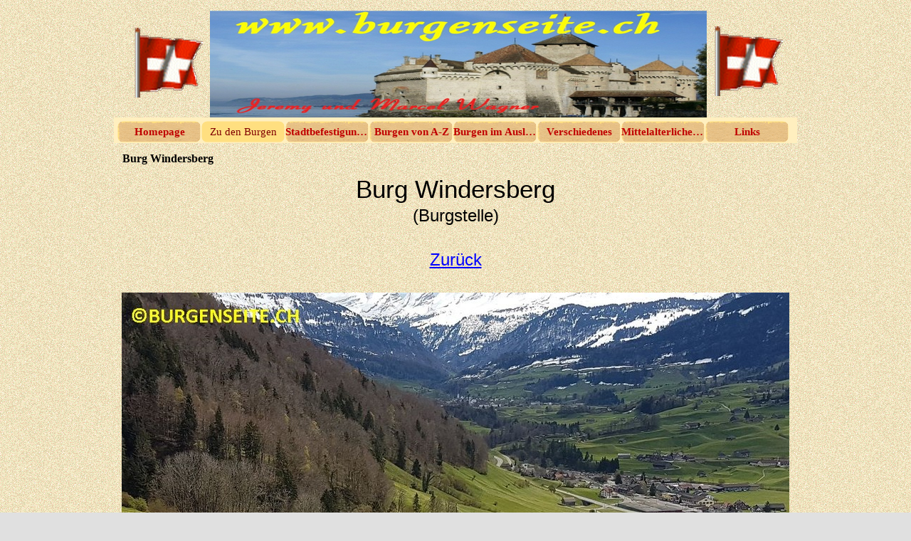

--- FILE ---
content_type: text/html
request_url: https://www.burgenseite.ch/burg-windersberg.html
body_size: 53379
content:
<!DOCTYPE html><!-- HTML5 -->
<html lang="de-DE" dir="ltr">
	<head>
		<title>Burg Windersberg - burgenseite.ch</title>
		<meta charset="utf-8" />
		<!--[if IE]><meta http-equiv="ImageToolbar" content="False" /><![endif]-->
		<meta name="author" content="Jeremy &amp; Marcel Wagner" />
		<meta name="generator" content="Incomedia WebSite X5 Professional 10.1.12.57 - www.websitex5.com" />
		<meta name="viewport" content="width=960" />
		<link rel="stylesheet" type="text/css" href="style/reset.css" media="screen,print" />
		<link rel="stylesheet" type="text/css" href="style/print.css" media="print" />
		<link rel="stylesheet" type="text/css" href="style/style.css" media="screen,print" />
		<link rel="stylesheet" type="text/css" href="style/template.css" media="screen" />
		<link rel="stylesheet" type="text/css" href="style/menu.css" media="screen" />
		<!--[if lte IE 7]><link rel="stylesheet" type="text/css" href="style/ie.css" media="screen" /><![endif]-->
		<link rel="stylesheet" type="text/css" href="pcss/burg-windersberg.css" media="screen" />
		<script type="text/javascript" src="res/jquery.js?57"></script>
		<script type="text/javascript" src="res/x5engine.js?57"></script>
		
	</head>
	<body>
		<div id="imHeaderBg"></div>
		<div id="imFooterBg"></div>
		<div id="imPage">
			<div id="imHeader">
				<h1 class="imHidden">Burg Windersberg - burgenseite.ch</h1>
				
			</div>
			<a class="imHidden" href="#imGoToCont" title="Überspringen Sie das Hauptmenü">Direkt zum Seiteninhalt</a>
			<a id="imGoToMenu"></a><p class="imHidden">Hauptmenü:</p>
			<div id="imMnMn" class="auto">
				<ul class="auto">
					<li id="imMnMnNode0">
						<a href="index.html">
							<span class="imMnMnFirstBg">
								<span class="imMnMnTxt"><span class="imMnMnImg"></span>Homepage</span>
							</span>
						</a>
					</li><li id="imMnMnNode6" class="imMnMnCurrent">
						<span class="imMnMnFirstBg">
							<span class="imMnMnTxt"><span class="imMnMnImg"></span>Zu den Burgen<span class="imMnMnLevelImg"></span></span>
						</span>
						<ul class="auto">
							<li id="imMnMnNode12" class="imMnMnFirst">
								<a href="mittelalterliche-anlagen.html">
									<span class="imMnMnBorder">
										<span class="imMnMnTxt"><span class="imMnMnImg"></span>Mittelalterliche Anlagen</span>
									</span>
								</a>
							</li><li id="imMnMnNode16" class="imMnMnMiddle">
								<span class="imMnMnBorder">
									<span class="imMnMnTxt"><span class="imMnMnImg"></span>Aargau<span class="imMnMnLevelImg"></span></span>
								</span>
								<ul class="auto">
									<li id="imMnMnNode13" class="imMnMnFirst">
										<a href="aargau.html">
											<span class="imMnMnBorder">
												<span class="imMnMnTxt"><span class="imMnMnImg"></span>Aargau</span>
											</span>
										</a>
									</li><li id="imMnMnNode15" class="imMnMnMiddle">
										<a href="schloss-aarau.html">
											<span class="imMnMnBorder">
												<span class="imMnMnTxt"><span class="imMnMnImg"></span>Schloss Aarau</span>
											</span>
										</a>
									</li><li id="imMnMnNode18" class="imMnMnMiddle">
										<a href="festung-aarburg.html">
											<span class="imMnMnBorder">
												<span class="imMnMnTxt"><span class="imMnMnImg"></span>Festung Aarburg</span>
											</span>
										</a>
									</li><li id="imMnMnNode78" class="imMnMnMiddle">
										<a href="galgen-aarburg.html">
											<span class="imMnMnBorder">
												<span class="imMnMnTxt"><span class="imMnMnImg"></span>Galgen Aarburg</span>
											</span>
										</a>
									</li><li id="imMnMnNode763" class="imMnMnMiddle">
										<a href="burgstelle-altenburg.html">
											<span class="imMnMnBorder">
												<span class="imMnMnTxt"><span class="imMnMnImg"></span>Burgstelle Altenburg</span>
											</span>
										</a>
									</li><li id="imMnMnNode110" class="imMnMnMiddle">
										<a href="ruine-alt-homberg.html">
											<span class="imMnMnBorder">
												<span class="imMnMnTxt"><span class="imMnMnImg"></span>Ruine Alt Homberg</span>
											</span>
										</a>
									</li><li id="imMnMnNode88" class="imMnMnMiddle">
										<a href="ruine-alt-thierstein.html">
											<span class="imMnMnBorder">
												<span class="imMnMnTxt"><span class="imMnMnImg"></span>Ruine Alt Thierstein</span>
											</span>
										</a>
									</li><li id="imMnMnNode100" class="imMnMnMiddle">
										<a href="ruine-alt-wartburg.html">
											<span class="imMnMnBorder">
												<span class="imMnMnTxt"><span class="imMnMnImg"></span>Ruine Alt Wartburg</span>
											</span>
										</a>
									</li><li id="imMnMnNode85" class="imMnMnMiddle">
										<a href="schloessli-altenburg.html">
											<span class="imMnMnBorder">
												<span class="imMnMnTxt"><span class="imMnMnImg"></span>Schlössli Altenburg</span>
											</span>
										</a>
									</li><li id="imMnMnNode79" class="imMnMnMiddle">
										<a href="schloss-auenstein.html">
											<span class="imMnMnBorder">
												<span class="imMnMnTxt"><span class="imMnMnImg"></span>Schloss Auenstein</span>
											</span>
										</a>
									</li><li id="imMnMnNode96" class="imMnMnMiddle">
										<a href="burg-bernau.html">
											<span class="imMnMnBorder">
												<span class="imMnMnTxt"><span class="imMnMnImg"></span>Burg Bernau</span>
											</span>
										</a>
									</li><li id="imMnMnNode809" class="imMnMnMiddle">
										<a href="schloss-bellikon.html">
											<span class="imMnMnBorder">
												<span class="imMnMnTxt"><span class="imMnMnImg"></span>Schloss Bellikon</span>
											</span>
										</a>
									</li><li id="imMnMnNode82" class="imMnMnMiddle">
										<a href="schloss-biberstein.html">
											<span class="imMnMnBorder">
												<span class="imMnMnTxt"><span class="imMnMnImg"></span>Schloss Biberstein</span>
											</span>
										</a>
									</li><li id="imMnMnNode873" class="imMnMnMiddle">
										<a href="ruine-boebikon.html">
											<span class="imMnMnBorder">
												<span class="imMnMnTxt"><span class="imMnMnImg"></span>Ruine Böbikon</span>
											</span>
										</a>
									</li><li id="imMnMnNode83" class="imMnMnMiddle">
										<a href="schloss-boettstein.html">
											<span class="imMnMnBorder">
												<span class="imMnMnTxt"><span class="imMnMnImg"></span>Schloss Böttstein</span>
											</span>
										</a>
									</li><li id="imMnMnNode84" class="imMnMnMiddle">
										<a href="schloessli-bremgarten.html">
											<span class="imMnMnBorder">
												<span class="imMnMnTxt"><span class="imMnMnImg"></span>Schlössli Bremgarten</span>
											</span>
										</a>
									</li><li id="imMnMnNode86" class="imMnMnMiddle">
										<a href="burg-brunegg.html">
											<span class="imMnMnBorder">
												<span class="imMnMnTxt"><span class="imMnMnImg"></span>Burg Brunegg</span>
											</span>
										</a>
									</li><li id="imMnMnNode98" class="imMnMnMiddle">
										<a href="ruine-buergli.html">
											<span class="imMnMnBorder">
												<span class="imMnMnTxt"><span class="imMnMnImg"></span>Ruine Bürgli</span>
											</span>
										</a>
									</li><li id="imMnMnNode1410" class="imMnMnMiddle">
										<a href="burg-chaistel-fasnachtsberg.html">
											<span class="imMnMnBorder">
												<span class="imMnMnTxt"><span class="imMnMnImg"></span>Burg Chaistel-Fasnachtsberg</span>
											</span>
										</a>
									</li><li id="imMnMnNode1511" class="imMnMnMiddle">
										<a href="burgstelle-chalofen.html">
											<span class="imMnMnBorder">
												<span class="imMnMnTxt"><span class="imMnMnImg"></span>Burgstelle Chalofen</span>
											</span>
										</a>
									</li><li id="imMnMnNode107" class="imMnMnMiddle">
										<a href="ruine-freudenau.html">
											<span class="imMnMnBorder">
												<span class="imMnMnTxt"><span class="imMnMnImg"></span>Ruine Freudenau</span>
											</span>
										</a>
									</li><li id="imMnMnNode91" class="imMnMnMiddle">
										<a href="burg-habsburg,-hintere.html">
											<span class="imMnMnBorder">
												<span class="imMnMnTxt"><span class="imMnMnImg"></span>Burg Habsburg, Hintere</span>
											</span>
										</a>
									</li><li id="imMnMnNode90" class="imMnMnMiddle">
										<a href="ruine-habsburg,-vordere.html">
											<span class="imMnMnBorder">
												<span class="imMnMnTxt"><span class="imMnMnImg"></span>Ruine Habsburg, Vordere</span>
											</span>
										</a>
									</li><li id="imMnMnNode827" class="imMnMnMiddle">
										<a href="halwylerturm.html">
											<span class="imMnMnBorder">
												<span class="imMnMnTxt"><span class="imMnMnImg"></span>Halwylerturm</span>
											</span>
										</a>
									</li><li id="imMnMnNode103" class="imMnMnMiddle">
										<a href="schloss-hallwyl.html">
											<span class="imMnMnBorder">
												<span class="imMnMnTxt"><span class="imMnMnImg"></span>Schloss Hallwyl</span>
											</span>
										</a>
									</li><li id="imMnMnNode764" class="imMnMnMiddle">
										<a href="burgstelle-hasenburg.html">
											<span class="imMnMnBorder">
												<span class="imMnMnTxt"><span class="imMnMnImg"></span>Burgstelle Hasenburg</span>
											</span>
										</a>
									</li><li id="imMnMnNode102" class="imMnMnMiddle">
										<a href="motte-herrain.html">
											<span class="imMnMnBorder">
												<span class="imMnMnTxt"><span class="imMnMnImg"></span>Motte Herrain</span>
											</span>
										</a>
									</li><li id="imMnMnNode416" class="imMnMnMiddle">
										<a href="schloss-hilfikon.html">
											<span class="imMnMnBorder">
												<span class="imMnMnTxt"><span class="imMnMnImg"></span>Schloss Hilfikon</span>
											</span>
										</a>
									</li><li id="imMnMnNode93" class="imMnMnMiddle">
										<a href="ruine-horen.html">
											<span class="imMnMnBorder">
												<span class="imMnMnTxt"><span class="imMnMnImg"></span>Ruine Horen</span>
											</span>
										</a>
									</li><li id="imMnMnNode829" class="imMnMnMiddle">
										<a href="steinhaus-hoeflingen.html">
											<span class="imMnMnBorder">
												<span class="imMnMnTxt"><span class="imMnMnImg"></span>Steinhaus Höflingen</span>
											</span>
										</a>
									</li><li id="imMnMnNode484" class="imMnMnMiddle">
										<a href="schloss-iberg.html">
											<span class="imMnMnBorder">
												<span class="imMnMnTxt"><span class="imMnMnImg"></span>Schloss Iberg</span>
											</span>
										</a>
									</li><li id="imMnMnNode99" class="imMnMnMiddle">
										<a href="schloss-kasteln.html">
											<span class="imMnMnBorder">
												<span class="imMnMnTxt"><span class="imMnMnImg"></span>Schloss Kasteln</span>
											</span>
										</a>
									</li><li id="imMnMnNode807" class="imMnMnMiddle">
										<a href="ruine-kindhausen.html">
											<span class="imMnMnBorder">
												<span class="imMnMnTxt"><span class="imMnMnImg"></span>Ruine Kindhausen</span>
											</span>
										</a>
									</li><li id="imMnMnNode660" class="imMnMnMiddle">
										<a href="schloss-klingnau.html">
											<span class="imMnMnBorder">
												<span class="imMnMnTxt"><span class="imMnMnImg"></span>Schloss Klingnau</span>
											</span>
										</a>
									</li><li id="imMnMnNode94" class="imMnMnMiddle">
										<a href="ruine-koenigstein.html">
											<span class="imMnMnBorder">
												<span class="imMnMnTxt"><span class="imMnMnImg"></span>Ruine Königstein</span>
											</span>
										</a>
									</li><li id="imMnMnNode81" class="imMnMnMiddle">
										<a href="burg-landvogteischloss.html">
											<span class="imMnMnBorder">
												<span class="imMnMnTxt"><span class="imMnMnImg"></span>Burg Landvogteischloss</span>
											</span>
										</a>
									</li><li id="imMnMnNode95" class="imMnMnMiddle">
										<a href="ruine-laufenburg.html">
											<span class="imMnMnBorder">
												<span class="imMnMnTxt"><span class="imMnMnImg"></span>Ruine Laufenburg</span>
											</span>
										</a>
									</li><li id="imMnMnNode558" class="imMnMnMiddle">
										<a href="wohnturm-lengnau.html">
											<span class="imMnMnBorder">
												<span class="imMnMnTxt"><span class="imMnMnImg"></span>Wohnturm Lengnau</span>
											</span>
										</a>
									</li><li id="imMnMnNode97" class="imMnMnMiddle">
										<a href="schloss-lenzburg.html">
											<span class="imMnMnBorder">
												<span class="imMnMnTxt"><span class="imMnMnImg"></span>Schloss Lenzburg</span>
											</span>
										</a>
									</li><li id="imMnMnNode1577" class="imMnMnMiddle">
										<a href="wehrkirche-leuggern.html">
											<span class="imMnMnBorder">
												<span class="imMnMnTxt"><span class="imMnMnImg"></span>Wehrkirche Leuggern</span>
											</span>
										</a>
									</li><li id="imMnMnNode89" class="imMnMnMiddle">
										<a href="schloss-liebegg.html">
											<span class="imMnMnBorder">
												<span class="imMnMnTxt"><span class="imMnMnImg"></span>Schloss Liebegg</span>
											</span>
										</a>
									</li><li id="imMnMnNode808" class="imMnMnMiddle">
										<a href="ruine-lunkhofen.html">
											<span class="imMnMnBorder">
												<span class="imMnMnTxt"><span class="imMnMnImg"></span>Ruine Lunkhofen</span>
											</span>
										</a>
									</li><li id="imMnMnNode92" class="imMnMnMiddle">
										<a href="wohnturm-oberer-turm.html">
											<span class="imMnMnBorder">
												<span class="imMnMnTxt"><span class="imMnMnImg"></span>Wohnturm Oberer Turm</span>
											</span>
										</a>
									</li><li id="imMnMnNode1334" class="imMnMnMiddle">
										<a href="burghuegel-reussegg.html">
											<span class="imMnMnBorder">
												<span class="imMnMnTxt"><span class="imMnMnImg"></span>Burghügel Reussegg</span>
											</span>
										</a>
									</li><li id="imMnMnNode1128" class="imMnMnMiddle">
										<a href="schloss-rued.html">
											<span class="imMnMnBorder">
												<span class="imMnMnTxt"><span class="imMnMnImg"></span>Schloss Rued</span>
											</span>
										</a>
									</li><li id="imMnMnNode1589" class="imMnMnMiddle">
										<a href="burghuegel-sarmenstorf.html">
											<span class="imMnMnBorder">
												<span class="imMnMnTxt"><span class="imMnMnImg"></span>Burghügel Sarmenstorf</span>
											</span>
										</a>
									</li><li id="imMnMnNode309" class="imMnMnMiddle">
										<a href="burgstelle-ruchenstein.html">
											<span class="imMnMnBorder">
												<span class="imMnMnTxt"><span class="imMnMnImg"></span>Burgstelle Ruchenstein</span>
											</span>
										</a>
									</li><li id="imMnMnNode828" class="imMnMnMiddle">
										<a href="schloss-schafisheim.html">
											<span class="imMnMnBorder">
												<span class="imMnMnTxt"><span class="imMnMnImg"></span>Schloss Schafisheim</span>
											</span>
										</a>
									</li><li id="imMnMnNode106" class="imMnMnMiddle">
										<a href="ruine-schenkenberg.html">
											<span class="imMnMnBorder">
												<span class="imMnMnTxt"><span class="imMnMnImg"></span>Ruine Schenkenberg</span>
											</span>
										</a>
									</li><li id="imMnMnNode1127" class="imMnMnMiddle">
										<a href="burgstelle-schoeftland.html">
											<span class="imMnMnBorder">
												<span class="imMnMnTxt"><span class="imMnMnImg"></span>Burgstelle Schöftland</span>
											</span>
										</a>
									</li><li id="imMnMnNode1293" class="imMnMnMiddle">
										<a href="burgstelle-schwarzwasserstelz.html">
											<span class="imMnMnBorder">
												<span class="imMnMnTxt"><span class="imMnMnImg"></span>Burgstelle Schwarzwasserstelz</span>
											</span>
										</a>
									</li><li id="imMnMnNode80" class="imMnMnMiddle">
										<a href="ruine-stein.html">
											<span class="imMnMnBorder">
												<span class="imMnMnTxt"><span class="imMnMnImg"></span>Ruine Stein</span>
											</span>
										</a>
									</li><li id="imMnMnNode101" class="imMnMnMiddle">
										<a href="ruine-stein-1.html">
											<span class="imMnMnBorder">
												<span class="imMnMnTxt"><span class="imMnMnImg"></span>Ruine Stein</span>
											</span>
										</a>
									</li><li id="imMnMnNode104" class="imMnMnMiddle">
										<a href="ruine-tegerfelden.html">
											<span class="imMnMnBorder">
												<span class="imMnMnTxt"><span class="imMnMnImg"></span>Ruine Tegerfelden</span>
											</span>
										</a>
									</li><li id="imMnMnNode105" class="imMnMnMiddle">
										<a href="burg-trostburg.html">
											<span class="imMnMnBorder">
												<span class="imMnMnTxt"><span class="imMnMnImg"></span>Burg Trostburg</span>
											</span>
										</a>
									</li><li id="imMnMnNode87" class="imMnMnMiddle">
										<a href="ruine-urgiz.html">
											<span class="imMnMnBorder">
												<span class="imMnMnTxt"><span class="imMnMnImg"></span>Ruine Urgiz</span>
											</span>
										</a>
									</li><li id="imMnMnNode1430" class="imMnMnMiddle">
										<a href="burgstelle-villigen.html">
											<span class="imMnMnBorder">
												<span class="imMnMnTxt"><span class="imMnMnImg"></span>Burgstelle Villigen</span>
											</span>
										</a>
									</li><li id="imMnMnNode108" class="imMnMnMiddle">
										<a href="burg-wildenstein.html">
											<span class="imMnMnBorder">
												<span class="imMnMnTxt"><span class="imMnMnImg"></span>Burg Wildenstein</span>
											</span>
										</a>
									</li><li id="imMnMnNode109" class="imMnMnLast">
										<a href="schloss-wildegg.html">
											<span class="imMnMnBorder">
												<span class="imMnMnTxt"><span class="imMnMnImg"></span>Schloss Wildegg</span>
											</span>
										</a>
									</li>
								</ul>
							</li><li id="imMnMnNode17" class="imMnMnMiddle">
								<span class="imMnMnBorder">
									<span class="imMnMnTxt"><span class="imMnMnImg"></span>Appenzell Ausserrhoden<span class="imMnMnLevelImg"></span></span>
								</span>
								<ul class="auto">
									<li id="imMnMnNode14" class="imMnMnFirst">
										<a href="appenzell-ausserrhoden.html">
											<span class="imMnMnBorder">
												<span class="imMnMnTxt"><span class="imMnMnImg"></span>Appenzell Ausserrhoden</span>
											</span>
										</a>
									</li><li id="imMnMnNode1166" class="imMnMnMiddle">
										<a href="letzi-letzi.html">
											<span class="imMnMnBorder">
												<span class="imMnMnTxt"><span class="imMnMnImg"></span>Letzi Letzi</span>
											</span>
										</a>
									</li><li id="imMnMnNode1087" class="imMnMnMiddle">
										<a href="wohnturm-rosenberg.html">
											<span class="imMnMnBorder">
												<span class="imMnMnTxt"><span class="imMnMnImg"></span>Wohnturm Rosenberg</span>
											</span>
										</a>
									</li><li id="imMnMnNode1062" class="imMnMnLast">
										<a href="wohnturm-schwaenberg.html">
											<span class="imMnMnBorder">
												<span class="imMnMnTxt"><span class="imMnMnImg"></span>Wohnturm Schwänberg</span>
											</span>
										</a>
									</li>
								</ul>
							</li><li id="imMnMnNode25" class="imMnMnMiddle">
								<span class="imMnMnBorder">
									<span class="imMnMnTxt"><span class="imMnMnImg"></span>Appenzell Innerrhoden<span class="imMnMnLevelImg"></span></span>
								</span>
								<ul class="auto">
									<li id="imMnMnNode31" class="imMnMnFirst">
										<a href="appenzell-innerrhoden.html">
											<span class="imMnMnBorder">
												<span class="imMnMnTxt"><span class="imMnMnImg"></span>Appenzell Innerrhoden</span>
											</span>
										</a>
									</li><li id="imMnMnNode1335" class="imMnMnLast">
										<a href="galgenhuegel-appenzell.html">
											<span class="imMnMnBorder">
												<span class="imMnMnTxt"><span class="imMnMnImg"></span>Galgenhügel Appenzell</span>
											</span>
										</a>
									</li>
								</ul>
							</li><li id="imMnMnNode26" class="imMnMnMiddle">
								<span class="imMnMnBorder">
									<span class="imMnMnTxt"><span class="imMnMnImg"></span>Basel-Land<span class="imMnMnLevelImg"></span></span>
								</span>
								<ul class="auto">
									<li id="imMnMnNode27" class="imMnMnFirst">
										<a href="basel-land.html">
											<span class="imMnMnBorder">
												<span class="imMnMnTxt"><span class="imMnMnImg"></span>Basel-Land</span>
											</span>
										</a>
									</li><li id="imMnMnNode508" class="imMnMnMiddle">
										<a href="ruine-aeschberg.html">
											<span class="imMnMnBorder">
												<span class="imMnMnTxt"><span class="imMnMnImg"></span>Ruine Aeschberg</span>
											</span>
										</a>
									</li><li id="imMnMnNode524" class="imMnMnMiddle">
										<a href="ruine-altenberg.html">
											<span class="imMnMnBorder">
												<span class="imMnMnTxt"><span class="imMnMnImg"></span>Ruine Altenberg</span>
											</span>
										</a>
									</li><li id="imMnMnNode556" class="imMnMnMiddle">
										<a href="ruine-alt-biederthal.html">
											<span class="imMnMnBorder">
												<span class="imMnMnTxt"><span class="imMnMnImg"></span>Ruine Alt Biederthal</span>
											</span>
										</a>
									</li><li id="imMnMnNode509" class="imMnMnMiddle">
										<a href="ruine-alt-schauenburg.html">
											<span class="imMnMnBorder">
												<span class="imMnMnTxt"><span class="imMnMnImg"></span>Ruine Alt Schauenburg</span>
											</span>
										</a>
									</li><li id="imMnMnNode649" class="imMnMnMiddle">
										<a href="schloss-angenstein.html">
											<span class="imMnMnBorder">
												<span class="imMnMnTxt"><span class="imMnMnImg"></span>Schloss Angenstein</span>
											</span>
										</a>
									</li><li id="imMnMnNode526" class="imMnMnMiddle">
										<a href="ruine-baerenfels.html">
											<span class="imMnMnBorder">
												<span class="imMnMnTxt"><span class="imMnMnImg"></span>Ruine Bärenfels</span>
											</span>
										</a>
									</li><li id="imMnMnNode525" class="imMnMnMiddle">
										<a href="ruine-baennli.html">
											<span class="imMnMnBorder">
												<span class="imMnMnTxt"><span class="imMnMnImg"></span>Ruine Bännli</span>
											</span>
										</a>
									</li><li id="imMnMnNode351" class="imMnMnMiddle">
										<a href="weiherhaus-benken.html">
											<span class="imMnMnBorder">
												<span class="imMnMnTxt"><span class="imMnMnImg"></span>Weiherhaus Benken</span>
											</span>
										</a>
									</li><li id="imMnMnNode503" class="imMnMnMiddle">
										<a href="schloss-binningen.html">
											<span class="imMnMnBorder">
												<span class="imMnMnTxt"><span class="imMnMnImg"></span>Schloss Binningen</span>
											</span>
										</a>
									</li><li id="imMnMnNode515" class="imMnMnMiddle">
										<a href="ruine-bischofstein.html">
											<span class="imMnMnBorder">
												<span class="imMnMnTxt"><span class="imMnMnImg"></span>Ruine Bischofstein</span>
											</span>
										</a>
									</li><li id="imMnMnNode289" class="imMnMnMiddle">
										<a href="schloss-blarer-schloss.html">
											<span class="imMnMnBorder">
												<span class="imMnMnTxt"><span class="imMnMnImg"></span>Schloss Blarer Schloss</span>
											</span>
										</a>
									</li><li id="imMnMnNode1187" class="imMnMnMiddle">
										<a href="schlachtfeld-bruderholz.html">
											<span class="imMnMnBorder">
												<span class="imMnMnTxt"><span class="imMnMnImg"></span>Schlachtfeld Bruderholz</span>
											</span>
										</a>
									</li><li id="imMnMnNode288" class="imMnMnMiddle">
										<a href="burg-biederthal.html">
											<span class="imMnMnBorder">
												<span class="imMnMnTxt"><span class="imMnMnImg"></span>Burg Biederthal</span>
											</span>
										</a>
									</li><li id="imMnMnNode290" class="imMnMnMiddle">
										<a href="burg-birseck.html">
											<span class="imMnMnBorder">
												<span class="imMnMnTxt"><span class="imMnMnImg"></span>Burg Birseck</span>
											</span>
										</a>
									</li><li id="imMnMnNode537" class="imMnMnMiddle">
										<a href="ruine-mittlere-birseck,-noerdlich.html">
											<span class="imMnMnBorder">
												<span class="imMnMnTxt"><span class="imMnMnImg"></span>Ruine Mittlere Birseck, nördlich</span>
											</span>
										</a>
									</li><li id="imMnMnNode536" class="imMnMnMiddle">
										<a href="ruine-birseck-mittlere,-suedlich.html">
											<span class="imMnMnBorder">
												<span class="imMnMnTxt"><span class="imMnMnImg"></span>Ruine Birseck Mittlere, südlich</span>
											</span>
										</a>
									</li><li id="imMnMnNode597" class="imMnMnMiddle">
										<a href="wasserschloss-bottmingen.html">
											<span class="imMnMnBorder">
												<span class="imMnMnTxt"><span class="imMnMnImg"></span>Wasserschloss Bottmingen</span>
											</span>
										</a>
									</li><li id="imMnMnNode340" class="imMnMnMiddle">
										<a href="ruine-burghalden.html">
											<span class="imMnMnBorder">
												<span class="imMnMnTxt"><span class="imMnMnImg"></span>Ruine Burghalden</span>
											</span>
										</a>
									</li><li id="imMnMnNode527" class="imMnMnMiddle">
										<a href="ruine-chuenisberg.html">
											<span class="imMnMnBorder">
												<span class="imMnMnTxt"><span class="imMnMnImg"></span>Ruine Chuenisberg</span>
											</span>
										</a>
									</li><li id="imMnMnNode310" class="imMnMnMiddle">
										<a href="burghuegel-diegten.html">
											<span class="imMnMnBorder">
												<span class="imMnMnTxt"><span class="imMnMnImg"></span>Burghügel Diegten</span>
											</span>
										</a>
									</li><li id="imMnMnNode530" class="imMnMnMiddle">
										<a href="ruine-engenstein.html">
											<span class="imMnMnBorder">
												<span class="imMnMnTxt"><span class="imMnMnImg"></span>Ruine Engenstein</span>
											</span>
										</a>
									</li><li id="imMnMnNode1342" class="imMnMnMiddle">
										<a href="bruecke-erkolzbruecke.html">
											<span class="imMnMnBorder">
												<span class="imMnMnTxt"><span class="imMnMnImg"></span>Brücke Erkolzbrücke</span>
											</span>
										</a>
									</li><li id="imMnMnNode534" class="imMnMnMiddle">
										<a href="ruine-farnsburg.html">
											<span class="imMnMnBorder">
												<span class="imMnMnTxt"><span class="imMnMnImg"></span>Ruine Farnsburg</span>
											</span>
										</a>
									</li><li id="imMnMnNode659" class="imMnMnMiddle">
										<a href="erdwerk-falkenrain.html">
											<span class="imMnMnBorder">
												<span class="imMnMnTxt"><span class="imMnMnImg"></span>Erdwerk Falkenrain</span>
											</span>
										</a>
									</li><li id="imMnMnNode533" class="imMnMnMiddle">
										<a href="ruine-frohberg-tschaepperli.html">
											<span class="imMnMnBorder">
												<span class="imMnMnTxt"><span class="imMnMnImg"></span>Ruine Frohberg-Tschäpperli</span>
											</span>
										</a>
									</li><li id="imMnMnNode1104" class="imMnMnMiddle">
										<a href="weiherschloss-froeschenegg.html">
											<span class="imMnMnBorder">
												<span class="imMnMnTxt"><span class="imMnMnImg"></span>Weiherschloss Fröschenegg</span>
											</span>
										</a>
									</li><li id="imMnMnNode1345" class="imMnMnMiddle">
										<a href="burgstelle--furlen.html">
											<span class="imMnMnBorder">
												<span class="imMnMnTxt"><span class="imMnMnImg"></span>Burgstelle	 Furlen</span>
											</span>
										</a>
									</li><li id="imMnMnNode512" class="imMnMnMiddle">
										<a href="ruine-fuerstenstein.html">
											<span class="imMnMnBorder">
												<span class="imMnMnTxt"><span class="imMnMnImg"></span>Ruine Fürstenstein</span>
											</span>
										</a>
									</li><li id="imMnMnNode311" class="imMnMnMiddle">
										<a href="letzi-gloegglifels.html">
											<span class="imMnMnBorder">
												<span class="imMnMnTxt"><span class="imMnMnImg"></span>Letzi Glögglifels</span>
											</span>
										</a>
									</li><li id="imMnMnNode1017" class="imMnMnMiddle">
										<a href="schloesschen-gstad.html">
											<span class="imMnMnBorder">
												<span class="imMnMnTxt"><span class="imMnMnImg"></span>Schlösschen Gstad</span>
											</span>
										</a>
									</li><li id="imMnMnNode1284" class="imMnMnMiddle">
										<a href="ruine-gutenfels.html">
											<span class="imMnMnBorder">
												<span class="imMnMnTxt"><span class="imMnMnImg"></span>Ruine Gutenfels</span>
											</span>
										</a>
									</li><li id="imMnMnNode1201" class="imMnMnMiddle">
										<a href="schanze-huelftenschanz.html">
											<span class="imMnMnBorder">
												<span class="imMnMnTxt"><span class="imMnMnImg"></span>Schanze Hülftenschanz</span>
											</span>
										</a>
									</li><li id="imMnMnNode1219" class="imMnMnMiddle">
										<a href="schlachtfeld-huelftenschanz.html">
											<span class="imMnMnBorder">
												<span class="imMnMnTxt"><span class="imMnMnImg"></span>Schlachtfeld Hülftenschanz</span>
											</span>
										</a>
									</li><li id="imMnMnNode1112" class="imMnMnMiddle">
										<a href="burgstelle-itkon.html">
											<span class="imMnMnBorder">
												<span class="imMnMnTxt"><span class="imMnMnImg"></span>Burgstelle Itkon</span>
											</span>
										</a>
									</li><li id="imMnMnNode1415" class="imMnMnMiddle">
										<a href="galgen-laufen.html">
											<span class="imMnMnBorder">
												<span class="imMnMnTxt"><span class="imMnMnImg"></span>Galgen Laufen</span>
											</span>
										</a>
									</li><li id="imMnMnNode341" class="imMnMnMiddle">
										<a href="ruine-madeln.html">
											<span class="imMnMnBorder">
												<span class="imMnMnTxt"><span class="imMnMnImg"></span>Ruine Madeln</span>
											</span>
										</a>
									</li><li id="imMnMnNode540" class="imMnMnMiddle">
										<a href="burgstelle-maisprach.html">
											<span class="imMnMnBorder">
												<span class="imMnMnTxt"><span class="imMnMnImg"></span>Burgstelle Maisprach</span>
											</span>
										</a>
									</li><li id="imMnMnNode352" class="imMnMnMiddle">
										<a href="ruine-muenchsberg.html">
											<span class="imMnMnBorder">
												<span class="imMnMnTxt"><span class="imMnMnImg"></span>Ruine Münchsberg</span>
											</span>
										</a>
									</li><li id="imMnMnNode531" class="imMnMnMiddle">
										<a href="ruine-muenchenstein.html">
											<span class="imMnMnBorder">
												<span class="imMnMnTxt"><span class="imMnMnImg"></span>Ruine Münchenstein</span>
											</span>
										</a>
									</li><li id="imMnMnNode516" class="imMnMnMiddle">
										<a href="ruine-neuenstein.html">
											<span class="imMnMnBorder">
												<span class="imMnMnTxt"><span class="imMnMnImg"></span>Ruine Neuenstein</span>
											</span>
										</a>
									</li><li id="imMnMnNode521" class="imMnMnMiddle">
										<a href="ruine-neu-homberg.html">
											<span class="imMnMnBorder">
												<span class="imMnMnTxt"><span class="imMnMnImg"></span>Ruine Neu Homberg</span>
											</span>
										</a>
									</li><li id="imMnMnNode532" class="imMnMnMiddle">
										<a href="ruine-neu-schauenburg.html">
											<span class="imMnMnBorder">
												<span class="imMnMnTxt"><span class="imMnMnImg"></span>Ruine Neu Schauenburg</span>
											</span>
										</a>
									</li><li id="imMnMnNode1429" class="imMnMnMiddle">
										<a href="landsitz-neu-schauenburg.html">
											<span class="imMnMnBorder">
												<span class="imMnMnTxt"><span class="imMnMnImg"></span>Landsitz Neu Schauenburg</span>
											</span>
										</a>
									</li><li id="imMnMnNode1296" class="imMnMnMiddle">
										<a href="schanze-oberacker.html">
											<span class="imMnMnBorder">
												<span class="imMnMnTxt"><span class="imMnMnImg"></span>Schanze Oberacker</span>
											</span>
										</a>
									</li><li id="imMnMnNode342" class="imMnMnMiddle">
										<a href="ruine-oedenburg.html">
											<span class="imMnMnBorder">
												<span class="imMnMnTxt"><span class="imMnMnImg"></span>Ruine Ödenburg</span>
											</span>
										</a>
									</li><li id="imMnMnNode1343" class="imMnMnMiddle">
										<a href="befestigter-wohnsitz-offenburger-hof.html">
											<span class="imMnMnBorder">
												<span class="imMnMnTxt"><span class="imMnMnImg"></span>Befestigter Wohnsitz Offenburger Hof</span>
											</span>
										</a>
									</li><li id="imMnMnNode539" class="imMnMnMiddle">
										<a href="ruine-pfeffingen.html">
											<span class="imMnMnBorder">
												<span class="imMnMnTxt"><span class="imMnMnImg"></span>Ruine Pfeffingen</span>
											</span>
										</a>
									</li><li id="imMnMnNode623" class="imMnMnMiddle">
										<a href="schloss-pratteln.html">
											<span class="imMnMnBorder">
												<span class="imMnMnTxt"><span class="imMnMnImg"></span>Schloss Pratteln</span>
											</span>
										</a>
									</li><li id="imMnMnNode518" class="imMnMnMiddle">
										<a href="ruine-ramlinsburg.html">
											<span class="imMnMnBorder">
												<span class="imMnMnTxt"><span class="imMnMnImg"></span>Ruine Ramlinsburg</span>
											</span>
										</a>
									</li><li id="imMnMnNode520" class="imMnMnMiddle">
										<a href="ruine-ramstein.html">
											<span class="imMnMnBorder">
												<span class="imMnMnTxt"><span class="imMnMnImg"></span>Ruine Ramstein</span>
											</span>
										</a>
									</li><li id="imMnMnNode1269" class="imMnMnMiddle">
										<a href="ruine-raenggen-i.html">
											<span class="imMnMnBorder">
												<span class="imMnMnTxt"><span class="imMnMnImg"></span>Ruine Ränggen I</span>
											</span>
										</a>
									</li><li id="imMnMnNode302" class="imMnMnMiddle">
										<a href="ruine-raenggen-ii.--rucheptingen-.html">
											<span class="imMnMnBorder">
												<span class="imMnMnTxt"><span class="imMnMnImg"></span>Ruine Ränggen II. (Rucheptingen)</span>
											</span>
										</a>
									</li><li id="imMnMnNode303" class="imMnMnMiddle">
										<a href="ruine-raenggen-iii..html">
											<span class="imMnMnBorder">
												<span class="imMnMnTxt"><span class="imMnMnImg"></span>Ruine Ränggen III.</span>
											</span>
										</a>
									</li><li id="imMnMnNode291" class="imMnMnMiddle">
										<a href="burg-reichenstein.html">
											<span class="imMnMnBorder">
												<span class="imMnMnTxt"><span class="imMnMnImg"></span>Burg Reichenstein</span>
											</span>
										</a>
									</li><li id="imMnMnNode511" class="imMnMnMiddle">
										<a href="ruine-riedfluh-.html">
											<span class="imMnMnBorder">
												<span class="imMnMnTxt"><span class="imMnMnImg"></span>Ruine Riedfluh </span>
											</span>
										</a>
									</li><li id="imMnMnNode599" class="imMnMnMiddle">
										<a href="ruine-rifenstein.html">
											<span class="imMnMnBorder">
												<span class="imMnMnTxt"><span class="imMnMnImg"></span>Ruine Rifenstein</span>
											</span>
										</a>
									</li><li id="imMnMnNode292" class="imMnMnMiddle">
										<a href="burgmotte-rothenfluh.html">
											<span class="imMnMnBorder">
												<span class="imMnMnTxt"><span class="imMnMnImg"></span>Burgmotte Rothenfluh</span>
											</span>
										</a>
									</li><li id="imMnMnNode510" class="imMnMnMiddle">
										<a href="ruine-schalberg.html">
											<span class="imMnMnBorder">
												<span class="imMnMnTxt"><span class="imMnMnImg"></span>Ruine Schalberg</span>
											</span>
										</a>
									</li><li id="imMnMnNode1186" class="imMnMnMiddle">
										<a href="schanze-schaenzli.html">
											<span class="imMnMnBorder">
												<span class="imMnMnTxt"><span class="imMnMnImg"></span>Schanze Schänzli</span>
											</span>
										</a>
									</li><li id="imMnMnNode507" class="imMnMnMiddle">
										<a href="ruine-scheidegg.html">
											<span class="imMnMnBorder">
												<span class="imMnMnTxt"><span class="imMnMnImg"></span>Ruine Scheidegg</span>
											</span>
										</a>
									</li><li id="imMnMnNode505" class="imMnMnMiddle">
										<a href="ruine-schoenenberg.html">
											<span class="imMnMnBorder">
												<span class="imMnMnTxt"><span class="imMnMnImg"></span>Ruine Schönenberg</span>
											</span>
										</a>
									</li><li id="imMnMnNode1346" class="imMnMnMiddle">
										<a href="burgstelle-sissach.html">
											<span class="imMnMnBorder">
												<span class="imMnMnTxt"><span class="imMnMnImg"></span>Burgstelle Sissach</span>
											</span>
										</a>
									</li><li id="imMnMnNode535" class="imMnMnMiddle">
										<a href="ruine-sissacherfluh.html">
											<span class="imMnMnBorder">
												<span class="imMnMnTxt"><span class="imMnMnImg"></span>Ruine Sissacherfluh</span>
											</span>
										</a>
									</li><li id="imMnMnNode501" class="imMnMnMiddle">
										<a href="wehrkirche-st.arbogast.html">
											<span class="imMnMnBorder">
												<span class="imMnMnTxt"><span class="imMnMnImg"></span>Wehrkirche St.Arbogast</span>
											</span>
										</a>
									</li><li id="imMnMnNode298" class="imMnMnMiddle">
										<a href="wasserburg-therwil.html">
											<span class="imMnMnBorder">
												<span class="imMnMnTxt"><span class="imMnMnImg"></span>Wasserburg Therwil</span>
											</span>
										</a>
									</li><li id="imMnMnNode504" class="imMnMnMiddle">
										<a href="ruine-titterten.html">
											<span class="imMnMnBorder">
												<span class="imMnMnTxt"><span class="imMnMnImg"></span>Ruine Titterten</span>
											</span>
										</a>
									</li><li id="imMnMnNode502" class="imMnMnMiddle">
										<a href="ruine-wartenberg-hintere.html">
											<span class="imMnMnBorder">
												<span class="imMnMnTxt"><span class="imMnMnImg"></span>Ruine Wartenberg Hintere</span>
											</span>
										</a>
									</li><li id="imMnMnNode522" class="imMnMnMiddle">
										<a href="ruine-wartenberg-mittlere.html">
											<span class="imMnMnBorder">
												<span class="imMnMnTxt"><span class="imMnMnImg"></span>Ruine Wartenberg Mittlere</span>
											</span>
										</a>
									</li><li id="imMnMnNode523" class="imMnMnMiddle">
										<a href="ruine-wartenberg-vordere.html">
											<span class="imMnMnBorder">
												<span class="imMnMnTxt"><span class="imMnMnImg"></span>Ruine Wartenberg Vordere</span>
											</span>
										</a>
									</li><li id="imMnMnNode506" class="imMnMnMiddle">
										<a href="ruine-waldenburg.html">
											<span class="imMnMnBorder">
												<span class="imMnMnTxt"><span class="imMnMnImg"></span>Ruine Waldenburg</span>
											</span>
										</a>
									</li><li id="imMnMnNode300" class="imMnMnMiddle">
										<a href="schloss-wildenstein.html">
											<span class="imMnMnBorder">
												<span class="imMnMnTxt"><span class="imMnMnImg"></span>Schloss Wildenstein</span>
											</span>
										</a>
									</li><li id="imMnMnNode598" class="imMnMnMiddle">
										<a href="ruine-wild-eptingen--witwald-.html">
											<span class="imMnMnBorder">
												<span class="imMnMnTxt"><span class="imMnMnImg"></span>Ruine Wild-Eptingen (Witwald)</span>
											</span>
										</a>
									</li><li id="imMnMnNode600" class="imMnMnMiddle">
										<a href="ruine-wild-eptingen--schanz-.html">
											<span class="imMnMnBorder">
												<span class="imMnMnTxt"><span class="imMnMnImg"></span>Ruine Wild-Eptingen (Schanz)</span>
											</span>
										</a>
									</li><li id="imMnMnNode1105" class="imMnMnMiddle">
										<a href="schanze-witterswilerberg.html">
											<span class="imMnMnBorder">
												<span class="imMnMnTxt"><span class="imMnMnImg"></span>Schanze Witterswilerberg</span>
											</span>
										</a>
									</li><li id="imMnMnNode658" class="imMnMnMiddle">
										<a href="burgstelle-ysterberg.html">
											<span class="imMnMnBorder">
												<span class="imMnMnTxt"><span class="imMnMnImg"></span>Burgstelle Ysterberg</span>
											</span>
										</a>
									</li><li id="imMnMnNode1322" class="imMnMnMiddle">
										<a href="burgstelle--ziefen.html">
											<span class="imMnMnBorder">
												<span class="imMnMnTxt"><span class="imMnMnImg"></span>Burgstelle	 Ziefen</span>
											</span>
										</a>
									</li><li id="imMnMnNode299" class="imMnMnMiddle">
										<a href="burgmotte-zunzger-buechel.html">
											<span class="imMnMnBorder">
												<span class="imMnMnTxt"><span class="imMnMnImg"></span>Burgmotte Zunzger Büchel</span>
											</span>
										</a>
									</li><li id="imMnMnNode359" class="imMnMnLast">
										<a href="schloss-zwingen.html">
											<span class="imMnMnBorder">
												<span class="imMnMnTxt"><span class="imMnMnImg"></span>Schloss Zwingen</span>
											</span>
										</a>
									</li>
								</ul>
							</li><li id="imMnMnNode29" class="imMnMnMiddle">
								<span class="imMnMnBorder">
									<span class="imMnMnTxt"><span class="imMnMnImg"></span>Basel-Stadt<span class="imMnMnLevelImg"></span></span>
								</span>
								<ul class="auto">
									<li id="imMnMnNode30" class="imMnMnFirst">
										<a href="basel-stadt.html">
											<span class="imMnMnBorder">
												<span class="imMnMnTxt"><span class="imMnMnImg"></span>Basel-Stadt</span>
											</span>
										</a>
									</li><li id="imMnMnNode284" class="imMnMnMiddle">
										<a href="galgen-basel.html">
											<span class="imMnMnBorder">
												<span class="imMnMnTxt"><span class="imMnMnImg"></span>Galgen Basel</span>
											</span>
										</a>
									</li><li id="imMnMnNode569" class="imMnMnMiddle">
										<a href="weiherhaus-unteres-mittleres-gundeldingen.html">
											<span class="imMnMnBorder">
												<span class="imMnMnTxt"><span class="imMnMnImg"></span>Weiherhaus Unteres mittleres Gundeldingen</span>
											</span>
										</a>
									</li><li id="imMnMnNode570" class="imMnMnMiddle">
										<a href="weiherhaus-grosses-gundeldingen.html">
											<span class="imMnMnBorder">
												<span class="imMnMnTxt"><span class="imMnMnImg"></span>Weiherhaus Grosses Gundeldingen</span>
											</span>
										</a>
									</li><li id="imMnMnNode1324" class="imMnMnMiddle">
										<a href="schloss-horburg.html">
											<span class="imMnMnBorder">
												<span class="imMnMnTxt"><span class="imMnMnImg"></span>Schloss Horburg</span>
											</span>
										</a>
									</li><li id="imMnMnNode1325" class="imMnMnMiddle">
										<a href="weiherhaus-klybeck.html">
											<span class="imMnMnBorder">
												<span class="imMnMnTxt"><span class="imMnMnImg"></span>Weiherhaus Klybeck</span>
											</span>
										</a>
									</li><li id="imMnMnNode744" class="imMnMnMiddle">
										<a href="wehrkirche-riehen.html">
											<span class="imMnMnBorder">
												<span class="imMnMnTxt"><span class="imMnMnImg"></span>Wehrkirche Riehen</span>
											</span>
										</a>
									</li><li id="imMnMnNode745" class="imMnMnMiddle">
										<a href="weiherhaus-riehen.html">
											<span class="imMnMnBorder">
												<span class="imMnMnTxt"><span class="imMnMnImg"></span>Weiherhaus Riehen</span>
											</span>
										</a>
									</li><li id="imMnMnNode551" class="imMnMnMiddle">
										<a href="wehrkirche-st.-chrischona.html">
											<span class="imMnMnBorder">
												<span class="imMnMnTxt"><span class="imMnMnImg"></span>Wehrkirche St. Chrischona</span>
											</span>
										</a>
									</li><li id="imMnMnNode282" class="imMnMnMiddle">
										<a href="wehrturm-schneidergasse.html">
											<span class="imMnMnBorder">
												<span class="imMnMnTxt"><span class="imMnMnImg"></span>Wehrturm Schneidergasse</span>
											</span>
										</a>
									</li><li id="imMnMnNode344" class="imMnMnLast">
										<a href="wohnturm-schneidergasse.html">
											<span class="imMnMnBorder">
												<span class="imMnMnTxt"><span class="imMnMnImg"></span>Wohnturm Schneidergasse</span>
											</span>
										</a>
									</li>
								</ul>
							</li><li id="imMnMnNode32" class="imMnMnMiddle">
								<span class="imMnMnBorder">
									<span class="imMnMnTxt"><span class="imMnMnImg"></span>Bern<span class="imMnMnLevelImg"></span></span>
								</span>
								<ul class="auto">
									<li id="imMnMnNode33" class="imMnMnFirst">
										<a href="bern.html">
											<span class="imMnMnBorder">
												<span class="imMnMnTxt"><span class="imMnMnImg"></span>Bern</span>
											</span>
										</a>
									</li><li id="imMnMnNode460" class="imMnMnMiddle">
										<a href="schloss-aarberg.html">
											<span class="imMnMnBorder">
												<span class="imMnMnTxt"><span class="imMnMnImg"></span>Schloss Aarberg</span>
											</span>
										</a>
									</li><li id="imMnMnNode459" class="imMnMnMiddle">
										<a href="schloss-aarwangen.html">
											<span class="imMnMnBorder">
												<span class="imMnMnTxt"><span class="imMnMnImg"></span>Schloss Aarwangen</span>
											</span>
										</a>
									</li><li id="imMnMnNode412" class="imMnMnMiddle">
										<a href="schloss-alt-gerzensee.html">
											<span class="imMnMnBorder">
												<span class="imMnMnTxt"><span class="imMnMnImg"></span>Schloss Alt Gerzensee</span>
											</span>
										</a>
									</li><li id="imMnMnNode398" class="imMnMnMiddle">
										<a href="ruine-alt-oberhofen.html">
											<span class="imMnMnBorder">
												<span class="imMnMnTxt"><span class="imMnMnImg"></span>Ruine Alt Oberhofen</span>
											</span>
										</a>
									</li><li id="imMnMnNode602" class="imMnMnMiddle">
										<a href="ruine-aris.html">
											<span class="imMnMnBorder">
												<span class="imMnMnTxt"><span class="imMnMnImg"></span>Ruine Aris</span>
											</span>
										</a>
									</li><li id="imMnMnNode414" class="imMnMnMiddle">
										<a href="schloss-belp,-altes-schloss.html">
											<span class="imMnMnBorder">
												<span class="imMnMnTxt"><span class="imMnMnImg"></span>Schloss Belp, Altes Schloss</span>
											</span>
										</a>
									</li><li id="imMnMnNode584" class="imMnMnMiddle">
										<a href="schloss-bipp.html">
											<span class="imMnMnBorder">
												<span class="imMnMnTxt"><span class="imMnMnImg"></span>Schloss Bipp</span>
											</span>
										</a>
									</li><li id="imMnMnNode1399" class="imMnMnMiddle">
										<a href="schloss-blankenburg.html">
											<span class="imMnMnBorder">
												<span class="imMnMnTxt"><span class="imMnMnImg"></span>Schloss Blankenburg</span>
											</span>
										</a>
									</li><li id="imMnMnNode590" class="imMnMnMiddle">
										<a href="galgen-brandwald.html">
											<span class="imMnMnBorder">
												<span class="imMnMnTxt"><span class="imMnMnImg"></span>Galgen Brandwald</span>
											</span>
										</a>
									</li><li id="imMnMnNode211" class="imMnMnMiddle">
										<a href="schloss-bremgarten-bern.html">
											<span class="imMnMnBorder">
												<span class="imMnMnTxt"><span class="imMnMnImg"></span>Schloss Bremgarten Bern</span>
											</span>
										</a>
									</li><li id="imMnMnNode1551" class="imMnMnMiddle">
										<a href="burgstelle-brienz.html">
											<span class="imMnMnBorder">
												<span class="imMnMnTxt"><span class="imMnMnImg"></span>Burgstelle Brienz</span>
											</span>
										</a>
									</li><li id="imMnMnNode1197" class="imMnMnMiddle">
										<a href="schloss-bueren-an-der-aare.html">
											<span class="imMnMnBorder">
												<span class="imMnMnTxt"><span class="imMnMnImg"></span>Schloss Büren an der Aare</span>
											</span>
										</a>
									</li><li id="imMnMnNode606" class="imMnMnMiddle">
										<a href="ruine-buerg.html">
											<span class="imMnMnBorder">
												<span class="imMnMnTxt"><span class="imMnMnImg"></span>Ruine Bürg</span>
											</span>
										</a>
									</li><li id="imMnMnNode1198" class="imMnMnMiddle">
										<a href="burgstrelle-burg.html">
											<span class="imMnMnBorder">
												<span class="imMnMnTxt"><span class="imMnMnImg"></span>Burgstrelle Burg</span>
											</span>
										</a>
									</li><li id="imMnMnNode347" class="imMnMnMiddle">
										<a href="burghuegel-burgbuehl.html">
											<span class="imMnMnBorder">
												<span class="imMnMnTxt"><span class="imMnMnImg"></span>Burghügel Burgbühl</span>
											</span>
										</a>
									</li><li id="imMnMnNode589" class="imMnMnMiddle">
										<a href="schloss-burgdorf.html">
											<span class="imMnMnBorder">
												<span class="imMnMnTxt"><span class="imMnMnImg"></span>Schloss Burgdorf</span>
											</span>
										</a>
									</li><li id="imMnMnNode1175" class="imMnMnMiddle">
										<a href="schloss-burgistein.html">
											<span class="imMnMnBorder">
												<span class="imMnMnTxt"><span class="imMnMnImg"></span>Schloss Burgistein</span>
											</span>
										</a>
									</li><li id="imMnMnNode208" class="imMnMnMiddle">
										<a href="schloss-buempliz--alt-.html">
											<span class="imMnMnBorder">
												<span class="imMnMnTxt"><span class="imMnMnImg"></span>Schloss Bümpliz (ALT)</span>
											</span>
										</a>
									</li><li id="imMnMnNode1479" class="imMnMnMiddle">
										<a href="burghuegel-buergli-1.html">
											<span class="imMnMnBorder">
												<span class="imMnMnTxt"><span class="imMnMnImg"></span>Burghügel Bürgli</span>
											</span>
										</a>
									</li><li id="imMnMnNode1328" class="imMnMnMiddle">
										<a href="wehranlage-chastel.html">
											<span class="imMnMnBorder">
												<span class="imMnMnTxt"><span class="imMnMnImg"></span>Wehranlage Chastel</span>
											</span>
										</a>
									</li><li id="imMnMnNode1252" class="imMnMnMiddle">
										<a href="ruine-chatillon.html">
											<span class="imMnMnBorder">
												<span class="imMnMnTxt"><span class="imMnMnImg"></span>Ruine Chatillon</span>
											</span>
										</a>
									</li><li id="imMnMnNode417" class="imMnMnMiddle">
										<a href="ruine-chnebelburg.html">
											<span class="imMnMnBorder">
												<span class="imMnMnTxt"><span class="imMnMnImg"></span>Ruine Chnebelburg</span>
											</span>
										</a>
									</li><li id="imMnMnNode1466" class="imMnMnMiddle">
										<a href="burghuegel-chuelperg.html">
											<span class="imMnMnBorder">
												<span class="imMnMnTxt"><span class="imMnMnImg"></span>Burghügel Chülperg</span>
											</span>
										</a>
									</li><li id="imMnMnNode1176" class="imMnMnMiddle">
										<a href="wehranlage-eggrain.html">
											<span class="imMnMnBorder">
												<span class="imMnMnTxt"><span class="imMnMnImg"></span>Wehranlage Eggrain</span>
											</span>
										</a>
									</li><li id="imMnMnNode1330" class="imMnMnMiddle">
										<a href="burgstelle-eichstalden.html">
											<span class="imMnMnBorder">
												<span class="imMnMnTxt"><span class="imMnMnImg"></span>Burgstelle Eichstalden</span>
											</span>
										</a>
									</li><li id="imMnMnNode1212" class="imMnMnMiddle">
										<a href="burg-erlach.html">
											<span class="imMnMnBorder">
												<span class="imMnMnTxt"><span class="imMnMnImg"></span>Burg Erlach</span>
											</span>
										</a>
									</li><li id="imMnMnNode1333" class="imMnMnMiddle">
										<a href="burghuegel-erlenbach.html">
											<span class="imMnMnBorder">
												<span class="imMnMnTxt"><span class="imMnMnImg"></span>Burghügel Erlenbach</span>
											</span>
										</a>
									</li><li id="imMnMnNode1388" class="imMnMnMiddle">
										<a href="turm-erlenbach.html">
											<span class="imMnMnBorder">
												<span class="imMnMnTxt"><span class="imMnMnImg"></span>Turm Erlenbach</span>
											</span>
										</a>
									</li><li id="imMnMnNode607" class="imMnMnMiddle">
										<a href="burgstelle-faulensee.html">
											<span class="imMnMnBorder">
												<span class="imMnMnTxt"><span class="imMnMnImg"></span>Burgstelle Faulensee</span>
											</span>
										</a>
									</li><li id="imMnMnNode462" class="imMnMnMiddle">
										<a href="ruine-felsenburg.html">
											<span class="imMnMnBorder">
												<span class="imMnMnTxt"><span class="imMnMnImg"></span>Ruine Felsenburg</span>
											</span>
										</a>
									</li><li id="imMnMnNode348" class="imMnMnMiddle">
										<a href="burg-festi,-alte-burg.html">
											<span class="imMnMnBorder">
												<span class="imMnMnTxt"><span class="imMnMnImg"></span>Burg Festi, Alte Burg</span>
											</span>
										</a>
									</li><li id="imMnMnNode631" class="imMnMnMiddle">
										<a href="ruine-festi--bennewil-.html">
											<span class="imMnMnBorder">
												<span class="imMnMnTxt"><span class="imMnMnImg"></span>Ruine Festi (Bennewil)</span>
											</span>
										</a>
									</li><li id="imMnMnNode1276" class="imMnMnMiddle">
										<a href="schlachtfeld-frauenbrunnen.html">
											<span class="imMnMnBorder">
												<span class="imMnMnTxt"><span class="imMnMnImg"></span>Schlachtfeld Frauenbrunnen</span>
											</span>
										</a>
									</li><li id="imMnMnNode415" class="imMnMnMiddle">
										<a href="galgen-galgenbuehl-1.html">
											<span class="imMnMnBorder">
												<span class="imMnMnTxt"><span class="imMnMnImg"></span>Galgen Galgenbühl</span>
											</span>
										</a>
									</li><li id="imMnMnNode591" class="imMnMnMiddle">
										<a href="galgen-galgenhubel.html">
											<span class="imMnMnBorder">
												<span class="imMnMnTxt"><span class="imMnMnImg"></span>Galgen Galgenhubel</span>
											</span>
										</a>
									</li><li id="imMnMnNode1356" class="imMnMnMiddle">
										<a href="turm-gefaengnisturm.html">
											<span class="imMnMnBorder">
												<span class="imMnMnTxt"><span class="imMnMnImg"></span>Turm Gefängnisturm</span>
											</span>
										</a>
									</li><li id="imMnMnNode605" class="imMnMnMiddle">
										<a href="ruine-geristein.html">
											<span class="imMnMnBorder">
												<span class="imMnMnTxt"><span class="imMnMnImg"></span>Ruine Geristein</span>
											</span>
										</a>
									</li><li id="imMnMnNode608" class="imMnMnMiddle">
										<a href="ruine-grasburg.html">
											<span class="imMnMnBorder">
												<span class="imMnMnTxt"><span class="imMnMnImg"></span>Ruine Grasburg</span>
											</span>
										</a>
									</li><li id="imMnMnNode609" class="imMnMnMiddle">
										<a href="ruine-gruenenberg.html">
											<span class="imMnMnBorder">
												<span class="imMnMnTxt"><span class="imMnMnImg"></span>Ruine Grünenberg</span>
											</span>
										</a>
									</li><li id="imMnMnNode549" class="imMnMnMiddle">
										<a href="wohnturm-heidenhaus.html">
											<span class="imMnMnBorder">
												<span class="imMnMnTxt"><span class="imMnMnImg"></span>Wohnturm Heidenhaus</span>
											</span>
										</a>
									</li><li id="imMnMnNode621" class="imMnMnMiddle">
										<a href="ruine-heidenmauer.html">
											<span class="imMnMnBorder">
												<span class="imMnMnTxt"><span class="imMnMnImg"></span>Ruine Heidenmauer</span>
											</span>
										</a>
									</li><li id="imMnMnNode891" class="imMnMnMiddle">
										<a href="schloss-huenigen.html">
											<span class="imMnMnBorder">
												<span class="imMnMnTxt"><span class="imMnMnImg"></span>Schloss Hünigen</span>
											</span>
										</a>
									</li><li id="imMnMnNode592" class="imMnMnMiddle">
										<a href="burg-hoechhus-1.html">
											<span class="imMnMnBorder">
												<span class="imMnMnTxt"><span class="imMnMnImg"></span>Burg Höchhus</span>
											</span>
										</a>
									</li><li id="imMnMnNode209" class="imMnMnMiddle">
										<a href="schloss-holligen.html">
											<span class="imMnMnBorder">
												<span class="imMnMnTxt"><span class="imMnMnImg"></span>Schloss Holligen</span>
											</span>
										</a>
									</li><li id="imMnMnNode179" class="imMnMnMiddle">
										<a href="ruine-hohburg-.html">
											<span class="imMnMnBorder">
												<span class="imMnMnTxt"><span class="imMnMnImg"></span>Ruine Hohburg </span>
											</span>
										</a>
									</li><li id="imMnMnNode454" class="imMnMnMiddle">
										<a href="schloss-huenegg.html">
											<span class="imMnMnBorder">
												<span class="imMnMnTxt"><span class="imMnMnImg"></span>Schloss Hünegg</span>
											</span>
										</a>
									</li><li id="imMnMnNode399" class="imMnMnMiddle">
										<a href="burgstelle-jaberg.html">
											<span class="imMnMnBorder">
												<span class="imMnMnTxt"><span class="imMnMnImg"></span>Burgstelle Jaberg</span>
											</span>
										</a>
									</li><li id="imMnMnNode610" class="imMnMnMiddle">
										<a href="ruine-jagdburg.html">
											<span class="imMnMnBorder">
												<span class="imMnMnTxt"><span class="imMnMnImg"></span>Ruine Jagdburg</span>
											</span>
										</a>
									</li><li id="imMnMnNode1191" class="imMnMnMiddle">
										<a href="schloss-jegenstorf.html">
											<span class="imMnMnBorder">
												<span class="imMnMnTxt"><span class="imMnMnImg"></span>Schloss Jegenstorf</span>
											</span>
										</a>
									</li><li id="imMnMnNode601" class="imMnMnMiddle">
										<a href="wehrturm-kaefigturm.html">
											<span class="imMnMnBorder">
												<span class="imMnMnTxt"><span class="imMnMnImg"></span>Wehrturm Käfigturm</span>
											</span>
										</a>
									</li><li id="imMnMnNode1502" class="imMnMnMiddle">
										<a href="burgstelle-kerrenburg.html">
											<span class="imMnMnBorder">
												<span class="imMnMnTxt"><span class="imMnMnImg"></span>Burgstelle Kerrenburg</span>
											</span>
										</a>
									</li><li id="imMnMnNode830" class="imMnMnMiddle">
										<a href="schloss-kiesen.html">
											<span class="imMnMnBorder">
												<span class="imMnMnTxt"><span class="imMnMnImg"></span>Schloss Kiesen</span>
											</span>
										</a>
									</li><li id="imMnMnNode210" class="imMnMnMiddle">
										<a href="schloss-koeniz.html">
											<span class="imMnMnBorder">
												<span class="imMnMnTxt"><span class="imMnMnImg"></span>Schloss Köniz</span>
											</span>
										</a>
									</li><li id="imMnMnNode413" class="imMnMnMiddle">
										<a href="hoelzernes-schloss.html">
											<span class="imMnMnBorder">
												<span class="imMnMnTxt"><span class="imMnMnImg"></span>Hölzernes Schloss</span>
											</span>
										</a>
									</li><li id="imMnMnNode940" class="imMnMnMiddle">
										<a href="burgstelle-la-motte.html">
											<span class="imMnMnBorder">
												<span class="imMnMnTxt"><span class="imMnMnImg"></span>Burgstelle La Motte</span>
											</span>
										</a>
									</li><li id="imMnMnNode453" class="imMnMnMiddle">
										<a href="schloss-landshut.html">
											<span class="imMnMnBorder">
												<span class="imMnMnTxt"><span class="imMnMnImg"></span>Schloss Landshut</span>
											</span>
										</a>
									</li><li id="imMnMnNode620" class="imMnMnMiddle">
										<a href="ruine-langenstein.html">
											<span class="imMnMnBorder">
												<span class="imMnMnTxt"><span class="imMnMnImg"></span>Ruine Langenstein</span>
											</span>
										</a>
									</li><li id="imMnMnNode400" class="imMnMnMiddle">
										<a href="ruine-laubegg.html">
											<span class="imMnMnBorder">
												<span class="imMnMnTxt"><span class="imMnMnImg"></span>Ruine Laubegg</span>
											</span>
										</a>
									</li><li id="imMnMnNode431" class="imMnMnMiddle">
										<a href="burg-laupen.html">
											<span class="imMnMnBorder">
												<span class="imMnMnTxt"><span class="imMnMnImg"></span>Burg Laupen</span>
											</span>
										</a>
									</li><li id="imMnMnNode941" class="imMnMnMiddle">
										<a href="burgstelle-malleray.html">
											<span class="imMnMnBorder">
												<span class="imMnMnTxt"><span class="imMnMnImg"></span>Burgstelle Malleray</span>
											</span>
										</a>
									</li><li id="imMnMnNode401" class="imMnMnMiddle">
										<a href="ruine-mannenberg-obere.html">
											<span class="imMnMnBorder">
												<span class="imMnMnTxt"><span class="imMnMnImg"></span>Ruine Mannenberg Obere</span>
											</span>
										</a>
									</li><li id="imMnMnNode402" class="imMnMnMiddle">
										<a href="ruine-mannenberg-untere.html">
											<span class="imMnMnBorder">
												<span class="imMnMnTxt"><span class="imMnMnImg"></span>Ruine Mannenberg Untere</span>
											</span>
										</a>
									</li><li id="imMnMnNode1229" class="imMnMnMiddle">
										<a href="burghuegel-meierislihubel.html">
											<span class="imMnMnBorder">
												<span class="imMnMnTxt"><span class="imMnMnImg"></span>Burghügel Meierislihubel</span>
											</span>
										</a>
									</li><li id="imMnMnNode618" class="imMnMnMiddle">
										<a href="ruine-meiringen,-balm.html">
											<span class="imMnMnBorder">
												<span class="imMnMnTxt"><span class="imMnMnImg"></span>Ruine Meiringen, Balm</span>
											</span>
										</a>
									</li><li id="imMnMnNode1192" class="imMnMnMiddle">
										<a href="motte-la-heutte.html">
											<span class="imMnMnBorder">
												<span class="imMnMnTxt"><span class="imMnMnImg"></span>Motte La Heutte</span>
											</span>
										</a>
									</li><li id="imMnMnNode452" class="imMnMnMiddle">
										<a href="schloss-moutier.html">
											<span class="imMnMnBorder">
												<span class="imMnMnTxt"><span class="imMnMnImg"></span>Schloss Moutier</span>
											</span>
										</a>
									</li><li id="imMnMnNode345" class="imMnMnMiddle">
										<a href="burg-muehlenen.html">
											<span class="imMnMnBorder">
												<span class="imMnMnTxt"><span class="imMnMnImg"></span>Burg Mühlenen</span>
											</span>
										</a>
									</li><li id="imMnMnNode889" class="imMnMnMiddle">
										<a href="schloss-muensingen.html">
											<span class="imMnMnBorder">
												<span class="imMnMnTxt"><span class="imMnMnImg"></span>Schloss Münsingen</span>
											</span>
										</a>
									</li><li id="imMnMnNode890" class="imMnMnMiddle">
										<a href="burgstelle-muensingen.html">
											<span class="imMnMnBorder">
												<span class="imMnMnTxt"><span class="imMnMnImg"></span>Burgstelle Münsingen</span>
											</span>
										</a>
									</li><li id="imMnMnNode1258" class="imMnMnMiddle">
										<a href="schloss-muri.html">
											<span class="imMnMnBorder">
												<span class="imMnMnTxt"><span class="imMnMnImg"></span>Schloss Muri</span>
											</span>
										</a>
									</li><li id="imMnMnNode604" class="imMnMnMiddle">
										<a href="ruine-letzi-muehlen.html">
											<span class="imMnMnBorder">
												<span class="imMnMnTxt"><span class="imMnMnImg"></span>Ruine Letzi Mühlen</span>
											</span>
										</a>
									</li><li id="imMnMnNode451" class="imMnMnMiddle">
										<a href="schloss-neu-gerzensee.html">
											<span class="imMnMnBorder">
												<span class="imMnMnTxt"><span class="imMnMnImg"></span>Schloss Neu Gerzensee</span>
											</span>
										</a>
									</li><li id="imMnMnNode411" class="imMnMnMiddle">
										<a href="schloss-neu-oberhofen.html">
											<span class="imMnMnBorder">
												<span class="imMnMnTxt"><span class="imMnMnImg"></span>Schloss Neu Oberhofen</span>
											</span>
										</a>
									</li><li id="imMnMnNode450" class="imMnMnMiddle">
										<a href="schloss-nidau.html">
											<span class="imMnMnBorder">
												<span class="imMnMnTxt"><span class="imMnMnImg"></span>Schloss Nidau</span>
											</span>
										</a>
									</li><li id="imMnMnNode346" class="imMnMnMiddle">
										<a href="burg-nydegg.html">
											<span class="imMnMnBorder">
												<span class="imMnMnTxt"><span class="imMnMnImg"></span>Burg Nydegg</span>
											</span>
										</a>
									</li><li id="imMnMnNode1177" class="imMnMnMiddle">
										<a href="burg-oberdiessbach,-altes-schloss.html">
											<span class="imMnMnBorder">
												<span class="imMnMnTxt"><span class="imMnMnImg"></span>Burg Oberdiessbach, Altes Schloss</span>
											</span>
										</a>
									</li><li id="imMnMnNode1264" class="imMnMnMiddle">
										<a href="schloss-oberdiessbach,-neues-schloss.html">
											<span class="imMnMnBorder">
												<span class="imMnMnTxt"><span class="imMnMnImg"></span>Schloss Oberdiessbach, Neues Schloss</span>
											</span>
										</a>
									</li><li id="imMnMnNode408" class="imMnMnMiddle">
										<a href="turm-obergurzelen.html">
											<span class="imMnMnBorder">
												<span class="imMnMnTxt"><span class="imMnMnImg"></span>Turm Obergurzelen</span>
											</span>
										</a>
									</li><li id="imMnMnNode630" class="imMnMnMiddle">
										<a href="burgstelle-obere-erlinsburg.html">
											<span class="imMnMnBorder">
												<span class="imMnMnTxt"><span class="imMnMnImg"></span>Burgstelle Obere Erlinsburg</span>
											</span>
										</a>
									</li><li id="imMnMnNode661" class="imMnMnMiddle">
										<a href="burgstelle-pieterlen.html">
											<span class="imMnMnBorder">
												<span class="imMnMnTxt"><span class="imMnMnImg"></span>Burgstelle Pieterlen</span>
											</span>
										</a>
									</li><li id="imMnMnNode906" class="imMnMnMiddle">
										<a href="letzi-port.html">
											<span class="imMnMnBorder">
												<span class="imMnMnTxt"><span class="imMnMnImg"></span>Letzi Port</span>
											</span>
										</a>
									</li><li id="imMnMnNode1190" class="imMnMnMiddle">
										<a href="schloss-reichenbach.html">
											<span class="imMnMnBorder">
												<span class="imMnMnTxt"><span class="imMnMnImg"></span>Schloss Reichenbach</span>
											</span>
										</a>
									</li><li id="imMnMnNode603" class="imMnMnMiddle">
										<a href="turmruine-restiturm.html">
											<span class="imMnMnBorder">
												<span class="imMnMnTxt"><span class="imMnMnImg"></span>Turmruine Restiturm</span>
											</span>
										</a>
									</li><li id="imMnMnNode617" class="imMnMnMiddle">
										<a href="ruine-riedberg.html">
											<span class="imMnMnBorder">
												<span class="imMnMnTxt"><span class="imMnMnImg"></span>Ruine Riedberg</span>
											</span>
										</a>
									</li><li id="imMnMnNode1174" class="imMnMnMiddle">
										<a href="schloss-riggisberg.html">
											<span class="imMnMnBorder">
												<span class="imMnMnTxt"><span class="imMnMnImg"></span>Schloss Riggisberg</span>
											</span>
										</a>
									</li><li id="imMnMnNode403" class="imMnMnMiddle">
										<a href="ruine-ringgenberg.html">
											<span class="imMnMnBorder">
												<span class="imMnMnTxt"><span class="imMnMnImg"></span>Ruine Ringgenberg</span>
											</span>
										</a>
									</li><li id="imMnMnNode1215" class="imMnMnMiddle">
										<a href="burghuegel-rondchatel.html">
											<span class="imMnMnBorder">
												<span class="imMnMnTxt"><span class="imMnMnImg"></span>Burghügel Rondchàtel</span>
											</span>
										</a>
									</li><li id="imMnMnNode349" class="imMnMnMiddle">
										<a href="burgstelle-rothoechi.html">
											<span class="imMnMnBorder">
												<span class="imMnMnTxt"><span class="imMnMnImg"></span>Burgstelle Rothöchi</span>
											</span>
										</a>
									</li><li id="imMnMnNode410" class="imMnMnMiddle">
										<a href="schloss-ruemligen.html">
											<span class="imMnMnBorder">
												<span class="imMnMnTxt"><span class="imMnMnImg"></span>Schloss Rümligen</span>
											</span>
										</a>
									</li><li id="imMnMnNode627" class="imMnMnMiddle">
										<a href="ruine-rothenfluh.html">
											<span class="imMnMnBorder">
												<span class="imMnMnTxt"><span class="imMnMnImg"></span>Ruine Rothenfluh</span>
											</span>
										</a>
									</li><li id="imMnMnNode212" class="imMnMnMiddle">
										<a href="schloss-schadau.html">
											<span class="imMnMnBorder">
												<span class="imMnMnTxt"><span class="imMnMnImg"></span>Schloss Schadau</span>
											</span>
										</a>
									</li><li id="imMnMnNode629" class="imMnMnMiddle">
										<a href="ruine-schadburg.html">
											<span class="imMnMnBorder">
												<span class="imMnMnTxt"><span class="imMnMnImg"></span>Ruine Schadburg</span>
											</span>
										</a>
									</li><li id="imMnMnNode847" class="imMnMnMiddle">
										<a href="wohnturm-schibe.html">
											<span class="imMnMnBorder">
												<span class="imMnMnTxt"><span class="imMnMnImg"></span>Wohnturm Schibe</span>
											</span>
										</a>
									</li><li id="imMnMnNode585" class="imMnMnMiddle">
										<a href="ruine-schnabelburg.html">
											<span class="imMnMnBorder">
												<span class="imMnMnTxt"><span class="imMnMnImg"></span>Ruine Schnabelburg</span>
											</span>
										</a>
									</li><li id="imMnMnNode1251" class="imMnMnMiddle">
										<a href="burghuegel-schlosshubel.html">
											<span class="imMnMnBorder">
												<span class="imMnMnTxt"><span class="imMnMnImg"></span>Burghügel Schlosshubel</span>
											</span>
										</a>
									</li><li id="imMnMnNode1178" class="imMnMnMiddle">
										<a href="burgstelle-schoessli.html">
											<span class="imMnMnBorder">
												<span class="imMnMnTxt"><span class="imMnMnImg"></span>Burgstelle Schössli</span>
											</span>
										</a>
									</li><li id="imMnMnNode404" class="imMnMnMiddle">
										<a href="ruine-schwandiburg.html">
											<span class="imMnMnBorder">
												<span class="imMnMnTxt"><span class="imMnMnImg"></span>Ruine Schwandiburg</span>
											</span>
										</a>
									</li><li id="imMnMnNode538" class="imMnMnMiddle">
										<a href="turm-straettlingen.html">
											<span class="imMnMnBorder">
												<span class="imMnMnTxt"><span class="imMnMnImg"></span>Turm Strättlingen</span>
											</span>
										</a>
									</li><li id="imMnMnNode405" class="imMnMnMiddle">
										<a href="ruine-simmenegg-.html">
											<span class="imMnMnBorder">
												<span class="imMnMnTxt"><span class="imMnMnImg"></span>Ruine Simmenegg </span>
											</span>
										</a>
									</li><li id="imMnMnNode449" class="imMnMnMiddle">
										<a href="schloss-spiez.html">
											<span class="imMnMnBorder">
												<span class="imMnMnTxt"><span class="imMnMnImg"></span>Schloss Spiez</span>
											</span>
										</a>
									</li><li id="imMnMnNode905" class="imMnMnMiddle">
										<a href="letzi-spissi.html">
											<span class="imMnMnBorder">
												<span class="imMnMnTxt"><span class="imMnMnImg"></span>Letzi Spissi</span>
											</span>
										</a>
									</li><li id="imMnMnNode406" class="imMnMnMiddle">
										<a href="ruine-steinegg.html">
											<span class="imMnMnBorder">
												<span class="imMnMnTxt"><span class="imMnMnImg"></span>Ruine Steinegg</span>
											</span>
										</a>
									</li><li id="imMnMnNode1329" class="imMnMnMiddle">
										<a href="steinhaus-haus.html">
											<span class="imMnMnBorder">
												<span class="imMnMnTxt"><span class="imMnMnImg"></span>Steinhaus Haus</span>
											</span>
										</a>
									</li><li id="imMnMnNode1336" class="imMnMnMiddle">
										<a href="burghuegel-strassberg.html">
											<span class="imMnMnBorder">
												<span class="imMnMnTxt"><span class="imMnMnImg"></span>Burghügel Strassberg</span>
											</span>
										</a>
									</li><li id="imMnMnNode1199" class="imMnMnMiddle">
										<a href="burghuegel-teuftal.html">
											<span class="imMnMnBorder">
												<span class="imMnMnTxt"><span class="imMnMnImg"></span>Burghügel Teuftal</span>
											</span>
										</a>
									</li><li id="imMnMnNode587" class="imMnMnMiddle">
										<a href="ruine-tellenberg.html">
											<span class="imMnMnBorder">
												<span class="imMnMnTxt"><span class="imMnMnImg"></span>Ruine Tellenberg</span>
											</span>
										</a>
									</li><li id="imMnMnNode447" class="imMnMnMiddle">
										<a href="schloss-thun.html">
											<span class="imMnMnBorder">
												<span class="imMnMnTxt"><span class="imMnMnImg"></span>Schloss Thun</span>
											</span>
										</a>
									</li><li id="imMnMnNode446" class="imMnMnMiddle">
										<a href="schloss-thunstetten.html">
											<span class="imMnMnBorder">
												<span class="imMnMnTxt"><span class="imMnMnImg"></span>Schloss Thunstetten</span>
											</span>
										</a>
									</li><li id="imMnMnNode448" class="imMnMnMiddle">
										<a href="schloss-thorberg.html">
											<span class="imMnMnBorder">
												<span class="imMnMnTxt"><span class="imMnMnImg"></span>Schloss Thorberg</span>
											</span>
										</a>
									</li><li id="imMnMnNode432" class="imMnMnMiddle">
										<a href="schloss-toffen.html">
											<span class="imMnMnBorder">
												<span class="imMnMnTxt"><span class="imMnMnImg"></span>Schloss Toffen</span>
											</span>
										</a>
									</li><li id="imMnMnNode1179" class="imMnMnMiddle">
										<a href="erdwerk-tschogge.html">
											<span class="imMnMnBorder">
												<span class="imMnMnTxt"><span class="imMnMnImg"></span>Erdwerk Tschogge</span>
											</span>
										</a>
									</li><li id="imMnMnNode628" class="imMnMnMiddle">
										<a href="ruine-unspunnen.html">
											<span class="imMnMnBorder">
												<span class="imMnMnTxt"><span class="imMnMnImg"></span>Ruine Unspunnen</span>
											</span>
										</a>
									</li><li id="imMnMnNode445" class="imMnMnMiddle">
										<a href="schloss-unterseen.html">
											<span class="imMnMnBorder">
												<span class="imMnMnTxt"><span class="imMnMnImg"></span>Schloss Unterseen</span>
											</span>
										</a>
									</li><li id="imMnMnNode407" class="imMnMnMiddle">
										<a href="ruine-uttigen.html">
											<span class="imMnMnBorder">
												<span class="imMnMnTxt"><span class="imMnMnImg"></span>Ruine Uttigen</span>
											</span>
										</a>
									</li><li id="imMnMnNode444" class="imMnMnMiddle">
										<a href="schloss-wangen-an-der-aare.html">
											<span class="imMnMnBorder">
												<span class="imMnMnTxt"><span class="imMnMnImg"></span>Schloss Wangen an der Aare</span>
											</span>
										</a>
									</li><li id="imMnMnNode461" class="imMnMnMiddle">
										<a href="ruine-weissenburg.html">
											<span class="imMnMnBorder">
												<span class="imMnMnTxt"><span class="imMnMnImg"></span>Ruine Weissenburg</span>
											</span>
										</a>
									</li><li id="imMnMnNode586" class="imMnMnMiddle">
										<a href="ruine-weissenau.html">
											<span class="imMnMnBorder">
												<span class="imMnMnTxt"><span class="imMnMnImg"></span>Ruine Weissenau</span>
											</span>
										</a>
									</li><li id="imMnMnNode1173" class="imMnMnMiddle">
										<a href="schanze-wikhus.html">
											<span class="imMnMnBorder">
												<span class="imMnMnTxt"><span class="imMnMnImg"></span>Schanze Wikhus</span>
											</span>
										</a>
									</li><li id="imMnMnNode443" class="imMnMnMiddle">
										<a href="schloss-wimmis.html">
											<span class="imMnMnBorder">
												<span class="imMnMnTxt"><span class="imMnMnImg"></span>Schloss Wimmis</span>
											</span>
										</a>
									</li><li id="imMnMnNode409" class="imMnMnMiddle">
										<a href="schloss-worb.html">
											<span class="imMnMnBorder">
												<span class="imMnMnTxt"><span class="imMnMnImg"></span>Schloss Worb</span>
											</span>
										</a>
									</li><li id="imMnMnNode442" class="imMnMnLast">
										<a href="schloss-zihlbruecke.html">
											<span class="imMnMnBorder">
												<span class="imMnMnTxt"><span class="imMnMnImg"></span>Schloss Zihlbrücke</span>
											</span>
										</a>
									</li>
								</ul>
							</li><li id="imMnMnNode34" class="imMnMnMiddle">
								<span class="imMnMnBorder">
									<span class="imMnMnTxt"><span class="imMnMnImg"></span>Freiburg<span class="imMnMnLevelImg"></span></span>
								</span>
								<ul class="auto">
									<li id="imMnMnNode35" class="imMnMnFirst">
										<a href="freiburg.html">
											<span class="imMnMnBorder">
												<span class="imMnMnTxt"><span class="imMnMnImg"></span>Freiburg</span>
											</span>
										</a>
									</li><li id="imMnMnNode391" class="imMnMnMiddle">
										<a href="schloss-attalens.html">
											<span class="imMnMnBorder">
												<span class="imMnMnTxt"><span class="imMnMnImg"></span>Schloss Attalens</span>
											</span>
										</a>
									</li><li id="imMnMnNode392" class="imMnMnMiddle">
										<a href="schloss-billens.html">
											<span class="imMnMnBorder">
												<span class="imMnMnTxt"><span class="imMnMnImg"></span>Schloss Billens</span>
											</span>
										</a>
									</li><li id="imMnMnNode195" class="imMnMnMiddle">
										<a href="ruine-bossonnes.html">
											<span class="imMnMnBorder">
												<span class="imMnMnTxt"><span class="imMnMnImg"></span>Ruine Bossonnes</span>
											</span>
										</a>
									</li><li id="imMnMnNode389" class="imMnMnMiddle">
										<a href="schloss-bulle.html">
											<span class="imMnMnBorder">
												<span class="imMnMnTxt"><span class="imMnMnImg"></span>Schloss Bulle</span>
											</span>
										</a>
									</li><li id="imMnMnNode1419" class="imMnMnMiddle">
										<a href="schloss-d-en-bas.html">
											<span class="imMnMnBorder">
												<span class="imMnMnTxt"><span class="imMnMnImg"></span>Schloss d’En-Bas</span>
											</span>
										</a>
									</li><li id="imMnMnNode470" class="imMnMnMiddle">
										<a href="schloss-greyerz.html">
											<span class="imMnMnBorder">
												<span class="imMnMnTxt"><span class="imMnMnImg"></span>Schloss Greyerz</span>
											</span>
										</a>
									</li><li id="imMnMnNode1521" class="imMnMnMiddle">
										<a href="schloss-la-motte.html">
											<span class="imMnMnBorder">
												<span class="imMnMnTxt"><span class="imMnMnImg"></span>Schloss La Motte</span>
											</span>
										</a>
									</li><li id="imMnMnNode471" class="imMnMnMiddle">
										<a href="ruine-la-roche.html">
											<span class="imMnMnBorder">
												<span class="imMnMnTxt"><span class="imMnMnImg"></span>Ruine La Roche</span>
											</span>
										</a>
									</li><li id="imMnMnNode594" class="imMnMnMiddle">
										<a href="ruine-montagny.html">
											<span class="imMnMnBorder">
												<span class="imMnMnTxt"><span class="imMnMnImg"></span>Ruine Montagny</span>
											</span>
										</a>
									</li><li id="imMnMnNode1344" class="imMnMnMiddle">
										<a href="motte-motier.html">
											<span class="imMnMnBorder">
												<span class="imMnMnTxt"><span class="imMnMnImg"></span>Motte Môtier</span>
											</span>
										</a>
									</li><li id="imMnMnNode390" class="imMnMnMiddle">
										<a href="schloss-murten.html">
											<span class="imMnMnBorder">
												<span class="imMnMnTxt"><span class="imMnMnImg"></span>Schloss Murten</span>
											</span>
										</a>
									</li><li id="imMnMnNode477" class="imMnMnMiddle">
										<a href="ruine-pont-en-ogoz.html">
											<span class="imMnMnBorder">
												<span class="imMnMnTxt"><span class="imMnMnImg"></span>Ruine Pont-en-Ogoz</span>
											</span>
										</a>
									</li><li id="imMnMnNode250" class="imMnMnLast">
										<a href="schloss-romont.html">
											<span class="imMnMnBorder">
												<span class="imMnMnTxt"><span class="imMnMnImg"></span>Schloss Romont</span>
											</span>
										</a>
									</li>
								</ul>
							</li><li id="imMnMnNode36" class="imMnMnMiddle">
								<span class="imMnMnBorder">
									<span class="imMnMnTxt"><span class="imMnMnImg"></span>Genf<span class="imMnMnLevelImg"></span></span>
								</span>
								<ul class="auto">
									<li id="imMnMnNode37" class="imMnMnFirst">
										<a href="genf.html">
											<span class="imMnMnBorder">
												<span class="imMnMnTxt"><span class="imMnMnImg"></span>Genf</span>
											</span>
										</a>
									</li><li id="imMnMnNode177" class="imMnMnMiddle">
										<a href="wohnturm-adda.html">
											<span class="imMnMnBorder">
												<span class="imMnMnTxt"><span class="imMnMnImg"></span>Wohnturm Adda</span>
											</span>
										</a>
									</li><li id="imMnMnNode176" class="imMnMnMiddle">
										<a href="schloss-bellerive.html">
											<span class="imMnMnBorder">
												<span class="imMnMnTxt"><span class="imMnMnImg"></span>Schloss Bellerive</span>
											</span>
										</a>
									</li><li id="imMnMnNode1559" class="imMnMnMiddle">
										<a href="befestigte-haus-corsier.html">
											<span class="imMnMnBorder">
												<span class="imMnMnTxt"><span class="imMnMnImg"></span>Befestigte Haus Corsier</span>
											</span>
										</a>
									</li><li id="imMnMnNode175" class="imMnMnMiddle">
										<a href="burg-crest.html">
											<span class="imMnMnBorder">
												<span class="imMnMnTxt"><span class="imMnMnImg"></span>Burg Crest</span>
											</span>
										</a>
									</li><li id="imMnMnNode1557" class="imMnMnMiddle">
										<a href="befestigtes-haus-hermance.html">
											<span class="imMnMnBorder">
												<span class="imMnMnTxt"><span class="imMnMnImg"></span>Befestigtes Haus Hermance</span>
											</span>
										</a>
									</li><li id="imMnMnNode1558" class="imMnMnMiddle">
										<a href="burg-hermance.html">
											<span class="imMnMnBorder">
												<span class="imMnMnTxt"><span class="imMnMnImg"></span>Burg Hermance</span>
											</span>
										</a>
									</li><li id="imMnMnNode1560" class="imMnMnMiddle">
										<a href="burg-jussy.html">
											<span class="imMnMnBorder">
												<span class="imMnMnTxt"><span class="imMnMnImg"></span>Burg Jussy</span>
											</span>
										</a>
									</li><li id="imMnMnNode1561" class="imMnMnMiddle">
										<a href="befestigte-haus-lullier.html">
											<span class="imMnMnBorder">
												<span class="imMnMnTxt"><span class="imMnMnImg"></span>Befestigte Haus Lullier</span>
											</span>
										</a>
									</li><li id="imMnMnNode377" class="imMnMnLast">
										<a href="ruine-rouelbeau.html">
											<span class="imMnMnBorder">
												<span class="imMnMnTxt"><span class="imMnMnImg"></span>Ruine Rouelbeau</span>
											</span>
										</a>
									</li>
								</ul>
							</li><li id="imMnMnNode38" class="imMnMnMiddle">
								<span class="imMnMnBorder">
									<span class="imMnMnTxt"><span class="imMnMnImg"></span>Glarus<span class="imMnMnLevelImg"></span></span>
								</span>
								<ul class="auto">
									<li id="imMnMnNode40" class="imMnMnFirst">
										<a href="glarus.html">
											<span class="imMnMnBorder">
												<span class="imMnMnTxt"><span class="imMnMnImg"></span>Glarus</span>
											</span>
										</a>
									</li><li id="imMnMnNode164" class="imMnMnMiddle">
										<a href="ruine-benzigen.html">
											<span class="imMnMnBorder">
												<span class="imMnMnTxt"><span class="imMnMnImg"></span>Ruine Benzigen</span>
											</span>
										</a>
									</li><li id="imMnMnNode671" class="imMnMnMiddle">
										<a href="letzi-beglingen.html">
											<span class="imMnMnBorder">
												<span class="imMnMnTxt"><span class="imMnMnImg"></span>Letzi Beglingen</span>
											</span>
										</a>
									</li><li id="imMnMnNode158" class="imMnMnMiddle">
										<a href="burghuegel-buergli.html">
											<span class="imMnMnBorder">
												<span class="imMnMnTxt"><span class="imMnMnImg"></span>Burghügel Bürgli</span>
											</span>
										</a>
									</li><li id="imMnMnNode781" class="imMnMnMiddle">
										<a href="wohnturm-buergli.html">
											<span class="imMnMnBorder">
												<span class="imMnMnTxt"><span class="imMnMnImg"></span>Wohnturm Bürgli</span>
											</span>
										</a>
									</li><li id="imMnMnNode234" class="imMnMnMiddle">
										<a href="wohnturm-elm-1.html">
											<span class="imMnMnBorder">
												<span class="imMnMnTxt"><span class="imMnMnImg"></span>Wohnturm Elm</span>
											</span>
										</a>
									</li><li id="imMnMnNode167" class="imMnMnMiddle">
										<a href="palast-freulerpalst.html">
											<span class="imMnMnBorder">
												<span class="imMnMnTxt"><span class="imMnMnImg"></span>Palast Freulerpalst</span>
											</span>
										</a>
									</li><li id="imMnMnNode784" class="imMnMnMiddle">
										<a href="wohnturm-legler.html">
											<span class="imMnMnBorder">
												<span class="imMnMnTxt"><span class="imMnMnImg"></span>Wohnturm Legler</span>
											</span>
										</a>
									</li><li id="imMnMnNode157" class="imMnMnMiddle">
										<a href="burg-naefels.html">
											<span class="imMnMnBorder">
												<span class="imMnMnTxt"><span class="imMnMnImg"></span>Burg Näfels</span>
											</span>
										</a>
									</li><li id="imMnMnNode160" class="imMnMnMiddle">
										<a href="letzi-naefels.html">
											<span class="imMnMnBorder">
												<span class="imMnMnTxt"><span class="imMnMnImg"></span>Letzi Näfels</span>
											</span>
										</a>
									</li><li id="imMnMnNode159" class="imMnMnMiddle">
										<a href="burghuegel-ober-bueelen.html">
											<span class="imMnMnBorder">
												<span class="imMnMnTxt"><span class="imMnMnImg"></span>Burghügel Ober Büelen</span>
											</span>
										</a>
									</li><li id="imMnMnNode156" class="imMnMnMiddle">
										<a href="burg-ober-windegg.html">
											<span class="imMnMnBorder">
												<span class="imMnMnTxt"><span class="imMnMnImg"></span>Burg Ober Windegg</span>
											</span>
										</a>
									</li><li id="imMnMnNode163" class="imMnMnMiddle">
										<a href="ruine-vorburg.html">
											<span class="imMnMnBorder">
												<span class="imMnMnTxt"><span class="imMnMnImg"></span>Ruine Vorburg</span>
											</span>
										</a>
									</li><li id="imMnMnNode165" class="imMnMnMiddle">
										<a href="pulverturm-schwanden.html">
											<span class="imMnMnBorder">
												<span class="imMnMnTxt"><span class="imMnMnImg"></span>Pulverturm Schwanden</span>
											</span>
										</a>
									</li><li id="imMnMnNode166" class="imMnMnMiddle">
										<a href="ruine-sola.html">
											<span class="imMnMnBorder">
												<span class="imMnMnTxt"><span class="imMnMnImg"></span>Ruine Sola</span>
											</span>
										</a>
									</li><li id="imMnMnNode162" class="imMnMnLast">
										<a href="turm-thon.html">
											<span class="imMnMnBorder">
												<span class="imMnMnTxt"><span class="imMnMnImg"></span>Turm Thon</span>
											</span>
										</a>
									</li>
								</ul>
							</li><li id="imMnMnNode39" class="imMnMnMiddle">
								<span class="imMnMnBorder">
									<span class="imMnMnTxt"><span class="imMnMnImg"></span>Graubünden<span class="imMnMnLevelImg"></span></span>
								</span>
								<ul class="auto">
									<li id="imMnMnNode41" class="imMnMnFirst">
										<a href="graubuenden.html">
											<span class="imMnMnBorder">
												<span class="imMnMnTxt"><span class="imMnMnImg"></span>Graubünden</span>
											</span>
										</a>
									</li><li id="imMnMnNode1366" class="imMnMnMiddle">
										<a href="wohnturm-almens.html">
											<span class="imMnMnBorder">
												<span class="imMnMnTxt"><span class="imMnMnImg"></span>Wohnturm Almens</span>
											</span>
										</a>
									</li><li id="imMnMnNode330" class="imMnMnMiddle">
										<a href="ruine-alt-aspermont.html">
											<span class="imMnMnBorder">
												<span class="imMnMnTxt"><span class="imMnMnImg"></span>Ruine Alt Aspermont</span>
											</span>
										</a>
									</li><li id="imMnMnNode689" class="imMnMnMiddle">
										<a href="ruine-alt-suens.html">
											<span class="imMnMnBorder">
												<span class="imMnMnTxt"><span class="imMnMnImg"></span>Ruine Alt Süns</span>
											</span>
										</a>
									</li><li id="imMnMnNode1400" class="imMnMnMiddle">
										<a href="schlachtfeld-aquasana.html">
											<span class="imMnMnBorder">
												<span class="imMnMnTxt"><span class="imMnMnImg"></span>Schlachtfeld Aquasana</span>
											</span>
										</a>
									</li><li id="imMnMnNode728" class="imMnMnMiddle">
										<a href="wohnturm-ardez.html">
											<span class="imMnMnBorder">
												<span class="imMnMnTxt"><span class="imMnMnImg"></span>Wohnturm Ardez</span>
											</span>
										</a>
									</li><li id="imMnMnNode637" class="imMnMnMiddle">
										<a href="aspermont,-wohnturm--schloessli-.html">
											<span class="imMnMnBorder">
												<span class="imMnMnTxt"><span class="imMnMnImg"></span>Aspermont, Wohnturm (Schlössli)</span>
											</span>
										</a>
									</li><li id="imMnMnNode485" class="imMnMnMiddle">
										<a href="schloss-baldenstein.html">
											<span class="imMnMnBorder">
												<span class="imMnMnTxt"><span class="imMnMnImg"></span>Schloss Baldenstein</span>
											</span>
										</a>
									</li><li id="imMnMnNode690" class="imMnMnMiddle">
										<a href="ruine-baerenburg.html">
											<span class="imMnMnBorder">
												<span class="imMnMnTxt"><span class="imMnMnImg"></span>Ruine Bärenburg</span>
											</span>
										</a>
									</li><li id="imMnMnNode498" class="imMnMnMiddle">
										<a href="ruine-belfort.html">
											<span class="imMnMnBorder">
												<span class="imMnMnTxt"><span class="imMnMnImg"></span>Ruine Belfort</span>
											</span>
										</a>
									</li><li id="imMnMnNode1439" class="imMnMnMiddle">
										<a href="wohnturm-berguen.html">
											<span class="imMnMnBorder">
												<span class="imMnMnTxt"><span class="imMnMnImg"></span>Wohnturm Bergün</span>
											</span>
										</a>
									</li><li id="imMnMnNode331" class="imMnMnMiddle">
										<a href="ruine-bernegg.html">
											<span class="imMnMnBorder">
												<span class="imMnMnTxt"><span class="imMnMnImg"></span>Ruine Bernegg</span>
											</span>
										</a>
									</li><li id="imMnMnNode1281" class="imMnMnMiddle">
										<a href="burghuegel-bot-git.html">
											<span class="imMnMnBorder">
												<span class="imMnMnTxt"><span class="imMnMnImg"></span>Burghügel Bot Git</span>
											</span>
										</a>
									</li><li id="imMnMnNode846" class="imMnMnMiddle">
										<a href="bischofschloss-chur.html">
											<span class="imMnMnBorder">
												<span class="imMnMnTxt"><span class="imMnMnImg"></span>Bischofschloss Chur</span>
											</span>
										</a>
									</li><li id="imMnMnNode725" class="imMnMnMiddle">
										<a href="schloss-brandis-.html">
											<span class="imMnMnBorder">
												<span class="imMnMnTxt"><span class="imMnMnImg"></span>Schloss Brandis </span>
											</span>
										</a>
									</li><li id="imMnMnNode1581" class="imMnMnMiddle">
										<a href="turmruine-bubretsch.html">
											<span class="imMnMnBorder">
												<span class="imMnMnTxt"><span class="imMnMnImg"></span>Turmruine Bubretsch</span>
											</span>
										</a>
									</li><li id="imMnMnNode691" class="imMnMnMiddle">
										<a href="ruine-cagliatscha.html">
											<span class="imMnMnBorder">
												<span class="imMnMnTxt"><span class="imMnMnImg"></span>Ruine Cagliatscha</span>
											</span>
										</a>
									</li><li id="imMnMnNode692" class="imMnMnMiddle">
										<a href="ruine-campell.html">
											<span class="imMnMnBorder">
												<span class="imMnMnTxt"><span class="imMnMnImg"></span>Ruine Campell</span>
											</span>
										</a>
									</li><li id="imMnMnNode693" class="imMnMnMiddle">
										<a href="ruine-canaschal.html">
											<span class="imMnMnBorder">
												<span class="imMnMnTxt"><span class="imMnMnImg"></span>Ruine Canaschal</span>
											</span>
										</a>
									</li><li id="imMnMnNode1092" class="imMnMnMiddle">
										<a href="turm-cartatscha.html">
											<span class="imMnMnBorder">
												<span class="imMnMnTxt"><span class="imMnMnImg"></span>Turm Cartatscha</span>
											</span>
										</a>
									</li><li id="imMnMnNode1364" class="imMnMnMiddle">
										<a href="wohnturm-casaulta.html">
											<span class="imMnMnBorder">
												<span class="imMnMnTxt"><span class="imMnMnImg"></span>Wohnturm Casaulta</span>
											</span>
										</a>
									</li><li id="imMnMnNode1360" class="imMnMnMiddle">
										<a href="burgstelle-casauma.html">
											<span class="imMnMnBorder">
												<span class="imMnMnTxt"><span class="imMnMnImg"></span>Burgstelle Casauma</span>
											</span>
										</a>
									</li><li id="imMnMnNode727" class="imMnMnMiddle">
										<a href="wehranlage-caschlingg.html">
											<span class="imMnMnBorder">
												<span class="imMnMnTxt"><span class="imMnMnImg"></span>Wehranlage Caschlingg</span>
											</span>
										</a>
									</li><li id="imMnMnNode1469" class="imMnMnMiddle">
										<a href="burghuegel-caschliun.html">
											<span class="imMnMnBorder">
												<span class="imMnMnTxt"><span class="imMnMnImg"></span>Burghügel Caschliun</span>
											</span>
										</a>
									</li><li id="imMnMnNode1582" class="imMnMnMiddle">
										<a href="burgstelle--caschliun.html">
											<span class="imMnMnBorder">
												<span class="imMnMnTxt"><span class="imMnMnImg"></span>Burgstelle	 Caschliun</span>
											</span>
										</a>
									</li><li id="imMnMnNode1566" class="imMnMnMiddle">
										<a href="ruine-castelberg.html">
											<span class="imMnMnBorder">
												<span class="imMnMnTxt"><span class="imMnMnImg"></span>Ruine Castelberg</span>
											</span>
										</a>
									</li><li id="imMnMnNode1440" class="imMnMnMiddle">
										<a href="burgstelle--castellum-impitinis.html">
											<span class="imMnMnBorder">
												<span class="imMnMnTxt"><span class="imMnMnImg"></span>Burgstelle	 Castellum Impitinis</span>
											</span>
										</a>
									</li><li id="imMnMnNode547" class="imMnMnMiddle">
										<a href="wohnturm-castrisch.html">
											<span class="imMnMnBorder">
												<span class="imMnMnTxt"><span class="imMnMnImg"></span>Wohnturm Castrisch</span>
											</span>
										</a>
									</li><li id="imMnMnNode694" class="imMnMnMiddle">
										<a href="ruine-castels.html">
											<span class="imMnMnBorder">
												<span class="imMnMnTxt"><span class="imMnMnImg"></span>Ruine Castels</span>
											</span>
										</a>
									</li><li id="imMnMnNode1233" class="imMnMnMiddle">
										<a href="ruine-castelmur.html">
											<span class="imMnMnBorder">
												<span class="imMnMnTxt"><span class="imMnMnImg"></span>Ruine Castelmur</span>
											</span>
										</a>
									</li><li id="imMnMnNode1368" class="imMnMnMiddle">
										<a href="wohnturm-casti.html">
											<span class="imMnMnBorder">
												<span class="imMnMnTxt"><span class="imMnMnImg"></span>Wohnturm Casti</span>
											</span>
										</a>
									</li><li id="imMnMnNode1285" class="imMnMnMiddle">
										<a href="wehranlage-casti.html">
											<span class="imMnMnBorder">
												<span class="imMnMnTxt"><span class="imMnMnImg"></span>Wehranlage Casti</span>
											</span>
										</a>
									</li><li id="imMnMnNode1499" class="imMnMnMiddle">
										<a href="burghuegel-castlins,-jenaz.html">
											<span class="imMnMnBorder">
												<span class="imMnMnTxt"><span class="imMnMnImg"></span>Burghügel Castlins, Jenaz</span>
											</span>
										</a>
									</li><li id="imMnMnNode1401" class="imMnMnMiddle">
										<a href="burgstelle--castlins.html">
											<span class="imMnMnBorder">
												<span class="imMnMnTxt"><span class="imMnMnImg"></span>Burgstelle	 Castlins</span>
											</span>
										</a>
									</li><li id="imMnMnNode545" class="imMnMnMiddle">
										<a href="ruine-castrisch.html">
											<span class="imMnMnBorder">
												<span class="imMnMnTxt"><span class="imMnMnImg"></span>Ruine Castrisch</span>
											</span>
										</a>
									</li><li id="imMnMnNode323" class="imMnMnMiddle">
										<a href="burg-cajafashof.html">
											<span class="imMnMnBorder">
												<span class="imMnMnTxt"><span class="imMnMnImg"></span>Burg Cajafashof</span>
											</span>
										</a>
									</li><li id="imMnMnNode1441" class="imMnMnMiddle">
										<a href="burghuegel-chischliun.html">
											<span class="imMnMnBorder">
												<span class="imMnMnTxt"><span class="imMnMnImg"></span>Burghügel Chischliun</span>
											</span>
										</a>
									</li><li id="imMnMnNode696" class="imMnMnMiddle">
										<a href="burgstelle-chischliun.html">
											<span class="imMnMnBorder">
												<span class="imMnMnTxt"><span class="imMnMnImg"></span>Burgstelle Chischliun</span>
											</span>
										</a>
									</li><li id="imMnMnNode1567" class="imMnMnMiddle">
										<a href="wohnturm-chur,-haus-planaterra.html">
											<span class="imMnMnBorder">
												<span class="imMnMnTxt"><span class="imMnMnImg"></span>Wohnturm Chur, Haus Planaterra</span>
											</span>
										</a>
									</li><li id="imMnMnNode726" class="imMnMnMiddle">
										<a href="turm-churwalden.html">
											<span class="imMnMnBorder">
												<span class="imMnMnTxt"><span class="imMnMnImg"></span>Turm Churwalden</span>
											</span>
										</a>
									</li><li id="imMnMnNode1234" class="imMnMnMiddle">
										<a href="burg-ehrenfels.html">
											<span class="imMnMnBorder">
												<span class="imMnMnTxt"><span class="imMnMnImg"></span>Burg Ehrenfels</span>
											</span>
										</a>
									</li><li id="imMnMnNode1493" class="imMnMnMiddle">
										<a href="burgstelle-felsberg.html">
											<span class="imMnMnBorder">
												<span class="imMnMnTxt"><span class="imMnMnImg"></span>Burgstelle Felsberg</span>
											</span>
										</a>
									</li><li id="imMnMnNode1494" class="imMnMnMiddle">
										<a href="turm-fiorenzana.html">
											<span class="imMnMnBorder">
												<span class="imMnMnTxt"><span class="imMnMnImg"></span>Turm Fiorenzana</span>
											</span>
										</a>
									</li><li id="imMnMnNode695" class="imMnMnMiddle">
										<a href="ruine-fortezza.html">
											<span class="imMnMnBorder">
												<span class="imMnMnTxt"><span class="imMnMnImg"></span>Ruine Fortezza</span>
											</span>
										</a>
									</li><li id="imMnMnNode332" class="imMnMnMiddle">
										<a href="ruine-fracstein.html">
											<span class="imMnMnBorder">
												<span class="imMnMnTxt"><span class="imMnMnImg"></span>Ruine Fracstein</span>
											</span>
										</a>
									</li><li id="imMnMnNode1362" class="imMnMnMiddle">
										<a href="ruine-frauenberg.html">
											<span class="imMnMnBorder">
												<span class="imMnMnTxt"><span class="imMnMnImg"></span>Ruine Frauenberg</span>
											</span>
										</a>
									</li><li id="imMnMnNode1359" class="imMnMnMiddle">
										<a href="ruine-friberg,-siat.html">
											<span class="imMnMnBorder">
												<span class="imMnMnTxt"><span class="imMnMnImg"></span>Ruine Friberg, Siat</span>
											</span>
										</a>
									</li><li id="imMnMnNode559" class="imMnMnMiddle">
										<a href="burgstelle-friewis.html">
											<span class="imMnMnBorder">
												<span class="imMnMnTxt"><span class="imMnMnImg"></span>Burgstelle Friewis</span>
											</span>
										</a>
									</li><li id="imMnMnNode486" class="imMnMnMiddle">
										<a href="ruine-friedau.html">
											<span class="imMnMnBorder">
												<span class="imMnMnTxt"><span class="imMnMnImg"></span>Ruine Friedau</span>
											</span>
										</a>
									</li><li id="imMnMnNode1095" class="imMnMnMiddle">
										<a href="turm-friberg.html">
											<span class="imMnMnBorder">
												<span class="imMnMnTxt"><span class="imMnMnImg"></span>Turm Friberg</span>
											</span>
										</a>
									</li><li id="imMnMnNode327" class="imMnMnMiddle">
										<a href="galgen-fuortgas.html">
											<span class="imMnMnBorder">
												<span class="imMnMnTxt"><span class="imMnMnImg"></span>Galgen Fuortgas</span>
											</span>
										</a>
									</li><li id="imMnMnNode747" class="imMnMnMiddle">
										<a href="schloss-fuerstenau,-bischoefliches-oder-unteres.html">
											<span class="imMnMnBorder">
												<span class="imMnMnTxt"><span class="imMnMnImg"></span>Schloss Fürstenau, Bischöfliches oder Unteres</span>
											</span>
										</a>
									</li><li id="imMnMnNode683" class="imMnMnMiddle">
										<a href="burg-fuerstenau,-stoffelhaus.html">
											<span class="imMnMnBorder">
												<span class="imMnMnTxt"><span class="imMnMnImg"></span>Burg Fürstenau, Stoffelhaus</span>
											</span>
										</a>
									</li><li id="imMnMnNode328" class="imMnMnMiddle">
										<a href="galgen-galgenbuehl.html">
											<span class="imMnMnBorder">
												<span class="imMnMnTxt"><span class="imMnMnImg"></span>Galgen Galgenbühl</span>
											</span>
										</a>
									</li><li id="imMnMnNode1263" class="imMnMnMiddle">
										<a href="wohnturm-ghidoni,-casa.html">
											<span class="imMnMnBorder">
												<span class="imMnMnTxt"><span class="imMnMnImg"></span>Wohnturm Ghidoni, Casa</span>
											</span>
										</a>
									</li><li id="imMnMnNode699" class="imMnMnMiddle">
										<a href="ruine-grafenberg--moerderburg-.html">
											<span class="imMnMnBorder">
												<span class="imMnMnTxt"><span class="imMnMnImg"></span>Ruine Grafenberg (Mörderburg)</span>
											</span>
										</a>
									</li><li id="imMnMnNode329" class="imMnMnMiddle">
										<a href="letzi-grafenberg.html">
											<span class="imMnMnBorder">
												<span class="imMnMnTxt"><span class="imMnMnImg"></span>Letzi Grafenberg</span>
											</span>
										</a>
									</li><li id="imMnMnNode702" class="imMnMnMiddle">
										<a href="ruine-greifenstein.html">
											<span class="imMnMnBorder">
												<span class="imMnMnTxt"><span class="imMnMnImg"></span>Ruine Greifenstein</span>
											</span>
										</a>
									</li><li id="imMnMnNode1583" class="imMnMnMiddle">
										<a href="wehrkirche-grepault.html">
											<span class="imMnMnBorder">
												<span class="imMnMnTxt"><span class="imMnMnImg"></span>Wehrkirche Grepault</span>
											</span>
										</a>
									</li><li id="imMnMnNode700" class="imMnMnMiddle">
										<a href="ruine-grottenstein.html">
											<span class="imMnMnBorder">
												<span class="imMnMnTxt"><span class="imMnMnImg"></span>Ruine Grottenstein</span>
											</span>
										</a>
									</li><li id="imMnMnNode982" class="imMnMnMiddle">
										<a href="ruine-grueneck.html">
											<span class="imMnMnBorder">
												<span class="imMnMnTxt"><span class="imMnMnImg"></span>Ruine Grüneck</span>
											</span>
										</a>
									</li><li id="imMnMnNode1568" class="imMnMnMiddle">
										<a href="ruine-gruenenfels.html">
											<span class="imMnMnBorder">
												<span class="imMnMnTxt"><span class="imMnMnImg"></span>Ruine Grünenfels</span>
											</span>
										</a>
									</li><li id="imMnMnNode705" class="imMnMnMiddle">
										<a href="schloss-haldenstein.html">
											<span class="imMnMnBorder">
												<span class="imMnMnTxt"><span class="imMnMnImg"></span>Schloss Haldenstein</span>
											</span>
										</a>
									</li><li id="imMnMnNode703" class="imMnMnMiddle">
										<a href="ruine-haldenstein.html">
											<span class="imMnMnBorder">
												<span class="imMnMnTxt"><span class="imMnMnImg"></span>Ruine Haldenstein</span>
											</span>
										</a>
									</li><li id="imMnMnNode684" class="imMnMnMiddle">
										<a href="burg-haselstein.html">
											<span class="imMnMnBorder">
												<span class="imMnMnTxt"><span class="imMnMnImg"></span>Burg Haselstein</span>
											</span>
										</a>
									</li><li id="imMnMnNode1231" class="imMnMnMiddle">
										<a href="ruine-hasensprung.html">
											<span class="imMnMnBorder">
												<span class="imMnMnTxt"><span class="imMnMnImg"></span>Ruine Hasensprung</span>
											</span>
										</a>
									</li><li id="imMnMnNode1288" class="imMnMnMiddle">
										<a href="ruine-hasenstein.html">
											<span class="imMnMnBorder">
												<span class="imMnMnTxt"><span class="imMnMnImg"></span>Ruine Hasenstein</span>
											</span>
										</a>
									</li><li id="imMnMnNode1361" class="imMnMnMiddle">
										<a href="ruine-heinzenberg.html">
											<span class="imMnMnBorder">
												<span class="imMnMnTxt"><span class="imMnMnImg"></span>Ruine Heinzenberg</span>
											</span>
										</a>
									</li><li id="imMnMnNode1373" class="imMnMnMiddle">
										<a href="ruine-hohenbalken.html">
											<span class="imMnMnBorder">
												<span class="imMnMnTxt"><span class="imMnMnImg"></span>Ruine Hohenbalken</span>
											</span>
										</a>
									</li><li id="imMnMnNode1442" class="imMnMnMiddle">
										<a href="ruine-hohenraetien.html">
											<span class="imMnMnBorder">
												<span class="imMnMnTxt"><span class="imMnMnImg"></span>Ruine Hohenrätien</span>
											</span>
										</a>
									</li><li id="imMnMnNode350" class="imMnMnMiddle">
										<a href="burg-innerjuvalt.html">
											<span class="imMnMnBorder">
												<span class="imMnMnTxt"><span class="imMnMnImg"></span>Burg Innerjuvalt</span>
											</span>
										</a>
									</li><li id="imMnMnNode571" class="imMnMnMiddle">
										<a href="burg-ilanz,-stadtburg.html">
											<span class="imMnMnBorder">
												<span class="imMnMnTxt"><span class="imMnMnImg"></span>Burg Ilanz, Stadtburg</span>
											</span>
										</a>
									</li><li id="imMnMnNode709" class="imMnMnMiddle">
										<a href="ruine-joergenberg.html">
											<span class="imMnMnBorder">
												<span class="imMnMnTxt"><span class="imMnMnImg"></span>Ruine Jörgenberg</span>
											</span>
										</a>
									</li><li id="imMnMnNode593" class="imMnMnMiddle">
										<a href="wohnturm-ilanz.html">
											<span class="imMnMnBorder">
												<span class="imMnMnTxt"><span class="imMnMnImg"></span>Wohnturm Ilanz</span>
											</span>
										</a>
									</li><li id="imMnMnNode712" class="imMnMnMiddle">
										<a href="ruine-kapfenstein.html">
											<span class="imMnMnBorder">
												<span class="imMnMnTxt"><span class="imMnMnImg"></span>Ruine Kapfenstein</span>
											</span>
										</a>
									</li><li id="imMnMnNode205" class="imMnMnMiddle">
										<a href="ruine-kropfenstein.html">
											<span class="imMnMnBorder">
												<span class="imMnMnTxt"><span class="imMnMnImg"></span>Ruine Kropfenstein</span>
											</span>
										</a>
									</li><li id="imMnMnNode1283" class="imMnMnMiddle">
										<a href="ruine-klingenhorn.html">
											<span class="imMnMnBorder">
												<span class="imMnMnTxt"><span class="imMnMnImg"></span>Ruine Klingenhorn</span>
											</span>
										</a>
									</li><li id="imMnMnNode711" class="imMnMnMiddle">
										<a href="talsperre-la-serra.html">
											<span class="imMnMnBorder">
												<span class="imMnMnTxt"><span class="imMnMnImg"></span>Talsperre La Serra</span>
											</span>
										</a>
									</li><li id="imMnMnNode1290" class="imMnMnMiddle">
										<a href="burghuegel-la-tur.html">
											<span class="imMnMnBorder">
												<span class="imMnMnTxt"><span class="imMnMnImg"></span>Burghügel La Tur</span>
											</span>
										</a>
									</li><li id="imMnMnNode713" class="imMnMnMiddle">
										<a href="ruine-la-tur.html">
											<span class="imMnMnBorder">
												<span class="imMnMnTxt"><span class="imMnMnImg"></span>Ruine La Tur</span>
											</span>
										</a>
									</li><li id="imMnMnNode717" class="imMnMnMiddle">
										<a href="brueckentor-la-tuor.html">
											<span class="imMnMnBorder">
												<span class="imMnMnTxt"><span class="imMnMnImg"></span>Brückentor La Tuor</span>
											</span>
										</a>
									</li><li id="imMnMnNode1380" class="imMnMnMiddle">
										<a href="ruine-lagenberg.html">
											<span class="imMnMnBorder">
												<span class="imMnMnTxt"><span class="imMnMnImg"></span>Ruine Lagenberg</span>
											</span>
										</a>
									</li><li id="imMnMnNode714" class="imMnMnMiddle">
										<a href="ruine-lichtenstein.html">
											<span class="imMnMnBorder">
												<span class="imMnMnTxt"><span class="imMnMnImg"></span>Ruine Lichtenstein</span>
											</span>
										</a>
									</li><li id="imMnMnNode1500" class="imMnMnMiddle">
										<a href="ruine-lichtenstein,-sicherung-und-konservierung-.html">
											<span class="imMnMnBorder">
												<span class="imMnMnTxt"><span class="imMnMnImg"></span>Ruine Lichtenstein, Sicherung und Konservierung </span>
											</span>
										</a>
									</li><li id="imMnMnNode1569" class="imMnMnMiddle">
										<a href="ruine-marmarola.html">
											<span class="imMnMnBorder">
												<span class="imMnMnTxt"><span class="imMnMnImg"></span>Ruine Marmarola</span>
											</span>
										</a>
									</li><li id="imMnMnNode707" class="imMnMnMiddle">
										<a href="schloss-marschlins.html">
											<span class="imMnMnBorder">
												<span class="imMnMnTxt"><span class="imMnMnImg"></span>Schloss Marschlins</span>
											</span>
										</a>
									</li><li id="imMnMnNode1377" class="imMnMnMiddle">
										<a href="wohnturm-mathon.html">
											<span class="imMnMnBorder">
												<span class="imMnMnTxt"><span class="imMnMnImg"></span>Wohnturm Mathon</span>
											</span>
										</a>
									</li><li id="imMnMnNode1164" class="imMnMnMiddle">
										<a href="burg-mesocco.html">
											<span class="imMnMnBorder">
												<span class="imMnMnTxt"><span class="imMnMnImg"></span>Burg Mesocco</span>
											</span>
										</a>
									</li><li id="imMnMnNode1443" class="imMnMnMiddle">
										<a href="wohnturm-montair.html">
											<span class="imMnMnBorder">
												<span class="imMnMnTxt"><span class="imMnMnImg"></span>Wohnturm Montair</span>
											</span>
										</a>
									</li><li id="imMnMnNode1495" class="imMnMnMiddle">
										<a href="burghuegel-monticello.html">
											<span class="imMnMnBorder">
												<span class="imMnMnTxt"><span class="imMnMnImg"></span>Burghügel Monticello</span>
											</span>
										</a>
									</li><li id="imMnMnNode1570" class="imMnMnMiddle">
										<a href="ruine-moregg.html">
											<span class="imMnMnBorder">
												<span class="imMnMnTxt"><span class="imMnMnImg"></span>Ruine Moregg</span>
											</span>
										</a>
									</li><li id="imMnMnNode357" class="imMnMnMiddle">
										<a href="wohnturm-mors.html">
											<span class="imMnMnBorder">
												<span class="imMnMnTxt"><span class="imMnMnImg"></span>Wohnturm Mors</span>
											</span>
										</a>
									</li><li id="imMnMnNode1253" class="imMnMnMiddle">
										<a href="letzi-mueraia.html">
											<span class="imMnMnBorder">
												<span class="imMnMnTxt"><span class="imMnMnImg"></span>Letzi Müraia</span>
											</span>
										</a>
									</li><li id="imMnMnNode353" class="imMnMnMiddle">
										<a href="ruine-neu-aspermont.html">
											<span class="imMnMnBorder">
												<span class="imMnMnTxt"><span class="imMnMnImg"></span>Ruine Neu Aspermont</span>
											</span>
										</a>
									</li><li id="imMnMnNode715" class="imMnMnMiddle">
										<a href="ruine-neu-suens.html">
											<span class="imMnMnBorder">
												<span class="imMnMnTxt"><span class="imMnMnImg"></span>Ruine Neu Süns</span>
											</span>
										</a>
									</li><li id="imMnMnNode685" class="imMnMnMiddle">
										<a href="ruine-neuburg-2.html">
											<span class="imMnMnBorder">
												<span class="imMnMnTxt"><span class="imMnMnImg"></span>Ruine Neuburg</span>
											</span>
										</a>
									</li><li id="imMnMnNode1370" class="imMnMnMiddle">
										<a href="burgstelle--niederrealta.html">
											<span class="imMnMnBorder">
												<span class="imMnMnTxt"><span class="imMnMnImg"></span>Burgstelle	 Niederrealta</span>
											</span>
										</a>
									</li><li id="imMnMnNode1369" class="imMnMnMiddle">
										<a href="burghuegel-nivagl.html">
											<span class="imMnMnBorder">
												<span class="imMnMnTxt"><span class="imMnMnImg"></span>Burghügel Nivagl</span>
											</span>
										</a>
									</li><li id="imMnMnNode1496" class="imMnMnMiddle">
										<a href="ruine-norantola.html">
											<span class="imMnMnBorder">
												<span class="imMnMnTxt"><span class="imMnMnImg"></span>Ruine Norantola</span>
											</span>
										</a>
									</li><li id="imMnMnNode1381" class="imMnMnMiddle">
										<a href="ruine-obertagstein.html">
											<span class="imMnMnBorder">
												<span class="imMnMnTxt"><span class="imMnMnImg"></span>Ruine Obertagstein</span>
											</span>
										</a>
									</li><li id="imMnMnNode473" class="imMnMnMiddle">
										<a href="burg-ortenstein.html">
											<span class="imMnMnBorder">
												<span class="imMnMnTxt"><span class="imMnMnImg"></span>Burg Ortenstein</span>
											</span>
										</a>
									</li><li id="imMnMnNode1402" class="imMnMnMiddle">
										<a href="burgstelle--padnal.html">
											<span class="imMnMnBorder">
												<span class="imMnMnTxt"><span class="imMnMnImg"></span>Burgstelle 	Padnal</span>
											</span>
										</a>
									</li><li id="imMnMnNode356" class="imMnMnMiddle">
										<a href="wohnturm-pagig.html">
											<span class="imMnMnBorder">
												<span class="imMnMnTxt"><span class="imMnMnImg"></span>Wohnturm Pagig</span>
											</span>
										</a>
									</li><li id="imMnMnNode708" class="imMnMnMiddle">
										<a href="schloss-parpan.html">
											<span class="imMnMnBorder">
												<span class="imMnMnTxt"><span class="imMnMnImg"></span>Schloss Parpan</span>
											</span>
										</a>
									</li><li id="imMnMnNode325" class="imMnMnMiddle">
										<a href="burgstelle-peist.html">
											<span class="imMnMnBorder">
												<span class="imMnMnTxt"><span class="imMnMnImg"></span>Burgstelle Peist</span>
											</span>
										</a>
									</li><li id="imMnMnNode1571" class="imMnMnMiddle">
										<a href="festes-haus-pitasch.html">
											<span class="imMnMnBorder">
												<span class="imMnMnTxt"><span class="imMnMnImg"></span>Festes Haus Pitasch</span>
											</span>
										</a>
									</li><li id="imMnMnNode1444" class="imMnMnMiddle">
										<a href="wohnturm-poltera.html">
											<span class="imMnMnBorder">
												<span class="imMnMnTxt"><span class="imMnMnImg"></span>Wohnturm Poltera</span>
											</span>
										</a>
									</li><li id="imMnMnNode706" class="imMnMnMiddle">
										<a href="ruine-pontaningen.html">
											<span class="imMnMnBorder">
												<span class="imMnMnTxt"><span class="imMnMnImg"></span>Ruine Pontaningen</span>
											</span>
										</a>
									</li><li id="imMnMnNode1372" class="imMnMnMiddle">
										<a href="letzi-porclas.html">
											<span class="imMnMnBorder">
												<span class="imMnMnTxt"><span class="imMnMnImg"></span>Letzi Porclas</span>
											</span>
										</a>
									</li><li id="imMnMnNode354" class="imMnMnMiddle">
										<a href="ruine-rappenstein.html">
											<span class="imMnMnBorder">
												<span class="imMnMnTxt"><span class="imMnMnImg"></span>Ruine Rappenstein</span>
											</span>
										</a>
									</li><li id="imMnMnNode472" class="imMnMnMiddle">
										<a href="schloss-reichenau.html">
											<span class="imMnMnBorder">
												<span class="imMnMnTxt"><span class="imMnMnImg"></span>Schloss Reichenau</span>
											</span>
										</a>
									</li><li id="imMnMnNode1379" class="imMnMnMiddle">
										<a href="schloss-rhaezuens.html">
											<span class="imMnMnBorder">
												<span class="imMnMnTxt"><span class="imMnMnImg"></span>Schloss Rhäzüns</span>
											</span>
										</a>
									</li><li id="imMnMnNode1382" class="imMnMnMiddle">
										<a href="schloss-rietberg.html">
											<span class="imMnMnBorder">
												<span class="imMnMnTxt"><span class="imMnMnImg"></span>Schloss Rietberg</span>
											</span>
										</a>
									</li><li id="imMnMnNode718" class="imMnMnMiddle">
										<a href="ruine-ringgenberg-1.html">
											<span class="imMnMnBorder">
												<span class="imMnMnTxt"><span class="imMnMnImg"></span>Ruine Ringgenberg</span>
											</span>
										</a>
									</li><li id="imMnMnNode1445" class="imMnMnMiddle">
										<a href="burg-riom.html">
											<span class="imMnMnBorder">
												<span class="imMnMnTxt"><span class="imMnMnImg"></span>Burg Riom</span>
											</span>
										</a>
									</li><li id="imMnMnNode1202" class="imMnMnMiddle">
										<a href="schanze-rohan-schanze.html">
											<span class="imMnMnBorder">
												<span class="imMnMnTxt"><span class="imMnMnImg"></span>Schanze Rohan-Schanze</span>
											</span>
										</a>
									</li><li id="imMnMnNode1446" class="imMnMnMiddle">
										<a href="burghuegel-ruschenberg.html">
											<span class="imMnMnBorder">
												<span class="imMnMnTxt"><span class="imMnMnImg"></span>Burghügel Ruschenberg</span>
											</span>
										</a>
									</li><li id="imMnMnNode1093" class="imMnMnMiddle">
										<a href="ruine-salons.html">
											<span class="imMnMnBorder">
												<span class="imMnMnTxt"><span class="imMnMnImg"></span>Ruine Salons</span>
											</span>
										</a>
									</li><li id="imMnMnNode719" class="imMnMnMiddle">
										<a href="ruine-san.-peder.html">
											<span class="imMnMnBorder">
												<span class="imMnMnTxt"><span class="imMnMnImg"></span>Ruine San. Peder</span>
											</span>
										</a>
									</li><li id="imMnMnNode1503" class="imMnMnMiddle">
										<a href="turm-sta-maria-1.html">
											<span class="imMnMnBorder">
												<span class="imMnMnTxt"><span class="imMnMnImg"></span>Turm Sta Maria</span>
											</span>
										</a>
									</li><li id="imMnMnNode697" class="imMnMnMiddle">
										<a href="ruine-saxenstein.html">
											<span class="imMnMnBorder">
												<span class="imMnMnTxt"><span class="imMnMnImg"></span>Ruine Saxenstein</span>
											</span>
										</a>
									</li><li id="imMnMnNode1497" class="imMnMnMiddle">
										<a href="letzi-sbarramento.html">
											<span class="imMnMnBorder">
												<span class="imMnMnTxt"><span class="imMnMnImg"></span>Letzi Sbarramento</span>
											</span>
										</a>
									</li><li id="imMnMnNode1371" class="imMnMnMiddle">
										<a href="wohnturm-scharans.html">
											<span class="imMnMnBorder">
												<span class="imMnMnTxt"><span class="imMnMnImg"></span>Wohnturm Scharans</span>
											</span>
										</a>
									</li><li id="imMnMnNode729" class="imMnMnMiddle">
										<a href="schloss-schauenstein,-oberes-schloss.html">
											<span class="imMnMnBorder">
												<span class="imMnMnTxt"><span class="imMnMnImg"></span>Schloss Schauenstein, Oberes Schloss</span>
											</span>
										</a>
									</li><li id="imMnMnNode795" class="imMnMnMiddle">
										<a href="kleine-schanze.html">
											<span class="imMnMnBorder">
												<span class="imMnMnTxt"><span class="imMnMnImg"></span>Kleine Schanze</span>
											</span>
										</a>
									</li><li id="imMnMnNode704" class="imMnMnMiddle">
										<a href="ruine-schiedberg.html">
											<span class="imMnMnBorder">
												<span class="imMnMnTxt"><span class="imMnMnImg"></span>Ruine Schiedberg</span>
											</span>
										</a>
									</li><li id="imMnMnNode1126" class="imMnMnMiddle">
										<a href="turm-schlans.html">
											<span class="imMnMnBorder">
												<span class="imMnMnTxt"><span class="imMnMnImg"></span>Turm Schlans</span>
											</span>
										</a>
									</li><li id="imMnMnNode1590" class="imMnMnMiddle">
										<a href="ruine-schwarzenstein.html">
											<span class="imMnMnBorder">
												<span class="imMnMnTxt"><span class="imMnMnImg"></span>Ruine Schwarzenstein</span>
											</span>
										</a>
									</li><li id="imMnMnNode716" class="imMnMnMiddle">
										<a href="wohnturm-scuol.html">
											<span class="imMnMnBorder">
												<span class="imMnMnTxt"><span class="imMnMnImg"></span>Wohnturm Scuol</span>
											</span>
										</a>
									</li><li id="imMnMnNode1232" class="imMnMnMiddle">
										<a href="wohnturm-senwelen-turm.html">
											<span class="imMnMnBorder">
												<span class="imMnMnTxt"><span class="imMnMnImg"></span>Wohnturm Senwelen-Turm</span>
											</span>
										</a>
									</li><li id="imMnMnNode363" class="imMnMnMiddle">
										<a href="ruine-serviezel.html">
											<span class="imMnMnBorder">
												<span class="imMnMnTxt"><span class="imMnMnImg"></span>Ruine Serviezel</span>
											</span>
										</a>
									</li><li id="imMnMnNode1367" class="imMnMnMiddle">
										<a href="schloss-sins.html">
											<span class="imMnMnBorder">
												<span class="imMnMnTxt"><span class="imMnMnImg"></span>Schloss Sins</span>
											</span>
										</a>
									</li><li id="imMnMnNode1289" class="imMnMnMiddle">
										<a href="ruine-solavers.html">
											<span class="imMnMnBorder">
												<span class="imMnMnTxt"><span class="imMnMnImg"></span>Ruine Solavers</span>
											</span>
										</a>
									</li><li id="imMnMnNode1447" class="imMnMnMiddle">
										<a href="wohnturm-spliatsch.html">
											<span class="imMnMnBorder">
												<span class="imMnMnTxt"><span class="imMnMnImg"></span>Wohnturm Spliatsch</span>
											</span>
										</a>
									</li><li id="imMnMnNode720" class="imMnMnMiddle">
										<a href="ruine-spluegen.html">
											<span class="imMnMnBorder">
												<span class="imMnMnTxt"><span class="imMnMnImg"></span>Ruine Splügen</span>
											</span>
										</a>
									</li><li id="imMnMnNode206" class="imMnMnMiddle">
										<a href="wohnturm-susch.html">
											<span class="imMnMnBorder">
												<span class="imMnMnTxt"><span class="imMnMnImg"></span>Wohnturm Susch</span>
											</span>
										</a>
									</li><li id="imMnMnNode688" class="imMnMnMiddle">
										<a href="gefaengnisturm-susch.html">
											<span class="imMnMnBorder">
												<span class="imMnMnTxt"><span class="imMnMnImg"></span>Gefängnisturm Susch</span>
											</span>
										</a>
									</li><li id="imMnMnNode324" class="imMnMnMiddle">
										<a href="burghuegel-stadion.html">
											<span class="imMnMnBorder">
												<span class="imMnMnTxt"><span class="imMnMnImg"></span>Burghügel Stadion</span>
											</span>
										</a>
									</li><li id="imMnMnNode721" class="imMnMnMiddle">
										<a href="ruine-steinsberg.html">
											<span class="imMnMnBorder">
												<span class="imMnMnTxt"><span class="imMnMnImg"></span>Ruine Steinsberg</span>
											</span>
										</a>
									</li><li id="imMnMnNode355" class="imMnMnMiddle">
										<a href="wohnturm-stierva.html">
											<span class="imMnMnBorder">
												<span class="imMnMnTxt"><span class="imMnMnImg"></span>Wohnturm Stierva</span>
											</span>
										</a>
									</li><li id="imMnMnNode710" class="imMnMnMiddle">
										<a href="ruine-stralegg.html">
											<span class="imMnMnBorder">
												<span class="imMnMnTxt"><span class="imMnMnImg"></span>Ruine Stralegg</span>
											</span>
										</a>
									</li><li id="imMnMnNode698" class="imMnMnMiddle">
										<a href="ruine-strassberg.html">
											<span class="imMnMnBorder">
												<span class="imMnMnTxt"><span class="imMnMnImg"></span>Ruine Strassberg</span>
											</span>
										</a>
									</li><li id="imMnMnNode1572" class="imMnMnMiddle">
										<a href="wehrturm-surcasti.html">
											<span class="imMnMnBorder">
												<span class="imMnMnTxt"><span class="imMnMnImg"></span>Wehrturm Surcasti</span>
											</span>
										</a>
									</li><li id="imMnMnNode892" class="imMnMnMiddle">
										<a href="festung-st.-luzisteig.html">
											<span class="imMnMnBorder">
												<span class="imMnMnTxt"><span class="imMnMnImg"></span>Festung St. Luzisteig</span>
											</span>
										</a>
									</li><li id="imMnMnNode1448" class="imMnMnMiddle">
										<a href="wehrkirche-st.-luzius.html">
											<span class="imMnMnBorder">
												<span class="imMnMnTxt"><span class="imMnMnImg"></span>Wehrkirche St. Luzius</span>
											</span>
										</a>
									</li><li id="imMnMnNode326" class="imMnMnMiddle">
										<a href="burgstelle-st.-peter.html">
											<span class="imMnMnBorder">
												<span class="imMnMnTxt"><span class="imMnMnImg"></span>Burgstelle St. Peter</span>
											</span>
										</a>
									</li><li id="imMnMnNode546" class="imMnMnMiddle">
										<a href="wehrturm-st.-johann-baptista.html">
											<span class="imMnMnBorder">
												<span class="imMnMnTxt"><span class="imMnMnImg"></span>Wehrturm St. Johann Baptista</span>
											</span>
										</a>
									</li><li id="imMnMnNode1505" class="imMnMnMiddle">
										<a href="turm-von-sta.-maria.html">
											<span class="imMnMnBorder">
												<span class="imMnMnTxt"><span class="imMnMnImg"></span>Turm von Sta. Maria</span>
											</span>
										</a>
									</li><li id="imMnMnNode686" class="imMnMnMiddle">
										<a href="burg-tarasp.html">
											<span class="imMnMnBorder">
												<span class="imMnMnTxt"><span class="imMnMnImg"></span>Burg Tarasp</span>
											</span>
										</a>
									</li><li id="imMnMnNode1449" class="imMnMnMiddle">
										<a href="brueckenturm-tiefencastel.html">
											<span class="imMnMnBorder">
												<span class="imMnMnTxt"><span class="imMnMnImg"></span>Brückenturm Tiefencastel</span>
											</span>
										</a>
									</li><li id="imMnMnNode1450" class="imMnMnMiddle">
										<a href="wohnturm-tiefencastel,-oberer-turm.html">
											<span class="imMnMnBorder">
												<span class="imMnMnTxt"><span class="imMnMnImg"></span>Wohnturm Tiefencastel, Oberer Turm</span>
											</span>
										</a>
									</li><li id="imMnMnNode1451" class="imMnMnMiddle">
										<a href="wohnturm-tinizong.html">
											<span class="imMnMnBorder">
												<span class="imMnMnTxt"><span class="imMnMnImg"></span>Wohnturm Tinizong</span>
											</span>
										</a>
									</li><li id="imMnMnNode1378" class="imMnMnMiddle">
										<a href="wohnturm-tomils.html">
											<span class="imMnMnBorder">
												<span class="imMnMnTxt"><span class="imMnMnImg"></span>Wohnturm Tomils</span>
											</span>
										</a>
									</li><li id="imMnMnNode1363" class="imMnMnMiddle">
										<a href="burghuegel-trimmis.html">
											<span class="imMnMnBorder">
												<span class="imMnMnTxt"><span class="imMnMnImg"></span>Burghügel Trimmis</span>
											</span>
										</a>
									</li><li id="imMnMnNode364" class="imMnMnMiddle">
										<a href="ruine-tschanueff.html">
											<span class="imMnMnBorder">
												<span class="imMnMnTxt"><span class="imMnMnImg"></span>Ruine Tschanüff</span>
											</span>
										</a>
									</li><li id="imMnMnNode548" class="imMnMnMiddle">
										<a href="burghuegel-tuma-casti.html">
											<span class="imMnMnBorder">
												<span class="imMnMnTxt"><span class="imMnMnImg"></span>Burghügel Tuma Casti</span>
											</span>
										</a>
									</li><li id="imMnMnNode1365" class="imMnMnMiddle">
										<a href="ruine-tuor.html">
											<span class="imMnMnBorder">
												<span class="imMnMnTxt"><span class="imMnMnImg"></span>Ruine Tuor</span>
											</span>
										</a>
									</li><li id="imMnMnNode232" class="imMnMnMiddle">
										<a href="ruine-unterwegen.html">
											<span class="imMnMnBorder">
												<span class="imMnMnTxt"><span class="imMnMnImg"></span>Ruine Unterwegen</span>
											</span>
										</a>
									</li><li id="imMnMnNode723" class="imMnMnMiddle">
										<a href="ruine-valendas.html">
											<span class="imMnMnBorder">
												<span class="imMnMnTxt"><span class="imMnMnImg"></span>Ruine Valendas</span>
											</span>
										</a>
									</li><li id="imMnMnNode1376" class="imMnMnMiddle">
										<a href="wohnturm-vella.html">
											<span class="imMnMnBorder">
												<span class="imMnMnTxt"><span class="imMnMnImg"></span>Wohnturm Vella</span>
											</span>
										</a>
									</li><li id="imMnMnNode1374" class="imMnMnMiddle">
										<a href="wohnturm-vella,-schloss-demont.html">
											<span class="imMnMnBorder">
												<span class="imMnMnTxt"><span class="imMnMnImg"></span>Wohnturm Vella, Schloss Demont</span>
											</span>
										</a>
									</li><li id="imMnMnNode1375" class="imMnMnMiddle">
										<a href="wohnturm-vella,-tour-demont.html">
											<span class="imMnMnBorder">
												<span class="imMnMnTxt"><span class="imMnMnImg"></span>Wohnturm Vella, Tour Demont</span>
											</span>
										</a>
									</li><li id="imMnMnNode1294" class="imMnMnMiddle">
										<a href="burghuegel-wergenstein.html">
											<span class="imMnMnBorder">
												<span class="imMnMnTxt"><span class="imMnMnImg"></span>Burghügel Wergenstein</span>
											</span>
										</a>
									</li><li id="imMnMnNode233" class="imMnMnMiddle">
										<a href="schloss-wildenberg.html">
											<span class="imMnMnBorder">
												<span class="imMnMnTxt"><span class="imMnMnImg"></span>Schloss Wildenberg</span>
											</span>
										</a>
									</li><li id="imMnMnNode722" class="imMnMnMiddle">
										<a href="ruine-wynegg.html">
											<span class="imMnMnBorder">
												<span class="imMnMnTxt"><span class="imMnMnImg"></span>Ruine Wynegg</span>
											</span>
										</a>
									</li><li id="imMnMnNode1403" class="imMnMnLast">
										<a href="wohnturm-zuoz,-planta-turm.html">
											<span class="imMnMnBorder">
												<span class="imMnMnTxt"><span class="imMnMnImg"></span>Wohnturm Zuoz, Planta-Turm</span>
											</span>
										</a>
									</li>
								</ul>
							</li><li id="imMnMnNode42" class="imMnMnMiddle">
								<span class="imMnMnBorder">
									<span class="imMnMnTxt"><span class="imMnMnImg"></span>Jura<span class="imMnMnLevelImg"></span></span>
								</span>
								<ul class="auto">
									<li id="imMnMnNode43" class="imMnMnFirst">
										<a href="jura.html">
											<span class="imMnMnBorder">
												<span class="imMnMnTxt"><span class="imMnMnImg"></span>Jura</span>
											</span>
										</a>
									</li><li id="imMnMnNode488" class="imMnMnMiddle">
										<a href="ruine-asuel.html">
											<span class="imMnMnBorder">
												<span class="imMnMnTxt"><span class="imMnMnImg"></span>Ruine Asuel</span>
											</span>
										</a>
									</li><li id="imMnMnNode489" class="imMnMnMiddle">
										<a href="ruine-beauregard.html">
											<span class="imMnMnBorder">
												<span class="imMnMnTxt"><span class="imMnMnImg"></span>Ruine Beauregard</span>
											</span>
										</a>
									</li><li id="imMnMnNode433" class="imMnMnMiddle">
										<a href="burgstelle-beurnevesin.html">
											<span class="imMnMnBorder">
												<span class="imMnMnTxt"><span class="imMnMnImg"></span>Burgstelle Beurnevésin</span>
											</span>
										</a>
									</li><li id="imMnMnNode435" class="imMnMnMiddle">
										<a href="schloss-coeuve.html">
											<span class="imMnMnBorder">
												<span class="imMnMnTxt"><span class="imMnMnImg"></span>Schloss Coeuve</span>
											</span>
										</a>
									</li><li id="imMnMnNode490" class="imMnMnMiddle">
										<a href="schloss-delemont.html">
											<span class="imMnMnBorder">
												<span class="imMnMnTxt"><span class="imMnMnImg"></span>Schloss Delemont</span>
											</span>
										</a>
									</li><li id="imMnMnNode478" class="imMnMnMiddle">
										<a href="schloss-domont.html">
											<span class="imMnMnBorder">
												<span class="imMnMnTxt"><span class="imMnMnImg"></span>Schloss Domont</span>
											</span>
										</a>
									</li><li id="imMnMnNode467" class="imMnMnMiddle">
										<a href="befestigtes-gut-loewenburg.html">
											<span class="imMnMnBorder">
												<span class="imMnMnTxt"><span class="imMnMnImg"></span>Befestigtes Gut Löwenburg</span>
											</span>
										</a>
									</li><li id="imMnMnNode475" class="imMnMnMiddle">
										<a href="ruine-loewenburg.html">
											<span class="imMnMnBorder">
												<span class="imMnMnTxt"><span class="imMnMnImg"></span>Ruine Löwenburg</span>
											</span>
										</a>
									</li><li id="imMnMnNode468" class="imMnMnMiddle">
										<a href="ruine-miecourt.html">
											<span class="imMnMnBorder">
												<span class="imMnMnTxt"><span class="imMnMnImg"></span>Ruine Miécourt</span>
											</span>
										</a>
									</li><li id="imMnMnNode476" class="imMnMnMiddle">
										<a href="ruine-montvoie.html">
											<span class="imMnMnBorder">
												<span class="imMnMnTxt"><span class="imMnMnImg"></span>Ruine Montvoie</span>
											</span>
										</a>
									</li><li id="imMnMnNode480" class="imMnMnMiddle">
										<a href="ruine-pleujouse.html">
											<span class="imMnMnBorder">
												<span class="imMnMnTxt"><span class="imMnMnImg"></span>Ruine Pleujouse</span>
											</span>
										</a>
									</li><li id="imMnMnNode492" class="imMnMnMiddle">
										<a href="schloss-porrentruy.html">
											<span class="imMnMnBorder">
												<span class="imMnMnTxt"><span class="imMnMnImg"></span>Schloss Porrentruy</span>
											</span>
										</a>
									</li><li id="imMnMnNode493" class="imMnMnMiddle">
										<a href="ruine-st.-ursanne.html">
											<span class="imMnMnBorder">
												<span class="imMnMnTxt"><span class="imMnMnImg"></span>Ruine St. Ursanne</span>
											</span>
										</a>
									</li><li id="imMnMnNode180" class="imMnMnMiddle">
										<a href="ruine-soyhieres.html">
											<span class="imMnMnBorder">
												<span class="imMnMnTxt"><span class="imMnMnImg"></span>Ruine Soyhières</span>
											</span>
										</a>
									</li><li id="imMnMnNode434" class="imMnMnMiddle">
										<a href="burgstelle-vendilncourt.html">
											<span class="imMnMnBorder">
												<span class="imMnMnTxt"><span class="imMnMnImg"></span>Burgstelle Vendilncourt</span>
											</span>
										</a>
									</li><li id="imMnMnNode479" class="imMnMnMiddle">
										<a href="ruine-vorbaurg.html">
											<span class="imMnMnBorder">
												<span class="imMnMnTxt"><span class="imMnMnImg"></span>Ruine Vorbaurg</span>
											</span>
										</a>
									</li><li id="imMnMnNode491" class="imMnMnLast">
										<a href="schloss-vorbourg--beridiere-.html">
											<span class="imMnMnBorder">
												<span class="imMnMnTxt"><span class="imMnMnImg"></span>Schloss Vorbourg (Beridiere)</span>
											</span>
										</a>
									</li>
								</ul>
							</li><li id="imMnMnNode44" class="imMnMnMiddle">
								<span class="imMnMnBorder">
									<span class="imMnMnTxt"><span class="imMnMnImg"></span>Luzern<span class="imMnMnLevelImg"></span></span>
								</span>
								<ul class="auto">
									<li id="imMnMnNode45" class="imMnMnFirst">
										<a href="luzern.html">
											<span class="imMnMnBorder">
												<span class="imMnMnTxt"><span class="imMnMnImg"></span>Luzern</span>
											</span>
										</a>
									</li><li id="imMnMnNode924" class="imMnMnMiddle">
										<a href="ruine-alt-eschenbach.html">
											<span class="imMnMnBorder">
												<span class="imMnMnTxt"><span class="imMnMnImg"></span>Ruine Alt Eschenbach</span>
											</span>
										</a>
									</li><li id="imMnMnNode458" class="imMnMnMiddle">
										<a href="schloss-altishofen.html">
											<span class="imMnMnBorder">
												<span class="imMnMnTxt"><span class="imMnMnImg"></span>Schloss Altishofen</span>
											</span>
										</a>
									</li><li id="imMnMnNode168" class="imMnMnMiddle">
										<a href="burgstelle-alt-willisau.html">
											<span class="imMnMnBorder">
												<span class="imMnMnTxt"><span class="imMnMnImg"></span>Burgstelle Alt Willisau</span>
											</span>
										</a>
									</li><li id="imMnMnNode1254" class="imMnMnMiddle">
										<a href="ruine-aeussere-burg-wolhusen.html">
											<span class="imMnMnBorder">
												<span class="imMnMnTxt"><span class="imMnMnImg"></span>Ruine Äussere Burg Wolhusen</span>
											</span>
										</a>
									</li><li id="imMnMnNode1300" class="imMnMnMiddle">
										<a href="burg-baldegg,-aeltere.html">
											<span class="imMnMnBorder">
												<span class="imMnMnTxt"><span class="imMnMnImg"></span>Burg Baldegg, Ältere</span>
											</span>
										</a>
									</li><li id="imMnMnNode1303" class="imMnMnMiddle">
										<a href="burg-baldegg,-juengere.html">
											<span class="imMnMnBorder">
												<span class="imMnMnTxt"><span class="imMnMnImg"></span>Burg Baldegg, Jüngere</span>
											</span>
										</a>
									</li><li id="imMnMnNode371" class="imMnMnMiddle">
										<a href="wehrkiche-beromuenster.html">
											<span class="imMnMnBorder">
												<span class="imMnMnTxt"><span class="imMnMnImg"></span>Wehrkiche Beromünster</span>
											</span>
										</a>
									</li><li id="imMnMnNode372" class="imMnMnMiddle">
										<a href="schloss-beromuenster.html">
											<span class="imMnMnBorder">
												<span class="imMnMnTxt"><span class="imMnMnImg"></span>Schloss Beromünster</span>
											</span>
										</a>
									</li><li id="imMnMnNode1255" class="imMnMnMiddle">
										<a href="burghuegel-burgmatt.html">
											<span class="imMnMnBorder">
												<span class="imMnMnTxt"><span class="imMnMnImg"></span>Burghügel Burgmatt</span>
											</span>
										</a>
									</li><li id="imMnMnNode1317" class="imMnMnMiddle">
										<a href="burgstelle--bueron.html">
											<span class="imMnMnBorder">
												<span class="imMnMnTxt"><span class="imMnMnImg"></span>Burgstelle	 Büron</span>
											</span>
										</a>
									</li><li id="imMnMnNode1320" class="imMnMnMiddle">
										<a href="schloss-buttisholz.html">
											<span class="imMnMnBorder">
												<span class="imMnMnTxt"><span class="imMnMnImg"></span>Schloss Buttisholz</span>
											</span>
										</a>
									</li><li id="imMnMnNode787" class="imMnMnMiddle">
										<a href="burg-fahr.html">
											<span class="imMnMnBorder">
												<span class="imMnMnTxt"><span class="imMnMnImg"></span>Burg Fahr</span>
											</span>
										</a>
									</li><li id="imMnMnNode680" class="imMnMnMiddle">
										<a href="ruine-gruenenberg-1.html">
											<span class="imMnMnBorder">
												<span class="imMnMnTxt"><span class="imMnMnImg"></span>Ruine Grünenberg</span>
											</span>
										</a>
									</li><li id="imMnMnNode283" class="imMnMnMiddle">
										<a href="schloss-heidegg.html">
											<span class="imMnMnBorder">
												<span class="imMnMnTxt"><span class="imMnMnImg"></span>Schloss Heidegg</span>
											</span>
										</a>
									</li><li id="imMnMnNode848" class="imMnMnMiddle">
										<a href="schloss-hitzkirch.html">
											<span class="imMnMnBorder">
												<span class="imMnMnTxt"><span class="imMnMnImg"></span>Schloss Hitzkirch</span>
											</span>
										</a>
									</li><li id="imMnMnNode1302" class="imMnMnMiddle">
										<a href="wehrkirche-hohenrain.html">
											<span class="imMnMnBorder">
												<span class="imMnMnTxt"><span class="imMnMnImg"></span>Wehrkirche Hohenrain</span>
											</span>
										</a>
									</li><li id="imMnMnNode788" class="imMnMnMiddle">
										<a href="ruine-iberg.html">
											<span class="imMnMnBorder">
												<span class="imMnMnTxt"><span class="imMnMnImg"></span>Ruine Iberg</span>
											</span>
										</a>
									</li><li id="imMnMnNode1256" class="imMnMnMiddle">
										<a href="burghuegel-kapfenberg.html">
											<span class="imMnMnBorder">
												<span class="imMnMnTxt"><span class="imMnMnImg"></span>Burghügel Kapfenberg</span>
											</span>
										</a>
									</li><li id="imMnMnNode373" class="imMnMnMiddle">
										<a href="burg-kastelen.html">
											<span class="imMnMnBorder">
												<span class="imMnMnTxt"><span class="imMnMnImg"></span>Burg Kastelen</span>
											</span>
										</a>
									</li><li id="imMnMnNode552" class="imMnMnMiddle">
										<a href="schloss-kastelen.html">
											<span class="imMnMnBorder">
												<span class="imMnMnTxt"><span class="imMnMnImg"></span>Schloss Kastelen</span>
											</span>
										</a>
									</li><li id="imMnMnNode1299" class="imMnMnMiddle">
										<a href="burghuegel-kleinwangern.html">
											<span class="imMnMnBorder">
												<span class="imMnMnTxt"><span class="imMnMnImg"></span>Burghügel Kleinwangern</span>
											</span>
										</a>
									</li><li id="imMnMnNode884" class="imMnMnMiddle">
										<a href="landvogteischloss-willisau.html">
											<span class="imMnMnBorder">
												<span class="imMnMnTxt"><span class="imMnMnImg"></span>Landvogteischloss Willisau</span>
											</span>
										</a>
									</li><li id="imMnMnNode456" class="imMnMnMiddle">
										<a href="ruine-lieli.html">
											<span class="imMnMnBorder">
												<span class="imMnMnTxt"><span class="imMnMnImg"></span>Ruine Lieli</span>
											</span>
										</a>
									</li><li id="imMnMnNode563" class="imMnMnMiddle">
										<a href="burg-marienburg.html">
											<span class="imMnMnBorder">
												<span class="imMnMnTxt"><span class="imMnMnImg"></span>Burg Marienburg</span>
											</span>
										</a>
									</li><li id="imMnMnNode555" class="imMnMnMiddle">
										<a href="schloss-mauensee.html">
											<span class="imMnMnBorder">
												<span class="imMnMnTxt"><span class="imMnMnImg"></span>Schloss Mauensee</span>
											</span>
										</a>
									</li><li id="imMnMnNode679" class="imMnMnMiddle">
										<a href="burg-murihof.html">
											<span class="imMnMnBorder">
												<span class="imMnMnTxt"><span class="imMnMnImg"></span>Burg Murihof</span>
											</span>
										</a>
									</li><li id="imMnMnNode1280" class="imMnMnMiddle">
										<a href="ruine-neu-habsburg.html">
											<span class="imMnMnBorder">
												<span class="imMnMnTxt"><span class="imMnMnImg"></span>Ruine Neu Habsburg</span>
											</span>
										</a>
									</li><li id="imMnMnNode925" class="imMnMnMiddle">
										<a href="ruine-oberrinach.html">
											<span class="imMnMnBorder">
												<span class="imMnMnTxt"><span class="imMnMnImg"></span>Ruine Oberrinach</span>
											</span>
										</a>
									</li><li id="imMnMnNode1423" class="imMnMnMiddle">
										<a href="burghuegel-pfaffnau.html">
											<span class="imMnMnBorder">
												<span class="imMnMnTxt"><span class="imMnMnImg"></span>Burghügel Pfaffnau</span>
											</span>
										</a>
									</li><li id="imMnMnNode457" class="imMnMnMiddle">
										<a href="schloss-reiden-johanniter-kommende.html">
											<span class="imMnMnBorder">
												<span class="imMnMnTxt"><span class="imMnMnImg"></span>Schloss Reiden Johanniter-Kommende</span>
											</span>
										</a>
									</li><li id="imMnMnNode926" class="imMnMnMiddle">
										<a href="turm-richensee.html">
											<span class="imMnMnBorder">
												<span class="imMnMnTxt"><span class="imMnMnImg"></span>Turm Richensee</span>
											</span>
										</a>
									</li><li id="imMnMnNode1272" class="imMnMnMiddle">
										<a href="burghuegel-rothenburg.html">
											<span class="imMnMnBorder">
												<span class="imMnMnTxt"><span class="imMnMnImg"></span>Burghügel Rothenburg</span>
											</span>
										</a>
									</li><li id="imMnMnNode1424" class="imMnMnMiddle">
										<a href="burghuegel-satteln.html">
											<span class="imMnMnBorder">
												<span class="imMnMnTxt"><span class="imMnMnImg"></span>Burghügel Satteln</span>
											</span>
										</a>
									</li><li id="imMnMnNode573" class="imMnMnMiddle">
										<a href="schloss-schauensee.html">
											<span class="imMnMnBorder">
												<span class="imMnMnTxt"><span class="imMnMnImg"></span>Schloss Schauensee</span>
											</span>
										</a>
									</li><li id="imMnMnNode562" class="imMnMnMiddle">
										<a href="ruine-schenkon.html">
											<span class="imMnMnBorder">
												<span class="imMnMnTxt"><span class="imMnMnImg"></span>Ruine Schenkon</span>
											</span>
										</a>
									</li><li id="imMnMnNode169" class="imMnMnMiddle">
										<a href="flurname-schloessli.html">
											<span class="imMnMnBorder">
												<span class="imMnMnTxt"><span class="imMnMnImg"></span>Flurname Schlössli</span>
											</span>
										</a>
									</li><li id="imMnMnNode576" class="imMnMnMiddle">
										<a href="turm-seeburg.html">
											<span class="imMnMnBorder">
												<span class="imMnMnTxt"><span class="imMnMnImg"></span>Turm Seeburg</span>
											</span>
										</a>
									</li><li id="imMnMnNode849" class="imMnMnMiddle">
										<a href="schlachtfeld-sempach.html">
											<span class="imMnMnBorder">
												<span class="imMnMnTxt"><span class="imMnMnImg"></span>Schlachtfeld Sempach</span>
											</span>
										</a>
									</li><li id="imMnMnNode272" class="imMnMnMiddle">
										<a href="richtstaette-steinmatt.html">
											<span class="imMnMnBorder">
												<span class="imMnMnTxt"><span class="imMnMnImg"></span>Richtstätte Steinmatt</span>
											</span>
										</a>
									</li><li id="imMnMnNode574" class="imMnMnMiddle">
										<a href="schloss-tannenfels.html">
											<span class="imMnMnBorder">
												<span class="imMnMnTxt"><span class="imMnMnImg"></span>Schloss Tannenfels</span>
											</span>
										</a>
									</li><li id="imMnMnNode186" class="imMnMnMiddle">
										<a href="burgstelle-trostberg.html">
											<span class="imMnMnBorder">
												<span class="imMnMnTxt"><span class="imMnMnImg"></span>Burgstelle Trostberg</span>
											</span>
										</a>
									</li><li id="imMnMnNode1319" class="imMnMnMiddle">
										<a href="burgstelle-wangen.html">
											<span class="imMnMnBorder">
												<span class="imMnMnTxt"><span class="imMnMnImg"></span>Burgstelle Wangen</span>
											</span>
										</a>
									</li><li id="imMnMnNode273" class="imMnMnMiddle">
										<a href="schloss-wartensee.html">
											<span class="imMnMnBorder">
												<span class="imMnMnTxt"><span class="imMnMnImg"></span>Schloss Wartensee</span>
											</span>
										</a>
									</li><li id="imMnMnNode577" class="imMnMnMiddle">
										<a href="wasserturm.html">
											<span class="imMnMnBorder">
												<span class="imMnMnTxt"><span class="imMnMnImg"></span>Wasserturm</span>
											</span>
										</a>
									</li><li id="imMnMnNode876" class="imMnMnMiddle">
										<a href="burghuegel-wediswil.html">
											<span class="imMnMnBorder">
												<span class="imMnMnTxt"><span class="imMnMnImg"></span>Burghügel Wediswil</span>
											</span>
										</a>
									</li><li id="imMnMnNode455" class="imMnMnMiddle">
										<a href="burgstelle-wikon.html">
											<span class="imMnMnBorder">
												<span class="imMnMnTxt"><span class="imMnMnImg"></span>Burgstelle Wikon</span>
											</span>
										</a>
									</li><li id="imMnMnNode436" class="imMnMnMiddle">
										<a href="ruine-willisau,-bergli.html">
											<span class="imMnMnBorder">
												<span class="imMnMnTxt"><span class="imMnMnImg"></span>Ruine Willisau, Bergli</span>
											</span>
										</a>
									</li><li id="imMnMnNode575" class="imMnMnLast">
										<a href="schloss-wyher.html">
											<span class="imMnMnBorder">
												<span class="imMnMnTxt"><span class="imMnMnImg"></span>Schloss Wyher</span>
											</span>
										</a>
									</li>
								</ul>
							</li><li id="imMnMnNode46" class="imMnMnMiddle">
								<span class="imMnMnBorder">
									<span class="imMnMnTxt"><span class="imMnMnImg"></span>Neuenburg<span class="imMnMnLevelImg"></span></span>
								</span>
								<ul class="auto">
									<li id="imMnMnNode47" class="imMnMnFirst">
										<a href="neuenburg.html">
											<span class="imMnMnBorder">
												<span class="imMnMnTxt"><span class="imMnMnImg"></span>Neuenburg</span>
											</span>
										</a>
									</li><li id="imMnMnNode438" class="imMnMnMiddle">
										<a href="schloss-auvernier.html">
											<span class="imMnMnBorder">
												<span class="imMnMnTxt"><span class="imMnMnImg"></span>Schloss Auvernier</span>
											</span>
										</a>
									</li><li id="imMnMnNode1506" class="imMnMnMiddle">
										<a href="letzi-bayard.html">
											<span class="imMnMnBorder">
												<span class="imMnMnTxt"><span class="imMnMnImg"></span>Letzi Bayard</span>
											</span>
										</a>
									</li><li id="imMnMnNode439" class="imMnMnMiddle">
										<a href="schloss-boudry.html">
											<span class="imMnMnBorder">
												<span class="imMnMnTxt"><span class="imMnMnImg"></span>Schloss Boudry</span>
											</span>
										</a>
									</li><li id="imMnMnNode440" class="imMnMnMiddle">
										<a href="schloss-colombier.html">
											<span class="imMnMnBorder">
												<span class="imMnMnTxt"><span class="imMnMnImg"></span>Schloss Colombier</span>
											</span>
										</a>
									</li><li id="imMnMnNode249" class="imMnMnMiddle">
										<a href="schloss-cressier.html">
											<span class="imMnMnBorder">
												<span class="imMnMnTxt"><span class="imMnMnImg"></span>Schloss Cressier</span>
											</span>
										</a>
									</li><li id="imMnMnNode1393" class="imMnMnMiddle">
										<a href="schloss-gorgier.html">
											<span class="imMnMnBorder">
												<span class="imMnMnTxt"><span class="imMnMnImg"></span>Schloss Gorgier</span>
											</span>
										</a>
									</li><li id="imMnMnNode1217" class="imMnMnMiddle">
										<a href="schloss-le-landeron.html">
											<span class="imMnMnBorder">
												<span class="imMnMnTxt"><span class="imMnMnImg"></span>Schloss Le Landeron</span>
											</span>
										</a>
									</li><li id="imMnMnNode1507" class="imMnMnMiddle">
										<a href="schloss-motiers.html">
											<span class="imMnMnBorder">
												<span class="imMnMnTxt"><span class="imMnMnImg"></span>Schloss Môtiers</span>
											</span>
										</a>
									</li><li id="imMnMnNode441" class="imMnMnMiddle">
										<a href="schloss-neuenburg.html">
											<span class="imMnMnBorder">
												<span class="imMnMnTxt"><span class="imMnMnImg"></span>Schloss Neuenburg</span>
											</span>
										</a>
									</li><li id="imMnMnNode1218" class="imMnMnMiddle">
										<a href="schloss-valangin.html">
											<span class="imMnMnBorder">
												<span class="imMnMnTxt"><span class="imMnMnImg"></span>Schloss Valangin</span>
											</span>
										</a>
									</li><li id="imMnMnNode1467" class="imMnMnLast">
										<a href="schloss-vaumarcus.html">
											<span class="imMnMnBorder">
												<span class="imMnMnTxt"><span class="imMnMnImg"></span>Schloss Vaumarcus</span>
											</span>
										</a>
									</li>
								</ul>
							</li><li id="imMnMnNode48" class="imMnMnMiddle">
								<span class="imMnMnBorder">
									<span class="imMnMnTxt"><span class="imMnMnImg"></span>Nidwalden<span class="imMnMnLevelImg"></span></span>
								</span>
								<ul class="auto">
									<li id="imMnMnNode49" class="imMnMnFirst">
										<a href="nidwalden.html">
											<span class="imMnMnBorder">
												<span class="imMnMnTxt"><span class="imMnMnImg"></span>Nidwalden</span>
											</span>
										</a>
									</li><li id="imMnMnNode184" class="imMnMnMiddle">
										<a href="wehrturm-rosenburg.html">
											<span class="imMnMnBorder">
												<span class="imMnMnTxt"><span class="imMnMnImg"></span>Wehrturm Rosenburg</span>
											</span>
										</a>
									</li><li id="imMnMnNode185" class="imMnMnMiddle">
										<a href="ruine-rotzberg.html">
											<span class="imMnMnBorder">
												<span class="imMnMnTxt"><span class="imMnMnImg"></span>Ruine Rotzberg</span>
											</span>
										</a>
									</li><li id="imMnMnNode244" class="imMnMnLast">
										<a href="wohnturm-winkelriedhaus.html">
											<span class="imMnMnBorder">
												<span class="imMnMnTxt"><span class="imMnMnImg"></span>Wohnturm Winkelriedhaus</span>
											</span>
										</a>
									</li>
								</ul>
							</li><li id="imMnMnNode50" class="imMnMnMiddle">
								<span class="imMnMnBorder">
									<span class="imMnMnTxt"><span class="imMnMnImg"></span>Obwalden<span class="imMnMnLevelImg"></span></span>
								</span>
								<ul class="auto">
									<li id="imMnMnNode51" class="imMnMnFirst">
										<a href="obwalden.html">
											<span class="imMnMnBorder">
												<span class="imMnMnTxt"><span class="imMnMnImg"></span>Obwalden</span>
											</span>
										</a>
									</li><li id="imMnMnNode247" class="imMnMnMiddle">
										<a href="turm-hexenturm.html">
											<span class="imMnMnBorder">
												<span class="imMnMnTxt"><span class="imMnMnImg"></span>Turm Hexenturm</span>
											</span>
										</a>
									</li><li id="imMnMnNode170" class="imMnMnMiddle">
										<a href="burghuegel-hunwil.html">
											<span class="imMnMnBorder">
												<span class="imMnMnTxt"><span class="imMnMnImg"></span>Burghügel Hunwil</span>
											</span>
										</a>
									</li><li id="imMnMnNode1116" class="imMnMnMiddle">
										<a href="ruine-landenberg.html">
											<span class="imMnMnBorder">
												<span class="imMnMnTxt"><span class="imMnMnImg"></span>Ruine Landenberg</span>
											</span>
										</a>
									</li><li id="imMnMnNode171" class="imMnMnMiddle">
										<a href="turmruine-rosenberg.html">
											<span class="imMnMnBorder">
												<span class="imMnMnTxt"><span class="imMnMnImg"></span>Turmruine Rosenberg</span>
											</span>
										</a>
									</li><li id="imMnMnNode248" class="imMnMnLast">
										<a href="turmruine-rudenz.html">
											<span class="imMnMnBorder">
												<span class="imMnMnTxt"><span class="imMnMnImg"></span>Turmruine Rudenz</span>
											</span>
										</a>
									</li>
								</ul>
							</li><li id="imMnMnNode52" class="imMnMnMiddle">
								<span class="imMnMnBorder">
									<span class="imMnMnTxt"><span class="imMnMnImg"></span>Schaffhausen<span class="imMnMnLevelImg"></span></span>
								</span>
								<ul class="auto">
									<li id="imMnMnNode53" class="imMnMnFirst">
										<a href="schaffhausen.html">
											<span class="imMnMnBorder">
												<span class="imMnMnTxt"><span class="imMnMnImg"></span>Schaffhausen</span>
											</span>
										</a>
									</li><li id="imMnMnNode1157" class="imMnMnMiddle">
										<a href="schloss-beringen.html">
											<span class="imMnMnBorder">
												<span class="imMnMnTxt"><span class="imMnMnImg"></span>Schloss Beringen</span>
											</span>
										</a>
									</li><li id="imMnMnNode199" class="imMnMnMiddle">
										<a href="kirche-hallau.html">
											<span class="imMnMnBorder">
												<span class="imMnMnTxt"><span class="imMnMnImg"></span>Kirche Hallau</span>
											</span>
										</a>
									</li><li id="imMnMnNode196" class="imMnMnMiddle">
										<a href="schloss-herblingen.html">
											<span class="imMnMnBorder">
												<span class="imMnMnTxt"><span class="imMnMnImg"></span>Schloss Herblingen</span>
											</span>
										</a>
									</li><li id="imMnMnNode201" class="imMnMnMiddle">
										<a href="schloss-hohenklingen.html">
											<span class="imMnMnBorder">
												<span class="imMnMnTxt"><span class="imMnMnImg"></span>Schloss Hohenklingen</span>
											</span>
										</a>
									</li><li id="imMnMnNode203" class="imMnMnMiddle">
										<a href="wehranlage-munot.html">
											<span class="imMnMnBorder">
												<span class="imMnMnTxt"><span class="imMnMnImg"></span>Wehranlage Munot</span>
											</span>
										</a>
									</li><li id="imMnMnNode204" class="imMnMnMiddle">
										<a href="ruine-neuburg.html">
											<span class="imMnMnBorder">
												<span class="imMnMnTxt"><span class="imMnMnImg"></span>Ruine Neuburg</span>
											</span>
										</a>
									</li><li id="imMnMnNode198" class="imMnMnMiddle">
										<a href="ruine-radegg.html">
											<span class="imMnMnBorder">
												<span class="imMnMnTxt"><span class="imMnMnImg"></span>Ruine Radegg</span>
											</span>
										</a>
									</li><li id="imMnMnNode513" class="imMnMnMiddle">
										<a href="wehrkirche-thayngen.html">
											<span class="imMnMnBorder">
												<span class="imMnMnTxt"><span class="imMnMnImg"></span>Wehrkirche Thayngen</span>
											</span>
										</a>
									</li><li id="imMnMnNode197" class="imMnMnMiddle">
										<a href="ruine-wolkenstein.html">
											<span class="imMnMnBorder">
												<span class="imMnMnTxt"><span class="imMnMnImg"></span>Ruine Wolkenstein</span>
											</span>
										</a>
									</li><li id="imMnMnNode202" class="imMnMnLast">
										<a href="burg-woerth.html">
											<span class="imMnMnBorder">
												<span class="imMnMnTxt"><span class="imMnMnImg"></span>Burg Wörth</span>
											</span>
										</a>
									</li>
								</ul>
							</li><li id="imMnMnNode54" class="imMnMnMiddle">
								<span class="imMnMnBorder">
									<span class="imMnMnTxt"><span class="imMnMnImg"></span>Schwyz<span class="imMnMnLevelImg"></span></span>
								</span>
								<ul class="auto">
									<li id="imMnMnNode55" class="imMnMnFirst">
										<a href="schwyz.html">
											<span class="imMnMnBorder">
												<span class="imMnMnTxt"><span class="imMnMnImg"></span>Schwyz</span>
											</span>
										</a>
									</li><li id="imMnMnNode841" class="imMnMnMiddle">
										<a href="archivturm.html">
											<span class="imMnMnBorder">
												<span class="imMnMnTxt"><span class="imMnMnImg"></span>Archivturm</span>
											</span>
										</a>
									</li><li id="imMnMnNode543" class="imMnMnMiddle">
										<a href="burghuegel-aebnet.html">
											<span class="imMnMnBorder">
												<span class="imMnMnTxt"><span class="imMnMnImg"></span>Burghügel Äbnet</span>
											</span>
										</a>
									</li><li id="imMnMnNode257" class="imMnMnMiddle">
										<a href="burg-alt-rapperswil.html">
											<span class="imMnMnBorder">
												<span class="imMnMnTxt"><span class="imMnMnImg"></span>Burg Alt Rapperswil</span>
											</span>
										</a>
									</li><li id="imMnMnNode308" class="imMnMnMiddle">
										<a href="ruine-gesslerburg.html">
											<span class="imMnMnBorder">
												<span class="imMnMnTxt"><span class="imMnMnImg"></span>Ruine Gesslerburg</span>
											</span>
										</a>
									</li><li id="imMnMnNode181" class="imMnMnMiddle">
										<a href="schloss-grynau.html">
											<span class="imMnMnBorder">
												<span class="imMnMnTxt"><span class="imMnMnImg"></span>Schloss Grynau</span>
											</span>
										</a>
									</li><li id="imMnMnNode258" class="imMnMnMiddle">
										<a href="wohnturm-grynau.html">
											<span class="imMnMnBorder">
												<span class="imMnMnTxt"><span class="imMnMnImg"></span>Wohnturm Grynau</span>
											</span>
										</a>
									</li><li id="imMnMnNode676" class="imMnMnMiddle">
										<a href="burgstelle-huerueggis.html">
											<span class="imMnMnBorder">
												<span class="imMnMnTxt"><span class="imMnMnImg"></span>Burgstelle Hürüggis</span>
											</span>
										</a>
									</li><li id="imMnMnNode1183" class="imMnMnMiddle">
										<a href="letzi-morgarten.html">
											<span class="imMnMnBorder">
												<span class="imMnMnTxt"><span class="imMnMnImg"></span>Letzi Morgarten</span>
											</span>
										</a>
									</li><li id="imMnMnNode1195" class="imMnMnMiddle">
										<a href="schlachtfeld-morgarten.html">
											<span class="imMnMnBorder">
												<span class="imMnMnTxt"><span class="imMnMnImg"></span>Schlachtfeld Morgarten</span>
											</span>
										</a>
									</li><li id="imMnMnNode259" class="imMnMnMiddle">
										<a href="wehrturm-morgarten.html">
											<span class="imMnMnBorder">
												<span class="imMnMnTxt"><span class="imMnMnImg"></span>Wehrturm Morgarten</span>
											</span>
										</a>
									</li><li id="imMnMnNode687" class="imMnMnMiddle">
										<a href="wasserburg-muelinen.html">
											<span class="imMnMnBorder">
												<span class="imMnMnTxt"><span class="imMnMnImg"></span>Wasserburg Mülinen</span>
											</span>
										</a>
									</li><li id="imMnMnNode1416" class="imMnMnMiddle">
										<a href="letzi-oberarth.html">
											<span class="imMnMnBorder">
												<span class="imMnMnTxt"><span class="imMnMnImg"></span>Letzi Oberarth</span>
											</span>
										</a>
									</li><li id="imMnMnNode183" class="imMnMnMiddle">
										<a href="schloss-pfaeffikon.html">
											<span class="imMnMnBorder">
												<span class="imMnMnTxt"><span class="imMnMnImg"></span>Schloss Pfäffikon</span>
											</span>
										</a>
									</li><li id="imMnMnNode1587" class="imMnMnMiddle">
										<a href="burgstelle--rambach.html">
											<span class="imMnMnBorder">
												<span class="imMnMnTxt"><span class="imMnMnImg"></span>Burgstelle 	Rambach</span>
											</span>
										</a>
									</li><li id="imMnMnNode619" class="imMnMnMiddle">
										<a href="burgstelle-reichenburg.html">
											<span class="imMnMnBorder">
												<span class="imMnMnTxt"><span class="imMnMnImg"></span>Burgstelle Reichenburg</span>
											</span>
										</a>
									</li><li id="imMnMnNode182" class="imMnMnMiddle">
										<a href="wehrturm-rothenthurm.html">
											<span class="imMnMnBorder">
												<span class="imMnMnTxt"><span class="imMnMnImg"></span>Wehrturm Rothenthurm</span>
											</span>
										</a>
									</li><li id="imMnMnNode1588" class="imMnMnMiddle">
										<a href="burghuegel-ruchenstein.html">
											<span class="imMnMnBorder">
												<span class="imMnMnTxt"><span class="imMnMnImg"></span>Burghügel Ruchenstein</span>
											</span>
										</a>
									</li><li id="imMnMnNode1326" class="imMnMnMiddle">
										<a href="burgstelle--schnaeggenburg.html">
											<span class="imMnMnBorder">
												<span class="imMnMnTxt"><span class="imMnMnImg"></span>Burgstelle	 Schnäggenburg</span>
											</span>
										</a>
									</li><li id="imMnMnNode893" class="imMnMnMiddle">
										<a href="ruine-schwanau.html">
											<span class="imMnMnBorder">
												<span class="imMnMnTxt"><span class="imMnMnImg"></span>Ruine Schwanau</span>
											</span>
										</a>
									</li><li id="imMnMnNode1042" class="imMnMnLast">
										<a href="burgstelle-tal.html">
											<span class="imMnMnBorder">
												<span class="imMnMnTxt"><span class="imMnMnImg"></span>Burgstelle Tal</span>
											</span>
										</a>
									</li>
								</ul>
							</li><li id="imMnMnNode56" class="imMnMnMiddle">
								<span class="imMnMnBorder">
									<span class="imMnMnTxt"><span class="imMnMnImg"></span>Solothurn<span class="imMnMnLevelImg"></span></span>
								</span>
								<ul class="auto">
									<li id="imMnMnNode57" class="imMnMnFirst">
										<a href="solothurn.html">
											<span class="imMnMnBorder">
												<span class="imMnMnTxt"><span class="imMnMnImg"></span>Solothurn</span>
											</span>
										</a>
									</li><li id="imMnMnNode902" class="imMnMnMiddle">
										<a href="ruine-alt-bechburg.html">
											<span class="imMnMnBorder">
												<span class="imMnMnTxt"><span class="imMnMnImg"></span>Ruine Alt Bechburg</span>
											</span>
										</a>
									</li><li id="imMnMnNode748" class="imMnMnMiddle">
										<a href="schloss-alt-falkenstein.html">
											<span class="imMnMnBorder">
												<span class="imMnMnTxt"><span class="imMnMnImg"></span>Schloss Alt Falkenstein</span>
											</span>
										</a>
									</li><li id="imMnMnNode550" class="imMnMnMiddle">
										<a href="ruine-alt-kienberg.html">
											<span class="imMnMnBorder">
												<span class="imMnMnTxt"><span class="imMnMnImg"></span>Ruine Alt Kienberg</span>
											</span>
										</a>
									</li><li id="imMnMnNode1481" class="imMnMnMiddle">
										<a href="ruine-alt-landskron.html">
											<span class="imMnMnBorder">
												<span class="imMnMnTxt"><span class="imMnMnImg"></span>Ruine Alt Landskron</span>
											</span>
										</a>
									</li><li id="imMnMnNode375" class="imMnMnMiddle">
										<a href="ruine-balm.html">
											<span class="imMnMnBorder">
												<span class="imMnMnTxt"><span class="imMnMnImg"></span>Ruine Balm</span>
											</span>
										</a>
									</li><li id="imMnMnNode376" class="imMnMnMiddle">
										<a href="ruine-blauenstein.html">
											<span class="imMnMnBorder">
												<span class="imMnMnTxt"><span class="imMnMnImg"></span>Ruine Blauenstein</span>
											</span>
										</a>
									</li><li id="imMnMnNode1275" class="imMnMnMiddle">
										<a href="weiherhaus-bueren.html">
											<span class="imMnMnBorder">
												<span class="imMnMnTxt"><span class="imMnMnImg"></span>Weiherhaus Büren</span>
											</span>
										</a>
									</li><li id="imMnMnNode1257" class="imMnMnMiddle">
										<a href="burghuegel-chalberweidli.html">
											<span class="imMnMnBorder">
												<span class="imMnMnTxt"><span class="imMnMnImg"></span>Burghügel Chalberweidli</span>
											</span>
										</a>
									</li><li id="imMnMnNode904" class="imMnMnMiddle">
										<a href="ruine-chienberg.html">
											<span class="imMnMnBorder">
												<span class="imMnMnTxt"><span class="imMnMnImg"></span>Ruine Chienberg</span>
											</span>
										</a>
									</li><li id="imMnMnNode1357" class="imMnMnMiddle">
										<a href="meierhof-dornach.html">
											<span class="imMnMnBorder">
												<span class="imMnMnTxt"><span class="imMnMnImg"></span>Meierhof Dornach</span>
											</span>
										</a>
									</li><li id="imMnMnNode1358" class="imMnMnMiddle">
										<a href="bruecke-dornachbrugg.html">
											<span class="imMnMnBorder">
												<span class="imMnMnTxt"><span class="imMnMnImg"></span>Brücke Dornachbrugg</span>
											</span>
										</a>
									</li><li id="imMnMnNode588" class="imMnMnMiddle">
										<a href="ruine-dorneck.html">
											<span class="imMnMnBorder">
												<span class="imMnMnTxt"><span class="imMnMnImg"></span>Ruine Dorneck</span>
											</span>
										</a>
									</li><li id="imMnMnNode1518" class="imMnMnMiddle">
										<a href="wasserburg-emmenholz,-unteres.html">
											<span class="imMnMnBorder">
												<span class="imMnMnTxt"><span class="imMnMnImg"></span>Wasserburg Emmenholz, Unteres</span>
											</span>
										</a>
									</li><li id="imMnMnNode669" class="imMnMnMiddle">
										<a href="ruine-froburg.html">
											<span class="imMnMnBorder">
												<span class="imMnMnTxt"><span class="imMnMnImg"></span>Ruine Froburg</span>
											</span>
										</a>
									</li><li id="imMnMnNode192" class="imMnMnMiddle">
										<a href="ruine-gilgenberg.html">
											<span class="imMnMnBorder">
												<span class="imMnMnTxt"><span class="imMnMnImg"></span>Ruine Gilgenberg</span>
											</span>
										</a>
									</li><li id="imMnMnNode991" class="imMnMnMiddle">
										<a href="turm-gilgenberg.html">
											<span class="imMnMnBorder">
												<span class="imMnMnTxt"><span class="imMnMnImg"></span>Turm Gilgenberg</span>
											</span>
										</a>
									</li><li id="imMnMnNode260" class="imMnMnMiddle">
										<a href="ruine-burg-grenchen-bettleschloss.html">
											<span class="imMnMnBorder">
												<span class="imMnMnTxt"><span class="imMnMnImg"></span>Ruine Burg Grenchen-Bettleschloss</span>
											</span>
										</a>
									</li><li id="imMnMnNode653" class="imMnMnMiddle">
										<a href="ruine-burg-grenchen-untere.html">
											<span class="imMnMnBorder">
												<span class="imMnMnTxt"><span class="imMnMnImg"></span>Ruine Burg Grenchen Untere</span>
											</span>
										</a>
									</li><li id="imMnMnNode901" class="imMnMnMiddle">
										<a href="ruine-hagberg.html">
											<span class="imMnMnBorder">
												<span class="imMnMnTxt"><span class="imMnMnImg"></span>Ruine Hagberg</span>
											</span>
										</a>
									</li><li id="imMnMnNode194" class="imMnMnMiddle">
										<a href="wohnturm-halten.html">
											<span class="imMnMnBorder">
												<span class="imMnMnTxt"><span class="imMnMnImg"></span>Wohnturm Halten</span>
											</span>
										</a>
									</li><li id="imMnMnNode900" class="imMnMnMiddle">
										<a href="ruine-huelzistein.html">
											<span class="imMnMnBorder">
												<span class="imMnMnTxt"><span class="imMnMnImg"></span>Ruine Hülzistein</span>
											</span>
										</a>
									</li><li id="imMnMnNode903" class="imMnMnMiddle">
										<a href="ruine-kienberg.html">
											<span class="imMnMnBorder">
												<span class="imMnMnTxt"><span class="imMnMnImg"></span>Ruine Kienberg</span>
											</span>
										</a>
									</li><li id="imMnMnNode883" class="imMnMnMiddle">
										<a href="ruine-mittlere-erlinsburg.html">
											<span class="imMnMnBorder">
												<span class="imMnMnTxt"><span class="imMnMnImg"></span>Ruine Mittlere Erlinsburg</span>
											</span>
										</a>
									</li><li id="imMnMnNode652" class="imMnMnMiddle">
										<a href="schloss-neu-bechburg.html">
											<span class="imMnMnBorder">
												<span class="imMnMnTxt"><span class="imMnMnImg"></span>Schloss Neu Bechburg</span>
											</span>
										</a>
									</li><li id="imMnMnNode557" class="imMnMnMiddle">
										<a href="ruine-neu-falkenstein.html">
											<span class="imMnMnBorder">
												<span class="imMnMnTxt"><span class="imMnMnImg"></span>Ruine Neu Falkenstein</span>
											</span>
										</a>
									</li><li id="imMnMnNode771" class="imMnMnMiddle">
										<a href="ruine-neu-thierstein.html">
											<span class="imMnMnBorder">
												<span class="imMnMnTxt"><span class="imMnMnImg"></span>Ruine Neu Thierstein</span>
											</span>
										</a>
									</li><li id="imMnMnNode651" class="imMnMnMiddle">
										<a href="burg-niedergoesgen.html">
											<span class="imMnMnBorder">
												<span class="imMnMnTxt"><span class="imMnMnImg"></span>Burg Niedergösgen</span>
											</span>
										</a>
									</li><li id="imMnMnNode1421" class="imMnMnMiddle">
										<a href="burgstelle--nuglar.html">
											<span class="imMnMnBorder">
												<span class="imMnMnTxt"><span class="imMnMnImg"></span>Burgstelle	 Nuglar</span>
											</span>
										</a>
									</li><li id="imMnMnNode899" class="imMnMnMiddle">
										<a href="turmruine-obergoesgen.html">
											<span class="imMnMnBorder">
												<span class="imMnMnTxt"><span class="imMnMnImg"></span>Turmruine Obergösgen</span>
											</span>
										</a>
									</li><li id="imMnMnNode1184" class="imMnMnMiddle">
										<a href="wehranlage-rain.html">
											<span class="imMnMnBorder">
												<span class="imMnMnTxt"><span class="imMnMnImg"></span>Wehranlage Rain</span>
											</span>
										</a>
									</li><li id="imMnMnNode193" class="imMnMnMiddle">
										<a href="turmruine-rickenbach.html">
											<span class="imMnMnBorder">
												<span class="imMnMnTxt"><span class="imMnMnImg"></span>Turmruine Rickenbach</span>
											</span>
										</a>
									</li><li id="imMnMnNode437" class="imMnMnMiddle">
										<a href="burg-rotberg.html">
											<span class="imMnMnBorder">
												<span class="imMnMnTxt"><span class="imMnMnImg"></span>Burg Rotberg</span>
											</span>
										</a>
									</li><li id="imMnMnNode1512" class="imMnMnMiddle">
										<a href="wehranlage-schlossrain.html">
											<span class="imMnMnBorder">
												<span class="imMnMnTxt"><span class="imMnMnImg"></span>Wehranlage Schlossrain</span>
											</span>
										</a>
									</li><li id="imMnMnNode1038" class="imMnMnMiddle">
										<a href="burgstelle-steinegg.html">
											<span class="imMnMnBorder">
												<span class="imMnMnTxt"><span class="imMnMnImg"></span>Burgstelle Steinegg</span>
											</span>
										</a>
									</li><li id="imMnMnNode374" class="imMnMnMiddle">
										<a href="ruine-sternenberg.html">
											<span class="imMnMnBorder">
												<span class="imMnMnTxt"><span class="imMnMnImg"></span>Ruine Sternenberg</span>
											</span>
										</a>
									</li><li id="imMnMnNode1200" class="imMnMnMiddle">
										<a href="ruine-sternenfels.html">
											<span class="imMnMnBorder">
												<span class="imMnMnTxt"><span class="imMnMnImg"></span>Ruine Sternenfels</span>
											</span>
										</a>
									</li><li id="imMnMnNode1307" class="imMnMnMiddle">
										<a href="schloss-waldegg.html">
											<span class="imMnMnBorder">
												<span class="imMnMnTxt"><span class="imMnMnImg"></span>Schloss Waldegg</span>
											</span>
										</a>
									</li><li id="imMnMnNode654" class="imMnMnMiddle">
										<a href="schloss-wartenfels.html">
											<span class="imMnMnBorder">
												<span class="imMnMnTxt"><span class="imMnMnImg"></span>Schloss Wartenfels</span>
											</span>
										</a>
									</li><li id="imMnMnNode786" class="imMnMnMiddle">
										<a href="ruine-winznau.html">
											<span class="imMnMnBorder">
												<span class="imMnMnTxt"><span class="imMnMnImg"></span>Ruine Winznau</span>
											</span>
										</a>
									</li><li id="imMnMnNode358" class="imMnMnLast">
										<a href="wehranlage-woll.html">
											<span class="imMnMnBorder">
												<span class="imMnMnTxt"><span class="imMnMnImg"></span>Wehranlage Woll</span>
											</span>
										</a>
									</li>
								</ul>
							</li><li id="imMnMnNode58" class="imMnMnMiddle imMnMnCurrent">
								<span class="imMnMnBorder">
									<span class="imMnMnTxt"><span class="imMnMnImg"></span>St. Gallen<span class="imMnMnLevelImg"></span></span>
								</span>
								<ul class="auto">
									<li id="imMnMnNode59" class="imMnMnFirst">
										<a href="st.-gallen.html">
											<span class="imMnMnBorder">
												<span class="imMnMnTxt"><span class="imMnMnImg"></span>St. Gallen</span>
											</span>
										</a>
									</li><li id="imMnMnNode1592" class="imMnMnMiddle">
										<a href="burgstelle--aeuli.html">
											<span class="imMnMnBorder">
												<span class="imMnMnTxt"><span class="imMnMnImg"></span>Burgstelle	 Aeuli</span>
											</span>
										</a>
									</li><li id="imMnMnNode797" class="imMnMnMiddle">
										<a href="turm-alemannenhaus.html">
											<span class="imMnMnBorder">
												<span class="imMnMnTxt"><span class="imMnMnImg"></span>Turm Alemannenhaus</span>
											</span>
										</a>
									</li><li id="imMnMnNode322" class="imMnMnMiddle">
										<a href="burghuegel-alt-altstaetten.html">
											<span class="imMnMnBorder">
												<span class="imMnMnTxt"><span class="imMnMnImg"></span>Burghügel Alt Altstätten</span>
											</span>
										</a>
									</li><li id="imMnMnNode378" class="imMnMnMiddle">
										<a href="ruine-alt-rheineck.html">
											<span class="imMnMnBorder">
												<span class="imMnMnTxt"><span class="imMnMnImg"></span>Ruine Alt-Rheineck</span>
											</span>
										</a>
									</li><li id="imMnMnNode270" class="imMnMnMiddle">
										<a href="burghuegel-alt-schwarzenbach.html">
											<span class="imMnMnBorder">
												<span class="imMnMnTxt"><span class="imMnMnImg"></span>Burghügel Alt Schwarzenbach</span>
											</span>
										</a>
									</li><li id="imMnMnNode1015" class="imMnMnMiddle">
										<a href="richtstaette-anhau.html">
											<span class="imMnMnBorder">
												<span class="imMnMnTxt"><span class="imMnMnImg"></span>Richtstätte Anhau</span>
											</span>
										</a>
									</li><li id="imMnMnNode798" class="imMnMnMiddle">
										<a href="steinhaus-balgach.html">
											<span class="imMnMnBorder">
												<span class="imMnMnTxt"><span class="imMnMnImg"></span>Steinhaus Balgach</span>
											</span>
										</a>
									</li><li id="imMnMnNode1120" class="imMnMnMiddle">
										<a href="burghuegel-baebikon.html">
											<span class="imMnMnBorder">
												<span class="imMnMnTxt"><span class="imMnMnImg"></span>Burghügel Bäbikon</span>
											</span>
										</a>
									</li><li id="imMnMnNode365" class="imMnMnMiddle">
										<a href="ruine-bibiton.html">
											<span class="imMnMnBorder">
												<span class="imMnMnTxt"><span class="imMnMnImg"></span>Ruine Bibiton</span>
											</span>
										</a>
									</li><li id="imMnMnNode379" class="imMnMnMiddle">
										<a href="ruine-blatten.html">
											<span class="imMnMnBorder">
												<span class="imMnMnTxt"><span class="imMnMnImg"></span>Ruine Blatten</span>
											</span>
										</a>
									</li><li id="imMnMnNode318" class="imMnMnMiddle">
										<a href="burgstelle-bommerstein.html">
											<span class="imMnMnBorder">
												<span class="imMnMnTxt"><span class="imMnMnImg"></span>Burgstelle Bommerstein</span>
											</span>
										</a>
									</li><li id="imMnMnNode1301" class="imMnMnMiddle">
										<a href="burg-buehl.html">
											<span class="imMnMnBorder">
												<span class="imMnMnTxt"><span class="imMnMnImg"></span>Burg Bühl</span>
											</span>
										</a>
									</li><li id="imMnMnNode312" class="imMnMnMiddle">
										<a href="ruine-burgau.html">
											<span class="imMnMnBorder">
												<span class="imMnMnTxt"><span class="imMnMnImg"></span>Ruine Burgau</span>
											</span>
										</a>
									</li><li id="imMnMnNode1063" class="imMnMnMiddle">
										<a href="wohnturm-breny-turm.html">
											<span class="imMnMnBorder">
												<span class="imMnMnTxt"><span class="imMnMnImg"></span>Wohnturm Breny Turm</span>
											</span>
										</a>
									</li><li id="imMnMnNode319" class="imMnMnMiddle">
										<a href="flurname-burg.html">
											<span class="imMnMnBorder">
												<span class="imMnMnTxt"><span class="imMnMnImg"></span>Flurname Burg</span>
											</span>
										</a>
									</li><li id="imMnMnNode1049" class="imMnMnMiddle">
										<a href="burghuegel-egg.html">
											<span class="imMnMnBorder">
												<span class="imMnMnTxt"><span class="imMnMnImg"></span>Burghügel Egg</span>
											</span>
										</a>
									</li><li id="imMnMnNode1161" class="imMnMnMiddle">
										<a href="wohnturm-falkenburg.html">
											<span class="imMnMnBorder">
												<span class="imMnMnTxt"><span class="imMnMnImg"></span>Wohnturm Falkenburg</span>
											</span>
										</a>
									</li><li id="imMnMnNode316" class="imMnMnMiddle">
										<a href="schloss-feldegg.html">
											<span class="imMnMnBorder">
												<span class="imMnMnTxt"><span class="imMnMnImg"></span>Schloss Feldegg</span>
											</span>
										</a>
									</li><li id="imMnMnNode800" class="imMnMnMiddle">
										<a href="wohnturm-flums.html">
											<span class="imMnMnBorder">
												<span class="imMnMnTxt"><span class="imMnMnImg"></span>Wohnturm Flums</span>
											</span>
										</a>
									</li><li id="imMnMnNode380" class="imMnMnMiddle">
										<a href="ruine-forstegg.html">
											<span class="imMnMnBorder">
												<span class="imMnMnTxt"><span class="imMnMnImg"></span>Ruine Forstegg</span>
											</span>
										</a>
									</li><li id="imMnMnNode313" class="imMnMnMiddle">
										<a href="ruine-freudenberg.html">
											<span class="imMnMnBorder">
												<span class="imMnMnTxt"><span class="imMnMnImg"></span>Ruine Freudenberg</span>
											</span>
										</a>
									</li><li id="imMnMnNode381" class="imMnMnMiddle">
										<a href="ruine-frischenberg.html">
											<span class="imMnMnBorder">
												<span class="imMnMnTxt"><span class="imMnMnImg"></span>Ruine Frischenberg</span>
											</span>
										</a>
									</li><li id="imMnMnNode1123" class="imMnMnMiddle">
										<a href="galgen-galgenmad.html">
											<span class="imMnMnBorder">
												<span class="imMnMnTxt"><span class="imMnMnImg"></span>Galgen Galgenmad</span>
											</span>
										</a>
									</li><li id="imMnMnNode321" class="imMnMnMiddle">
										<a href="richtstaette-galgenstutz.html">
											<span class="imMnMnBorder">
												<span class="imMnMnTxt"><span class="imMnMnImg"></span>Richtstätte Galgenstutz</span>
											</span>
										</a>
									</li><li id="imMnMnNode879" class="imMnMnMiddle">
										<a href="ruine-gams.html">
											<span class="imMnMnBorder">
												<span class="imMnMnTxt"><span class="imMnMnImg"></span>Ruine Gams</span>
											</span>
										</a>
									</li><li id="imMnMnNode382" class="imMnMnMiddle">
										<a href="ruine-graepplang.html">
											<span class="imMnMnBorder">
												<span class="imMnMnTxt"><span class="imMnMnImg"></span>Ruine Gräpplang</span>
											</span>
										</a>
									</li><li id="imMnMnNode799" class="imMnMnMiddle">
										<a href="wohnturm-grifensee.html">
											<span class="imMnMnBorder">
												<span class="imMnMnTxt"><span class="imMnMnImg"></span>Wohnturm Grifensee</span>
											</span>
										</a>
									</li><li id="imMnMnNode1298" class="imMnMnMiddle">
										<a href="ruine-grimmenstein.html">
											<span class="imMnMnBorder">
												<span class="imMnMnTxt"><span class="imMnMnImg"></span>Ruine Grimmenstein</span>
											</span>
										</a>
									</li><li id="imMnMnNode870" class="imMnMnMiddle">
										<a href="schloss-gruenenstein.html">
											<span class="imMnMnBorder">
												<span class="imMnMnTxt"><span class="imMnMnImg"></span>Schloss Grünenstein</span>
											</span>
										</a>
									</li><li id="imMnMnNode1297" class="imMnMnMiddle">
										<a href="schloss-halde.html">
											<span class="imMnMnBorder">
												<span class="imMnMnTxt"><span class="imMnMnImg"></span>Schloss Halde</span>
											</span>
										</a>
									</li><li id="imMnMnNode811" class="imMnMnMiddle">
										<a href="burg-hardegg.html">
											<span class="imMnMnBorder">
												<span class="imMnMnTxt"><span class="imMnMnImg"></span>Burg Hardegg</span>
											</span>
										</a>
									</li><li id="imMnMnNode777" class="imMnMnMiddle">
										<a href="schloss-heerbrugg.html">
											<span class="imMnMnBorder">
												<span class="imMnMnTxt"><span class="imMnMnImg"></span>Schloss Heerbrugg</span>
											</span>
										</a>
									</li><li id="imMnMnNode314" class="imMnMnMiddle">
										<a href="ruine-herrenberg.html">
											<span class="imMnMnBorder">
												<span class="imMnMnTxt"><span class="imMnMnImg"></span>Ruine Herrenberg</span>
											</span>
										</a>
									</li><li id="imMnMnNode189" class="imMnMnMiddle">
										<a href="ruine-helfenberg.html">
											<span class="imMnMnBorder">
												<span class="imMnMnTxt"><span class="imMnMnImg"></span>Ruine Helfenberg</span>
											</span>
										</a>
									</li><li id="imMnMnNode1155" class="imMnMnMiddle">
										<a href="burgstelle-hertenberg.html">
											<span class="imMnMnBorder">
												<span class="imMnMnTxt"><span class="imMnMnImg"></span>Burgstelle Hertenberg</span>
											</span>
										</a>
									</li><li id="imMnMnNode269" class="imMnMnMiddle">
										<a href="burg-hof.html">
											<span class="imMnMnBorder">
												<span class="imMnMnTxt"><span class="imMnMnImg"></span>Burg Hof</span>
											</span>
										</a>
									</li><li id="imMnMnNode383" class="imMnMnMiddle">
										<a href="ruine-hohensax.html">
											<span class="imMnMnBorder">
												<span class="imMnMnTxt"><span class="imMnMnImg"></span>Ruine Hohensax</span>
											</span>
										</a>
									</li><li id="imMnMnNode1165" class="imMnMnMiddle">
										<a href="burg-iberg.html">
											<span class="imMnMnBorder">
												<span class="imMnMnTxt"><span class="imMnMnImg"></span>Burg Iberg</span>
											</span>
										</a>
									</li><li id="imMnMnNode1454" class="imMnMnMiddle">
										<a href="galgen-kugelwis.html">
											<span class="imMnMnBorder">
												<span class="imMnMnTxt"><span class="imMnMnImg"></span>Galgen Kugelwis</span>
											</span>
										</a>
									</li><li id="imMnMnNode384" class="imMnMnMiddle">
										<a href="ruine-laemmerwies.html">
											<span class="imMnMnBorder">
												<span class="imMnMnTxt"><span class="imMnMnImg"></span>Ruine Lämmerwies</span>
											</span>
										</a>
									</li><li id="imMnMnNode1387" class="imMnMnMiddle">
										<a href="burg--luetisburg.html">
											<span class="imMnMnBorder">
												<span class="imMnMnTxt"><span class="imMnMnImg"></span>Burg  Lütisburg</span>
											</span>
										</a>
									</li><li id="imMnMnNode1471" class="imMnMnMiddle">
										<a href="wohnturm-montfort-haus.html">
											<span class="imMnMnBorder">
												<span class="imMnMnTxt"><span class="imMnMnImg"></span>Wohnturm Montfort-Haus</span>
											</span>
										</a>
									</li><li id="imMnMnNode190" class="imMnMnMiddle">
										<a href="burg-neu-altstaetten.html">
											<span class="imMnMnBorder">
												<span class="imMnMnTxt"><span class="imMnMnImg"></span>Burg Neu Altstätten</span>
											</span>
										</a>
									</li><li id="imMnMnNode1389" class="imMnMnMiddle">
										<a href="ruine-neu-toggenburg.html">
											<span class="imMnMnBorder">
												<span class="imMnMnTxt"><span class="imMnMnImg"></span>Ruine Neu Toggenburg</span>
											</span>
										</a>
									</li><li id="imMnMnNode806" class="imMnMnMiddle">
										<a href="ruine-nidberg.html">
											<span class="imMnMnBorder">
												<span class="imMnMnTxt"><span class="imMnMnImg"></span>Ruine Nidberg</span>
											</span>
										</a>
									</li><li id="imMnMnNode1088" class="imMnMnMiddle">
										<a href="schloss-oberberg.html">
											<span class="imMnMnBorder">
												<span class="imMnMnTxt"><span class="imMnMnImg"></span>Schloss Oberberg</span>
											</span>
										</a>
									</li><li id="imMnMnNode387" class="imMnMnMiddle">
										<a href="schloss-rapperswil.html">
											<span class="imMnMnBorder">
												<span class="imMnMnTxt"><span class="imMnMnImg"></span>Schloss Rapperswil</span>
											</span>
										</a>
									</li><li id="imMnMnNode317" class="imMnMnMiddle">
										<a href="schloss-prestegg.html">
											<span class="imMnMnBorder">
												<span class="imMnMnTxt"><span class="imMnMnImg"></span>Schloss Prestegg</span>
											</span>
										</a>
									</li><li id="imMnMnNode385" class="imMnMnMiddle">
										<a href="ruine-procha-burg.html">
											<span class="imMnMnBorder">
												<span class="imMnMnTxt"><span class="imMnMnImg"></span>Ruine Procha Burg</span>
											</span>
										</a>
									</li><li id="imMnMnNode320" class="imMnMnMiddle">
										<a href="letzi-raischiben.html">
											<span class="imMnMnBorder">
												<span class="imMnMnTxt"><span class="imMnMnImg"></span>Letzi Raischiben</span>
											</span>
										</a>
									</li><li id="imMnMnNode724" class="imMnMnMiddle">
										<a href="schloss-rebstein.html">
											<span class="imMnMnBorder">
												<span class="imMnMnTxt"><span class="imMnMnImg"></span>Schloss Rebstein</span>
											</span>
										</a>
									</li><li id="imMnMnNode388" class="imMnMnMiddle">
										<a href="schloss-sargans.html">
											<span class="imMnMnBorder">
												<span class="imMnMnTxt"><span class="imMnMnImg"></span>Schloss Sargans</span>
											</span>
										</a>
									</li><li id="imMnMnNode1168" class="imMnMnMiddle">
										<a href="schloss-schenken-glattburg.html">
											<span class="imMnMnBorder">
												<span class="imMnMnTxt"><span class="imMnMnImg"></span>Schloss Schenken-Glattburg</span>
											</span>
										</a>
									</li><li id="imMnMnNode1096" class="imMnMnMiddle">
										<a href="wohnturm-schlossberg.html">
											<span class="imMnMnBorder">
												<span class="imMnMnTxt"><span class="imMnMnImg"></span>Wohnturm Schlossberg</span>
											</span>
										</a>
									</li><li id="imMnMnNode187" class="imMnMnMiddle">
										<a href="schloss-schwarzenbach.html">
											<span class="imMnMnBorder">
												<span class="imMnMnTxt"><span class="imMnMnImg"></span>Schloss Schwarzenbach</span>
											</span>
										</a>
									</li><li id="imMnMnNode191" class="imMnMnMiddle">
										<a href="ruine-spilberg.html">
											<span class="imMnMnBorder">
												<span class="imMnMnTxt"><span class="imMnMnImg"></span>Ruine Spilberg</span>
											</span>
										</a>
									</li><li id="imMnMnNode1398" class="imMnMnMiddle">
										<a href="burstelle-starkenstein.html">
											<span class="imMnMnBorder">
												<span class="imMnMnTxt"><span class="imMnMnImg"></span>Burstelle Starkenstein</span>
											</span>
										</a>
									</li><li id="imMnMnNode1355" class="imMnMnMiddle">
										<a href="ruine-stralegg-1.html">
											<span class="imMnMnBorder">
												<span class="imMnMnTxt"><span class="imMnMnImg"></span>Ruine Stralegg</span>
											</span>
										</a>
									</li><li id="imMnMnNode1029" class="imMnMnMiddle">
										<a href="schloessli--steinhaus-.html">
											<span class="imMnMnBorder">
												<span class="imMnMnTxt"><span class="imMnMnImg"></span>Schlössli (Steinhaus)</span>
											</span>
										</a>
									</li><li id="imMnMnNode386" class="imMnMnMiddle">
										<a href="ruine-uznaberg.html">
											<span class="imMnMnBorder">
												<span class="imMnMnTxt"><span class="imMnMnImg"></span>Ruine Uznaberg</span>
											</span>
										</a>
									</li><li id="imMnMnNode1593" class="imMnMnMiddle">
										<a href="burghuegel-uznach---hexenturm.html">
											<span class="imMnMnBorder">
												<span class="imMnMnTxt"><span class="imMnMnImg"></span>Burghügel Uznach / Hexenturm</span>
											</span>
										</a>
									</li><li id="imMnMnNode1520" class="imMnMnMiddle">
										<a href="festung-vaettis.html">
											<span class="imMnMnBorder">
												<span class="imMnMnTxt"><span class="imMnMnImg"></span>Festung Vättis</span>
											</span>
										</a>
									</li><li id="imMnMnNode832" class="imMnMnMiddle">
										<a href="schloss-weinstein.html">
											<span class="imMnMnBorder">
												<span class="imMnMnTxt"><span class="imMnMnImg"></span>Schloss Weinstein</span>
											</span>
										</a>
									</li><li id="imMnMnNode783" class="imMnMnMiddle">
										<a href="burg-wandelburg.html">
											<span class="imMnMnBorder">
												<span class="imMnMnTxt"><span class="imMnMnImg"></span>Burg Wandelburg</span>
											</span>
										</a>
									</li><li id="imMnMnNode271" class="imMnMnMiddle">
										<a href="ruine-wartau.html">
											<span class="imMnMnBorder">
												<span class="imMnMnTxt"><span class="imMnMnImg"></span>Ruine Wartau</span>
											</span>
										</a>
									</li><li id="imMnMnNode315" class="imMnMnMiddle">
										<a href="ruine-wartenstein.html">
											<span class="imMnMnBorder">
												<span class="imMnMnTxt"><span class="imMnMnImg"></span>Ruine Wartenstein</span>
											</span>
										</a>
									</li><li id="imMnMnNode188" class="imMnMnMiddle">
										<a href="schloss-werdenberg.html">
											<span class="imMnMnBorder">
												<span class="imMnMnTxt"><span class="imMnMnImg"></span>Schloss Werdenberg</span>
											</span>
										</a>
									</li><li id="imMnMnNode1182" class="imMnMnMiddle">
										<a href="ruine-wichenstein.html">
											<span class="imMnMnBorder">
												<span class="imMnMnTxt"><span class="imMnMnImg"></span>Ruine Wichenstein</span>
											</span>
										</a>
									</li><li id="imMnMnNode1397" class="imMnMnMiddle">
										<a href="ruine-wildenburg-1.html">
											<span class="imMnMnBorder">
												<span class="imMnMnTxt"><span class="imMnMnImg"></span>Ruine Wildenburg</span>
											</span>
										</a>
									</li><li id="imMnMnNode1162" class="imMnMnMiddle imMnMnCurrent">
										<a href="burg-windersberg.html">
											<span class="imMnMnBorder">
												<span class="imMnMnTxt"><span class="imMnMnImg"></span>Burg Windersberg</span>
											</span>
										</a>
									</li><li id="imMnMnNode1167" class="imMnMnLast">
										<a href="schloss-zuckenriet.html">
											<span class="imMnMnBorder">
												<span class="imMnMnTxt"><span class="imMnMnImg"></span>Schloss Zuckenriet</span>
											</span>
										</a>
									</li>
								</ul>
							</li><li id="imMnMnNode60" class="imMnMnMiddle">
								<span class="imMnMnBorder">
									<span class="imMnMnTxt"><span class="imMnMnImg"></span>Tessin<span class="imMnMnLevelImg"></span></span>
								</span>
								<ul class="auto">
									<li id="imMnMnNode61" class="imMnMnFirst">
										<a href="tessin.html">
											<span class="imMnMnBorder">
												<span class="imMnMnTxt"><span class="imMnMnImg"></span>Tessin</span>
											</span>
										</a>
									</li><li id="imMnMnNode1579" class="imMnMnMiddle">
										<a href="wohnturm-attone.html">
											<span class="imMnMnBorder">
												<span class="imMnMnTxt"><span class="imMnMnImg"></span>Wohnturm Attone</span>
											</span>
										</a>
									</li><li id="imMnMnNode464" class="imMnMnMiddle">
										<a href="burg-brissago.html">
											<span class="imMnMnBorder">
												<span class="imMnMnTxt"><span class="imMnMnImg"></span>Burg Brissago</span>
											</span>
										</a>
									</li><li id="imMnMnNode1482" class="imMnMnMiddle">
										<a href="schloss-ca-di-ferro.html">
											<span class="imMnMnBorder">
												<span class="imMnMnTxt"><span class="imMnMnImg"></span>Schloss Cà di Ferro</span>
											</span>
										</a>
									</li><li id="imMnMnNode1552" class="imMnMnMiddle">
										<a href="turm-capitano.html">
											<span class="imMnMnBorder">
												<span class="imMnMnTxt"><span class="imMnMnImg"></span>Turm Capitano</span>
											</span>
										</a>
									</li><li id="imMnMnNode1405" class="imMnMnMiddle">
										<a href="ruine-casa-die-pagani.html">
											<span class="imMnMnBorder">
												<span class="imMnMnTxt"><span class="imMnMnImg"></span>Ruine Casa die Pagani</span>
											</span>
										</a>
									</li><li id="imMnMnNode463" class="imMnMnMiddle">
										<a href="schloss-castelgrande.html">
											<span class="imMnMnBorder">
												<span class="imMnMnTxt"><span class="imMnMnImg"></span>Schloss Castelgrande</span>
											</span>
										</a>
									</li><li id="imMnMnNode1483" class="imMnMnMiddle">
										<a href="ruine-castelletto.html">
											<span class="imMnMnBorder">
												<span class="imMnMnTxt"><span class="imMnMnImg"></span>Ruine Castelletto</span>
											</span>
										</a>
									</li><li id="imMnMnNode1484" class="imMnMnMiddle">
										<a href="motte-castello--mott-di-casles-.html">
											<span class="imMnMnBorder">
												<span class="imMnMnTxt"><span class="imMnMnImg"></span>Motte Castello (Mott di Casles)</span>
											</span>
										</a>
									</li><li id="imMnMnNode1406" class="imMnMnMiddle">
										<a href="ruine-dongio.html">
											<span class="imMnMnBorder">
												<span class="imMnMnTxt"><span class="imMnMnImg"></span>Ruine Dongio</span>
											</span>
										</a>
									</li><li id="imMnMnNode1584" class="imMnMnMiddle">
										<a href="schlachtfeld-giornico.html">
											<span class="imMnMnBorder">
												<span class="imMnMnTxt"><span class="imMnMnImg"></span>Schlachtfeld Giornico</span>
											</span>
										</a>
									</li><li id="imMnMnNode1485" class="imMnMnMiddle">
										<a href="schloss-griglioni,-casti-die.html">
											<span class="imMnMnBorder">
												<span class="imMnMnTxt"><span class="imMnMnImg"></span>Schloss Griglioni, Casti die</span>
											</span>
										</a>
									</li><li id="imMnMnNode1486" class="imMnMnMiddle">
										<a href="burgstelle-madrano.html">
											<span class="imMnMnBorder">
												<span class="imMnMnTxt"><span class="imMnMnImg"></span>Burgstelle Madrano</span>
											</span>
										</a>
									</li><li id="imMnMnNode1553" class="imMnMnMiddle">
										<a href="burgstelle--maggiore.html">
											<span class="imMnMnBorder">
												<span class="imMnMnTxt"><span class="imMnMnImg"></span>Burgstelle	 Maggiore</span>
											</span>
										</a>
									</li><li id="imMnMnNode1487" class="imMnMnMiddle">
										<a href="ruine-magoria.html">
											<span class="imMnMnBorder">
												<span class="imMnMnTxt"><span class="imMnMnImg"></span>Ruine Magoria</span>
											</span>
										</a>
									</li><li id="imMnMnNode465" class="imMnMnMiddle">
										<a href="schloss-montebello.html">
											<span class="imMnMnBorder">
												<span class="imMnMnTxt"><span class="imMnMnImg"></span>Schloss Montebello</span>
											</span>
										</a>
									</li><li id="imMnMnNode1488" class="imMnMnMiddle">
										<a href="schloss-moretti,-casa.html">
											<span class="imMnMnBorder">
												<span class="imMnMnTxt"><span class="imMnMnImg"></span>Schloss Moretti, Casa</span>
											</span>
										</a>
									</li><li id="imMnMnNode1554" class="imMnMnMiddle">
										<a href="turm-pedrini.html">
											<span class="imMnMnBorder">
												<span class="imMnMnTxt"><span class="imMnMnImg"></span>Turm Pedrini</span>
											</span>
										</a>
									</li><li id="imMnMnNode1407" class="imMnMnMiddle">
										<a href="schloss-pretorio.html">
											<span class="imMnMnBorder">
												<span class="imMnMnTxt"><span class="imMnMnImg"></span>Schloss Pretorio</span>
											</span>
										</a>
									</li><li id="imMnMnNode1489" class="imMnMnMiddle">
										<a href="schloss-pretorio,-cevio.html">
											<span class="imMnMnBorder">
												<span class="imMnMnTxt"><span class="imMnMnImg"></span>Schloss Pretorio, Cevio</span>
											</span>
										</a>
									</li><li id="imMnMnNode1490" class="imMnMnMiddle">
										<a href="burg-s.-materno,-cast.-di.html">
											<span class="imMnMnBorder">
												<span class="imMnMnTxt"><span class="imMnMnImg"></span>Burg S. Materno, Cast. Di</span>
											</span>
										</a>
									</li><li id="imMnMnNode281" class="imMnMnMiddle">
										<a href="schloss-sasso-corbaro.html">
											<span class="imMnMnBorder">
												<span class="imMnMnTxt"><span class="imMnMnImg"></span>Schloss Sasso Corbaro</span>
											</span>
										</a>
									</li><li id="imMnMnNode1408" class="imMnMnMiddle">
										<a href="ruine-serravalle.html">
											<span class="imMnMnBorder">
												<span class="imMnMnTxt"><span class="imMnMnImg"></span>Ruine Serravalle</span>
											</span>
										</a>
									</li><li id="imMnMnNode1491" class="imMnMnMiddle">
										<a href="turm-taverna.html">
											<span class="imMnMnBorder">
												<span class="imMnMnTxt"><span class="imMnMnImg"></span>Turm Taverna</span>
											</span>
										</a>
									</li><li id="imMnMnNode1492" class="imMnMnMiddle">
										<a href="turm-bassa.html">
											<span class="imMnMnBorder">
												<span class="imMnMnTxt"><span class="imMnMnImg"></span>Turm Bassa</span>
											</span>
										</a>
									</li><li id="imMnMnNode1555" class="imMnMnMiddle">
										<a href="burgstelle--trevano.html">
											<span class="imMnMnBorder">
												<span class="imMnMnTxt"><span class="imMnMnImg"></span>Burgstelle 	Trevano</span>
											</span>
										</a>
									</li><li id="imMnMnNode466" class="imMnMnLast">
										<a href="schloss-visconti.html">
											<span class="imMnMnBorder">
												<span class="imMnMnTxt"><span class="imMnMnImg"></span>Schloss Visconti</span>
											</span>
										</a>
									</li>
								</ul>
							</li><li id="imMnMnNode62" class="imMnMnMiddle">
								<span class="imMnMnBorder">
									<span class="imMnMnTxt"><span class="imMnMnImg"></span>Thurgau<span class="imMnMnLevelImg"></span></span>
								</span>
								<ul class="auto">
									<li id="imMnMnNode63" class="imMnMnFirst">
										<a href="thurgau.html">
											<span class="imMnMnBorder">
												<span class="imMnMnTxt"><span class="imMnMnImg"></span>Thurgau</span>
											</span>
										</a>
									</li><li id="imMnMnNode1321" class="imMnMnMiddle">
										<a href="ruine-altenburg.html">
											<span class="imMnMnBorder">
												<span class="imMnMnTxt"><span class="imMnMnImg"></span>Ruine Altenburg</span>
											</span>
										</a>
									</li><li id="imMnMnNode1279" class="imMnMnMiddle">
										<a href="schloss-altenklingen.html">
											<span class="imMnMnBorder">
												<span class="imMnMnTxt"><span class="imMnMnImg"></span>Schloss Altenklingen</span>
											</span>
										</a>
									</li><li id="imMnMnNode230" class="imMnMnMiddle">
										<a href="schloss-arbon.html">
											<span class="imMnMnBorder">
												<span class="imMnMnTxt"><span class="imMnMnImg"></span>Schloss Arbon</span>
											</span>
										</a>
									</li><li id="imMnMnNode1287" class="imMnMnMiddle">
										<a href="schloss-bachtobel.html">
											<span class="imMnMnBorder">
												<span class="imMnMnTxt"><span class="imMnMnImg"></span>Schloss Bachtobel</span>
											</span>
										</a>
									</li><li id="imMnMnNode1110" class="imMnMnMiddle">
										<a href="burgstelle-bernegg.html">
											<span class="imMnMnBorder">
												<span class="imMnMnTxt"><span class="imMnMnImg"></span>Burgstelle Bernegg</span>
											</span>
										</a>
									</li><li id="imMnMnNode815" class="imMnMnMiddle">
										<a href="schloss-bettwiesen.html">
											<span class="imMnMnBorder">
												<span class="imMnMnTxt"><span class="imMnMnImg"></span>Schloss Bettwiesen</span>
											</span>
										</a>
									</li><li id="imMnMnNode1153" class="imMnMnMiddle">
										<a href="schloss-bischofszell.html">
											<span class="imMnMnBorder">
												<span class="imMnMnTxt"><span class="imMnMnImg"></span>Schloss Bischofszell</span>
											</span>
										</a>
									</li><li id="imMnMnNode1114" class="imMnMnMiddle">
										<a href="schloss-brunnegg.html">
											<span class="imMnMnBorder">
												<span class="imMnMnTxt"><span class="imMnMnImg"></span>Schloss Brunnegg</span>
											</span>
										</a>
									</li><li id="imMnMnNode1291" class="imMnMnMiddle">
										<a href="burgstelle-burghalde.html">
											<span class="imMnMnBorder">
												<span class="imMnMnTxt"><span class="imMnMnImg"></span>Burgstelle Burghalde</span>
											</span>
										</a>
									</li><li id="imMnMnNode1108" class="imMnMnMiddle">
										<a href="burgstelle-bussnang.html">
											<span class="imMnMnBorder">
												<span class="imMnMnTxt"><span class="imMnMnImg"></span>Burgstelle Bussnang</span>
											</span>
										</a>
									</li><li id="imMnMnNode528" class="imMnMnMiddle">
										<a href="schloss-buerglen.html">
											<span class="imMnMnBorder">
												<span class="imMnMnTxt"><span class="imMnMnImg"></span>Schloss Bürglen</span>
											</span>
										</a>
									</li><li id="imMnMnNode1113" class="imMnMnMiddle">
										<a href="schloss-ebersberg.html">
											<span class="imMnMnBorder">
												<span class="imMnMnTxt"><span class="imMnMnImg"></span>Schloss Ebersberg</span>
											</span>
										</a>
									</li><li id="imMnMnNode368" class="imMnMnMiddle">
										<a href="schloss-frauenfeld.html">
											<span class="imMnMnBorder">
												<span class="imMnMnTxt"><span class="imMnMnImg"></span>Schloss Frauenfeld</span>
											</span>
										</a>
									</li><li id="imMnMnNode1274" class="imMnMnMiddle">
										<a href="schloss-freudenberg.html">
											<span class="imMnMnBorder">
												<span class="imMnMnTxt"><span class="imMnMnImg"></span>Schloss Freudenberg</span>
											</span>
										</a>
									</li><li id="imMnMnNode1111" class="imMnMnMiddle">
										<a href="burgstelle-geissberg.html">
											<span class="imMnMnBorder">
												<span class="imMnMnTxt"><span class="imMnMnImg"></span>Burgstelle Geissberg</span>
											</span>
										</a>
									</li><li id="imMnMnNode231" class="imMnMnMiddle">
										<a href="schloss-hagenwil.html">
											<span class="imMnMnBorder">
												<span class="imMnMnTxt"><span class="imMnMnImg"></span>Schloss Hagenwil</span>
											</span>
										</a>
									</li><li id="imMnMnNode333" class="imMnMnMiddle">
										<a href="schloss-hauptwil.html">
											<span class="imMnMnBorder">
												<span class="imMnMnTxt"><span class="imMnMnImg"></span>Schloss Hauptwil</span>
											</span>
										</a>
									</li><li id="imMnMnNode361" class="imMnMnMiddle">
										<a href="ruine-helfenberg-1.html">
											<span class="imMnMnBorder">
												<span class="imMnMnTxt"><span class="imMnMnImg"></span>Ruine Helfenberg</span>
											</span>
										</a>
									</li><li id="imMnMnNode367" class="imMnMnMiddle">
										<a href="schloss-herdern.html">
											<span class="imMnMnBorder">
												<span class="imMnMnTxt"><span class="imMnMnImg"></span>Schloss Herdern</span>
											</span>
										</a>
									</li><li id="imMnMnNode307" class="imMnMnMiddle">
										<a href="schloss-huettlingen.html">
											<span class="imMnMnBorder">
												<span class="imMnMnTxt"><span class="imMnMnImg"></span>Schloss Hüttlingen</span>
											</span>
										</a>
									</li><li id="imMnMnNode1273" class="imMnMnMiddle">
										<a href="wohnturm-kefikon.html">
											<span class="imMnMnBorder">
												<span class="imMnMnTxt"><span class="imMnMnImg"></span>Wohnturm Kefikon</span>
											</span>
										</a>
									</li><li id="imMnMnNode366" class="imMnMnMiddle">
										<a href="schloss-klingenberg.html">
											<span class="imMnMnBorder">
												<span class="imMnMnTxt"><span class="imMnMnImg"></span>Schloss Klingenberg</span>
											</span>
										</a>
									</li><li id="imMnMnNode306" class="imMnMnMiddle">
										<a href="schloss-liebenfels.html">
											<span class="imMnMnBorder">
												<span class="imMnMnTxt"><span class="imMnMnImg"></span>Schloss Liebenfels</span>
											</span>
										</a>
									</li><li id="imMnMnNode772" class="imMnMnMiddle">
										<a href="burgstelle-lommis.html">
											<span class="imMnMnBorder">
												<span class="imMnMnTxt"><span class="imMnMnImg"></span>Burgstelle Lommis</span>
											</span>
										</a>
									</li><li id="imMnMnNode362" class="imMnMnMiddle">
										<a href="ruine-neuburg-1.html">
											<span class="imMnMnBorder">
												<span class="imMnMnTxt"><span class="imMnMnImg"></span>Ruine Neuburg</span>
											</span>
										</a>
									</li><li id="imMnMnNode656" class="imMnMnMiddle">
										<a href="burgstelle-rengerswil.html">
											<span class="imMnMnBorder">
												<span class="imMnMnTxt"><span class="imMnMnImg"></span>Burgstelle Rengerswil</span>
											</span>
										</a>
									</li><li id="imMnMnNode818" class="imMnMnMiddle">
										<a href="erdwerk-rosenberg.html">
											<span class="imMnMnBorder">
												<span class="imMnMnTxt"><span class="imMnMnImg"></span>Erdwerk Rosenberg</span>
											</span>
										</a>
									</li><li id="imMnMnNode655" class="imMnMnMiddle">
										<a href="schloss-sonnenberg.html">
											<span class="imMnMnBorder">
												<span class="imMnMnTxt"><span class="imMnMnImg"></span>Schloss Sonnenberg</span>
											</span>
										</a>
									</li><li id="imMnMnNode305" class="imMnMnMiddle">
										<a href="schloss-steckborn.html">
											<span class="imMnMnBorder">
												<span class="imMnMnTxt"><span class="imMnMnImg"></span>Schloss Steckborn</span>
											</span>
										</a>
									</li><li id="imMnMnNode1354" class="imMnMnMiddle">
										<a href="wehrturm-tobel.html">
											<span class="imMnMnBorder">
												<span class="imMnMnTxt"><span class="imMnMnImg"></span>Wehrturm Tobel</span>
											</span>
										</a>
									</li><li id="imMnMnNode746" class="imMnMnMiddle">
										<a href="burgstelle-tomisrain.html">
											<span class="imMnMnBorder">
												<span class="imMnMnTxt"><span class="imMnMnImg"></span>Burgstelle Tomisrain</span>
											</span>
										</a>
									</li><li id="imMnMnNode360" class="imMnMnMiddle">
										<a href="burg-unterhof.html">
											<span class="imMnMnBorder">
												<span class="imMnMnTxt"><span class="imMnMnImg"></span>Burg Unterhof</span>
											</span>
										</a>
									</li><li id="imMnMnNode1083" class="imMnMnMiddle">
										<a href="burgstelle-waltersholtz.html">
											<span class="imMnMnBorder">
												<span class="imMnMnTxt"><span class="imMnMnImg"></span>Burgstelle Waltersholtz</span>
											</span>
										</a>
									</li><li id="imMnMnNode796" class="imMnMnMiddle">
										<a href="weiherhaus-waengi.html">
											<span class="imMnMnBorder">
												<span class="imMnMnTxt"><span class="imMnMnImg"></span>Weiherhaus Wängi</span>
											</span>
										</a>
									</li><li id="imMnMnNode304" class="imMnMnMiddle">
										<a href="schloss-weinfelden.html">
											<span class="imMnMnBorder">
												<span class="imMnMnTxt"><span class="imMnMnImg"></span>Schloss Weinfelden</span>
											</span>
										</a>
									</li><li id="imMnMnNode1041" class="imMnMnLast">
										<a href="schloss-wellenberg.html">
											<span class="imMnMnBorder">
												<span class="imMnMnTxt"><span class="imMnMnImg"></span>Schloss Wellenberg</span>
											</span>
										</a>
									</li>
								</ul>
							</li><li id="imMnMnNode64" class="imMnMnMiddle">
								<span class="imMnMnBorder">
									<span class="imMnMnTxt"><span class="imMnMnImg"></span>Uri<span class="imMnMnLevelImg"></span></span>
								</span>
								<ul class="auto">
									<li id="imMnMnNode65" class="imMnMnFirst">
										<a href="uri.html">
											<span class="imMnMnBorder">
												<span class="imMnMnTxt"><span class="imMnMnImg"></span>Uri</span>
											</span>
										</a>
									</li><li id="imMnMnNode1091" class="imMnMnMiddle">
										<a href="alte-zollbruecke.html">
											<span class="imMnMnBorder">
												<span class="imMnMnTxt"><span class="imMnMnImg"></span>Alte Zollbrücke</span>
											</span>
										</a>
									</li><li id="imMnMnNode238" class="imMnMnMiddle">
										<a href="ruine-attinghausen.html">
											<span class="imMnMnBorder">
												<span class="imMnMnTxt"><span class="imMnMnImg"></span>Ruine Attinghausen</span>
											</span>
										</a>
									</li><li id="imMnMnNode242" class="imMnMnMiddle">
										<a href="schloss-a-pro.html">
											<span class="imMnMnBorder">
												<span class="imMnMnTxt"><span class="imMnMnImg"></span>Schloss A Pro</span>
											</span>
										</a>
									</li><li id="imMnMnNode1107" class="imMnMnMiddle">
										<a href="schloss-beroldingen.html">
											<span class="imMnMnBorder">
												<span class="imMnMnTxt"><span class="imMnMnImg"></span>Schloss Beroldingen</span>
											</span>
										</a>
									</li><li id="imMnMnNode1350" class="imMnMnMiddle">
										<a href="wohnturm-buerglen,-hotel-tell.html">
											<span class="imMnMnBorder">
												<span class="imMnMnTxt"><span class="imMnMnImg"></span>Wohnturm Bürglen, Hotel Tell</span>
											</span>
										</a>
									</li><li id="imMnMnNode1351" class="imMnMnMiddle">
										<a href="wohnturm-buerglen,-meierturm.html">
											<span class="imMnMnBorder">
												<span class="imMnMnTxt"><span class="imMnMnImg"></span>Wohnturm Bürglen, Meierturm</span>
											</span>
										</a>
									</li><li id="imMnMnNode1352" class="imMnMnMiddle">
										<a href="wohnturm-buerglen,-pfarrhaus.html">
											<span class="imMnMnBorder">
												<span class="imMnMnTxt"><span class="imMnMnImg"></span>Wohnturm Bürglen, Pfarrhaus</span>
											</span>
										</a>
									</li><li id="imMnMnNode1353" class="imMnMnMiddle">
										<a href="wohnturm-buerglen,-wattigwilerturm.html">
											<span class="imMnMnBorder">
												<span class="imMnMnTxt"><span class="imMnMnImg"></span>Wohnturm Bürglen, Wattigwilerturm</span>
											</span>
										</a>
									</li><li id="imMnMnNode235" class="imMnMnMiddle">
										<a href="galgen-hospental.html">
											<span class="imMnMnBorder">
												<span class="imMnMnTxt"><span class="imMnMnImg"></span>Galgen Hospental</span>
											</span>
										</a>
									</li><li id="imMnMnNode240" class="imMnMnMiddle">
										<a href="ruine-hospental.html">
											<span class="imMnMnBorder">
												<span class="imMnMnTxt"><span class="imMnMnImg"></span>Ruine Hospental</span>
											</span>
										</a>
									</li><li id="imMnMnNode237" class="imMnMnMiddle">
										<a href="turm-meierturm.html">
											<span class="imMnMnBorder">
												<span class="imMnMnTxt"><span class="imMnMnImg"></span>Turm Meierturm</span>
											</span>
										</a>
									</li><li id="imMnMnNode243" class="imMnMnMiddle">
										<a href="wohnturm-rudenz.html">
											<span class="imMnMnBorder">
												<span class="imMnMnTxt"><span class="imMnMnImg"></span>Wohnturm Rudenz</span>
											</span>
										</a>
									</li><li id="imMnMnNode1094" class="imMnMnMiddle">
										<a href="schlachtfeld-schoellenen.html">
											<span class="imMnMnBorder">
												<span class="imMnMnTxt"><span class="imMnMnImg"></span>Schlachtfeld Schöllenen</span>
											</span>
										</a>
									</li><li id="imMnMnNode236" class="imMnMnMiddle">
										<a href="burg-schweinsberg.html">
											<span class="imMnMnBorder">
												<span class="imMnMnTxt"><span class="imMnMnImg"></span>Burg Schweinsberg</span>
											</span>
										</a>
									</li><li id="imMnMnNode1125" class="imMnMnMiddle">
										<a href="wohnturm-tuermli.html">
											<span class="imMnMnBorder">
												<span class="imMnMnTxt"><span class="imMnMnImg"></span>Wohnturm Türmli</span>
											</span>
										</a>
									</li><li id="imMnMnNode241" class="imMnMnMiddle">
										<a href="ruine-turm-von-seedorf.html">
											<span class="imMnMnBorder">
												<span class="imMnMnTxt"><span class="imMnMnImg"></span>Ruine Turm von Seedorf</span>
											</span>
										</a>
									</li><li id="imMnMnNode1100" class="imMnMnMiddle">
										<a href="wehrturm-winterberg.html">
											<span class="imMnMnBorder">
												<span class="imMnMnTxt"><span class="imMnMnImg"></span>Wehrturm Winterberg</span>
											</span>
										</a>
									</li><li id="imMnMnNode239" class="imMnMnLast">
										<a href="ruine-zwing-uri.html">
											<span class="imMnMnBorder">
												<span class="imMnMnTxt"><span class="imMnMnImg"></span>Ruine Zwing Uri</span>
											</span>
										</a>
									</li>
								</ul>
							</li><li id="imMnMnNode66" class="imMnMnMiddle">
								<span class="imMnMnBorder">
									<span class="imMnMnTxt"><span class="imMnMnImg"></span>Waadt<span class="imMnMnLevelImg"></span></span>
								</span>
								<ul class="auto">
									<li id="imMnMnNode67" class="imMnMnFirst">
										<a href="waadt.html">
											<span class="imMnMnBorder">
												<span class="imMnMnTxt"><span class="imMnMnImg"></span>Waadt</span>
											</span>
										</a>
									</li><li id="imMnMnNode662" class="imMnMnMiddle">
										<a href="schloss-aigle.html">
											<span class="imMnMnBorder">
												<span class="imMnMnTxt"><span class="imMnMnImg"></span>Schloss Aigle</span>
											</span>
										</a>
									</li><li id="imMnMnNode245" class="imMnMnMiddle">
										<a href="ruine-aigremont.html">
											<span class="imMnMnBorder">
												<span class="imMnMnTxt"><span class="imMnMnImg"></span>Ruine Aigremont</span>
											</span>
										</a>
									</li><li id="imMnMnNode483" class="imMnMnMiddle">
										<a href="schloss-avenches.html">
											<span class="imMnMnBorder">
												<span class="imMnMnTxt"><span class="imMnMnImg"></span>Schloss Avenches</span>
											</span>
										</a>
									</li><li id="imMnMnNode663" class="imMnMnMiddle">
										<a href="schloss-blonay.html">
											<span class="imMnMnBorder">
												<span class="imMnMnTxt"><span class="imMnMnImg"></span>Schloss Blonay</span>
											</span>
										</a>
									</li><li id="imMnMnNode664" class="imMnMnMiddle">
										<a href="schloss-chatelard.html">
											<span class="imMnMnBorder">
												<span class="imMnMnTxt"><span class="imMnMnImg"></span>Schloss Chàtelard</span>
											</span>
										</a>
									</li><li id="imMnMnNode1464" class="imMnMnMiddle">
										<a href="schloss-cheseaux.html">
											<span class="imMnMnBorder">
												<span class="imMnMnTxt"><span class="imMnMnImg"></span>Schloss Cheseaux</span>
											</span>
										</a>
									</li><li id="imMnMnNode668" class="imMnMnMiddle">
										<a href="schloss-chillon.html">
											<span class="imMnMnBorder">
												<span class="imMnMnTxt"><span class="imMnMnImg"></span>Schloss Chillon</span>
											</span>
										</a>
									</li><li id="imMnMnNode1432" class="imMnMnMiddle">
										<a href="schloss-coppet.html">
											<span class="imMnMnBorder">
												<span class="imMnMnTxt"><span class="imMnMnImg"></span>Schloss Coppet</span>
											</span>
										</a>
									</li><li id="imMnMnNode615" class="imMnMnMiddle">
										<a href="ruine-duin.html">
											<span class="imMnMnBorder">
												<span class="imMnMnTxt"><span class="imMnMnImg"></span>Ruine Duin</span>
											</span>
										</a>
									</li><li id="imMnMnNode833" class="imMnMnMiddle">
										<a href="burgstelle-edlen-von-aigle.html">
											<span class="imMnMnBorder">
												<span class="imMnMnTxt"><span class="imMnMnImg"></span>Burgstelle Edlen von Aigle</span>
											</span>
										</a>
									</li><li id="imMnMnNode1347" class="imMnMnMiddle">
										<a href="burg-glerolles.html">
											<span class="imMnMnBorder">
												<span class="imMnMnTxt"><span class="imMnMnImg"></span>Burg Glérolles</span>
											</span>
										</a>
									</li><li id="imMnMnNode393" class="imMnMnMiddle">
										<a href="schloss-grandson.html">
											<span class="imMnMnBorder">
												<span class="imMnMnTxt"><span class="imMnMnImg"></span>Schloss Grandson</span>
											</span>
										</a>
									</li><li id="imMnMnNode741" class="imMnMnMiddle">
										<a href="schloss-grand-clos.html">
											<span class="imMnMnBorder">
												<span class="imMnMnTxt"><span class="imMnMnImg"></span>Schloss Grand Clos</span>
											</span>
										</a>
									</li><li id="imMnMnNode280" class="imMnMnMiddle">
										<a href="schloss-hauteville.html">
											<span class="imMnMnBorder">
												<span class="imMnMnTxt"><span class="imMnMnImg"></span>Schloss Hauteville</span>
											</span>
										</a>
									</li><li id="imMnMnNode1465" class="imMnMnMiddle">
										<a href="motte-la-lance.html">
											<span class="imMnMnBorder">
												<span class="imMnMnTxt"><span class="imMnMnImg"></span>Motte La Lance</span>
											</span>
										</a>
									</li><li id="imMnMnNode822" class="imMnMnMiddle">
										<a href="schloss-la-roche.html">
											<span class="imMnMnBorder">
												<span class="imMnMnTxt"><span class="imMnMnImg"></span>Schloss La Roche</span>
											</span>
										</a>
									</li><li id="imMnMnNode743" class="imMnMnMiddle">
										<a href="schloss-la-tour-de-peilz.html">
											<span class="imMnMnBorder">
												<span class="imMnMnTxt"><span class="imMnMnImg"></span>Schloss La Tour-de-Peilz</span>
											</span>
										</a>
									</li><li id="imMnMnNode1529" class="imMnMnMiddle">
										<a href="burg-le-bornuit.html">
											<span class="imMnMnBorder">
												<span class="imMnMnTxt"><span class="imMnMnImg"></span>Burg Le Bornuit</span>
											</span>
										</a>
									</li><li id="imMnMnNode665" class="imMnMnMiddle">
										<a href="schloss-lucens.html">
											<span class="imMnMnBorder">
												<span class="imMnMnTxt"><span class="imMnMnImg"></span>Schloss Lucens</span>
											</span>
										</a>
									</li><li id="imMnMnNode1348" class="imMnMnMiddle">
										<a href="wehrturm-marsens.html">
											<span class="imMnMnBorder">
												<span class="imMnMnTxt"><span class="imMnMnImg"></span>Wehrturm Marsens</span>
											</span>
										</a>
									</li><li id="imMnMnNode1332" class="imMnMnMiddle">
										<a href="schloss-orbe.html">
											<span class="imMnMnBorder">
												<span class="imMnMnTxt"><span class="imMnMnImg"></span>Schloss Orbe</span>
											</span>
										</a>
									</li><li id="imMnMnNode813" class="imMnMnMiddle">
										<a href="turmruine-schloss-st.triphon.html">
											<span class="imMnMnBorder">
												<span class="imMnMnTxt"><span class="imMnMnImg"></span>Turmruine Schloss St.Triphon</span>
											</span>
										</a>
									</li><li id="imMnMnNode667" class="imMnMnMiddle">
										<a href="turmruine-tour-de-broye.html">
											<span class="imMnMnBorder">
												<span class="imMnMnTxt"><span class="imMnMnImg"></span>Turmruine Tour de Broye</span>
											</span>
										</a>
									</li><li id="imMnMnNode666" class="imMnMnMiddle">
										<a href="schloss-oron.html">
											<span class="imMnMnBorder">
												<span class="imMnMnTxt"><span class="imMnMnImg"></span>Schloss Oron</span>
											</span>
										</a>
									</li><li id="imMnMnNode246" class="imMnMnMiddle">
										<a href="turmruine-rossiniere.html">
											<span class="imMnMnBorder">
												<span class="imMnMnTxt"><span class="imMnMnImg"></span>Turmruine Rossinière</span>
											</span>
										</a>
									</li><li id="imMnMnNode835" class="imMnMnMiddle">
										<a href="schloss-vevey.html">
											<span class="imMnMnBorder">
												<span class="imMnMnTxt"><span class="imMnMnImg"></span>Schloss Vevey</span>
											</span>
										</a>
									</li><li id="imMnMnNode834" class="imMnMnMiddle">
										<a href="wohnturm-vuippens.html">
											<span class="imMnMnBorder">
												<span class="imMnMnTxt"><span class="imMnMnImg"></span>Wohnturm Vuippens</span>
											</span>
										</a>
									</li><li id="imMnMnNode1061" class="imMnMnLast">
										<a href="schloss-yverdon.html">
											<span class="imMnMnBorder">
												<span class="imMnMnTxt"><span class="imMnMnImg"></span>Schloss Yverdon</span>
											</span>
										</a>
									</li>
								</ul>
							</li><li id="imMnMnNode68" class="imMnMnMiddle">
								<span class="imMnMnBorder">
									<span class="imMnMnTxt"><span class="imMnMnImg"></span>Wallis<span class="imMnMnLevelImg"></span></span>
								</span>
								<ul class="auto">
									<li id="imMnMnNode69" class="imMnMnFirst">
										<a href="wallis.html">
											<span class="imMnMnBorder">
												<span class="imMnMnTxt"><span class="imMnMnImg"></span>Wallis</span>
											</span>
										</a>
									</li><li id="imMnMnNode819" class="imMnMnMiddle">
										<a href="burg-arbignon.html">
											<span class="imMnMnBorder">
												<span class="imMnMnTxt"><span class="imMnMnImg"></span>Burg Arbignon</span>
											</span>
										</a>
									</li><li id="imMnMnNode837" class="imMnMnMiddle">
										<a href="ruine-brignon.html">
											<span class="imMnMnBorder">
												<span class="imMnMnTxt"><span class="imMnMnImg"></span>Ruine Brignon</span>
											</span>
										</a>
									</li><li id="imMnMnNode742" class="imMnMnMiddle">
										<a href="schloss-bouveret.html">
											<span class="imMnMnBorder">
												<span class="imMnMnTxt"><span class="imMnMnImg"></span>Schloss Bouveret</span>
											</span>
										</a>
									</li><li id="imMnMnNode824" class="imMnMnMiddle">
										<a href="schloss-chatillon-larringes.html">
											<span class="imMnMnBorder">
												<span class="imMnMnTxt"><span class="imMnMnImg"></span>Schloss Châtillon-Larringes</span>
											</span>
										</a>
									</li><li id="imMnMnNode1519" class="imMnMnMiddle">
										<a href="letzi-gamsenmauer.html">
											<span class="imMnMnBorder">
												<span class="imMnMnTxt"><span class="imMnMnImg"></span>Letzi Gamsenmauer</span>
											</span>
										</a>
									</li><li id="imMnMnNode278" class="imMnMnMiddle">
										<a href="schloss-goubing.html">
											<span class="imMnMnBorder">
												<span class="imMnMnTxt"><span class="imMnMnImg"></span>Schloss Goubing</span>
											</span>
										</a>
									</li><li id="imMnMnNode1433" class="imMnMnMiddle">
										<a href="burg-grafenschloss.html">
											<span class="imMnMnBorder">
												<span class="imMnMnTxt"><span class="imMnMnImg"></span>Burg Grafenschloss</span>
											</span>
										</a>
									</li><li id="imMnMnNode1012" class="imMnMnMiddle">
										<a href="schlossruine-grafen-von-savoyen.html">
											<span class="imMnMnBorder">
												<span class="imMnMnTxt"><span class="imMnMnImg"></span>Schlossruine Grafen von Savoyen</span>
											</span>
										</a>
									</li><li id="imMnMnNode1434" class="imMnMnMiddle">
										<a href="burghuegel-huebschburg.html">
											<span class="imMnMnBorder">
												<span class="imMnMnTxt"><span class="imMnMnImg"></span>Burghügel Hübschburg</span>
											</span>
										</a>
									</li><li id="imMnMnNode801" class="imMnMnMiddle">
										<a href="ruine-la-batiaz.html">
											<span class="imMnMnBorder">
												<span class="imMnMnTxt"><span class="imMnMnImg"></span>Ruine La Bàtiaz</span>
											</span>
										</a>
									</li><li id="imMnMnNode838" class="imMnMnMiddle">
										<a href="schloss-la-majorie.html">
											<span class="imMnMnBorder">
												<span class="imMnMnTxt"><span class="imMnMnImg"></span>Schloss La Majorie</span>
											</span>
										</a>
									</li><li id="imMnMnNode482" class="imMnMnMiddle">
										<a href="burg-majorie.html">
											<span class="imMnMnBorder">
												<span class="imMnMnTxt"><span class="imMnMnImg"></span>Burg Majorie</span>
											</span>
										</a>
									</li><li id="imMnMnNode1549" class="imMnMnMiddle">
										<a href="wohnturm-malteserburg-venetzhaus.html">
											<span class="imMnMnBorder">
												<span class="imMnMnTxt"><span class="imMnMnImg"></span>Wohnturm Malteserburg-Venetzhaus</span>
											</span>
										</a>
									</li><li id="imMnMnNode1435" class="imMnMnMiddle">
										<a href="turm-meierturm-1.html">
											<span class="imMnMnBorder">
												<span class="imMnMnTxt"><span class="imMnMnImg"></span>Turm Meierturm</span>
											</span>
										</a>
									</li><li id="imMnMnNode820" class="imMnMnMiddle">
										<a href="burg-monthey.html">
											<span class="imMnMnBorder">
												<span class="imMnMnTxt"><span class="imMnMnImg"></span>Burg Monthey</span>
											</span>
										</a>
									</li><li id="imMnMnNode821" class="imMnMnMiddle">
										<a href="ruine-monthey.html">
											<span class="imMnMnBorder">
												<span class="imMnMnTxt"><span class="imMnMnImg"></span>Ruine Monthey</span>
											</span>
										</a>
									</li><li id="imMnMnNode845" class="imMnMnMiddle">
										<a href="schloss-monthey,-le-crochetan.html">
											<span class="imMnMnBorder">
												<span class="imMnMnTxt"><span class="imMnMnImg"></span>Schloss Monthey, Le Crochetan</span>
											</span>
										</a>
									</li><li id="imMnMnNode474" class="imMnMnMiddle">
										<a href="ruine-montorge.html">
											<span class="imMnMnBorder">
												<span class="imMnMnTxt"><span class="imMnMnImg"></span>Ruine Montorge</span>
											</span>
										</a>
									</li><li id="imMnMnNode1550" class="imMnMnMiddle">
										<a href="turm-ornavassoturm.html">
											<span class="imMnMnBorder">
												<span class="imMnMnTxt"><span class="imMnMnImg"></span>Turm Ornavassoturm</span>
											</span>
										</a>
									</li><li id="imMnMnNode334" class="imMnMnMiddle">
										<a href="wohnturm-parfayt.html">
											<span class="imMnMnBorder">
												<span class="imMnMnTxt"><span class="imMnMnImg"></span>Wohnturm Parfayt</span>
											</span>
										</a>
									</li><li id="imMnMnNode701" class="imMnMnMiddle">
										<a href="schloss-porte-du-scex.html">
											<span class="imMnMnBorder">
												<span class="imMnMnTxt"><span class="imMnMnImg"></span>Schloss Porte du Scex</span>
											</span>
										</a>
									</li><li id="imMnMnNode1129" class="imMnMnMiddle">
										<a href="schloss-quart.html">
											<span class="imMnMnBorder">
												<span class="imMnMnTxt"><span class="imMnMnImg"></span>Schloss Quart</span>
											</span>
										</a>
									</li><li id="imMnMnNode880" class="imMnMnMiddle">
										<a href="ruine-turm-von-saxon.html">
											<span class="imMnMnBorder">
												<span class="imMnMnTxt"><span class="imMnMnImg"></span>Ruine Turm von Saxon</span>
											</span>
										</a>
									</li><li id="imMnMnNode1527" class="imMnMnMiddle">
										<a href="turm-tavelli.html">
											<span class="imMnMnBorder">
												<span class="imMnMnTxt"><span class="imMnMnImg"></span>Turm Tavelli</span>
											</span>
										</a>
									</li><li id="imMnMnNode397" class="imMnMnMiddle">
										<a href="ruine-tourbillon.html">
											<span class="imMnMnBorder">
												<span class="imMnMnTxt"><span class="imMnMnImg"></span>Ruine Tourbillon</span>
											</span>
										</a>
									</li><li id="imMnMnNode616" class="imMnMnMiddle">
										<a href="schloss-saint-maurice.html">
											<span class="imMnMnBorder">
												<span class="imMnMnTxt"><span class="imMnMnImg"></span>Schloss Saint Maurice</span>
											</span>
										</a>
									</li><li id="imMnMnNode277" class="imMnMnMiddle">
										<a href="ruine-soie.html">
											<span class="imMnMnBorder">
												<span class="imMnMnTxt"><span class="imMnMnImg"></span>Ruine Soie</span>
											</span>
										</a>
									</li><li id="imMnMnNode1526" class="imMnMnMiddle">
										<a href="schlachtfeld-ulrichen.html">
											<span class="imMnMnBorder">
												<span class="imMnMnTxt"><span class="imMnMnImg"></span>Schlachtfeld Ulrichen</span>
											</span>
										</a>
									</li><li id="imMnMnNode394" class="imMnMnMiddle">
										<a href="wohnturm-vareilli.html">
											<span class="imMnMnBorder">
												<span class="imMnMnTxt"><span class="imMnMnImg"></span>Wohnturm Vareilli</span>
											</span>
										</a>
									</li><li id="imMnMnNode395" class="imMnMnMiddle">
										<a href="wehrkirche-valere.html">
											<span class="imMnMnBorder">
												<span class="imMnMnTxt"><span class="imMnMnImg"></span>Wehrkirche Valère</span>
											</span>
										</a>
									</li><li id="imMnMnNode279" class="imMnMnMiddle">
										<a href="wohnturm-venthone.html">
											<span class="imMnMnBorder">
												<span class="imMnMnTxt"><span class="imMnMnImg"></span>Wohnturm Venthône</span>
											</span>
										</a>
									</li><li id="imMnMnNode1437" class="imMnMnMiddle">
										<a href="schlachtfeld-visp.html">
											<span class="imMnMnBorder">
												<span class="imMnMnTxt"><span class="imMnMnImg"></span>Schlachtfeld Visp</span>
											</span>
										</a>
									</li><li id="imMnMnNode396" class="imMnMnMiddle">
										<a href="turm-viztum-von-sitten.html">
											<span class="imMnMnBorder">
												<span class="imMnMnTxt"><span class="imMnMnImg"></span>Turm Viztum von Sitten</span>
											</span>
										</a>
									</li><li id="imMnMnNode1528" class="imMnMnLast">
										<a href="turm-weingarten.html">
											<span class="imMnMnBorder">
												<span class="imMnMnTxt"><span class="imMnMnImg"></span>Turm Weingarten</span>
											</span>
										</a>
									</li>
								</ul>
							</li><li id="imMnMnNode70" class="imMnMnMiddle">
								<span class="imMnMnBorder">
									<span class="imMnMnTxt"><span class="imMnMnImg"></span>Zug<span class="imMnMnLevelImg"></span></span>
								</span>
								<ul class="auto">
									<li id="imMnMnNode71" class="imMnMnFirst">
										<a href="zug.html">
											<span class="imMnMnBorder">
												<span class="imMnMnTxt"><span class="imMnMnImg"></span>Zug</span>
											</span>
										</a>
									</li><li id="imMnMnNode139" class="imMnMnMiddle">
										<a href="burg-huenenberg.html">
											<span class="imMnMnBorder">
												<span class="imMnMnTxt"><span class="imMnMnImg"></span>Burg Hünenberg</span>
											</span>
										</a>
									</li><li id="imMnMnNode1395" class="imMnMnMiddle">
										<a href="schloss-kreuelburg.html">
											<span class="imMnMnBorder">
												<span class="imMnMnTxt"><span class="imMnMnImg"></span>Schloss Kreuelburg</span>
											</span>
										</a>
									</li><li id="imMnMnNode138" class="imMnMnMiddle">
										<a href="ruine-wildenburg.html">
											<span class="imMnMnBorder">
												<span class="imMnMnTxt"><span class="imMnMnImg"></span>Ruine Wildenburg</span>
											</span>
										</a>
									</li><li id="imMnMnNode1180" class="imMnMnLast">
										<a href="burg-zug.html">
											<span class="imMnMnBorder">
												<span class="imMnMnTxt"><span class="imMnMnImg"></span>Burg Zug</span>
											</span>
										</a>
									</li>
								</ul>
							</li><li id="imMnMnNode72" class="imMnMnLast">
								<span class="imMnMnBorder">
									<span class="imMnMnTxt"><span class="imMnMnImg"></span>Zürich<span class="imMnMnLevelImg"></span></span>
								</span>
								<ul class="auto">
									<li id="imMnMnNode73" class="imMnMnFirst">
										<a href="zuerich.html">
											<span class="imMnMnBorder">
												<span class="imMnMnTxt"><span class="imMnMnImg"></span>Zürich</span>
											</span>
										</a>
									</li><li id="imMnMnNode1338" class="imMnMnMiddle">
										<a href="ruine-alt-landenberg.html">
											<span class="imMnMnBorder">
												<span class="imMnMnTxt"><span class="imMnMnImg"></span>Ruine Alt Landenberg</span>
											</span>
										</a>
									</li><li id="imMnMnNode147" class="imMnMnMiddle">
										<a href="ruine-alt-regensberg.html">
											<span class="imMnMnBorder">
												<span class="imMnMnTxt"><span class="imMnMnImg"></span>Ruine Alt Regensberg</span>
											</span>
										</a>
									</li><li id="imMnMnNode153" class="imMnMnMiddle">
										<a href="ruine-alt-waedenswil.html">
											<span class="imMnMnBorder">
												<span class="imMnMnTxt"><span class="imMnMnImg"></span>Ruine Alt Wädenswil</span>
											</span>
										</a>
									</li><li id="imMnMnNode140" class="imMnMnMiddle">
										<a href="ruine-alt-wuelflingen.html">
											<span class="imMnMnBorder">
												<span class="imMnMnTxt"><span class="imMnMnImg"></span>Ruine Alt Wülflingen</span>
											</span>
										</a>
									</li><li id="imMnMnNode544" class="imMnMnMiddle">
										<a href="burg-andelfingen.html">
											<span class="imMnMnBorder">
												<span class="imMnMnTxt"><span class="imMnMnImg"></span>Burg Andelfingen</span>
											</span>
										</a>
									</li><li id="imMnMnNode566" class="imMnMnMiddle">
										<a href="schloss-andelfingen.html">
											<span class="imMnMnBorder">
												<span class="imMnMnTxt"><span class="imMnMnImg"></span>Schloss Andelfingen</span>
											</span>
										</a>
									</li><li id="imMnMnNode595" class="imMnMnMiddle">
										<a href="schlachtfeld-andelfingen.html">
											<span class="imMnMnBorder">
												<span class="imMnMnTxt"><span class="imMnMnImg"></span>Schlachtfeld Andelfingen</span>
											</span>
										</a>
									</li><li id="imMnMnNode1039" class="imMnMnMiddle">
										<a href="wohnturm-aspermont.html">
											<span class="imMnMnBorder">
												<span class="imMnMnTxt"><span class="imMnMnImg"></span>Wohnturm Aspermont</span>
											</span>
										</a>
									</li><li id="imMnMnNode1339" class="imMnMnMiddle">
										<a href="burgstelle--auli.html">
											<span class="imMnMnBorder">
												<span class="imMnMnTxt"><span class="imMnMnImg"></span>Burgstelle	 Auli</span>
											</span>
										</a>
									</li><li id="imMnMnNode908" class="imMnMnMiddle">
										<a href="burghuegel-balikon,-unter.html">
											<span class="imMnMnBorder">
												<span class="imMnMnTxt"><span class="imMnMnImg"></span>Burghügel Balikon, Unter</span>
											</span>
										</a>
									</li><li id="imMnMnNode1050" class="imMnMnMiddle">
										<a href="burgstelle-balkenstall.html">
											<span class="imMnMnBorder">
												<span class="imMnMnTxt"><span class="imMnMnImg"></span>Burgstelle Balkenstall</span>
											</span>
										</a>
									</li><li id="imMnMnNode1337" class="imMnMnMiddle">
										<a href="ruine-breitenlandenberg.html">
											<span class="imMnMnBorder">
												<span class="imMnMnTxt"><span class="imMnMnImg"></span>Ruine Breitenlandenberg</span>
											</span>
										</a>
									</li><li id="imMnMnNode112" class="imMnMnMiddle">
										<a href="ritterhaus-bubikon.html">
											<span class="imMnMnBorder">
												<span class="imMnMnTxt"><span class="imMnMnImg"></span>Ritterhaus Bubikon</span>
											</span>
										</a>
									</li><li id="imMnMnNode154" class="imMnMnMiddle">
										<a href="ruine-duebelstein.html">
											<span class="imMnMnBorder">
												<span class="imMnMnTxt"><span class="imMnMnImg"></span>Ruine Dübelstein</span>
											</span>
										</a>
									</li><li id="imMnMnNode778" class="imMnMnMiddle">
										<a href="schloss-eglisau.html">
											<span class="imMnMnBorder">
												<span class="imMnMnTxt"><span class="imMnMnImg"></span>Schloss Eglisau</span>
											</span>
										</a>
									</li><li id="imMnMnNode942" class="imMnMnMiddle">
										<a href="schloss-elgg.html">
											<span class="imMnMnBorder">
												<span class="imMnMnTxt"><span class="imMnMnImg"></span>Schloss Elgg</span>
											</span>
										</a>
									</li><li id="imMnMnNode111" class="imMnMnMiddle">
										<a href="schloss-eigental.html">
											<span class="imMnMnBorder">
												<span class="imMnMnTxt"><span class="imMnMnImg"></span>Schloss Eigental</span>
											</span>
										</a>
									</li><li id="imMnMnNode1097" class="imMnMnMiddle">
										<a href="wohnturm-embrach.html">
											<span class="imMnMnBorder">
												<span class="imMnMnTxt"><span class="imMnMnImg"></span>Wohnturm Embrach</span>
											</span>
										</a>
									</li><li id="imMnMnNode804" class="imMnMnMiddle">
										<a href="burgstelle-engi.html">
											<span class="imMnMnBorder">
												<span class="imMnMnTxt"><span class="imMnMnImg"></span>Burgstelle Engi</span>
											</span>
										</a>
									</li><li id="imMnMnNode844" class="imMnMnMiddle">
										<a href="franzsenschanze.html">
											<span class="imMnMnBorder">
												<span class="imMnMnTxt"><span class="imMnMnImg"></span>Franzsenschanze</span>
											</span>
										</a>
									</li><li id="imMnMnNode155" class="imMnMnMiddle">
										<a href="ruine-friedberg.html">
											<span class="imMnMnBorder">
												<span class="imMnMnTxt"><span class="imMnMnImg"></span>Ruine Friedberg</span>
											</span>
										</a>
									</li><li id="imMnMnNode148" class="imMnMnMiddle">
										<a href="ruine-freienstein.html">
											<span class="imMnMnBorder">
												<span class="imMnMnTxt"><span class="imMnMnImg"></span>Ruine Freienstein</span>
											</span>
										</a>
									</li><li id="imMnMnNode275" class="imMnMnMiddle">
										<a href="schloss-flaach.html">
											<span class="imMnMnBorder">
												<span class="imMnMnTxt"><span class="imMnMnImg"></span>Schloss Flaach</span>
											</span>
										</a>
									</li><li id="imMnMnNode274" class="imMnMnMiddle">
										<a href="ruine-glanzenberg.html">
											<span class="imMnMnBorder">
												<span class="imMnMnTxt"><span class="imMnMnImg"></span>Ruine Glanzenberg</span>
											</span>
										</a>
									</li><li id="imMnMnNode1119" class="imMnMnMiddle">
										<a href="schloss-goldenberg.html">
											<span class="imMnMnBorder">
												<span class="imMnMnTxt"><span class="imMnMnImg"></span>Schloss Goldenberg</span>
											</span>
										</a>
									</li><li id="imMnMnNode1019" class="imMnMnMiddle">
										<a href="schloss-greifensee.html">
											<span class="imMnMnBorder">
												<span class="imMnMnTxt"><span class="imMnMnImg"></span>Schloss Greifensee</span>
											</span>
										</a>
									</li><li id="imMnMnNode1058" class="imMnMnMiddle">
										<a href="schloss-grueningen.html">
											<span class="imMnMnBorder">
												<span class="imMnMnTxt"><span class="imMnMnImg"></span>Schloss Grüningen</span>
											</span>
										</a>
									</li><li id="imMnMnNode1086" class="imMnMnMiddle">
										<a href="burghuegel-hadlikon.html">
											<span class="imMnMnBorder">
												<span class="imMnMnTxt"><span class="imMnMnImg"></span>Burghügel Hadlikon</span>
											</span>
										</a>
									</li><li id="imMnMnNode146" class="imMnMnMiddle">
										<a href="turm-hardturm.html">
											<span class="imMnMnBorder">
												<span class="imMnMnTxt"><span class="imMnMnImg"></span>Turm Hardturm</span>
											</span>
										</a>
									</li><li id="imMnMnNode774" class="imMnMnMiddle">
										<a href="burgstelle-hedingen.html">
											<span class="imMnMnBorder">
												<span class="imMnMnTxt"><span class="imMnMnImg"></span>Burgstelle Hedingen</span>
											</span>
										</a>
									</li><li id="imMnMnNode276" class="imMnMnMiddle">
										<a href="schloss-hegi.html">
											<span class="imMnMnBorder">
												<span class="imMnMnTxt"><span class="imMnMnImg"></span>Schloss Hegi</span>
											</span>
										</a>
									</li><li id="imMnMnNode1044" class="imMnMnMiddle">
										<a href="motte-heidenbuehl.html">
											<span class="imMnMnBorder">
												<span class="imMnMnTxt"><span class="imMnMnImg"></span>Motte Heidenbühl</span>
											</span>
										</a>
									</li><li id="imMnMnNode1024" class="imMnMnMiddle">
										<a href="wohnturm-henggart-meierturm.html">
											<span class="imMnMnBorder">
												<span class="imMnMnTxt"><span class="imMnMnImg"></span>Wohnturm Henggart-Meierturm</span>
											</span>
										</a>
									</li><li id="imMnMnNode1563" class="imMnMnMiddle">
										<a href="burghuegel-herten.html">
											<span class="imMnMnBorder">
												<span class="imMnMnTxt"><span class="imMnMnImg"></span>Burghügel Herten</span>
											</span>
										</a>
									</li><li id="imMnMnNode143" class="imMnMnMiddle">
										<a href="burghuegel-hellikofen.html">
											<span class="imMnMnBorder">
												<span class="imMnMnTxt"><span class="imMnMnImg"></span>Burghügel Hellikofen</span>
											</span>
										</a>
									</li><li id="imMnMnNode1089" class="imMnMnMiddle">
										<a href="burgstelle-hettlingen.html">
											<span class="imMnMnBorder">
												<span class="imMnMnTxt"><span class="imMnMnImg"></span>Burgstelle Hettlingen</span>
											</span>
										</a>
									</li><li id="imMnMnNode141" class="imMnMnMiddle">
										<a href="burg-hoechhus.html">
											<span class="imMnMnBorder">
												<span class="imMnMnTxt"><span class="imMnMnImg"></span>Burg Höchhus</span>
											</span>
										</a>
									</li><li id="imMnMnNode1340" class="imMnMnMiddle">
										<a href="burghuegel-hohenlandenberg.html">
											<span class="imMnMnBorder">
												<span class="imMnMnTxt"><span class="imMnMnImg"></span>Burghügel Hohenlandenberg</span>
											</span>
										</a>
									</li><li id="imMnMnNode816" class="imMnMnMiddle">
										<a href="wohnturm-hollandhaus.html">
											<span class="imMnMnBorder">
												<span class="imMnMnTxt"><span class="imMnMnImg"></span>Wohnturm Hollandhaus</span>
											</span>
										</a>
									</li><li id="imMnMnNode1109" class="imMnMnMiddle">
										<a href="burgstelle-holzhusen.html">
											<span class="imMnMnBorder">
												<span class="imMnMnTxt"><span class="imMnMnImg"></span>Burgstelle Holzhusen</span>
											</span>
										</a>
									</li><li id="imMnMnNode1564" class="imMnMnMiddle">
										<a href="burgstelle-huenikon.html">
											<span class="imMnMnBorder">
												<span class="imMnMnTxt"><span class="imMnMnImg"></span>Burgstelle Hünikon</span>
											</span>
										</a>
									</li><li id="imMnMnNode144" class="imMnMnMiddle">
										<a href="burghuegel-hirzeren.html">
											<span class="imMnMnBorder">
												<span class="imMnMnTxt"><span class="imMnMnImg"></span>Burghügel Hirzeren</span>
											</span>
										</a>
									</li><li id="imMnMnNode1014" class="imMnMnMiddle">
										<a href="burgstelle--illnau.html">
											<span class="imMnMnBorder">
												<span class="imMnMnTxt"><span class="imMnMnImg"></span>Burgstelle  Illnau</span>
											</span>
										</a>
									</li><li id="imMnMnNode1121" class="imMnMnMiddle">
										<a href="johanniterhaus.html">
											<span class="imMnMnBorder">
												<span class="imMnMnTxt"><span class="imMnMnImg"></span>Johanniterhaus</span>
											</span>
										</a>
									</li><li id="imMnMnNode1098" class="imMnMnMiddle">
										<a href="burghuegel-kessibuehl.html">
											<span class="imMnMnBorder">
												<span class="imMnMnTxt"><span class="imMnMnImg"></span>Burghügel Kessibühl</span>
											</span>
										</a>
									</li><li id="imMnMnNode885" class="imMnMnMiddle">
										<a href="schloss-kyburg.html">
											<span class="imMnMnBorder">
												<span class="imMnMnTxt"><span class="imMnMnImg"></span>Schloss Kyburg</span>
											</span>
										</a>
									</li><li id="imMnMnNode151" class="imMnMnMiddle">
										<a href="steinhaus-kleiner-prophet.html">
											<span class="imMnMnBorder">
												<span class="imMnMnTxt"><span class="imMnMnImg"></span>Steinhaus Kleiner Prophet</span>
											</span>
										</a>
									</li><li id="imMnMnNode740" class="imMnMnMiddle">
										<a href="schloss-knonau.html">
											<span class="imMnMnBorder">
												<span class="imMnMnTxt"><span class="imMnMnImg"></span>Schloss Knonau</span>
											</span>
										</a>
									</li><li id="imMnMnNode946" class="imMnMnMiddle">
										<a href="schloss-laufen.html">
											<span class="imMnMnBorder">
												<span class="imMnMnTxt"><span class="imMnMnImg"></span>Schloss Laufen</span>
											</span>
										</a>
									</li><li id="imMnMnNode775" class="imMnMnMiddle">
										<a href="schloss-lufingen.html">
											<span class="imMnMnBorder">
												<span class="imMnMnTxt"><span class="imMnMnImg"></span>Schloss Lufingen</span>
											</span>
										</a>
									</li><li id="imMnMnNode735" class="imMnMnMiddle">
										<a href="wohnturm-mandach.html">
											<span class="imMnMnBorder">
												<span class="imMnMnTxt"><span class="imMnMnImg"></span>Wohnturm Mandach</span>
											</span>
										</a>
									</li><li id="imMnMnNode886" class="imMnMnMiddle">
										<a href="burgstelle-marsegg.html">
											<span class="imMnMnBorder">
												<span class="imMnMnTxt"><span class="imMnMnImg"></span>Burgstelle Marsegg</span>
											</span>
										</a>
									</li><li id="imMnMnNode1066" class="imMnMnMiddle">
										<a href="burg-maur.html">
											<span class="imMnMnBorder">
												<span class="imMnMnTxt"><span class="imMnMnImg"></span>Burg Maur</span>
											</span>
										</a>
									</li><li id="imMnMnNode142" class="imMnMnMiddle">
										<a href="burg-moersburg.html">
											<span class="imMnMnBorder">
												<span class="imMnMnTxt"><span class="imMnMnImg"></span>Burg Mörsburg</span>
											</span>
										</a>
									</li><li id="imMnMnNode149" class="imMnMnMiddle">
										<a href="ruine-moosburg.html">
											<span class="imMnMnBorder">
												<span class="imMnMnTxt"><span class="imMnMnImg"></span>Ruine Moosburg</span>
											</span>
										</a>
									</li><li id="imMnMnNode572" class="imMnMnMiddle">
										<a href="burgstelle-mueliberg.html">
											<span class="imMnMnBorder">
												<span class="imMnMnTxt"><span class="imMnMnImg"></span>Burgstelle Müliberg</span>
											</span>
										</a>
									</li><li id="imMnMnNode677" class="imMnMnMiddle">
										<a href="burgstelle-naglikon.html">
											<span class="imMnMnBorder">
												<span class="imMnMnTxt"><span class="imMnMnImg"></span>Burgstelle Naglikon</span>
											</span>
										</a>
									</li><li id="imMnMnNode768" class="imMnMnMiddle">
										<a href="burgstelle-niederteufen.html">
											<span class="imMnMnBorder">
												<span class="imMnMnTxt"><span class="imMnMnImg"></span>Burgstelle Niederteufen</span>
											</span>
										</a>
									</li><li id="imMnMnNode738" class="imMnMnMiddle">
										<a href="schloss-neu-waedenswil.html">
											<span class="imMnMnBorder">
												<span class="imMnMnTxt"><span class="imMnMnImg"></span>Schloss Neu Wädenswil</span>
											</span>
										</a>
									</li><li id="imMnMnNode1056" class="imMnMnMiddle">
										<a href="burghuegel-obertilli.html">
											<span class="imMnMnBorder">
												<span class="imMnMnTxt"><span class="imMnMnImg"></span>Burghügel Obertilli</span>
											</span>
										</a>
									</li><li id="imMnMnNode937" class="imMnMnMiddle">
										<a href="burgstelle-ottiker-bueel.html">
											<span class="imMnMnBorder">
												<span class="imMnMnTxt"><span class="imMnMnImg"></span>Burgstelle Ottiker Büel</span>
											</span>
										</a>
									</li><li id="imMnMnNode909" class="imMnMnMiddle">
										<a href="wasserburg-pffaeffikon.html">
											<span class="imMnMnBorder">
												<span class="imMnMnTxt"><span class="imMnMnImg"></span>Wasserburg Pffäffikon</span>
											</span>
										</a>
									</li><li id="imMnMnNode145" class="imMnMnMiddle">
										<a href="burghuegel-pfalzburg.html">
											<span class="imMnMnBorder">
												<span class="imMnMnTxt"><span class="imMnMnImg"></span>Burghügel Pfalzburg</span>
											</span>
										</a>
									</li><li id="imMnMnNode1099" class="imMnMnMiddle">
										<a href="burgstelle-radegg.html">
											<span class="imMnMnBorder">
												<span class="imMnMnTxt"><span class="imMnMnImg"></span>Burgstelle Radegg</span>
											</span>
										</a>
									</li><li id="imMnMnNode736" class="imMnMnMiddle">
										<a href="schloss-regensberg.html">
											<span class="imMnMnBorder">
												<span class="imMnMnTxt"><span class="imMnMnImg"></span>Schloss Regensberg</span>
											</span>
										</a>
									</li><li id="imMnMnNode519" class="imMnMnMiddle">
										<a href="burgstelle-rueti.html">
											<span class="imMnMnBorder">
												<span class="imMnMnTxt"><span class="imMnMnImg"></span>Burgstelle Rüti</span>
											</span>
										</a>
									</li><li id="imMnMnNode780" class="imMnMnMiddle">
										<a href="turm-saelenhoelzli.html">
											<span class="imMnMnBorder">
												<span class="imMnMnTxt"><span class="imMnMnImg"></span>Turm Sälenhölzli</span>
											</span>
										</a>
									</li><li id="imMnMnNode1018" class="imMnMnMiddle">
										<a href="ruine-schauenberg.html">
											<span class="imMnMnBorder">
												<span class="imMnMnTxt"><span class="imMnMnImg"></span>Ruine Schauenberg</span>
											</span>
										</a>
									</li><li id="imMnMnNode1160" class="imMnMnMiddle">
										<a href="wohnturm-schlatt.html">
											<span class="imMnMnBorder">
												<span class="imMnMnTxt"><span class="imMnMnImg"></span>Wohnturm Schlatt</span>
											</span>
										</a>
									</li><li id="imMnMnNode1158" class="imMnMnMiddle">
										<a href="burghuegel-schlossbuck.html">
											<span class="imMnMnBorder">
												<span class="imMnMnTxt"><span class="imMnMnImg"></span>Burghügel Schlossbuck</span>
											</span>
										</a>
									</li><li id="imMnMnNode1159" class="imMnMnMiddle">
										<a href="burghuegel-schlossbuck,-henggart.html">
											<span class="imMnMnBorder">
												<span class="imMnMnTxt"><span class="imMnMnImg"></span>Burghügel Schlossbuck, Henggart</span>
											</span>
										</a>
									</li><li id="imMnMnNode1090" class="imMnMnMiddle">
										<a href="turm-schloessli.html">
											<span class="imMnMnBorder">
												<span class="imMnMnTxt"><span class="imMnMnImg"></span>Turm Schlössli</span>
											</span>
										</a>
									</li><li id="imMnMnNode871" class="imMnMnMiddle">
										<a href="ruine-schnabelburg-1.html">
											<span class="imMnMnBorder">
												<span class="imMnMnTxt"><span class="imMnMnImg"></span>Ruine Schnabelburg</span>
											</span>
										</a>
									</li><li id="imMnMnNode113" class="imMnMnMiddle">
										<a href="ruine-schoenenwerd.html">
											<span class="imMnMnBorder">
												<span class="imMnMnTxt"><span class="imMnMnImg"></span>Ruine Schönenwerd</span>
											</span>
										</a>
									</li><li id="imMnMnNode805" class="imMnMnMiddle">
										<a href="burgstelle-schollenberg.html">
											<span class="imMnMnBorder">
												<span class="imMnMnTxt"><span class="imMnMnImg"></span>Burgstelle Schollenberg</span>
											</span>
										</a>
									</li><li id="imMnMnNode1043" class="imMnMnMiddle">
										<a href="burstelle-schottikon.html">
											<span class="imMnMnBorder">
												<span class="imMnMnTxt"><span class="imMnMnImg"></span>Burstelle Schottikon</span>
											</span>
										</a>
									</li><li id="imMnMnNode1010" class="imMnMnMiddle">
										<a href="schloss-schwandegg.html">
											<span class="imMnMnBorder">
												<span class="imMnMnTxt"><span class="imMnMnImg"></span>Schloss Schwandegg</span>
											</span>
										</a>
									</li><li id="imMnMnNode936" class="imMnMnMiddle">
										<a href="burgstelle-sunnenberg-.html">
											<span class="imMnMnBorder">
												<span class="imMnMnTxt"><span class="imMnMnImg"></span>Burgstelle Sunnenberg </span>
											</span>
										</a>
									</li><li id="imMnMnNode856" class="imMnMnMiddle">
										<a href="wohnturm-toessriedern.html">
											<span class="imMnMnBorder">
												<span class="imMnMnTxt"><span class="imMnMnImg"></span>Wohnturm Tössriedern</span>
											</span>
										</a>
									</li><li id="imMnMnNode1341" class="imMnMnMiddle">
										<a href="turmruine-toessegg.html">
											<span class="imMnMnBorder">
												<span class="imMnMnTxt"><span class="imMnMnImg"></span>Turmruine Tössegg</span>
											</span>
										</a>
									</li><li id="imMnMnNode1156" class="imMnMnMiddle">
										<a href="schloss-turbenthal.html">
											<span class="imMnMnBorder">
												<span class="imMnMnTxt"><span class="imMnMnImg"></span>Schloss Turbenthal</span>
											</span>
										</a>
									</li><li id="imMnMnNode911" class="imMnMnMiddle">
										<a href="ritterhaus-uerikon.html">
											<span class="imMnMnBorder">
												<span class="imMnMnTxt"><span class="imMnMnImg"></span>Ritterhaus Uerikon</span>
											</span>
										</a>
									</li><li id="imMnMnNode1025" class="imMnMnMiddle">
										<a href="ritterhaus-uerikon--burgstall-.html">
											<span class="imMnMnBorder">
												<span class="imMnMnTxt"><span class="imMnMnImg"></span>Ritterhaus Uerikon (Burgstall)</span>
											</span>
										</a>
									</li><li id="imMnMnNode1188" class="imMnMnMiddle">
										<a href="wehranlage-ueetliberg.html">
											<span class="imMnMnBorder">
												<span class="imMnMnTxt"><span class="imMnMnImg"></span>Wehranlage Üetliberg</span>
											</span>
										</a>
									</li><li id="imMnMnNode882" class="imMnMnMiddle">
										<a href="schloss-uster.html">
											<span class="imMnMnBorder">
												<span class="imMnMnTxt"><span class="imMnMnImg"></span>Schloss Uster</span>
											</span>
										</a>
									</li><li id="imMnMnNode887" class="imMnMnMiddle">
										<a href="wehranlage-vogelherd.html">
											<span class="imMnMnBorder">
												<span class="imMnMnTxt"><span class="imMnMnImg"></span>Wehranlage Vogelherd</span>
											</span>
										</a>
									</li><li id="imMnMnNode943" class="imMnMnMiddle">
										<a href="turm-volketswil.html">
											<span class="imMnMnBorder">
												<span class="imMnMnTxt"><span class="imMnMnImg"></span>Turm Volketswil</span>
											</span>
										</a>
									</li><li id="imMnMnNode779" class="imMnMnMiddle">
										<a href="wasserburg-wallberg.html">
											<span class="imMnMnBorder">
												<span class="imMnMnTxt"><span class="imMnMnImg"></span>Wasserburg Wallberg</span>
											</span>
										</a>
									</li><li id="imMnMnNode823" class="imMnMnMiddle">
										<a href="schloessli-weiningen.html">
											<span class="imMnMnBorder">
												<span class="imMnMnTxt"><span class="imMnMnImg"></span>Schlössli Weiningen</span>
											</span>
										</a>
									</li><li id="imMnMnNode1009" class="imMnMnMiddle">
										<a href="schloss-wetzikon.html">
											<span class="imMnMnBorder">
												<span class="imMnMnTxt"><span class="imMnMnImg"></span>Schloss Wetzikon</span>
											</span>
										</a>
									</li><li id="imMnMnNode939" class="imMnMnMiddle">
										<a href="burgstelle-windegg.html">
											<span class="imMnMnBorder">
												<span class="imMnMnTxt"><span class="imMnMnImg"></span>Burgstelle Windegg</span>
											</span>
										</a>
									</li><li id="imMnMnNode947" class="imMnMnMiddle">
										<a href="wohnturm-wiesendangen.html">
											<span class="imMnMnBorder">
												<span class="imMnMnTxt"><span class="imMnMnImg"></span>Wohnturm Wiesendangen</span>
											</span>
										</a>
									</li><li id="imMnMnNode1030" class="imMnMnMiddle">
										<a href="burg-wolfsberg,-untere.html">
											<span class="imMnMnBorder">
												<span class="imMnMnTxt"><span class="imMnMnImg"></span>Burg Wolfsberg, Untere</span>
											</span>
										</a>
									</li><li id="imMnMnNode150" class="imMnMnMiddle">
										<a href="ruine-wulp.html">
											<span class="imMnMnBorder">
												<span class="imMnMnTxt"><span class="imMnMnImg"></span>Ruine Wulp</span>
											</span>
										</a>
									</li><li id="imMnMnNode984" class="imMnMnMiddle">
										<a href="steinhaus-zum-paradies.html">
											<span class="imMnMnBorder">
												<span class="imMnMnTxt"><span class="imMnMnImg"></span>Steinhaus Zum Paradies</span>
											</span>
										</a>
									</li><li id="imMnMnNode983" class="imMnMnLast">
										<a href="steinhaus-zum-schwarzer-ambos.html">
											<span class="imMnMnBorder">
												<span class="imMnMnTxt"><span class="imMnMnImg"></span>Steinhaus Zum Schwarzer Ambos</span>
											</span>
										</a>
									</li>
								</ul>
							</li>
						</ul>
					</li><li id="imMnMnNode8">
						<span class="imMnMnFirstBg">
							<span class="imMnMnTxt"><span class="imMnMnImg"></span>Stadtbefestigungen<span class="imMnMnLevelImg"></span></span>
						</span>
						<ul class="auto">
							<li id="imMnMnNode74" class="imMnMnFirst">
								<a href="stadtbefestigungen.html">
									<span class="imMnMnBorder">
										<span class="imMnMnTxt"><span class="imMnMnImg"></span>Stadtbefestigungen</span>
									</span>
								</a>
							</li><li id="imMnMnNode1035" class="imMnMnMiddle">
								<a href="aarau.html">
									<span class="imMnMnBorder">
										<span class="imMnMnTxt"><span class="imMnMnImg"></span>Aarau</span>
									</span>
								</a>
							</li><li id="imMnMnNode814" class="imMnMnMiddle">
								<a href="aarberg.html">
									<span class="imMnMnBorder">
										<span class="imMnMnTxt"><span class="imMnMnImg"></span>Aarberg</span>
									</span>
								</a>
							</li><li id="imMnMnNode932" class="imMnMnMiddle">
								<a href="alt-eschenbach.html">
									<span class="imMnMnBorder">
										<span class="imMnMnTxt"><span class="imMnMnImg"></span>Alt Eschenbach</span>
									</span>
								</a>
							</li><li id="imMnMnNode987" class="imMnMnMiddle">
								<a href="altstaetten.html">
									<span class="imMnMnBorder">
										<span class="imMnMnTxt"><span class="imMnMnImg"></span>Altstätten</span>
									</span>
								</a>
							</li><li id="imMnMnNode596" class="imMnMnMiddle">
								<a href="andelfingen.html">
									<span class="imMnMnBorder">
										<span class="imMnMnTxt"><span class="imMnMnImg"></span>Andelfingen</span>
									</span>
								</a>
							</li><li id="imMnMnNode897" class="imMnMnMiddle">
								<a href="arbon.html">
									<span class="imMnMnBorder">
										<span class="imMnMnTxt"><span class="imMnMnImg"></span>Arbon</span>
									</span>
								</a>
							</li><li id="imMnMnNode1036" class="imMnMnMiddle">
								<a href="baden.html">
									<span class="imMnMnBorder">
										<span class="imMnMnTxt"><span class="imMnMnImg"></span>Baden</span>
									</span>
								</a>
							</li><li id="imMnMnNode958" class="imMnMnMiddle">
								<a href="basel.html">
									<span class="imMnMnBorder">
										<span class="imMnMnTxt"><span class="imMnMnImg"></span>Basel</span>
									</span>
								</a>
							</li><li id="imMnMnNode1154" class="imMnMnMiddle">
								<a href="bischofszell.html">
									<span class="imMnMnBorder">
										<span class="imMnMnTxt"><span class="imMnMnImg"></span>Bischofszell</span>
									</span>
								</a>
							</li><li id="imMnMnNode949" class="imMnMnMiddle">
								<a href="bremgarten.html">
									<span class="imMnMnBorder">
										<span class="imMnMnTxt"><span class="imMnMnImg"></span>Bremgarten</span>
									</span>
								</a>
							</li><li id="imMnMnNode1468" class="imMnMnMiddle">
								<a href="buelach.html">
									<span class="imMnMnBorder">
										<span class="imMnMnTxt"><span class="imMnMnImg"></span>Bülach</span>
									</span>
								</a>
							</li><li id="imMnMnNode1196" class="imMnMnMiddle">
								<a href="bueren-an-der-aare.html">
									<span class="imMnMnBorder">
										<span class="imMnMnTxt"><span class="imMnMnImg"></span>Büren an der Aare</span>
									</span>
								</a>
							</li><li id="imMnMnNode952" class="imMnMnMiddle">
								<a href="burgdorf.html">
									<span class="imMnMnBorder">
										<span class="imMnMnTxt"><span class="imMnMnImg"></span>Burgdorf</span>
									</span>
								</a>
							</li><li id="imMnMnNode957" class="imMnMnMiddle">
								<a href="buerglen.html">
									<span class="imMnMnBorder">
										<span class="imMnMnTxt"><span class="imMnMnImg"></span>Bürglen</span>
									</span>
								</a>
							</li><li id="imMnMnNode959" class="imMnMnMiddle">
								<a href="chur.html">
									<span class="imMnMnBorder">
										<span class="imMnMnTxt"><span class="imMnMnImg"></span>Chur</span>
									</span>
								</a>
							</li><li id="imMnMnNode954" class="imMnMnMiddle">
								<a href="delsberg.html">
									<span class="imMnMnBorder">
										<span class="imMnMnTxt"><span class="imMnMnImg"></span>Delsberg</span>
									</span>
								</a>
							</li><li id="imMnMnNode420" class="imMnMnMiddle">
								<a href="diessenhofen.html">
									<span class="imMnMnBorder">
										<span class="imMnMnTxt"><span class="imMnMnImg"></span>Diessenhofen</span>
									</span>
								</a>
							</li><li id="imMnMnNode769" class="imMnMnMiddle">
								<a href="eglisau.html">
									<span class="imMnMnBorder">
										<span class="imMnMnTxt"><span class="imMnMnImg"></span>Eglisau</span>
									</span>
								</a>
							</li><li id="imMnMnNode1214" class="imMnMnMiddle">
								<a href="erlach.html">
									<span class="imMnMnBorder">
										<span class="imMnMnTxt"><span class="imMnMnImg"></span>Erlach</span>
									</span>
								</a>
							</li><li id="imMnMnNode1069" class="imMnMnMiddle">
								<a href="freiburg-1.html">
									<span class="imMnMnBorder">
										<span class="imMnMnTxt"><span class="imMnMnImg"></span>Freiburg</span>
									</span>
								</a>
							</li><li id="imMnMnNode895" class="imMnMnMiddle">
								<a href="fuerstenau.html">
									<span class="imMnMnBorder">
										<span class="imMnMnTxt"><span class="imMnMnImg"></span>Fürstenau</span>
									</span>
								</a>
							</li><li id="imMnMnNode1522" class="imMnMnMiddle">
								<a href="genf-1.html">
									<span class="imMnMnBorder">
										<span class="imMnMnTxt"><span class="imMnMnImg"></span>Genf</span>
									</span>
								</a>
							</li><li id="imMnMnNode850" class="imMnMnMiddle">
								<a href="glanzenberg.html">
									<span class="imMnMnBorder">
										<span class="imMnMnTxt"><span class="imMnMnImg"></span>Glanzenberg</span>
									</span>
								</a>
							</li><li id="imMnMnNode1034" class="imMnMnMiddle">
								<a href="greifensee.html">
									<span class="imMnMnBorder">
										<span class="imMnMnTxt"><span class="imMnMnImg"></span>Greifensee</span>
									</span>
								</a>
							</li><li id="imMnMnNode1045" class="imMnMnMiddle">
								<a href="grueningen.html">
									<span class="imMnMnBorder">
										<span class="imMnMnTxt"><span class="imMnMnImg"></span>Grüningen</span>
									</span>
								</a>
							</li><li id="imMnMnNode1556" class="imMnMnMiddle">
								<a href="hermance.html">
									<span class="imMnMnBorder">
										<span class="imMnMnTxt"><span class="imMnMnImg"></span>Hermance</span>
									</span>
								</a>
							</li><li id="imMnMnNode517" class="imMnMnMiddle">
								<a href="ilanz.html">
									<span class="imMnMnBorder">
										<span class="imMnMnTxt"><span class="imMnMnImg"></span>Ilanz</span>
									</span>
								</a>
							</li><li id="imMnMnNode643" class="imMnMnMiddle">
								<a href="kaiserstuhl.html">
									<span class="imMnMnBorder">
										<span class="imMnMnTxt"><span class="imMnMnImg"></span>Kaiserstuhl</span>
									</span>
								</a>
							</li><li id="imMnMnNode881" class="imMnMnMiddle">
								<a href="kyburg.html">
									<span class="imMnMnBorder">
										<span class="imMnMnTxt"><span class="imMnMnImg"></span>Kyburg</span>
									</span>
								</a>
							</li><li id="imMnMnNode657" class="imMnMnMiddle">
								<a href="klingnau.html">
									<span class="imMnMnBorder">
										<span class="imMnMnTxt"><span class="imMnMnImg"></span>Klingnau</span>
									</span>
								</a>
							</li><li id="imMnMnNode839" class="imMnMnMiddle">
								<a href="la-tour-de-peilz.html">
									<span class="imMnMnBorder">
										<span class="imMnMnTxt"><span class="imMnMnImg"></span>La Tour-de-Peilz</span>
									</span>
								</a>
							</li><li id="imMnMnNode1115" class="imMnMnMiddle">
								<a href="laufen.html">
									<span class="imMnMnBorder">
										<span class="imMnMnTxt"><span class="imMnMnImg"></span>Laufen</span>
									</span>
								</a>
							</li><li id="imMnMnNode1122" class="imMnMnMiddle">
								<a href="liestal.html">
									<span class="imMnMnBorder">
										<span class="imMnMnTxt"><span class="imMnMnImg"></span>Liestal</span>
									</span>
								</a>
							</li><li id="imMnMnNode1230" class="imMnMnMiddle">
								<a href="le-landeron.html">
									<span class="imMnMnBorder">
										<span class="imMnMnTxt"><span class="imMnMnImg"></span>Le Landeron</span>
									</span>
								</a>
							</li><li id="imMnMnNode1259" class="imMnMnMiddle">
								<a href="lenzburg.html">
									<span class="imMnMnBorder">
										<span class="imMnMnTxt"><span class="imMnMnImg"></span>Lenzburg</span>
									</span>
								</a>
							</li><li id="imMnMnNode1394" class="imMnMnMiddle">
								<a href="lichtensteig.html">
									<span class="imMnMnBorder">
										<span class="imMnMnTxt"><span class="imMnMnImg"></span>Lichtensteig</span>
									</span>
								</a>
							</li><li id="imMnMnNode1057" class="imMnMnMiddle">
								<a href="luzern-1.html">
									<span class="imMnMnBorder">
										<span class="imMnMnTxt"><span class="imMnMnImg"></span>Luzern</span>
									</span>
								</a>
							</li><li id="imMnMnNode948" class="imMnMnMiddle">
								<a href="maienfeld.html">
									<span class="imMnMnBorder">
										<span class="imMnMnTxt"><span class="imMnMnImg"></span>Maienfeld</span>
									</span>
								</a>
							</li><li id="imMnMnNode843" class="imMnMnMiddle">
								<a href="mellingen.html">
									<span class="imMnMnBorder">
										<span class="imMnMnTxt"><span class="imMnMnImg"></span>Mellingen</span>
									</span>
								</a>
							</li><li id="imMnMnNode1565" class="imMnMnMiddle">
								<a href="morcote.html">
									<span class="imMnMnBorder">
										<span class="imMnMnTxt"><span class="imMnMnImg"></span>Morcote</span>
									</span>
								</a>
							</li><li id="imMnMnNode951" class="imMnMnMiddle">
								<a href="murten.html">
									<span class="imMnMnBorder">
										<span class="imMnMnTxt"><span class="imMnMnImg"></span>Murten</span>
									</span>
								</a>
							</li><li id="imMnMnNode1013" class="imMnMnMiddle">
								<a href="muenchenstein.html">
									<span class="imMnMnBorder">
										<span class="imMnMnTxt"><span class="imMnMnImg"></span>Münchenstein</span>
									</span>
								</a>
							</li><li id="imMnMnNode953" class="imMnMnMiddle">
								<a href="neunkirch.html">
									<span class="imMnMnBorder">
										<span class="imMnMnTxt"><span class="imMnMnImg"></span>Neunkirch</span>
									</span>
								</a>
							</li><li id="imMnMnNode418" class="imMnMnMiddle">
								<a href="olten.html">
									<span class="imMnMnBorder">
										<span class="imMnMnTxt"><span class="imMnMnImg"></span>Olten</span>
									</span>
								</a>
							</li><li id="imMnMnNode842" class="imMnMnMiddle">
								<a href="payerne.html">
									<span class="imMnMnBorder">
										<span class="imMnMnTxt"><span class="imMnMnImg"></span>Payerne</span>
									</span>
								</a>
							</li><li id="imMnMnNode1117" class="imMnMnMiddle">
								<a href="rapperswil.html">
									<span class="imMnMnBorder">
										<span class="imMnMnTxt"><span class="imMnMnImg"></span>Rapperswil</span>
									</span>
								</a>
							</li><li id="imMnMnNode730" class="imMnMnMiddle">
								<a href="regensberg.html">
									<span class="imMnMnBorder">
										<span class="imMnMnTxt"><span class="imMnMnImg"></span>Regensberg</span>
									</span>
								</a>
							</li><li id="imMnMnNode1425" class="imMnMnMiddle">
								<a href="rheinau.html">
									<span class="imMnMnBorder">
										<span class="imMnMnTxt"><span class="imMnMnImg"></span>Rheinau</span>
									</span>
								</a>
							</li><li id="imMnMnNode907" class="imMnMnMiddle">
								<a href="romont.html">
									<span class="imMnMnBorder">
										<span class="imMnMnTxt"><span class="imMnMnImg"></span>Romont</span>
									</span>
								</a>
							</li><li id="imMnMnNode825" class="imMnMnMiddle">
								<a href="saillon.html">
									<span class="imMnMnBorder">
										<span class="imMnMnTxt"><span class="imMnMnImg"></span>Saillon</span>
									</span>
								</a>
							</li><li id="imMnMnNode955" class="imMnMnMiddle">
								<a href="sempach.html">
									<span class="imMnMnBorder">
										<span class="imMnMnTxt"><span class="imMnMnImg"></span>Sempach</span>
									</span>
								</a>
							</li><li id="imMnMnNode950" class="imMnMnMiddle">
								<a href="st.-ursanne.html">
									<span class="imMnMnBorder">
										<span class="imMnMnTxt"><span class="imMnMnImg"></span>St. Ursanne</span>
									</span>
								</a>
							</li><li id="imMnMnNode896" class="imMnMnMiddle">
								<a href="steckborn.html">
									<span class="imMnMnBorder">
										<span class="imMnMnTxt"><span class="imMnMnImg"></span>Steckborn</span>
									</span>
								</a>
							</li><li id="imMnMnNode672" class="imMnMnMiddle">
								<a href="stein-am-rhein.html">
									<span class="imMnMnBorder">
										<span class="imMnMnTxt"><span class="imMnMnImg"></span>Stein am Rhein</span>
									</span>
								</a>
							</li><li id="imMnMnNode927" class="imMnMnMiddle">
								<a href="sursee.html">
									<span class="imMnMnBorder">
										<span class="imMnMnTxt"><span class="imMnMnImg"></span>Sursee</span>
									</span>
								</a>
							</li><li id="imMnMnNode681" class="imMnMnMiddle">
								<a href="thun.html">
									<span class="imMnMnBorder">
										<span class="imMnMnTxt"><span class="imMnMnImg"></span>Thun</span>
									</span>
								</a>
							</li><li id="imMnMnNode419" class="imMnMnMiddle">
								<a href="unterseen.html">
									<span class="imMnMnBorder">
										<span class="imMnMnTxt"><span class="imMnMnImg"></span>Unterseen</span>
									</span>
								</a>
							</li><li id="imMnMnNode1268" class="imMnMnMiddle">
								<a href="valangin.html">
									<span class="imMnMnBorder">
										<span class="imMnMnTxt"><span class="imMnMnImg"></span>Valangin</span>
									</span>
								</a>
							</li><li id="imMnMnNode836" class="imMnMnMiddle">
								<a href="villeneuve.html">
									<span class="imMnMnBorder">
										<span class="imMnMnTxt"><span class="imMnMnImg"></span>Villeneuve</span>
									</span>
								</a>
							</li><li id="imMnMnNode1436" class="imMnMnMiddle">
								<a href="visp.html">
									<span class="imMnMnBorder">
										<span class="imMnMnTxt"><span class="imMnMnImg"></span>Visp</span>
									</span>
								</a>
							</li><li id="imMnMnNode1349" class="imMnMnMiddle">
								<a href="vissoie.html">
									<span class="imMnMnBorder">
										<span class="imMnMnTxt"><span class="imMnMnImg"></span>Vissoie</span>
									</span>
								</a>
							</li><li id="imMnMnNode1513" class="imMnMnMiddle">
								<a href="walenstadt.html">
									<span class="imMnMnBorder">
										<span class="imMnMnTxt"><span class="imMnMnImg"></span>Walenstadt</span>
									</span>
								</a>
							</li><li id="imMnMnNode1185" class="imMnMnMiddle">
								<a href="waldenburg.html">
									<span class="imMnMnBorder">
										<span class="imMnMnTxt"><span class="imMnMnImg"></span>Waldenburg</span>
									</span>
								</a>
							</li><li id="imMnMnNode641" class="imMnMnMiddle">
								<a href="wangen-an-der-aare.html">
									<span class="imMnMnBorder">
										<span class="imMnMnTxt"><span class="imMnMnImg"></span>Wangen an der Aare</span>
									</span>
								</a>
							</li><li id="imMnMnNode898" class="imMnMnMiddle">
								<a href="werdenberg.html">
									<span class="imMnMnBorder">
										<span class="imMnMnTxt"><span class="imMnMnImg"></span>Werdenberg</span>
									</span>
								</a>
							</li><li id="imMnMnNode642" class="imMnMnMiddle">
								<a href="wiedlisbach.html">
									<span class="imMnMnBorder">
										<span class="imMnMnTxt"><span class="imMnMnImg"></span>Wiedlisbach</span>
									</span>
								</a>
							</li><li id="imMnMnNode541" class="imMnMnMiddle">
								<a href="willisau.html">
									<span class="imMnMnBorder">
										<span class="imMnMnTxt"><span class="imMnMnImg"></span>Willisau</span>
									</span>
								</a>
							</li><li id="imMnMnNode1067" class="imMnMnMiddle">
								<a href="yverdon-les-bains.html">
									<span class="imMnMnBorder">
										<span class="imMnMnTxt"><span class="imMnMnImg"></span>Yverdon-les-Bains</span>
									</span>
								</a>
							</li><li id="imMnMnNode673" class="imMnMnMiddle">
								<a href="zofingen.html">
									<span class="imMnMnBorder">
										<span class="imMnMnTxt"><span class="imMnMnImg"></span>Zofingen</span>
									</span>
								</a>
							</li><li id="imMnMnNode1216" class="imMnMnLast">
								<a href="zug-1.html">
									<span class="imMnMnBorder">
										<span class="imMnMnTxt"><span class="imMnMnImg"></span>Zug</span>
									</span>
								</a>
							</li>
						</ul>
					</li><li id="imMnMnNode7">
						<span class="imMnMnFirstBg">
							<span class="imMnMnTxt"><span class="imMnMnImg"></span>Burgen von A-Z<span class="imMnMnLevelImg"></span></span>
						</span>
						<ul class="auto">
							<li id="imMnMnNode24">
								<a href="burgen-von-a-z.html">
									<span class="imMnMnBorder">
										<span class="imMnMnTxt"><span class="imMnMnImg"></span>Burgen von A-Z</span>
									</span>
								</a>
							</li>
						</ul>
					</li><li id="imMnMnNode114">
						<span class="imMnMnFirstBg">
							<span class="imMnMnTxt"><span class="imMnMnImg"></span>Burgen im Ausland<span class="imMnMnLevelImg"></span></span>
						</span>
						<ul class="auto">
							<li id="imMnMnNode1237" class="imMnMnFirst">
								<a href="burgen-im-ausland.html">
									<span class="imMnMnBorder">
										<span class="imMnMnTxt"><span class="imMnMnImg"></span>Burgen im Ausland</span>
									</span>
								</a>
							</li><li id="imMnMnNode1594" class="imMnMnMiddle">
								<span class="imMnMnBorder">
									<span class="imMnMnTxt"><span class="imMnMnImg"></span>Beglien<span class="imMnMnLevelImg"></span></span>
								</span>
								<ul class="auto">
									<li id="imMnMnNode1595">
										<a href="belgien.html">
											<span class="imMnMnBorder">
												<span class="imMnMnTxt"><span class="imMnMnImg"></span>Belgien</span>
											</span>
										</a>
									</li>
								</ul>
							</li><li id="imMnMnNode115" class="imMnMnMiddle">
								<span class="imMnMnBorder">
									<span class="imMnMnTxt"><span class="imMnMnImg"></span>Deutschland<span class="imMnMnLevelImg"></span></span>
								</span>
								<ul class="auto">
									<li id="imMnMnNode200" class="imMnMnFirst">
										<a href="deutschland.html">
											<span class="imMnMnBorder">
												<span class="imMnMnTxt"><span class="imMnMnImg"></span>Deutschland</span>
											</span>
										</a>
									</li><li id="imMnMnNode224" class="imMnMnMiddle">
										<span class="imMnMnBorder">
											<span class="imMnMnTxt"><span class="imMnMnImg"></span>Baden-Württenberg<span class="imMnMnLevelImg"></span></span>
										</span>
										<ul class="auto">
											<li id="imMnMnNode121" class="imMnMnFirst">
												<a href="baden-wuerttemberg.html">
													<span class="imMnMnBorder">
														<span class="imMnMnTxt"><span class="imMnMnImg"></span>Baden-Württemberg</span>
													</span>
												</a>
											</li><li id="imMnMnNode567" class="imMnMnMiddle">
												<a href="stadt-aach.html">
													<span class="imMnMnBorder">
														<span class="imMnMnTxt"><span class="imMnMnImg"></span>Stadt Aach</span>
													</span>
												</a>
											</li><li id="imMnMnNode565" class="imMnMnMiddle">
												<a href="schanze-barockschanze.html">
													<span class="imMnMnBorder">
														<span class="imMnMnTxt"><span class="imMnMnImg"></span>Schanze Barockschanze</span>
													</span>
												</a>
											</li><li id="imMnMnNode1271" class="imMnMnMiddle">
												<a href="schloss-beuggen.html">
													<span class="imMnMnBorder">
														<span class="imMnMnTxt"><span class="imMnMnImg"></span>Schloss Beuggen</span>
													</span>
												</a>
											</li><li id="imMnMnNode1027" class="imMnMnMiddle">
												<a href="ruine-baerenfels-1.html">
													<span class="imMnMnBorder">
														<span class="imMnMnTxt"><span class="imMnMnImg"></span>Ruine Bärenfels</span>
													</span>
												</a>
											</li><li id="imMnMnNode554" class="imMnMnMiddle">
												<a href="schloss-blumenfeld.html">
													<span class="imMnMnBorder">
														<span class="imMnMnTxt"><span class="imMnMnImg"></span>Schloss Blumenfeld</span>
													</span>
												</a>
											</li><li id="imMnMnNode568" class="imMnMnMiddle">
												<a href="stadt-blumenfeld.html">
													<span class="imMnMnBorder">
														<span class="imMnMnTxt"><span class="imMnMnImg"></span>Stadt Blumenfeld</span>
													</span>
												</a>
											</li><li id="imMnMnNode268" class="imMnMnMiddle">
												<a href="ruine-eckartsberg.html">
													<span class="imMnMnBorder">
														<span class="imMnMnTxt"><span class="imMnMnImg"></span>Ruine Eckartsberg</span>
													</span>
												</a>
											</li><li id="imMnMnNode1292" class="imMnMnMiddle">
												<a href="wasserschloss-entenstein.html">
													<span class="imMnMnBorder">
														<span class="imMnMnTxt"><span class="imMnMnImg"></span>Wasserschloss Entenstein</span>
													</span>
												</a>
											</li><li id="imMnMnNode1331" class="imMnMnMiddle">
												<a href="burg-esslingen.html">
													<span class="imMnMnBorder">
														<span class="imMnMnTxt"><span class="imMnMnImg"></span>Burg Esslingen</span>
													</span>
												</a>
											</li><li id="imMnMnNode564" class="imMnMnMiddle">
												<a href="schloss-fahrnau.html">
													<span class="imMnMnBorder">
														<span class="imMnMnTxt"><span class="imMnMnImg"></span>Schloss Fahrnau</span>
													</span>
												</a>
											</li><li id="imMnMnNode1267" class="imMnMnMiddle">
												<a href="ruine-freiburg.html">
													<span class="imMnMnBorder">
														<span class="imMnMnTxt"><span class="imMnMnImg"></span>Ruine Freiburg</span>
													</span>
												</a>
											</li><li id="imMnMnNode978" class="imMnMnMiddle">
												<a href="schloss-gaisbach.html">
													<span class="imMnMnBorder">
														<span class="imMnMnTxt"><span class="imMnMnImg"></span>Schloss Gaisbach</span>
													</span>
												</a>
											</li><li id="imMnMnNode335" class="imMnMnMiddle">
												<a href="schloss-grenzach.html">
													<span class="imMnMnBorder">
														<span class="imMnMnTxt"><span class="imMnMnImg"></span>Schloss Grenzach</span>
													</span>
												</a>
											</li><li id="imMnMnNode553" class="imMnMnMiddle">
												<a href="schloss-hegi-1.html">
													<span class="imMnMnBorder">
														<span class="imMnMnTxt"><span class="imMnMnImg"></span>Schloss Hegi</span>
													</span>
												</a>
											</li><li id="imMnMnNode1051" class="imMnMnMiddle">
												<a href="schloss-heidelberg.html">
													<span class="imMnMnBorder">
														<span class="imMnMnTxt"><span class="imMnMnImg"></span>Schloss Heidelberg</span>
													</span>
												</a>
											</li><li id="imMnMnNode910" class="imMnMnMiddle">
												<a href="ruine-hertenberg.html">
													<span class="imMnMnBorder">
														<span class="imMnMnTxt"><span class="imMnMnImg"></span>Ruine Hertenberg</span>
													</span>
												</a>
											</li><li id="imMnMnNode1106" class="imMnMnMiddle">
												<a href="ruine-hochburg.html">
													<span class="imMnMnBorder">
														<span class="imMnMnTxt"><span class="imMnMnImg"></span>Ruine Hochburg</span>
													</span>
												</a>
											</li><li id="imMnMnNode1417" class="imMnMnMiddle">
												<a href="burg-hohenbeilstein.html">
													<span class="imMnMnBorder">
														<span class="imMnMnTxt"><span class="imMnMnImg"></span>Burg Hohenbeilstein</span>
													</span>
												</a>
											</li><li id="imMnMnNode938" class="imMnMnMiddle">
												<a href="ruine-hohengeroldseck.html">
													<span class="imMnMnBorder">
														<span class="imMnMnTxt"><span class="imMnMnImg"></span>Ruine Hohengeroldseck</span>
													</span>
												</a>
											</li><li id="imMnMnNode1070" class="imMnMnMiddle">
												<a href="festung-hohentwiel.html">
													<span class="imMnMnBorder">
														<span class="imMnMnTxt"><span class="imMnMnImg"></span>Festung Hohentwiel</span>
													</span>
												</a>
											</li><li id="imMnMnNode1386" class="imMnMnMiddle">
												<a href="wehranlage-hornfelsen.html">
													<span class="imMnMnBorder">
														<span class="imMnMnTxt"><span class="imMnMnImg"></span>Wehranlage Hornfelsen</span>
													</span>
												</a>
											</li><li id="imMnMnNode1169" class="imMnMnMiddle">
												<a href="ruine-iburg.html">
													<span class="imMnMnBorder">
														<span class="imMnMnTxt"><span class="imMnMnImg"></span>Ruine Iburg</span>
													</span>
												</a>
											</li><li id="imMnMnNode682" class="imMnMnMiddle">
												<a href="wasserschloss-inzlingen.html">
													<span class="imMnMnBorder">
														<span class="imMnMnTxt"><span class="imMnMnImg"></span>Wasserschloss Inzlingen</span>
													</span>
												</a>
											</li><li id="imMnMnNode864" class="imMnMnMiddle">
												<a href="ruine-kastelburg.html">
													<span class="imMnMnBorder">
														<span class="imMnMnTxt"><span class="imMnMnImg"></span>Ruine Kastelburg</span>
													</span>
												</a>
											</li><li id="imMnMnNode862" class="imMnMnMiddle">
												<a href="ruine-landeck-.html">
													<span class="imMnMnBorder">
														<span class="imMnMnTxt"><span class="imMnMnImg"></span>Ruine Landeck </span>
													</span>
												</a>
											</li><li id="imMnMnNode1418" class="imMnMnMiddle">
												<a href="burg-lichtenberg.html">
													<span class="imMnMnBorder">
														<span class="imMnMnTxt"><span class="imMnMnImg"></span>Burg Lichtenberg</span>
													</span>
												</a>
											</li><li id="imMnMnNode529" class="imMnMnMiddle">
												<a href="ruine-lichteneck.html">
													<span class="imMnMnBorder">
														<span class="imMnMnTxt"><span class="imMnMnImg"></span>Ruine Lichteneck</span>
													</span>
												</a>
											</li><li id="imMnMnNode1470" class="imMnMnMiddle">
												<a href="schloss-mahlberg.html">
													<span class="imMnMnBorder">
														<span class="imMnMnTxt"><span class="imMnMnImg"></span>Schloss Mahlberg</span>
													</span>
												</a>
											</li><li id="imMnMnNode1181" class="imMnMnMiddle">
												<a href="schloss-mainau.html">
													<span class="imMnMnBorder">
														<span class="imMnMnTxt"><span class="imMnMnImg"></span>Schloss Mainau</span>
													</span>
												</a>
											</li><li id="imMnMnNode1462" class="imMnMnMiddle">
												<a href="mahlberg.html">
													<span class="imMnMnBorder">
														<span class="imMnMnTxt"><span class="imMnMnImg"></span>Mahlberg</span>
													</span>
												</a>
											</li><li id="imMnMnNode739" class="imMnMnMiddle">
												<a href="ruine-neuenfels.html">
													<span class="imMnMnBorder">
														<span class="imMnMnTxt"><span class="imMnMnImg"></span>Ruine Neuenfels</span>
													</span>
												</a>
											</li><li id="imMnMnNode267" class="imMnMnMiddle">
												<a href="burg-roetteln.html">
													<span class="imMnMnBorder">
														<span class="imMnMnTxt"><span class="imMnMnImg"></span>Burg Rötteln</span>
													</span>
												</a>
											</li><li id="imMnMnNode874" class="imMnMnMiddle">
												<a href="ruine-sausenburg.html">
													<span class="imMnMnBorder">
														<span class="imMnMnTxt"><span class="imMnMnImg"></span>Ruine Sausenburg</span>
													</span>
												</a>
											</li><li id="imMnMnNode1170" class="imMnMnMiddle">
												<a href="schanze-goerwihl-tiefenstein.html">
													<span class="imMnMnBorder">
														<span class="imMnMnTxt"><span class="imMnMnImg"></span>Schanze Görwihl-Tiefenstein</span>
													</span>
												</a>
											</li><li id="imMnMnNode1020" class="imMnMnMiddle">
												<a href="ruine-schauenburg.html">
													<span class="imMnMnBorder">
														<span class="imMnMnTxt"><span class="imMnMnImg"></span>Ruine Schauenburg</span>
													</span>
												</a>
											</li><li id="imMnMnNode583" class="imMnMnMiddle">
												<a href="wehrkirche-st.-mauritius-.html">
													<span class="imMnMnBorder">
														<span class="imMnMnTxt"><span class="imMnMnImg"></span>Wehrkirche St. Mauritius </span>
													</span>
												</a>
											</li><li id="imMnMnNode977" class="imMnMnMiddle">
												<a href="schloss-staufenburg.html">
													<span class="imMnMnBorder">
														<span class="imMnMnTxt"><span class="imMnMnImg"></span>Schloss Staufenburg</span>
													</span>
												</a>
											</li><li id="imMnMnNode1021" class="imMnMnMiddle">
												<a href="ruine-strahlenburg.html">
													<span class="imMnMnBorder">
														<span class="imMnMnTxt"><span class="imMnMnImg"></span>Ruine Strahlenburg</span>
													</span>
												</a>
											</li><li id="imMnMnNode1427" class="imMnMnMiddle">
												<a href="burg-tiefburg.html">
													<span class="imMnMnBorder">
														<span class="imMnMnTxt"><span class="imMnMnImg"></span>Burg Tiefburg</span>
													</span>
												</a>
											</li><li id="imMnMnNode1171" class="imMnMnMiddle">
												<a href="ruine-tiefenstein.html">
													<span class="imMnMnBorder">
														<span class="imMnMnTxt"><span class="imMnMnImg"></span>Ruine Tiefenstein</span>
													</span>
												</a>
											</li><li id="imMnMnNode1277" class="imMnMnMiddle">
												<a href="burgstelle--vollenburg.html">
													<span class="imMnMnBorder">
														<span class="imMnMnTxt"><span class="imMnMnImg"></span>Burgstelle	 Vollenburg</span>
													</span>
												</a>
											</li><li id="imMnMnNode1011" class="imMnMnMiddle">
												<a href="ruine-weibertreu.html">
													<span class="imMnMnBorder">
														<span class="imMnMnTxt"><span class="imMnMnImg"></span>Ruine Weibertreu</span>
													</span>
												</a>
											</li><li id="imMnMnNode1578" class="imMnMnMiddle">
												<a href="ruine-weisswasserstelz.html">
													<span class="imMnMnBorder">
														<span class="imMnMnTxt"><span class="imMnMnImg"></span>Ruine Weisswasserstelz</span>
													</span>
												</a>
											</li><li id="imMnMnNode582" class="imMnMnMiddle">
												<a href="schloss-weiterdingen.html">
													<span class="imMnMnBorder">
														<span class="imMnMnTxt"><span class="imMnMnImg"></span>Schloss Weiterdingen</span>
													</span>
												</a>
											</li><li id="imMnMnNode1028" class="imMnMnMiddle">
												<a href="ruine-werrach.html">
													<span class="imMnMnBorder">
														<span class="imMnMnTxt"><span class="imMnMnImg"></span>Ruine Werrach</span>
													</span>
												</a>
											</li><li id="imMnMnNode1031" class="imMnMnMiddle">
												<a href="ruine-windeck.html">
													<span class="imMnMnBorder">
														<span class="imMnMnTxt"><span class="imMnMnImg"></span>Ruine Windeck</span>
													</span>
												</a>
											</li><li id="imMnMnNode1068" class="imMnMnLast">
												<a href="ruine-wieladingen.html">
													<span class="imMnMnBorder">
														<span class="imMnMnTxt"><span class="imMnMnImg"></span>Ruine Wieladingen</span>
													</span>
												</a>
											</li>
										</ul>
									</li><li id="imMnMnNode223" class="imMnMnMiddle">
										<span class="imMnMnBorder">
											<span class="imMnMnTxt"><span class="imMnMnImg"></span>Bayern<span class="imMnMnLevelImg"></span></span>
										</span>
										<ul class="auto">
											<li id="imMnMnNode122" class="imMnMnFirst">
												<a href="bayern.html">
													<span class="imMnMnBorder">
														<span class="imMnMnTxt"><span class="imMnMnImg"></span>Bayern</span>
													</span>
												</a>
											</li><li id="imMnMnNode1562" class="imMnMnMiddle">
												<a href="burg-altenburg.html">
													<span class="imMnMnBorder">
														<span class="imMnMnTxt"><span class="imMnMnImg"></span>Burg Altenburg</span>
													</span>
												</a>
											</li><li id="imMnMnNode1327" class="imMnMnMiddle">
												<a href="augsburg.html">
													<span class="imMnMnBorder">
														<span class="imMnMnTxt"><span class="imMnMnImg"></span>Augsburg</span>
													</span>
												</a>
											</li><li id="imMnMnNode1480" class="imMnMnMiddle">
												<a href="coburg.html">
													<span class="imMnMnBorder">
														<span class="imMnMnTxt"><span class="imMnMnImg"></span>Coburg</span>
													</span>
												</a>
											</li><li id="imMnMnNode855" class="imMnMnMiddle">
												<a href="dettelbach.html">
													<span class="imMnMnBorder">
														<span class="imMnMnTxt"><span class="imMnMnImg"></span>Dettelbach</span>
													</span>
												</a>
											</li><li id="imMnMnNode1261" class="imMnMnMiddle">
												<a href="schloss-friedberg.html">
													<span class="imMnMnBorder">
														<span class="imMnMnTxt"><span class="imMnMnImg"></span>Schloss Friedberg</span>
													</span>
												</a>
											</li><li id="imMnMnNode1278" class="imMnMnMiddle">
												<a href="friedberg.html">
													<span class="imMnMnBorder">
														<span class="imMnMnTxt"><span class="imMnMnImg"></span>Friedberg</span>
													</span>
												</a>
											</li><li id="imMnMnNode1008" class="imMnMnMiddle">
												<a href="burg-hallburg.html">
													<span class="imMnMnBorder">
														<span class="imMnMnTxt"><span class="imMnMnImg"></span>Burg Hallburg</span>
													</span>
												</a>
											</li><li id="imMnMnNode1124" class="imMnMnMiddle">
												<a href="kaiserburg.html">
													<span class="imMnMnBorder">
														<span class="imMnMnTxt"><span class="imMnMnImg"></span>Kaiserburg</span>
													</span>
												</a>
											</li><li id="imMnMnNode612" class="imMnMnMiddle">
												<a href="marktbreit.html">
													<span class="imMnMnBorder">
														<span class="imMnMnTxt"><span class="imMnMnImg"></span>Marktbreit</span>
													</span>
												</a>
											</li><li id="imMnMnNode934" class="imMnMnMiddle">
												<a href="schloss-marktbreit.html">
													<span class="imMnMnBorder">
														<span class="imMnMnTxt"><span class="imMnMnImg"></span>Schloss Marktbreit</span>
													</span>
												</a>
											</li><li id="imMnMnNode639" class="imMnMnMiddle">
												<a href="festung-marienberg.html">
													<span class="imMnMnBorder">
														<span class="imMnMnTxt"><span class="imMnMnImg"></span>Festung Marienberg</span>
													</span>
												</a>
											</li><li id="imMnMnNode865" class="imMnMnMiddle">
												<a href="schloss-mainsondheim.html">
													<span class="imMnMnBorder">
														<span class="imMnMnTxt"><span class="imMnMnImg"></span>Schloss Mainsondheim</span>
													</span>
												</a>
											</li><li id="imMnMnNode854" class="imMnMnMiddle">
												<a href="ochsenfurt.html">
													<span class="imMnMnBorder">
														<span class="imMnMnTxt"><span class="imMnMnImg"></span>Ochsenfurt</span>
													</span>
												</a>
											</li><li id="imMnMnNode1323" class="imMnMnMiddle">
												<a href="rothenburg-ob-der-tauber.html">
													<span class="imMnMnBorder">
														<span class="imMnMnTxt"><span class="imMnMnImg"></span>Rothenburg ob der Tauber</span>
													</span>
												</a>
											</li><li id="imMnMnNode933" class="imMnMnMiddle">
												<a href="sommerhausen.html">
													<span class="imMnMnBorder">
														<span class="imMnMnTxt"><span class="imMnMnImg"></span>Sommerhausen</span>
													</span>
												</a>
											</li><li id="imMnMnNode988" class="imMnMnMiddle">
												<a href="sulzfeld-am-main.html">
													<span class="imMnMnBorder">
														<span class="imMnMnTxt"><span class="imMnMnImg"></span>Sulzfeld am Main</span>
													</span>
												</a>
											</li><li id="imMnMnNode875" class="imMnMnMiddle">
												<a href="schloss-sommerhausen.html">
													<span class="imMnMnBorder">
														<span class="imMnMnTxt"><span class="imMnMnImg"></span>Schloss Sommerhausen</span>
													</span>
												</a>
											</li><li id="imMnMnNode1227" class="imMnMnMiddle">
												<a href="burg-veldenstein.html">
													<span class="imMnMnBorder">
														<span class="imMnMnTxt"><span class="imMnMnImg"></span>Burg Veldenstein</span>
													</span>
												</a>
											</li><li id="imMnMnNode1007" class="imMnMnLast">
												<a href="volkach.html">
													<span class="imMnMnBorder">
														<span class="imMnMnTxt"><span class="imMnMnImg"></span>Volkach</span>
													</span>
												</a>
											</li>
										</ul>
									</li><li id="imMnMnNode222" class="imMnMnMiddle">
										<span class="imMnMnBorder">
											<span class="imMnMnTxt"><span class="imMnMnImg"></span>Brandenburg<span class="imMnMnLevelImg"></span></span>
										</span>
										<ul class="auto">
											<li id="imMnMnNode123" class="imMnMnFirst">
												<a href="brandenburg.html">
													<span class="imMnMnBorder">
														<span class="imMnMnTxt"><span class="imMnMnImg"></span>Brandenburg</span>
													</span>
												</a>
											</li><li id="imMnMnNode962" class="imMnMnMiddle">
												<a href="burg-eisenhardt.html">
													<span class="imMnMnBorder">
														<span class="imMnMnTxt"><span class="imMnMnImg"></span>Burg Eisenhardt</span>
													</span>
												</a>
											</li><li id="imMnMnNode1084" class="imMnMnMiddle">
												<a href="burgruine-beeskow.html">
													<span class="imMnMnBorder">
														<span class="imMnMnTxt"><span class="imMnMnImg"></span>Burgruine Beeskow</span>
													</span>
												</a>
											</li><li id="imMnMnNode963" class="imMnMnMiddle">
												<a href="burg-rabenstein.html">
													<span class="imMnMnBorder">
														<span class="imMnMnTxt"><span class="imMnMnImg"></span>Burg Rabenstein</span>
													</span>
												</a>
											</li><li id="imMnMnNode1118" class="imMnMnLast">
												<a href="schloss-wiesenburg.html">
													<span class="imMnMnBorder">
														<span class="imMnMnTxt"><span class="imMnMnImg"></span>Schloss Wiesenburg</span>
													</span>
												</a>
											</li>
										</ul>
									</li><li id="imMnMnNode221" class="imMnMnMiddle">
										<span class="imMnMnBorder">
											<span class="imMnMnTxt"><span class="imMnMnImg"></span>Hessen<span class="imMnMnLevelImg"></span></span>
										</span>
										<ul class="auto">
											<li id="imMnMnNode124" class="imMnMnFirst">
												<a href="hessen.html">
													<span class="imMnMnBorder">
														<span class="imMnMnTxt"><span class="imMnMnImg"></span>Hessen</span>
													</span>
												</a>
											</li><li id="imMnMnNode261" class="imMnMnMiddle">
												<a href="ruine-ehrenfels.html">
													<span class="imMnMnBorder">
														<span class="imMnMnTxt"><span class="imMnMnImg"></span>Ruine Ehrenfels</span>
													</span>
												</a>
											</li><li id="imMnMnNode614" class="imMnMnMiddle">
												<a href="broemserburg.html">
													<span class="imMnMnBorder">
														<span class="imMnMnTxt"><span class="imMnMnImg"></span>Brömserburg</span>
													</span>
												</a>
											</li><li id="imMnMnNode613" class="imMnMnMiddle">
												<a href="burg-boosenburg.html">
													<span class="imMnMnBorder">
														<span class="imMnMnTxt"><span class="imMnMnImg"></span>Burg Boosenburg</span>
													</span>
												</a>
											</li><li id="imMnMnNode1022" class="imMnMnMiddle">
												<a href="ruine-frankenstein.html">
													<span class="imMnMnBorder">
														<span class="imMnMnTxt"><span class="imMnMnImg"></span>Ruine Frankenstein</span>
													</span>
												</a>
											</li><li id="imMnMnNode1060" class="imMnMnMiddle">
												<a href="friedberger-warte.html">
													<span class="imMnMnBorder">
														<span class="imMnMnTxt"><span class="imMnMnImg"></span>Friedberger Warte</span>
													</span>
												</a>
											</li><li id="imMnMnNode262" class="imMnMnMiddle">
												<a href="wasserschloss-holzhausenschloeszchen.html">
													<span class="imMnMnBorder">
														<span class="imMnMnTxt"><span class="imMnMnImg"></span>Wasserschloss Holzhausenschlößchen</span>
													</span>
												</a>
											</li><li id="imMnMnNode263" class="imMnMnMiddle">
												<a href="wasserburg-hoechst.html">
													<span class="imMnMnBorder">
														<span class="imMnMnTxt"><span class="imMnMnImg"></span>Wasserburg Höchst</span>
													</span>
												</a>
											</li><li id="imMnMnNode1023" class="imMnMnMiddle">
												<a href="ruine-koenigstein-1.html">
													<span class="imMnMnBorder">
														<span class="imMnMnTxt"><span class="imMnMnImg"></span>Ruine Königstein</span>
													</span>
												</a>
											</li><li id="imMnMnNode975" class="imMnMnMiddle">
												<a href="kurfuerstliche-burg.html">
													<span class="imMnMnBorder">
														<span class="imMnMnTxt"><span class="imMnMnImg"></span>Kurfürstliche Burg</span>
													</span>
												</a>
											</li><li id="imMnMnNode810" class="imMnMnMiddle">
												<a href="ruine-nollig.html">
													<span class="imMnMnBorder">
														<span class="imMnMnTxt"><span class="imMnMnImg"></span>Ruine Nollig</span>
													</span>
												</a>
											</li><li id="imMnMnNode785" class="imMnMnMiddle">
												<a href="schloss-ruedesheim.html">
													<span class="imMnMnBorder">
														<span class="imMnMnTxt"><span class="imMnMnImg"></span>Schloss Rüdesheim</span>
													</span>
												</a>
											</li><li id="imMnMnNode640" class="imMnMnMiddle">
												<a href="ruedesheim-am-rhein.html">
													<span class="imMnMnBorder">
														<span class="imMnMnTxt"><span class="imMnMnImg"></span>Rüdesheim am Rhein</span>
													</span>
												</a>
											</li><li id="imMnMnNode971" class="imMnMnMiddle">
												<a href="schloss-spangenberg.html">
													<span class="imMnMnBorder">
														<span class="imMnMnTxt"><span class="imMnMnImg"></span>Schloss Spangenberg</span>
													</span>
												</a>
											</li><li id="imMnMnNode675" class="imMnMnLast">
												<a href="turm-vorderburg--ruedesheim-.html">
													<span class="imMnMnBorder">
														<span class="imMnMnTxt"><span class="imMnMnImg"></span>Turm Vorderburg (Rüdesheim)</span>
													</span>
												</a>
											</li>
										</ul>
									</li><li id="imMnMnNode220" class="imMnMnMiddle">
										<span class="imMnMnBorder">
											<span class="imMnMnTxt"><span class="imMnMnImg"></span>Meckenburg-Vorpommern<span class="imMnMnLevelImg"></span></span>
										</span>
										<ul class="auto">
											<li id="imMnMnNode125" class="imMnMnFirst">
												<a href="mecklenburg-vorpommern.html">
													<span class="imMnMnBorder">
														<span class="imMnMnTxt"><span class="imMnMnImg"></span>Mecklenburg-Vorpommern</span>
													</span>
												</a>
											</li><li id="imMnMnNode789" class="imMnMnMiddle">
												<a href="barth.html">
													<span class="imMnMnBorder">
														<span class="imMnMnTxt"><span class="imMnMnImg"></span>Barth</span>
													</span>
												</a>
											</li><li id="imMnMnNode794" class="imMnMnMiddle">
												<a href="sternschanze-daenholm.html">
													<span class="imMnMnBorder">
														<span class="imMnMnTxt"><span class="imMnMnImg"></span>Sternschanze Dänholm</span>
													</span>
												</a>
											</li><li id="imMnMnNode790" class="imMnMnMiddle">
												<a href="burgwall-gehlsdorf.html">
													<span class="imMnMnBorder">
														<span class="imMnMnTxt"><span class="imMnMnImg"></span>Burgwall Gehlsdorf</span>
													</span>
												</a>
											</li><li id="imMnMnNode791" class="imMnMnMiddle">
												<a href="burgwall-gut-toitenwinkel.html">
													<span class="imMnMnBorder">
														<span class="imMnMnTxt"><span class="imMnMnImg"></span>Burgwall Gut Toitenwinkel</span>
													</span>
												</a>
											</li><li id="imMnMnNode636" class="imMnMnMiddle">
												<a href="greifswald-stadt.html">
													<span class="imMnMnBorder">
														<span class="imMnMnTxt"><span class="imMnMnImg"></span>Greifswald Stadt</span>
													</span>
												</a>
											</li><li id="imMnMnNode561" class="imMnMnMiddle">
												<a href="schloss-griebenow.html">
													<span class="imMnMnBorder">
														<span class="imMnMnTxt"><span class="imMnMnImg"></span>Schloss Griebenow</span>
													</span>
												</a>
											</li><li id="imMnMnNode560" class="imMnMnMiddle">
												<a href="schloss-klevenow.html">
													<span class="imMnMnBorder">
														<span class="imMnMnTxt"><span class="imMnMnImg"></span>Schloss Klevenow</span>
													</span>
												</a>
											</li><li id="imMnMnNode979" class="imMnMnMiddle">
												<a href="ruine-landskron.html">
													<span class="imMnMnBorder">
														<span class="imMnMnTxt"><span class="imMnMnImg"></span>Ruine Landskron</span>
													</span>
												</a>
											</li><li id="imMnMnNode981" class="imMnMnMiddle">
												<a href="slawische-burganlage-luessower-berg.html">
													<span class="imMnMnBorder">
														<span class="imMnMnTxt"><span class="imMnMnImg"></span>Slawische Burganlage Lüssower Berg</span>
													</span>
												</a>
											</li><li id="imMnMnNode793" class="imMnMnMiddle">
												<a href="schloss-koelzow.html">
													<span class="imMnMnBorder">
														<span class="imMnMnTxt"><span class="imMnMnImg"></span>Schloss Kölzow</span>
													</span>
												</a>
											</li><li id="imMnMnNode973" class="imMnMnMiddle">
												<a href="slawische-burganlage-michelenburg.html">
													<span class="imMnMnBorder">
														<span class="imMnMnTxt"><span class="imMnMnImg"></span>Slawische Burganlage Michelenburg</span>
													</span>
												</a>
											</li><li id="imMnMnNode803" class="imMnMnMiddle">
												<a href="rostock.html">
													<span class="imMnMnBorder">
														<span class="imMnMnTxt"><span class="imMnMnImg"></span>Rostock</span>
													</span>
												</a>
											</li><li id="imMnMnNode1065" class="imMnMnMiddle">
												<a href="burg-stargard.html">
													<span class="imMnMnBorder">
														<span class="imMnMnTxt"><span class="imMnMnImg"></span>Burg Stargard</span>
													</span>
												</a>
											</li><li id="imMnMnNode792" class="imMnMnMiddle">
												<a href="burgwall-toitenwinkel,-in-der-niederung.html">
													<span class="imMnMnBorder">
														<span class="imMnMnTxt"><span class="imMnMnImg"></span>Burgwall Toitenwinkel, in der Niederung</span>
													</span>
												</a>
											</li><li id="imMnMnNode972" class="imMnMnMiddle">
												<a href="schloss-schwerin.html">
													<span class="imMnMnBorder">
														<span class="imMnMnTxt"><span class="imMnMnImg"></span>Schloss Schwerin</span>
													</span>
												</a>
											</li><li id="imMnMnNode611" class="imMnMnMiddle">
												<a href="stralsund.html">
													<span class="imMnMnBorder">
														<span class="imMnMnTxt"><span class="imMnMnImg"></span>Stralsund</span>
													</span>
												</a>
											</li><li id="imMnMnNode1409" class="imMnMnLast">
												<a href="wismar.html">
													<span class="imMnMnBorder">
														<span class="imMnMnTxt"><span class="imMnMnImg"></span>Wismar</span>
													</span>
												</a>
											</li>
										</ul>
									</li><li id="imMnMnNode219" class="imMnMnMiddle">
										<span class="imMnMnBorder">
											<span class="imMnMnTxt"><span class="imMnMnImg"></span>Niedersachsen<span class="imMnMnLevelImg"></span></span>
										</span>
										<ul class="auto">
											<li id="imMnMnNode126" class="imMnMnFirst">
												<a href="niedersachsen.html">
													<span class="imMnMnBorder">
														<span class="imMnMnTxt"><span class="imMnMnImg"></span>Niedersachsen</span>
													</span>
												</a>
											</li><li id="imMnMnNode853" class="imMnMnLast">
												<a href="schloss-celle.html">
													<span class="imMnMnBorder">
														<span class="imMnMnTxt"><span class="imMnMnImg"></span>Schloss Celle</span>
													</span>
												</a>
											</li>
										</ul>
									</li><li id="imMnMnNode218" class="imMnMnMiddle">
										<span class="imMnMnBorder">
											<span class="imMnMnTxt"><span class="imMnMnImg"></span>Rheinland-Pfalz<span class="imMnMnLevelImg"></span></span>
										</span>
										<ul class="auto">
											<li id="imMnMnNode127" class="imMnMnFirst">
												<a href="rheinland-pfalz.html">
													<span class="imMnMnBorder">
														<span class="imMnMnTxt"><span class="imMnMnImg"></span>Rheinland-Pfalz</span>
													</span>
												</a>
											</li><li id="imMnMnNode1033" class="imMnMnMiddle">
												<a href="ruine-altenbamburg.html">
													<span class="imMnMnBorder">
														<span class="imMnMnTxt"><span class="imMnMnImg"></span>Ruine Altenbamburg</span>
													</span>
												</a>
											</li><li id="imMnMnNode579" class="imMnMnMiddle">
												<a href="burg-arras.html">
													<span class="imMnMnBorder">
														<span class="imMnMnTxt"><span class="imMnMnImg"></span>Burg Arras</span>
													</span>
												</a>
											</li><li id="imMnMnNode734" class="imMnMnMiddle">
												<a href="bernkastel-kues.html">
													<span class="imMnMnBorder">
														<span class="imMnMnTxt"><span class="imMnMnImg"></span>Bernkastel-Kues</span>
													</span>
												</a>
											</li><li id="imMnMnNode674" class="imMnMnMiddle">
												<a href="cochem.html">
													<span class="imMnMnBorder">
														<span class="imMnMnTxt"><span class="imMnMnImg"></span>Cochem</span>
													</span>
												</a>
											</li><li id="imMnMnNode749" class="imMnMnMiddle">
												<a href="ediger-eller.html">
													<span class="imMnMnBorder">
														<span class="imMnMnTxt"><span class="imMnMnImg"></span>Ediger-Eller</span>
													</span>
												</a>
											</li><li id="imMnMnNode1270" class="imMnMnMiddle">
												<a href="burg-eltz.html">
													<span class="imMnMnBorder">
														<span class="imMnMnTxt"><span class="imMnMnImg"></span>Burg Eltz</span>
													</span>
												</a>
											</li><li id="imMnMnNode578" class="imMnMnMiddle">
												<a href="reichsburg-cochem.html">
													<span class="imMnMnBorder">
														<span class="imMnMnTxt"><span class="imMnMnImg"></span>Reichsburg Cochem</span>
													</span>
												</a>
											</li><li id="imMnMnNode965" class="imMnMnMiddle">
												<a href="ruine-grevenburg.html">
													<span class="imMnMnBorder">
														<span class="imMnMnTxt"><span class="imMnMnImg"></span>Ruine Grevenburg</span>
													</span>
												</a>
											</li><li id="imMnMnNode1026" class="imMnMnMiddle">
												<a href="hambacher-schloss.html">
													<span class="imMnMnBorder">
														<span class="imMnMnTxt"><span class="imMnMnImg"></span>Hambacher Schloss</span>
													</span>
												</a>
											</li><li id="imMnMnNode265" class="imMnMnMiddle">
												<a href="burg-katz.html">
													<span class="imMnMnBorder">
														<span class="imMnMnTxt"><span class="imMnMnImg"></span>Burg Katz</span>
													</span>
												</a>
											</li><li id="imMnMnNode863" class="imMnMnMiddle">
												<a href="kaub.html">
													<span class="imMnMnBorder">
														<span class="imMnMnTxt"><span class="imMnMnImg"></span>Kaub</span>
													</span>
												</a>
											</li><li id="imMnMnNode1032" class="imMnMnMiddle">
												<a href="ruine-kastellaun.html">
													<span class="imMnMnBorder">
														<span class="imMnMnTxt"><span class="imMnMnImg"></span>Ruine Kastellaun</span>
													</span>
												</a>
											</li><li id="imMnMnNode974" class="imMnMnMiddle">
												<a href="burg-klopp.html">
													<span class="imMnMnBorder">
														<span class="imMnMnTxt"><span class="imMnMnImg"></span>Burg Klopp</span>
													</span>
												</a>
											</li><li id="imMnMnNode264" class="imMnMnMiddle">
												<a href="burg-lahneck.html">
													<span class="imMnMnBorder">
														<span class="imMnMnTxt"><span class="imMnMnImg"></span>Burg Lahneck</span>
													</span>
												</a>
											</li><li id="imMnMnNode732" class="imMnMnMiddle">
												<a href="burg-landshut.html">
													<span class="imMnMnBorder">
														<span class="imMnMnTxt"><span class="imMnMnImg"></span>Burg Landshut</span>
													</span>
												</a>
											</li><li id="imMnMnNode966" class="imMnMnMiddle">
												<a href="turmruine-lehmener-turm.html">
													<span class="imMnMnBorder">
														<span class="imMnMnTxt"><span class="imMnMnImg"></span>Turmruine Lehmener Turm</span>
													</span>
												</a>
											</li><li id="imMnMnNode1055" class="imMnMnMiddle">
												<a href="ruine-madenburg.html">
													<span class="imMnMnBorder">
														<span class="imMnMnTxt"><span class="imMnMnImg"></span>Ruine Madenburg</span>
													</span>
												</a>
											</li><li id="imMnMnNode266" class="imMnMnMiddle">
												<a href="burg-marksburg.html">
													<span class="imMnMnBorder">
														<span class="imMnMnTxt"><span class="imMnMnImg"></span>Burg Marksburg</span>
													</span>
												</a>
											</li><li id="imMnMnNode638" class="imMnMnMiddle">
												<a href="marienburg.html">
													<span class="imMnMnBorder">
														<span class="imMnMnTxt"><span class="imMnMnImg"></span>Marienburg</span>
													</span>
												</a>
											</li><li id="imMnMnNode731" class="imMnMnMiddle">
												<a href="festungsruine-mont-royal.html">
													<span class="imMnMnBorder">
														<span class="imMnMnTxt"><span class="imMnMnImg"></span>Festungsruine Mont Royal</span>
													</span>
												</a>
											</li><li id="imMnMnNode970" class="imMnMnMiddle">
												<a href="ruine-niederburg.html">
													<span class="imMnMnBorder">
														<span class="imMnMnTxt"><span class="imMnMnImg"></span>Ruine Niederburg</span>
													</span>
												</a>
											</li><li id="imMnMnNode969" class="imMnMnMiddle">
												<a href="burg-oberburg.html">
													<span class="imMnMnBorder">
														<span class="imMnMnTxt"><span class="imMnMnImg"></span>Burg Oberburg</span>
													</span>
												</a>
											</li><li id="imMnMnNode430" class="imMnMnMiddle">
												<a href="ruine-olbrueck.html">
													<span class="imMnMnBorder">
														<span class="imMnMnTxt"><span class="imMnMnImg"></span>Ruine Olbrück</span>
													</span>
												</a>
											</li><li id="imMnMnNode429" class="imMnMnMiddle">
												<a href="burg-pfalzgrafenstein.html">
													<span class="imMnMnBorder">
														<span class="imMnMnTxt"><span class="imMnMnImg"></span>Burg Pfalzgrafenstein</span>
													</span>
												</a>
											</li><li id="imMnMnNode1265" class="imMnMnMiddle">
												<a href="burg-pyrmont.html">
													<span class="imMnMnBorder">
														<span class="imMnMnTxt"><span class="imMnMnImg"></span>Burg Pyrmont</span>
													</span>
												</a>
											</li><li id="imMnMnNode802" class="imMnMnMiddle">
												<a href="burg-reichenstein-1.html">
													<span class="imMnMnBorder">
														<span class="imMnMnTxt"><span class="imMnMnImg"></span>Burg Reichenstein</span>
													</span>
												</a>
											</li><li id="imMnMnNode776" class="imMnMnMiddle">
												<a href="burg-rheinfels.html">
													<span class="imMnMnBorder">
														<span class="imMnMnTxt"><span class="imMnMnImg"></span>Burg Rheinfels</span>
													</span>
												</a>
											</li><li id="imMnMnNode1266" class="imMnMnMiddle">
												<a href="burg-roter-turm.html">
													<span class="imMnMnBorder">
														<span class="imMnMnTxt"><span class="imMnMnImg"></span>Burg Roter Turm</span>
													</span>
												</a>
											</li><li id="imMnMnNode678" class="imMnMnMiddle">
												<a href="ruine-sayn.html">
													<span class="imMnMnBorder">
														<span class="imMnMnTxt"><span class="imMnMnImg"></span>Ruine Sayn</span>
													</span>
												</a>
											</li><li id="imMnMnNode580" class="imMnMnMiddle">
												<a href="burg-schoenburg.html">
													<span class="imMnMnBorder">
														<span class="imMnMnTxt"><span class="imMnMnImg"></span>Burg Schönburg</span>
													</span>
												</a>
											</li><li id="imMnMnNode1016" class="imMnMnMiddle">
												<a href="burg-thurant.html">
													<span class="imMnMnBorder">
														<span class="imMnMnTxt"><span class="imMnMnImg"></span>Burg Thurant</span>
													</span>
												</a>
											</li><li id="imMnMnNode581" class="imMnMnMiddle">
												<a href="ruine-trutz-eltz.html">
													<span class="imMnMnBorder">
														<span class="imMnMnTxt"><span class="imMnMnImg"></span>Ruine Trutz Eltz</span>
													</span>
												</a>
											</li><li id="imMnMnNode968" class="imMnMnMiddle">
												<a href="schloss-von-der-leyen.html">
													<span class="imMnMnBorder">
														<span class="imMnMnTxt"><span class="imMnMnImg"></span>Schloss Von der Leyen</span>
													</span>
												</a>
											</li><li id="imMnMnNode967" class="imMnMnMiddle">
												<a href="ruine-winnenburg.html">
													<span class="imMnMnBorder">
														<span class="imMnMnTxt"><span class="imMnMnImg"></span>Ruine Winnenburg</span>
													</span>
												</a>
											</li><li id="imMnMnNode733" class="imMnMnMiddle">
												<a href="schloss-zell.html">
													<span class="imMnMnBorder">
														<span class="imMnMnTxt"><span class="imMnMnImg"></span>Schloss Zell</span>
													</span>
												</a>
											</li><li id="imMnMnNode737" class="imMnMnLast">
												<a href="zell.html">
													<span class="imMnMnBorder">
														<span class="imMnMnTxt"><span class="imMnMnImg"></span>Zell</span>
													</span>
												</a>
											</li>
										</ul>
									</li><li id="imMnMnNode217" class="imMnMnMiddle">
										<span class="imMnMnBorder">
											<span class="imMnMnTxt"><span class="imMnMnImg"></span>Sachsen<span class="imMnMnLevelImg"></span></span>
										</span>
										<ul class="auto">
											<li id="imMnMnNode128" class="imMnMnFirst">
												<a href="sachsen.html">
													<span class="imMnMnBorder">
														<span class="imMnMnTxt"><span class="imMnMnImg"></span>Sachsen</span>
													</span>
												</a>
											</li><li id="imMnMnNode1163" class="imMnMnMiddle">
												<a href="schloss-althoernitz.html">
													<span class="imMnMnBorder">
														<span class="imMnMnTxt"><span class="imMnMnImg"></span>Schloss Althörnitz</span>
													</span>
												</a>
											</li><li id="imMnMnNode1459" class="imMnMnMiddle">
												<a href="burg-albrechtsburg.html">
													<span class="imMnMnBorder">
														<span class="imMnMnTxt"><span class="imMnMnImg"></span>Burg Albrechtsburg</span>
													</span>
												</a>
											</li><li id="imMnMnNode750" class="imMnMnMiddle">
												<a href="bautzen,-stadt-bautzen.html">
													<span class="imMnMnBorder">
														<span class="imMnMnTxt"><span class="imMnMnImg"></span>Bautzen, Stadt Bautzen</span>
													</span>
												</a>
											</li><li id="imMnMnNode767" class="imMnMnMiddle">
												<a href="goerlitz.html">
													<span class="imMnMnBorder">
														<span class="imMnMnTxt"><span class="imMnMnImg"></span>Görlitz</span>
													</span>
												</a>
											</li><li id="imMnMnNode1458" class="imMnMnMiddle">
												<a href="ruine-hohburg.html">
													<span class="imMnMnBorder">
														<span class="imMnMnTxt"><span class="imMnMnImg"></span>Ruine Hohburg</span>
													</span>
												</a>
											</li><li id="imMnMnNode1457" class="imMnMnMiddle">
												<a href="schloss-hoheneck.html">
													<span class="imMnMnBorder">
														<span class="imMnMnTxt"><span class="imMnMnImg"></span>Schloss Hoheneck</span>
													</span>
												</a>
											</li><li id="imMnMnNode852" class="imMnMnMiddle">
												<a href="festung-koenigstein.html">
													<span class="imMnMnBorder">
														<span class="imMnMnTxt"><span class="imMnMnImg"></span>Festung Königstein</span>
													</span>
												</a>
											</li><li id="imMnMnNode1456" class="imMnMnMiddle">
												<a href="bischofsschloss-meissen.html">
													<span class="imMnMnBorder">
														<span class="imMnMnTxt"><span class="imMnMnImg"></span>Bischofsschloss Meissen</span>
													</span>
												</a>
											</li><li id="imMnMnNode1504" class="imMnMnMiddle">
												<a href="meissen.html">
													<span class="imMnMnBorder">
														<span class="imMnMnTxt"><span class="imMnMnImg"></span>Meissen</span>
													</span>
												</a>
											</li><li id="imMnMnNode1455" class="imMnMnMiddle">
												<a href="schloss-moritzburg.html">
													<span class="imMnMnBorder">
														<span class="imMnMnTxt"><span class="imMnMnImg"></span>Schloss Moritzburg</span>
													</span>
												</a>
											</li><li id="imMnMnNode751" class="imMnMnMiddle">
												<a href="burg-ortenburg.html">
													<span class="imMnMnBorder">
														<span class="imMnMnTxt"><span class="imMnMnImg"></span>Burg Ortenburg</span>
													</span>
												</a>
											</li><li id="imMnMnNode894" class="imMnMnLast">
												<a href="ruine-oybin.html">
													<span class="imMnMnBorder">
														<span class="imMnMnTxt"><span class="imMnMnImg"></span>Ruine Oybin</span>
													</span>
												</a>
											</li>
										</ul>
									</li><li id="imMnMnNode1412" class="imMnMnMiddle">
										<span class="imMnMnBorder">
											<span class="imMnMnTxt"><span class="imMnMnImg"></span>Sachsen-Anhalt<span class="imMnMnLevelImg"></span></span>
										</span>
										<ul class="auto">
											<li id="imMnMnNode1413" class="imMnMnFirst">
												<a href="sachsen-anhalt.html">
													<span class="imMnMnBorder">
														<span class="imMnMnTxt"><span class="imMnMnImg"></span>Sachsen-Anhalt</span>
													</span>
												</a>
											</li><li id="imMnMnNode1414" class="imMnMnLast">
												<a href="schloss-wittenberg.html">
													<span class="imMnMnBorder">
														<span class="imMnMnTxt"><span class="imMnMnImg"></span>Schloss Wittenberg</span>
													</span>
												</a>
											</li>
										</ul>
									</li><li id="imMnMnNode1047" class="imMnMnMiddle">
										<span class="imMnMnBorder">
											<span class="imMnMnTxt"><span class="imMnMnImg"></span>Schleswig-Holstein<span class="imMnMnLevelImg"></span></span>
										</span>
										<ul class="auto">
											<li id="imMnMnNode1046" class="imMnMnFirst">
												<a href="schleswig-holstein.html">
													<span class="imMnMnBorder">
														<span class="imMnMnTxt"><span class="imMnMnImg"></span>Schleswig-Holstein</span>
													</span>
												</a>
											</li><li id="imMnMnNode1250" class="imMnMnMiddle">
												<a href="slavenburg-alt-luebeck.html">
													<span class="imMnMnBorder">
														<span class="imMnMnTxt"><span class="imMnMnImg"></span>Slavenburg Alt Lübeck</span>
													</span>
												</a>
											</li><li id="imMnMnNode1048" class="imMnMnLast">
												<a href="luebeck.html">
													<span class="imMnMnBorder">
														<span class="imMnMnTxt"><span class="imMnMnImg"></span>Lübeck</span>
													</span>
												</a>
											</li>
										</ul>
									</li><li id="imMnMnNode216" class="imMnMnMiddle">
										<span class="imMnMnBorder">
											<span class="imMnMnTxt"><span class="imMnMnImg"></span>Thüringen<span class="imMnMnLevelImg"></span></span>
										</span>
										<ul class="auto">
											<li id="imMnMnNode129" class="imMnMnFirst">
												<a href="thueringen.html">
													<span class="imMnMnBorder">
														<span class="imMnMnTxt"><span class="imMnMnImg"></span>Thüringen</span>
													</span>
												</a>
											</li><li id="imMnMnNode961" class="imMnMnMiddle">
												<a href="burg-gleichen.html">
													<span class="imMnMnBorder">
														<span class="imMnMnTxt"><span class="imMnMnImg"></span>Burg Gleichen</span>
													</span>
												</a>
											</li><li id="imMnMnNode964" class="imMnMnMiddle">
												<a href="ruine-muehlburg.html">
													<span class="imMnMnBorder">
														<span class="imMnMnTxt"><span class="imMnMnImg"></span>Ruine Mühlburg</span>
													</span>
												</a>
											</li><li id="imMnMnNode960" class="imMnMnLast">
												<a href="burg-wartburg.html">
													<span class="imMnMnBorder">
														<span class="imMnMnTxt"><span class="imMnMnImg"></span>Burg Wartburg</span>
													</span>
												</a>
											</li>
										</ul>
									</li><li id="imMnMnNode214" class="imMnMnMiddle">
										<span class="imMnMnBorder">
											<span class="imMnMnTxt"><span class="imMnMnImg"></span>Insel Rügen<span class="imMnMnLevelImg"></span></span>
										</span>
										<ul class="auto">
											<li id="imMnMnNode130" class="imMnMnFirst">
												<a href="insel-ruegen.html">
													<span class="imMnMnBorder">
														<span class="imMnMnTxt"><span class="imMnMnImg"></span>Insel Rügen</span>
													</span>
												</a>
											</li><li id="imMnMnNode860" class="imMnMnMiddle">
												<a href="slawische-burganlage-arkona.html">
													<span class="imMnMnBorder">
														<span class="imMnMnTxt"><span class="imMnMnImg"></span>Slawische Burganlage Arkona</span>
													</span>
												</a>
											</li><li id="imMnMnNode213" class="imMnMnMiddle">
												<a href="slawische-burganlage-bobbin.html">
													<span class="imMnMnBorder">
														<span class="imMnMnTxt"><span class="imMnMnImg"></span>Slawische Burganlage Bobbin</span>
													</span>
												</a>
											</li><li id="imMnMnNode944" class="imMnMnMiddle">
												<a href="schanze-schwedenschanze-dringge.html">
													<span class="imMnMnBorder">
														<span class="imMnMnTxt"><span class="imMnMnImg"></span>Schanze Schwedenschanze Dringge</span>
													</span>
												</a>
											</li><li id="imMnMnNode826" class="imMnMnMiddle">
												<a href="slawische-burganlage-garz.html">
													<span class="imMnMnBorder">
														<span class="imMnMnTxt"><span class="imMnMnImg"></span>Slawische Burganlage Garz</span>
													</span>
												</a>
											</li><li id="imMnMnNode851" class="imMnMnMiddle">
												<a href="slawische-burganlage-gobbin.html">
													<span class="imMnMnBorder">
														<span class="imMnMnTxt"><span class="imMnMnImg"></span>Slawische Burganlage Gobbin</span>
													</span>
												</a>
											</li><li id="imMnMnNode229" class="imMnMnMiddle">
												<a href="slawische-burganlage-hertaburg.html">
													<span class="imMnMnBorder">
														<span class="imMnMnTxt"><span class="imMnMnImg"></span>Slawische Burganlage Hertaburg</span>
													</span>
												</a>
											</li><li id="imMnMnNode945" class="imMnMnMiddle">
												<a href="slawische-burganlage-hengst.html">
													<span class="imMnMnBorder">
														<span class="imMnMnTxt"><span class="imMnMnImg"></span>Slawische Burganlage Hengst</span>
													</span>
												</a>
											</li><li id="imMnMnNode1053" class="imMnMnMiddle">
												<a href="slawische-burganlage-ketelshagen.html">
													<span class="imMnMnBorder">
														<span class="imMnMnTxt"><span class="imMnMnImg"></span>Slawische Burganlage Ketelshagen</span>
													</span>
												</a>
											</li><li id="imMnMnNode1059" class="imMnMnMiddle">
												<a href="slawische-burganlage-kniepow.html">
													<span class="imMnMnBorder">
														<span class="imMnMnTxt"><span class="imMnMnImg"></span>Slawische Burganlage Kniepow</span>
													</span>
												</a>
											</li><li id="imMnMnNode1080" class="imMnMnMiddle">
												<a href="schanze-neukamp.html">
													<span class="imMnMnBorder">
														<span class="imMnMnTxt"><span class="imMnMnImg"></span>Schanze Neukamp</span>
													</span>
												</a>
											</li><li id="imMnMnNode1081" class="imMnMnMiddle">
												<a href="schlachtfeld-neukamp.html">
													<span class="imMnMnBorder">
														<span class="imMnMnTxt"><span class="imMnMnImg"></span>Schlachtfeld Neukamp</span>
													</span>
												</a>
											</li><li id="imMnMnNode976" class="imMnMnMiddle">
												<a href="landwehr-moenchgraben-.html">
													<span class="imMnMnBorder">
														<span class="imMnMnTxt"><span class="imMnMnImg"></span>Landwehr Mönchgraben </span>
													</span>
												</a>
											</li><li id="imMnMnNode923" class="imMnMnMiddle">
												<a href="schloss-putbus.html">
													<span class="imMnMnBorder">
														<span class="imMnMnTxt"><span class="imMnMnImg"></span>Schloss Putbus</span>
													</span>
												</a>
											</li><li id="imMnMnNode1082" class="imMnMnMiddle">
												<a href="schanze-prosnitzer.html">
													<span class="imMnMnBorder">
														<span class="imMnMnTxt"><span class="imMnMnImg"></span>Schanze Prosnitzer</span>
													</span>
												</a>
											</li><li id="imMnMnNode980" class="imMnMnMiddle">
												<a href="slawische-burganlage-prora.html">
													<span class="imMnMnBorder">
														<span class="imMnMnTxt"><span class="imMnMnImg"></span>Slawische Burganlage Prora</span>
													</span>
												</a>
											</li><li id="imMnMnNode1085" class="imMnMnMiddle">
												<a href="burgwall-puddemin.html">
													<span class="imMnMnBorder">
														<span class="imMnMnTxt"><span class="imMnMnImg"></span>Burgwall Puddemin</span>
													</span>
												</a>
											</li><li id="imMnMnNode861" class="imMnMnMiddle">
												<a href="slawische-burganlage-ralow.html">
													<span class="imMnMnBorder">
														<span class="imMnMnTxt"><span class="imMnMnImg"></span>Slawische Burganlage Ralow</span>
													</span>
												</a>
											</li><li id="imMnMnNode956" class="imMnMnMiddle">
												<a href="schloss-ralswiek.html">
													<span class="imMnMnBorder">
														<span class="imMnMnTxt"><span class="imMnMnImg"></span>Schloss Ralswiek</span>
													</span>
												</a>
											</li><li id="imMnMnNode228" class="imMnMnMiddle">
												<a href="slawische-burganlage-rugard.html">
													<span class="imMnMnBorder">
														<span class="imMnMnTxt"><span class="imMnMnImg"></span>Slawische Burganlage Rugard</span>
													</span>
												</a>
											</li><li id="imMnMnNode1052" class="imMnMnMiddle">
												<a href="slawische-burganlage-schaprode.html">
													<span class="imMnMnBorder">
														<span class="imMnMnTxt"><span class="imMnMnImg"></span>Slawische Burganlage Schaprode</span>
													</span>
												</a>
											</li><li id="imMnMnNode227" class="imMnMnMiddle">
												<a href="schwedenschanze-seehof.html">
													<span class="imMnMnBorder">
														<span class="imMnMnTxt"><span class="imMnMnImg"></span>Schwedenschanze Seehof</span>
													</span>
												</a>
											</li><li id="imMnMnNode1385" class="imMnMnMiddle">
												<a href="schwedenschanze-juliusruh.html">
													<span class="imMnMnBorder">
														<span class="imMnMnTxt"><span class="imMnMnImg"></span>Schwedenschanze Juliusruh</span>
													</span>
												</a>
											</li><li id="imMnMnNode226" class="imMnMnMiddle">
												<a href="slawische-burganlage-sellin.html">
													<span class="imMnMnBorder">
														<span class="imMnMnTxt"><span class="imMnMnImg"></span>Slawische Burganlage Sellin</span>
													</span>
												</a>
											</li><li id="imMnMnNode225" class="imMnMnMiddle">
												<a href="schloss-spyker.html">
													<span class="imMnMnBorder">
														<span class="imMnMnTxt"><span class="imMnMnImg"></span>Schloss Spyker</span>
													</span>
												</a>
											</li><li id="imMnMnNode1054" class="imMnMnLast">
												<a href="slawische-burganlage-venz.html">
													<span class="imMnMnBorder">
														<span class="imMnMnTxt"><span class="imMnMnImg"></span>Slawische Burganlage Venz</span>
													</span>
												</a>
											</li>
										</ul>
									</li><li id="imMnMnNode215" class="imMnMnLast">
										<span class="imMnMnBorder">
											<span class="imMnMnTxt"><span class="imMnMnImg"></span>Insel Usedom<span class="imMnMnLevelImg"></span></span>
										</span>
										<ul class="auto">
											<li id="imMnMnNode131" class="imMnMnFirst">
												<a href="insel-usedom.html">
													<span class="imMnMnBorder">
														<span class="imMnMnTxt"><span class="imMnMnImg"></span>Insel Usedom</span>
													</span>
												</a>
											</li><li id="imMnMnNode338" class="imMnMnMiddle">
												<a href="wasserschloss-melenthin.html">
													<span class="imMnMnBorder">
														<span class="imMnMnTxt"><span class="imMnMnImg"></span>Wasserschloss Melenthin</span>
													</span>
												</a>
											</li><li id="imMnMnNode336" class="imMnMnMiddle">
												<a href="schloss-pudagla.html">
													<span class="imMnMnBorder">
														<span class="imMnMnTxt"><span class="imMnMnImg"></span>Schloss Pudagla</span>
													</span>
												</a>
											</li><li id="imMnMnNode337" class="imMnMnLast">
												<a href="schloss-stolpe.html">
													<span class="imMnMnBorder">
														<span class="imMnMnTxt"><span class="imMnMnImg"></span>Schloss Stolpe</span>
													</span>
												</a>
											</li>
										</ul>
									</li>
								</ul>
							</li><li id="imMnMnNode1220" class="imMnMnMiddle">
								<span class="imMnMnBorder">
									<span class="imMnMnTxt"><span class="imMnMnImg"></span>England<span class="imMnMnLevelImg"></span></span>
								</span>
								<ul class="auto">
									<li id="imMnMnNode1221" class="imMnMnFirst">
										<a href="england.html">
											<span class="imMnMnBorder">
												<span class="imMnMnTxt"><span class="imMnMnImg"></span>England</span>
											</span>
										</a>
									</li><li id="imMnMnNode1533" class="imMnMnMiddle">
										<a href="castle-alnwick.html">
											<span class="imMnMnBorder">
												<span class="imMnMnTxt"><span class="imMnMnImg"></span>Castle Alnwick</span>
											</span>
										</a>
									</li><li id="imMnMnNode1534" class="imMnMnMiddle">
										<a href="castle-bamburgh.html">
											<span class="imMnMnBorder">
												<span class="imMnMnTxt"><span class="imMnMnImg"></span>Castle Bamburgh</span>
											</span>
										</a>
									</li><li id="imMnMnNode1224" class="imMnMnMiddle">
										<a href="buckingham-palace.html">
											<span class="imMnMnBorder">
												<span class="imMnMnTxt"><span class="imMnMnImg"></span>Buckingham Palace</span>
											</span>
										</a>
									</li><li id="imMnMnNode1225" class="imMnMnLast">
										<a href="festung-tower-of-london.html">
											<span class="imMnMnBorder">
												<span class="imMnMnTxt"><span class="imMnMnImg"></span>Festung Tower of London</span>
											</span>
										</a>
									</li>
								</ul>
							</li><li id="imMnMnNode116" class="imMnMnMiddle">
								<span class="imMnMnBorder">
									<span class="imMnMnTxt"><span class="imMnMnImg"></span>Frankreich<span class="imMnMnLevelImg"></span></span>
								</span>
								<ul class="auto">
									<li id="imMnMnNode251" class="imMnMnFirst">
										<a href="frankreich.html">
											<span class="imMnMnBorder">
												<span class="imMnMnTxt"><span class="imMnMnImg"></span>Frankreich</span>
											</span>
										</a>
									</li><li id="imMnMnNode132" class="imMnMnMiddle">
										<a href="elsass.html">
											<span class="imMnMnBorder">
												<span class="imMnMnTxt"><span class="imMnMnImg"></span>Elsass</span>
											</span>
										</a>
									</li><li id="imMnMnNode1308" class="imMnMnMiddle">
										<a href="altkirch.html">
											<span class="imMnMnBorder">
												<span class="imMnMnTxt"><span class="imMnMnImg"></span>Altkirch</span>
											</span>
										</a>
									</li><li id="imMnMnNode1463" class="imMnMnMiddle">
										<a href="ammerschwihr.html">
											<span class="imMnMnBorder">
												<span class="imMnMnTxt"><span class="imMnMnImg"></span>Ammerschwihr</span>
											</span>
										</a>
									</li><li id="imMnMnNode992" class="imMnMnMiddle">
										<a href="ruine-blochmont.html">
											<span class="imMnMnBorder">
												<span class="imMnMnTxt"><span class="imMnMnImg"></span>Ruine Blochmont</span>
											</span>
										</a>
									</li><li id="imMnMnNode1501" class="imMnMnMiddle">
										<a href="stadt-colmar.html">
											<span class="imMnMnBorder">
												<span class="imMnMnTxt"><span class="imMnMnImg"></span>Stadt Colmar</span>
											</span>
										</a>
									</li><li id="imMnMnNode867" class="imMnMnMiddle">
										<a href="burghuegel-courtavon.html">
											<span class="imMnMnBorder">
												<span class="imMnMnTxt"><span class="imMnMnImg"></span>Burghügel Courtavon</span>
											</span>
										</a>
									</li><li id="imMnMnNode1005" class="imMnMnMiddle">
										<a href="ruine-dagsburg.html">
											<span class="imMnMnBorder">
												<span class="imMnMnTxt"><span class="imMnMnImg"></span>Ruine Dagsburg</span>
											</span>
										</a>
									</li><li id="imMnMnNode1426" class="imMnMnMiddle">
										<a href="schloss-delle.html">
											<span class="imMnMnBorder">
												<span class="imMnMnTxt"><span class="imMnMnImg"></span>Schloss Delle</span>
											</span>
										</a>
									</li><li id="imMnMnNode253" class="imMnMnMiddle">
										<a href="weiherhaus-durmenach.html">
											<span class="imMnMnBorder">
												<span class="imMnMnTxt"><span class="imMnMnImg"></span>Weiherhaus Durmenach</span>
											</span>
										</a>
									</li><li id="imMnMnNode1004" class="imMnMnMiddle">
										<a href="burg-eguisheim.html">
											<span class="imMnMnBorder">
												<span class="imMnMnTxt"><span class="imMnMnImg"></span>Burg Eguisheim</span>
											</span>
										</a>
									</li><li id="imMnMnNode994" class="imMnMnMiddle">
										<a href="ruine-engelberg.html">
											<span class="imMnMnBorder">
												<span class="imMnMnTxt"><span class="imMnMnImg"></span>Ruine Engelberg</span>
											</span>
										</a>
									</li><li id="imMnMnNode256" class="imMnMnMiddle">
										<a href="ruine-girsberg.html">
											<span class="imMnMnBorder">
												<span class="imMnMnTxt"><span class="imMnMnImg"></span>Ruine Girsberg</span>
											</span>
										</a>
									</li><li id="imMnMnNode990" class="imMnMnMiddle">
										<a href="ruine-hageneck.html">
											<span class="imMnMnBorder">
												<span class="imMnMnTxt"><span class="imMnMnImg"></span>Ruine Hageneck</span>
											</span>
										</a>
									</li><li id="imMnMnNode985" class="imMnMnMiddle">
										<a href="schloss-hagenthal.html">
											<span class="imMnMnBorder">
												<span class="imMnMnTxt"><span class="imMnMnImg"></span>Schloss Hagenthal</span>
											</span>
										</a>
									</li><li id="imMnMnNode1260" class="imMnMnMiddle">
										<a href="ruine-herrenfluh.html">
											<span class="imMnMnBorder">
												<span class="imMnMnTxt"><span class="imMnMnImg"></span>Ruine Herrenfluh</span>
											</span>
										</a>
									</li><li id="imMnMnNode1304" class="imMnMnMiddle">
										<a href="schloss-hirtzbach.html">
											<span class="imMnMnBorder">
												<span class="imMnMnTxt"><span class="imMnMnImg"></span>Schloss Hirtzbach</span>
											</span>
										</a>
									</li><li id="imMnMnNode254" class="imMnMnMiddle">
										<a href="ruine-hohenpfirt.html">
											<span class="imMnMnBorder">
												<span class="imMnMnTxt"><span class="imMnMnImg"></span>Ruine Hohenpfirt</span>
											</span>
										</a>
									</li><li id="imMnMnNode1001" class="imMnMnMiddle">
										<a href="burg-hoh-koenigsburg.html">
											<span class="imMnMnBorder">
												<span class="imMnMnTxt"><span class="imMnMnImg"></span>Burg Hoh-Königsburg</span>
											</span>
										</a>
									</li><li id="imMnMnNode989" class="imMnMnMiddle">
										<a href="ruine-hoh-rappoldstein.html">
											<span class="imMnMnBorder">
												<span class="imMnMnTxt"><span class="imMnMnImg"></span>Ruine Hoh-Rappoldstein</span>
											</span>
										</a>
									</li><li id="imMnMnNode252" class="imMnMnMiddle">
										<a href="burg-hohlandsberg.html">
											<span class="imMnMnBorder">
												<span class="imMnMnTxt"><span class="imMnMnImg"></span>Burg Hohlandsberg</span>
											</span>
										</a>
									</li><li id="imMnMnNode1003" class="imMnMnMiddle">
										<a href="burg-kintzheim.html">
											<span class="imMnMnBorder">
												<span class="imMnMnTxt"><span class="imMnMnImg"></span>Burg Kintzheim</span>
											</span>
										</a>
									</li><li id="imMnMnNode866" class="imMnMnMiddle">
										<a href="burgstelle-koestlach.html">
											<span class="imMnMnBorder">
												<span class="imMnMnTxt"><span class="imMnMnImg"></span>Burgstelle Koestlach</span>
											</span>
										</a>
									</li><li id="imMnMnNode868" class="imMnMnMiddle">
										<a href="ruine-liebenstein.html">
											<span class="imMnMnBorder">
												<span class="imMnMnTxt"><span class="imMnMnImg"></span>Ruine Liebenstein</span>
											</span>
										</a>
									</li><li id="imMnMnNode993" class="imMnMnMiddle">
										<a href="ruine-morimont.html">
											<span class="imMnMnBorder">
												<span class="imMnMnTxt"><span class="imMnMnImg"></span>Ruine Morimont</span>
											</span>
										</a>
									</li><li id="imMnMnNode869" class="imMnMnMiddle">
										<a href="ruine-oedenburg-1.html">
											<span class="imMnMnBorder">
												<span class="imMnMnTxt"><span class="imMnMnImg"></span>Ruine Oedenburg</span>
											</span>
										</a>
									</li><li id="imMnMnNode986" class="imMnMnMiddle">
										<a href="ruine-ortenberg.html">
											<span class="imMnMnBorder">
												<span class="imMnMnTxt"><span class="imMnMnImg"></span>Ruine Ortenberg</span>
											</span>
										</a>
									</li><li id="imMnMnNode369" class="imMnMnMiddle">
										<a href="ruine-pflixburg.html">
											<span class="imMnMnBorder">
												<span class="imMnMnTxt"><span class="imMnMnImg"></span>Ruine Pflixburg</span>
											</span>
										</a>
									</li><li id="imMnMnNode997" class="imMnMnMiddle">
										<a href="ruine-ramstein-1.html">
											<span class="imMnMnBorder">
												<span class="imMnMnTxt"><span class="imMnMnImg"></span>Ruine Ramstein</span>
											</span>
										</a>
									</li><li id="imMnMnNode1000" class="imMnMnMiddle">
										<a href="ruine-rinegg.html">
											<span class="imMnMnBorder">
												<span class="imMnMnTxt"><span class="imMnMnImg"></span>Ruine Rinegg</span>
											</span>
										</a>
									</li><li id="imMnMnNode1101" class="imMnMnMiddle">
										<a href="riquewihr.html">
											<span class="imMnMnBorder">
												<span class="imMnMnTxt"><span class="imMnMnImg"></span>Riquewihr</span>
											</span>
										</a>
									</li><li id="imMnMnNode1103" class="imMnMnMiddle">
										<a href="st.-hippolyte.html">
											<span class="imMnMnBorder">
												<span class="imMnMnTxt"><span class="imMnMnImg"></span>St. Hippolyte</span>
											</span>
										</a>
									</li><li id="imMnMnNode255" class="imMnMnMiddle">
										<a href="ruine-ulrichsburg.html">
											<span class="imMnMnBorder">
												<span class="imMnMnTxt"><span class="imMnMnImg"></span>Ruine Ulrichsburg</span>
											</span>
										</a>
									</li><li id="imMnMnNode1573" class="imMnMnMiddle">
										<a href="ruine-vorder-luetzelburg.html">
											<span class="imMnMnBorder">
												<span class="imMnMnTxt"><span class="imMnMnImg"></span>Ruine Vorder-Lützelburg</span>
											</span>
										</a>
									</li><li id="imMnMnNode1002" class="imMnMnMiddle">
										<a href="ruine-wahlenburg.html">
											<span class="imMnMnBorder">
												<span class="imMnMnTxt"><span class="imMnMnImg"></span>Ruine Wahlenburg</span>
											</span>
										</a>
									</li><li id="imMnMnNode996" class="imMnMnMiddle">
										<a href="ruine-waldeck.html">
											<span class="imMnMnBorder">
												<span class="imMnMnTxt"><span class="imMnMnImg"></span>Ruine Waldeck</span>
											</span>
										</a>
									</li><li id="imMnMnNode1006" class="imMnMnMiddle">
										<a href="ruine-weckmund.html">
											<span class="imMnMnBorder">
												<span class="imMnMnTxt"><span class="imMnMnImg"></span>Ruine Weckmund</span>
											</span>
										</a>
									</li><li id="imMnMnNode998" class="imMnMnMiddle">
										<a href="ruine-wildenstein.html">
											<span class="imMnMnBorder">
												<span class="imMnMnTxt"><span class="imMnMnImg"></span>Ruine Wildenstein</span>
											</span>
										</a>
									</li><li id="imMnMnNode370" class="imMnMnMiddle">
										<a href="ruine-wineck-.html">
											<span class="imMnMnBorder">
												<span class="imMnMnTxt"><span class="imMnMnImg"></span>Ruine Wineck </span>
											</span>
										</a>
									</li><li id="imMnMnNode1383" class="imMnMnMiddle">
										<span class="imMnMnBorder">
											<span class="imMnMnTxt"><span class="imMnMnImg"></span>Ruine Landskron<span class="imMnMnLevelImg"></span></span>
										</span>
										<ul class="auto">
											<li id="imMnMnNode995" class="imMnMnFirst">
												<a href="ruine-landskron-1.html">
													<span class="imMnMnBorder">
														<span class="imMnMnTxt"><span class="imMnMnImg"></span>Ruine Landskron</span>
													</span>
												</a>
											</li><li id="imMnMnNode1384" class="imMnMnLast">
												<a href="sanierung.html">
													<span class="imMnMnBorder">
														<span class="imMnMnTxt"><span class="imMnMnImg"></span>Sanierung</span>
													</span>
												</a>
											</li>
										</ul>
									</li><li id="imMnMnNode1476" class="imMnMnMiddle">
										<span class="imMnMnBorder">
											<span class="imMnMnTxt"><span class="imMnMnImg"></span>Moselle<span class="imMnMnLevelImg"></span></span>
										</span>
										<ul class="auto">
											<li id="imMnMnNode1478" class="imMnMnFirst">
												<a href="moselle.html">
													<span class="imMnMnBorder">
														<span class="imMnMnTxt"><span class="imMnMnImg"></span>Moselle</span>
													</span>
												</a>
											</li><li id="imMnMnNode1477" class="imMnMnLast">
												<a href="schloss-der-herzoege-von-lothringen.html">
													<span class="imMnMnBorder">
														<span class="imMnMnTxt"><span class="imMnMnImg"></span>Schloss der Herzöge von Lothringen</span>
													</span>
												</a>
											</li>
										</ul>
									</li><li id="imMnMnNode1508" class="imMnMnLast">
										<span class="imMnMnBorder">
											<span class="imMnMnTxt"><span class="imMnMnImg"></span>Alpes-Maritimes<span class="imMnMnLevelImg"></span></span>
										</span>
										<ul class="auto">
											<li id="imMnMnNode1509" class="imMnMnFirst">
												<a href="alpes-maritimes.html">
													<span class="imMnMnBorder">
														<span class="imMnMnTxt"><span class="imMnMnImg"></span>Alpes-Maritimes</span>
													</span>
												</a>
											</li><li id="imMnMnNode1510" class="imMnMnLast">
												<a href="burg-roquebrune.html">
													<span class="imMnMnBorder">
														<span class="imMnMnTxt"><span class="imMnMnImg"></span>Burg Roquebrune</span>
													</span>
												</a>
											</li>
										</ul>
									</li>
								</ul>
							</li><li id="imMnMnNode120" class="imMnMnMiddle">
								<span class="imMnMnBorder">
									<span class="imMnMnTxt"><span class="imMnMnImg"></span>Fürstentum Liechtenstein<span class="imMnMnLevelImg"></span></span>
								</span>
								<ul class="auto">
									<li id="imMnMnNode133" class="imMnMnFirst">
										<a href="fuerstentum-liechtenstein.html">
											<span class="imMnMnBorder">
												<span class="imMnMnTxt"><span class="imMnMnImg"></span>Fürstentum Liechtenstein</span>
											</span>
										</a>
									</li><li id="imMnMnNode286" class="imMnMnMiddle">
										<a href="burg-gutenberg.html">
											<span class="imMnMnBorder">
												<span class="imMnMnTxt"><span class="imMnMnImg"></span>Burg Gutenberg</span>
											</span>
										</a>
									</li><li id="imMnMnNode1422" class="imMnMnMiddle">
										<a href="wohnturm-landweibelhaus.html">
											<span class="imMnMnBorder">
												<span class="imMnMnTxt"><span class="imMnMnImg"></span>Wohnturm Landweibelhaus</span>
											</span>
										</a>
									</li><li id="imMnMnNode287" class="imMnMnMiddle">
										<a href="wohnturm-maels.html">
											<span class="imMnMnBorder">
												<span class="imMnMnTxt"><span class="imMnMnImg"></span>Wohnturm Mäls</span>
											</span>
										</a>
									</li><li id="imMnMnNode878" class="imMnMnMiddle">
										<a href="burgstelle-st.-marmertus.html">
											<span class="imMnMnBorder">
												<span class="imMnMnTxt"><span class="imMnMnImg"></span>Burgstelle St. Marmertus</span>
											</span>
										</a>
									</li><li id="imMnMnNode877" class="imMnMnMiddle">
										<a href="ruine-schellenberg,-obere.html">
											<span class="imMnMnBorder">
												<span class="imMnMnTxt"><span class="imMnMnImg"></span>Ruine Schellenberg, Obere</span>
											</span>
										</a>
									</li><li id="imMnMnNode888" class="imMnMnMiddle">
										<a href="ruine-schellenberg,-untere.html">
											<span class="imMnMnBorder">
												<span class="imMnMnTxt"><span class="imMnMnImg"></span>Ruine Schellenberg, Untere</span>
											</span>
										</a>
									</li><li id="imMnMnNode285" class="imMnMnLast">
										<a href="schloss-vaduz.html">
											<span class="imMnMnBorder">
												<span class="imMnMnTxt"><span class="imMnMnImg"></span>Schloss Vaduz</span>
											</span>
										</a>
									</li>
								</ul>
							</li><li id="imMnMnNode1235" class="imMnMnMiddle">
								<span class="imMnMnBorder">
									<span class="imMnMnTxt"><span class="imMnMnImg"></span>Griechenland<span class="imMnMnLevelImg"></span></span>
								</span>
								<ul class="auto">
									<li id="imMnMnNode1236" class="imMnMnFirst">
										<a href="griechenland.html">
											<span class="imMnMnBorder">
												<span class="imMnMnTxt"><span class="imMnMnImg"></span>Griechenland</span>
											</span>
										</a>
									</li><li id="imMnMnNode1472" class="imMnMnMiddle">
										<a href="burg-alidakis.html">
											<span class="imMnMnBorder">
												<span class="imMnMnTxt"><span class="imMnMnImg"></span>Burg Alidakis</span>
											</span>
										</a>
									</li><li id="imMnMnNode1311" class="imMnMnMiddle">
										<a href="turm-ancient-eleftherna.html">
											<span class="imMnMnBorder">
												<span class="imMnMnTxt"><span class="imMnMnImg"></span>Turm Ancient Eleftherna</span>
											</span>
										</a>
									</li><li id="imMnMnNode1241" class="imMnMnMiddle">
										<a href="festung-aptera.html">
											<span class="imMnMnBorder">
												<span class="imMnMnTxt"><span class="imMnMnImg"></span>Festung Aptera</span>
											</span>
										</a>
									</li><li id="imMnMnNode1313" class="imMnMnMiddle">
										<a href="burg-casarma.html">
											<span class="imMnMnBorder">
												<span class="imMnMnTxt"><span class="imMnMnImg"></span>Burg Casarma</span>
											</span>
										</a>
									</li><li id="imMnMnNode1242" class="imMnMnMiddle">
										<a href="festung-chania.html">
											<span class="imMnMnBorder">
												<span class="imMnMnTxt"><span class="imMnMnImg"></span>Festung Chania</span>
											</span>
										</a>
									</li><li id="imMnMnNode1473" class="imMnMnMiddle">
										<a href="burg-charakas.html">
											<span class="imMnMnBorder">
												<span class="imMnMnTxt"><span class="imMnMnImg"></span>Burg Charakas</span>
											</span>
										</a>
									</li><li id="imMnMnNode1312" class="imMnMnMiddle">
										<a href="wehrkirche-church-of-st.-george-of-falandra.html">
											<span class="imMnMnBorder">
												<span class="imMnMnTxt"><span class="imMnMnImg"></span>Wehrkirche Church Of St. George of Falandra</span>
											</span>
										</a>
									</li><li id="imMnMnNode1239" class="imMnMnMiddle">
										<a href="festung-frangokastello.html">
											<span class="imMnMnBorder">
												<span class="imMnMnTxt"><span class="imMnMnImg"></span>Festung Frangokastello</span>
											</span>
										</a>
									</li><li id="imMnMnNode1580" class="imMnMnMiddle">
										<a href="festung-inadye.html">
											<span class="imMnMnBorder">
												<span class="imMnMnTxt"><span class="imMnMnImg"></span>Festung Inadye</span>
											</span>
										</a>
									</li><li id="imMnMnNode1249" class="imMnMnMiddle">
										<a href="festung-intzedin.html">
											<span class="imMnMnBorder">
												<span class="imMnMnTxt"><span class="imMnMnImg"></span>Festung Intzedin</span>
											</span>
										</a>
									</li><li id="imMnMnNode1243" class="imMnMnMiddle">
										<a href="festung-koules-heraklion.html">
											<span class="imMnMnBorder">
												<span class="imMnMnTxt"><span class="imMnMnImg"></span>Festung Koules Heraklion</span>
											</span>
										</a>
									</li><li id="imMnMnNode1309" class="imMnMnMiddle">
										<a href="burg-milopotamos.html">
											<span class="imMnMnBorder">
												<span class="imMnMnTxt"><span class="imMnMnImg"></span>Burg Milopotamos</span>
											</span>
										</a>
									</li><li id="imMnMnNode1244" class="imMnMnMiddle">
										<a href="festung-palaiokastro.html">
											<span class="imMnMnBorder">
												<span class="imMnMnTxt"><span class="imMnMnImg"></span>Festung Palaiokastro</span>
											</span>
										</a>
									</li><li id="imMnMnNode1245" class="imMnMnMiddle">
										<a href="festung-nisi-souda.html">
											<span class="imMnMnBorder">
												<span class="imMnMnTxt"><span class="imMnMnImg"></span>Festung Nisi Souda</span>
											</span>
										</a>
									</li><li id="imMnMnNode1310" class="imMnMnMiddle">
										<a href="burg-palaikastro-of-sitia.html">
											<span class="imMnMnBorder">
												<span class="imMnMnTxt"><span class="imMnMnImg"></span>Burg Palaikastro of Sitia</span>
											</span>
										</a>
									</li><li id="imMnMnNode1246" class="imMnMnMiddle">
										<a href="festung-palaiokastro-1.html">
											<span class="imMnMnBorder">
												<span class="imMnMnTxt"><span class="imMnMnImg"></span>Festung Palaiokastro</span>
											</span>
										</a>
									</li><li id="imMnMnNode1247" class="imMnMnMiddle">
										<a href="turmruine-plakias--koules-.html">
											<span class="imMnMnBorder">
												<span class="imMnMnTxt"><span class="imMnMnImg"></span>Turmruine Plakias (Koules)</span>
											</span>
										</a>
									</li><li id="imMnMnNode1238" class="imMnMnMiddle">
										<a href="festung-rethymnon.html">
											<span class="imMnMnBorder">
												<span class="imMnMnTxt"><span class="imMnMnImg"></span>Festung Rethymnon</span>
											</span>
										</a>
									</li><li id="imMnMnNode1474" class="imMnMnMiddle">
										<a href="burg-rocca-die-san-nicolo.html">
											<span class="imMnMnBorder">
												<span class="imMnMnTxt"><span class="imMnMnImg"></span>Burg Rocca die San Nicolo</span>
											</span>
										</a>
									</li><li id="imMnMnNode1248" class="imMnMnMiddle">
										<a href="festung-spinalonga.html">
											<span class="imMnMnBorder">
												<span class="imMnMnTxt"><span class="imMnMnImg"></span>Festung Spinalonga</span>
											</span>
										</a>
									</li><li id="imMnMnNode1314" class="imMnMnLast">
										<a href="festung-thodorou-.html">
											<span class="imMnMnBorder">
												<span class="imMnMnTxt"><span class="imMnMnImg"></span>Festung Thodorou </span>
											</span>
										</a>
									</li>
								</ul>
							</li><li id="imMnMnNode421" class="imMnMnMiddle">
								<span class="imMnMnBorder">
									<span class="imMnMnTxt"><span class="imMnMnImg"></span>Holland<span class="imMnMnLevelImg"></span></span>
								</span>
								<ul class="auto">
									<li id="imMnMnNode422" class="imMnMnFirst">
										<a href="holland.html">
											<span class="imMnMnBorder">
												<span class="imMnMnTxt"><span class="imMnMnImg"></span>Holland</span>
											</span>
										</a>
									</li><li id="imMnMnNode1204" class="imMnMnMiddle">
										<span class="imMnMnBorder">
											<span class="imMnMnTxt"><span class="imMnMnImg"></span>Limburg<span class="imMnMnLevelImg"></span></span>
										</span>
										<ul class="auto">
											<li id="imMnMnNode1205" class="imMnMnFirst">
												<a href="limburg.html">
													<span class="imMnMnBorder">
														<span class="imMnMnTxt"><span class="imMnMnImg"></span>Limburg</span>
													</span>
												</a>
											</li><li id="imMnMnNode1206" class="imMnMnMiddle">
												<a href="ruine-born.html">
													<span class="imMnMnBorder">
														<span class="imMnMnTxt"><span class="imMnMnImg"></span>Ruine Born</span>
													</span>
												</a>
											</li><li id="imMnMnNode1211" class="imMnMnMiddle">
												<a href="burg-neercanne.html">
													<span class="imMnMnBorder">
														<span class="imMnMnTxt"><span class="imMnMnImg"></span>Burg Neercanne</span>
													</span>
												</a>
											</li><li id="imMnMnNode1209" class="imMnMnMiddle">
												<a href="stadt-maastricht.html">
													<span class="imMnMnBorder">
														<span class="imMnMnTxt"><span class="imMnMnImg"></span>Stadt Maastricht</span>
													</span>
												</a>
											</li><li id="imMnMnNode1207" class="imMnMnMiddle">
												<a href="ruine-valkenburg.html">
													<span class="imMnMnBorder">
														<span class="imMnMnTxt"><span class="imMnMnImg"></span>Ruine Valkenburg</span>
													</span>
												</a>
											</li><li id="imMnMnNode1210" class="imMnMnMiddle">
												<a href="stadt-valkenburg.html">
													<span class="imMnMnBorder">
														<span class="imMnMnTxt"><span class="imMnMnImg"></span>Stadt Valkenburg</span>
													</span>
												</a>
											</li><li id="imMnMnNode1208" class="imMnMnLast">
												<a href="schloss-wolfrath.html">
													<span class="imMnMnBorder">
														<span class="imMnMnTxt"><span class="imMnMnImg"></span>Schloss Wolfrath</span>
													</span>
												</a>
											</li>
										</ul>
									</li><li id="imMnMnNode426" class="imMnMnMiddle">
										<span class="imMnMnBorder">
											<span class="imMnMnTxt"><span class="imMnMnImg"></span>Nordholland<span class="imMnMnLevelImg"></span></span>
										</span>
										<ul class="auto">
											<li id="imMnMnNode428" class="imMnMnFirst">
												<a href="nordholland.html">
													<span class="imMnMnBorder">
														<span class="imMnMnTxt"><span class="imMnMnImg"></span>Nordholland</span>
													</span>
												</a>
											</li><li id="imMnMnNode427" class="imMnMnMiddle">
												<a href="naarden.html">
													<span class="imMnMnBorder">
														<span class="imMnMnTxt"><span class="imMnMnImg"></span>Naarden</span>
													</span>
												</a>
											</li><li id="imMnMnNode840" class="imMnMnMiddle">
												<a href="muiderschloss.html">
													<span class="imMnMnBorder">
														<span class="imMnMnTxt"><span class="imMnMnImg"></span>Muiderschloss</span>
													</span>
												</a>
											</li><li id="imMnMnNode1475" class="imMnMnLast">
												<a href="schloss-nederhorst.html">
													<span class="imMnMnBorder">
														<span class="imMnMnTxt"><span class="imMnMnImg"></span>Schloss Nederhorst</span>
													</span>
												</a>
											</li>
										</ul>
									</li><li id="imMnMnNode423" class="imMnMnMiddle">
										<span class="imMnMnBorder">
											<span class="imMnMnTxt"><span class="imMnMnImg"></span>Seeland<span class="imMnMnLevelImg"></span></span>
										</span>
										<ul class="auto">
											<li id="imMnMnNode424" class="imMnMnFirst">
												<a href="seeland.html">
													<span class="imMnMnBorder">
														<span class="imMnMnTxt"><span class="imMnMnImg"></span>Seeland</span>
													</span>
												</a>
											</li><li id="imMnMnNode425" class="imMnMnLast">
												<a href="middelburg.html">
													<span class="imMnMnBorder">
														<span class="imMnMnTxt"><span class="imMnMnImg"></span>Middelburg</span>
													</span>
												</a>
											</li>
										</ul>
									</li><li id="imMnMnNode624" class="imMnMnLast">
										<span class="imMnMnBorder">
											<span class="imMnMnTxt"><span class="imMnMnImg"></span>Utrecht<span class="imMnMnLevelImg"></span></span>
										</span>
										<ul class="auto">
											<li id="imMnMnNode625" class="imMnMnFirst">
												<a href="utrecht.html">
													<span class="imMnMnBorder">
														<span class="imMnMnTxt"><span class="imMnMnImg"></span>Utrecht</span>
													</span>
												</a>
											</li><li id="imMnMnNode831" class="imMnMnMiddle">
												<a href="schloss-de-hooge-vuursche.html">
													<span class="imMnMnBorder">
														<span class="imMnMnTxt"><span class="imMnMnImg"></span>Schloss De Hooge Vuursche</span>
													</span>
												</a>
											</li><li id="imMnMnNode626" class="imMnMnLast">
												<a href="schloss-drakensteyn.html">
													<span class="imMnMnBorder">
														<span class="imMnMnTxt"><span class="imMnMnImg"></span>Schloss Drakensteyn</span>
													</span>
												</a>
											</li>
										</ul>
									</li>
								</ul>
							</li><li id="imMnMnNode118" class="imMnMnMiddle">
								<span class="imMnMnBorder">
									<span class="imMnMnTxt"><span class="imMnMnImg"></span>Italien<span class="imMnMnLevelImg"></span></span>
								</span>
								<ul class="auto">
									<li id="imMnMnNode753" class="imMnMnFirst">
										<a href="italien.html">
											<span class="imMnMnBorder">
												<span class="imMnMnTxt"><span class="imMnMnImg"></span>Italien</span>
											</span>
										</a>
									</li><li id="imMnMnNode1130" class="imMnMnMiddle">
										<span class="imMnMnBorder">
											<span class="imMnMnTxt"><span class="imMnMnImg"></span>Aostatal<span class="imMnMnLevelImg"></span></span>
										</span>
										<ul class="auto">
											<li id="imMnMnNode1131" class="imMnMnFirst">
												<a href="aostatal.html">
													<span class="imMnMnBorder">
														<span class="imMnMnTxt"><span class="imMnMnImg"></span>Aostatal</span>
													</span>
												</a>
											</li><li id="imMnMnNode1132" class="imMnMnMiddle">
												<a href="burg-avise.html">
													<span class="imMnMnBorder">
														<span class="imMnMnTxt"><span class="imMnMnImg"></span>Burg Avise</span>
													</span>
												</a>
											</li><li id="imMnMnNode1133" class="imMnMnMiddle">
												<a href="burg-aymavilles.html">
													<span class="imMnMnBorder">
														<span class="imMnMnTxt"><span class="imMnMnImg"></span>Burg Aymavilles</span>
													</span>
												</a>
											</li><li id="imMnMnNode1146" class="imMnMnMiddle">
												<a href="turm-blonay.html">
													<span class="imMnMnBorder">
														<span class="imMnMnTxt"><span class="imMnMnImg"></span>Turm Blonay</span>
													</span>
												</a>
											</li><li id="imMnMnNode1147" class="imMnMnMiddle">
												<a href="wohnturm-bosses.html">
													<span class="imMnMnBorder">
														<span class="imMnMnTxt"><span class="imMnMnImg"></span>Wohnturm Bosses</span>
													</span>
												</a>
											</li><li id="imMnMnNode1134" class="imMnMnMiddle">
												<a href="burg-chatel-argent.html">
													<span class="imMnMnBorder">
														<span class="imMnMnTxt"><span class="imMnMnImg"></span>Burg Châtel Argent</span>
													</span>
												</a>
											</li><li id="imMnMnNode1135" class="imMnMnMiddle">
												<a href="burg-chenal.html">
													<span class="imMnMnBorder">
														<span class="imMnMnTxt"><span class="imMnMnImg"></span>Burg Chenal</span>
													</span>
												</a>
											</li><li id="imMnMnNode1137" class="imMnMnMiddle">
												<a href="burg-cly.html">
													<span class="imMnMnBorder">
														<span class="imMnMnTxt"><span class="imMnMnImg"></span>Burg Cly</span>
													</span>
												</a>
											</li><li id="imMnMnNode1149" class="imMnMnMiddle">
												<a href="turm-colin.html">
													<span class="imMnMnBorder">
														<span class="imMnMnTxt"><span class="imMnMnImg"></span>Turm Colin</span>
													</span>
												</a>
											</li><li id="imMnMnNode1152" class="imMnMnMiddle">
												<a href="turm-le-cre.html">
													<span class="imMnMnBorder">
														<span class="imMnMnTxt"><span class="imMnMnImg"></span>Turm Le Cre</span>
													</span>
												</a>
											</li><li id="imMnMnNode1148" class="imMnMnMiddle">
												<a href="wohnturm-etroubles.html">
													<span class="imMnMnBorder">
														<span class="imMnMnTxt"><span class="imMnMnImg"></span>Wohnturm Etroubles</span>
													</span>
												</a>
											</li><li id="imMnMnNode1138" class="imMnMnMiddle">
												<a href="burg-fenis.html">
													<span class="imMnMnBorder">
														<span class="imMnMnTxt"><span class="imMnMnImg"></span>Burg Fénis</span>
													</span>
												</a>
											</li><li id="imMnMnNode1139" class="imMnMnMiddle">
												<a href="burg-gignod.html">
													<span class="imMnMnBorder">
														<span class="imMnMnTxt"><span class="imMnMnImg"></span>Burg Gignod</span>
													</span>
												</a>
											</li><li id="imMnMnNode1151" class="imMnMnMiddle">
												<a href="burg-jovencan.html">
													<span class="imMnMnBorder">
														<span class="imMnMnTxt"><span class="imMnMnImg"></span>Burg Jovençan</span>
													</span>
												</a>
											</li><li id="imMnMnNode1136" class="imMnMnMiddle">
												<a href="burg-la-mothe.html">
													<span class="imMnMnBorder">
														<span class="imMnMnTxt"><span class="imMnMnImg"></span>Burg La Mothe</span>
													</span>
												</a>
											</li><li id="imMnMnNode1150" class="imMnMnMiddle">
												<a href="turm-der-planta.html">
													<span class="imMnMnBorder">
														<span class="imMnMnTxt"><span class="imMnMnImg"></span>Turm Der Planta</span>
													</span>
												</a>
											</li><li id="imMnMnNode1140" class="imMnMnMiddle">
												<a href="burg-saint-germain.html">
													<span class="imMnMnBorder">
														<span class="imMnMnTxt"><span class="imMnMnImg"></span>Burg Saint Germain</span>
													</span>
												</a>
											</li><li id="imMnMnNode1141" class="imMnMnMiddle">
												<a href="burg-saint-pierre.html">
													<span class="imMnMnBorder">
														<span class="imMnMnTxt"><span class="imMnMnImg"></span>Burg Saint-Pierre</span>
													</span>
												</a>
											</li><li id="imMnMnNode1142" class="imMnMnMiddle">
												<a href="burg-sarriod-de-la-tour.html">
													<span class="imMnMnBorder">
														<span class="imMnMnTxt"><span class="imMnMnImg"></span>Burg Sarriod de la Tour</span>
													</span>
												</a>
											</li><li id="imMnMnNode1143" class="imMnMnMiddle">
												<a href="burg-st-marcel.html">
													<span class="imMnMnBorder">
														<span class="imMnMnTxt"><span class="imMnMnImg"></span>Burg St-Marcel</span>
													</span>
												</a>
											</li><li id="imMnMnNode1145" class="imMnMnMiddle">
												<a href="schloss-tor-de-villa.html">
													<span class="imMnMnBorder">
														<span class="imMnMnTxt"><span class="imMnMnImg"></span>Schloss Tor de Villa</span>
													</span>
												</a>
											</li><li id="imMnMnNode1144" class="imMnMnLast">
												<a href="burg-verres.html">
													<span class="imMnMnBorder">
														<span class="imMnMnTxt"><span class="imMnMnImg"></span>Burg Verrès</span>
													</span>
												</a>
											</li>
										</ul>
									</li><li id="imMnMnNode754" class="imMnMnMiddle">
										<span class="imMnMnBorder">
											<span class="imMnMnTxt"><span class="imMnMnImg"></span>Latium<span class="imMnMnLevelImg"></span></span>
										</span>
										<ul class="auto">
											<li id="imMnMnNode755" class="imMnMnFirst">
												<a href="latium.html">
													<span class="imMnMnBorder">
														<span class="imMnMnTxt"><span class="imMnMnImg"></span>Latium</span>
													</span>
												</a>
											</li><li id="imMnMnNode1074" class="imMnMnMiddle">
												<a href="wohnturm-conti.html">
													<span class="imMnMnBorder">
														<span class="imMnMnTxt"><span class="imMnMnImg"></span>Wohnturm Conti</span>
													</span>
												</a>
											</li><li id="imMnMnNode1072" class="imMnMnMiddle">
												<a href="engelsburg.html">
													<span class="imMnMnBorder">
														<span class="imMnMnTxt"><span class="imMnMnImg"></span>Engelsburg</span>
													</span>
												</a>
											</li><li id="imMnMnNode1073" class="imMnMnLast">
												<a href="turm-miliz.html">
													<span class="imMnMnBorder">
														<span class="imMnMnTxt"><span class="imMnMnImg"></span>Turm Miliz</span>
													</span>
												</a>
											</li>
										</ul>
									</li><li id="imMnMnNode1523" class="imMnMnMiddle">
										<span class="imMnMnBorder">
											<span class="imMnMnTxt"><span class="imMnMnImg"></span>Ligurien<span class="imMnMnLevelImg"></span></span>
										</span>
										<ul class="auto">
											<li id="imMnMnNode1524" class="imMnMnFirst">
												<a href="ligurien.html">
													<span class="imMnMnBorder">
														<span class="imMnMnTxt"><span class="imMnMnImg"></span>Ligurien</span>
													</span>
												</a>
											</li><li id="imMnMnNode1525" class="imMnMnLast">
												<a href="festung-sata-tecla.html">
													<span class="imMnMnBorder">
														<span class="imMnMnTxt"><span class="imMnMnImg"></span>Festung Sata Tecla</span>
													</span>
												</a>
											</li>
										</ul>
									</li><li id="imMnMnNode1390" class="imMnMnMiddle">
										<span class="imMnMnBorder">
											<span class="imMnMnTxt"><span class="imMnMnImg"></span>Lombardei<span class="imMnMnLevelImg"></span></span>
										</span>
										<ul class="auto">
											<li id="imMnMnNode1391" class="imMnMnFirst">
												<a href="lombardei.html">
													<span class="imMnMnBorder">
														<span class="imMnMnTxt"><span class="imMnMnImg"></span>Lombardei</span>
													</span>
												</a>
											</li><li id="imMnMnNode1392" class="imMnMnMiddle">
												<a href="turm-mesenzana.html">
													<span class="imMnMnBorder">
														<span class="imMnMnTxt"><span class="imMnMnImg"></span>Turm Mesenzana</span>
													</span>
												</a>
											</li><li id="imMnMnNode1404" class="imMnMnLast">
												<a href="burg-visconteo-di-binasco.html">
													<span class="imMnMnBorder">
														<span class="imMnMnTxt"><span class="imMnMnImg"></span>Burg Visconteo di Binasco</span>
													</span>
												</a>
											</li>
										</ul>
									</li><li id="imMnMnNode757" class="imMnMnLast">
										<span class="imMnMnBorder">
											<span class="imMnMnTxt"><span class="imMnMnImg"></span>Piemont<span class="imMnMnLevelImg"></span></span>
										</span>
										<ul class="auto">
											<li id="imMnMnNode756" class="imMnMnFirst">
												<a href="piemont.html">
													<span class="imMnMnBorder">
														<span class="imMnMnTxt"><span class="imMnMnImg"></span>Piemont</span>
													</span>
												</a>
											</li><li id="imMnMnNode758" class="imMnMnMiddle">
												<a href="burgruine-cannero.html">
													<span class="imMnMnBorder">
														<span class="imMnMnTxt"><span class="imMnMnImg"></span>Burgruine Cannero</span>
													</span>
												</a>
											</li><li id="imMnMnNode1071" class="imMnMnLast">
												<a href="wohnturm-cannobio,-torre-.html">
													<span class="imMnMnBorder">
														<span class="imMnMnTxt"><span class="imMnMnImg"></span>Wohnturm Cannobio, Torre </span>
													</span>
												</a>
											</li>
										</ul>
									</li>
								</ul>
							</li><li id="imMnMnNode1075" class="imMnMnMiddle">
								<span class="imMnMnBorder">
									<span class="imMnMnTxt"><span class="imMnMnImg"></span>Polen<span class="imMnMnLevelImg"></span></span>
								</span>
								<ul class="auto">
									<li id="imMnMnNode1076" class="imMnMnFirst">
										<a href="polen.html">
											<span class="imMnMnBorder">
												<span class="imMnMnTxt"><span class="imMnMnImg"></span>Polen</span>
											</span>
										</a>
									</li><li id="imMnMnNode1077" class="imMnMnLast">
										<span class="imMnMnBorder">
											<span class="imMnMnTxt"><span class="imMnMnImg"></span>Pommern<span class="imMnMnLevelImg"></span></span>
										</span>
										<ul class="auto">
											<li id="imMnMnNode1078" class="imMnMnFirst">
												<a href="pommern.html">
													<span class="imMnMnBorder">
														<span class="imMnMnTxt"><span class="imMnMnImg"></span>Pommern</span>
													</span>
												</a>
											</li><li id="imMnMnNode1079" class="imMnMnLast">
												<a href="marienburg--ordensburg-.html">
													<span class="imMnMnBorder">
														<span class="imMnMnTxt"><span class="imMnMnImg"></span>Marienburg (Ordensburg)</span>
													</span>
												</a>
											</li>
										</ul>
									</li>
								</ul>
							</li><li id="imMnMnNode117" class="imMnMnMiddle">
								<span class="imMnMnBorder">
									<span class="imMnMnTxt"><span class="imMnMnImg"></span>Österreich<span class="imMnMnLevelImg"></span></span>
								</span>
								<ul class="auto">
									<li id="imMnMnNode912" class="imMnMnFirst">
										<a href="oesterreich.html">
											<span class="imMnMnBorder">
												<span class="imMnMnTxt"><span class="imMnMnImg"></span>Österreich</span>
											</span>
										</a>
									</li><li id="imMnMnNode913" class="imMnMnMiddle">
										<span class="imMnMnBorder">
											<span class="imMnMnTxt"><span class="imMnMnImg"></span>Salzburg<span class="imMnMnLevelImg"></span></span>
										</span>
										<ul class="auto">
											<li id="imMnMnNode914" class="imMnMnFirst">
												<a href="salzburg.html">
													<span class="imMnMnBorder">
														<span class="imMnMnTxt"><span class="imMnMnImg"></span>Salzburg</span>
													</span>
												</a>
											</li><li id="imMnMnNode917" class="imMnMnMiddle">
												<a href="wehranlage-franziskischloessl.html">
													<span class="imMnMnBorder">
														<span class="imMnMnTxt"><span class="imMnMnImg"></span>Wehranlage Franziskischlössl</span>
													</span>
												</a>
											</li><li id="imMnMnNode918" class="imMnMnMiddle">
												<a href="festung-hohensalzburg.html">
													<span class="imMnMnBorder">
														<span class="imMnMnTxt"><span class="imMnMnImg"></span>Festung Hohensalzburg</span>
													</span>
												</a>
											</li><li id="imMnMnNode919" class="imMnMnMiddle">
												<a href="wehranlage-kapuzinerberg.html">
													<span class="imMnMnBorder">
														<span class="imMnMnTxt"><span class="imMnMnImg"></span>Wehranlage Kapuzinerberg</span>
													</span>
												</a>
											</li><li id="imMnMnNode915" class="imMnMnMiddle">
												<a href="schloss-mirabell.html">
													<span class="imMnMnBorder">
														<span class="imMnMnTxt"><span class="imMnMnImg"></span>Schloss Mirabell</span>
													</span>
												</a>
											</li><li id="imMnMnNode921" class="imMnMnMiddle">
												<a href="salzburg-1.html">
													<span class="imMnMnBorder">
														<span class="imMnMnTxt"><span class="imMnMnImg"></span>Salzburg</span>
													</span>
												</a>
											</li><li id="imMnMnNode920" class="imMnMnLast">
												<a href="burgstelle-trompeterschloess.html">
													<span class="imMnMnBorder">
														<span class="imMnMnTxt"><span class="imMnMnImg"></span>Burgstelle Trompeterschlöss</span>
													</span>
												</a>
											</li>
										</ul>
									</li><li id="imMnMnNode928" class="imMnMnMiddle">
										<span class="imMnMnBorder">
											<span class="imMnMnTxt"><span class="imMnMnImg"></span>Tirol<span class="imMnMnLevelImg"></span></span>
										</span>
										<ul class="auto">
											<li id="imMnMnNode929" class="imMnMnFirst">
												<a href="tirol.html">
													<span class="imMnMnBorder">
														<span class="imMnMnTxt"><span class="imMnMnImg"></span>Tirol</span>
													</span>
												</a>
											</li><li id="imMnMnNode1295" class="imMnMnMiddle">
												<a href="burg-innsbruck.html">
													<span class="imMnMnBorder">
														<span class="imMnMnTxt"><span class="imMnMnImg"></span>Burg Innsbruck</span>
													</span>
												</a>
											</li><li id="imMnMnNode1189" class="imMnMnMiddle">
												<a href="burg-klamm.html">
													<span class="imMnMnBorder">
														<span class="imMnMnTxt"><span class="imMnMnImg"></span>Burg Klamm</span>
													</span>
												</a>
											</li><li id="imMnMnNode930" class="imMnMnMiddle">
												<a href="schloss-naudersberg.html">
													<span class="imMnMnBorder">
														<span class="imMnMnTxt"><span class="imMnMnImg"></span>Schloss Naudersberg</span>
													</span>
												</a>
											</li><li id="imMnMnNode1262" class="imMnMnMiddle">
												<a href="wohnturm-ottoburg.html">
													<span class="imMnMnBorder">
														<span class="imMnMnTxt"><span class="imMnMnImg"></span>Wohnturm Ottoburg</span>
													</span>
												</a>
											</li><li id="imMnMnNode931" class="imMnMnLast">
												<a href="wohnturm-pfunds.html">
													<span class="imMnMnBorder">
														<span class="imMnMnTxt"><span class="imMnMnImg"></span>Wohnturm Pfunds</span>
													</span>
												</a>
											</li>
										</ul>
									</li><li id="imMnMnNode1305" class="imMnMnLast">
										<span class="imMnMnBorder">
											<span class="imMnMnTxt"><span class="imMnMnImg"></span>Vorarlberg<span class="imMnMnLevelImg"></span></span>
										</span>
										<ul class="auto">
											<li id="imMnMnNode1306" class="imMnMnFirst">
												<a href="vorarlberg.html">
													<span class="imMnMnBorder">
														<span class="imMnMnTxt"><span class="imMnMnImg"></span>Vorarlberg</span>
													</span>
												</a>
											</li><li id="imMnMnNode1315" class="imMnMnMiddle">
												<a href="schloss-birkach.html">
													<span class="imMnMnBorder">
														<span class="imMnMnTxt"><span class="imMnMnImg"></span>Schloss Birkach</span>
													</span>
												</a>
											</li><li id="imMnMnNode1431" class="imMnMnMiddle">
												<a href="burg-neu-ems.html">
													<span class="imMnMnBorder">
														<span class="imMnMnTxt"><span class="imMnMnImg"></span>Burg Neu Ems</span>
													</span>
												</a>
											</li><li id="imMnMnNode1318" class="imMnMnMiddle">
												<a href="ruine-neu-montfort.html">
													<span class="imMnMnBorder">
														<span class="imMnMnTxt"><span class="imMnMnImg"></span>Ruine Neu Montfort</span>
													</span>
												</a>
											</li><li id="imMnMnNode1316" class="imMnMnMiddle">
												<a href="ruine-neuburg-3.html">
													<span class="imMnMnBorder">
														<span class="imMnMnTxt"><span class="imMnMnImg"></span>Ruine Neuburg</span>
													</span>
												</a>
											</li><li id="imMnMnNode1420" class="imMnMnMiddle">
												<a href="wehrkirche-rankweil.html">
													<span class="imMnMnBorder">
														<span class="imMnMnTxt"><span class="imMnMnImg"></span>Wehrkirche Rankweil</span>
													</span>
												</a>
											</li><li id="imMnMnNode1396" class="imMnMnLast">
												<a href="ruine-tosters.html">
													<span class="imMnMnBorder">
														<span class="imMnMnTxt"><span class="imMnMnImg"></span>Ruine Tosters</span>
													</span>
												</a>
											</li>
										</ul>
									</li>
								</ul>
							</li><li id="imMnMnNode857" class="imMnMnMiddle">
								<span class="imMnMnBorder">
									<span class="imMnMnTxt"><span class="imMnMnImg"></span>Tschechische Republik<span class="imMnMnLevelImg"></span></span>
								</span>
								<ul class="auto">
									<li id="imMnMnNode858" class="imMnMnFirst">
										<a href="tschechische-republik.html">
											<span class="imMnMnBorder">
												<span class="imMnMnTxt"><span class="imMnMnImg"></span>Tschechische Republik</span>
											</span>
										</a>
									</li><li id="imMnMnNode1172" class="imMnMnMiddle">
										<a href="schloss-frydlant.html">
											<span class="imMnMnBorder">
												<span class="imMnMnTxt"><span class="imMnMnImg"></span>Schloss Frýdlant</span>
											</span>
										</a>
									</li><li id="imMnMnNode859" class="imMnMnLast">
										<a href="felsenburg-sloup.html">
											<span class="imMnMnBorder">
												<span class="imMnMnTxt"><span class="imMnMnImg"></span>Felsenburg Sloup</span>
											</span>
										</a>
									</li>
								</ul>
							</li><li id="imMnMnNode1531" class="imMnMnMiddle">
								<span class="imMnMnBorder">
									<span class="imMnMnTxt"><span class="imMnMnImg"></span>Schottland<span class="imMnMnLevelImg"></span></span>
								</span>
								<ul class="auto">
									<li id="imMnMnNode1532" class="imMnMnFirst">
										<a href="schottland.html">
											<span class="imMnMnBorder">
												<span class="imMnMnTxt"><span class="imMnMnImg"></span>Schottland</span>
											</span>
										</a>
									</li><li id="imMnMnNode1535" class="imMnMnMiddle">
										<a href="castle-blackness.html">
											<span class="imMnMnBorder">
												<span class="imMnMnTxt"><span class="imMnMnImg"></span>Castle Blackness</span>
											</span>
										</a>
									</li><li id="imMnMnNode1536" class="imMnMnMiddle">
										<a href="castle-burleigh.html">
											<span class="imMnMnBorder">
												<span class="imMnMnTxt"><span class="imMnMnImg"></span>Castle Burleigh</span>
											</span>
										</a>
									</li><li id="imMnMnNode1537" class="imMnMnMiddle">
										<a href="castle-craigmillar.html">
											<span class="imMnMnBorder">
												<span class="imMnMnTxt"><span class="imMnMnImg"></span>Castle Craigmillar</span>
											</span>
										</a>
									</li><li id="imMnMnNode1538" class="imMnMnMiddle">
										<a href="tower-cramond.html">
											<span class="imMnMnBorder">
												<span class="imMnMnTxt"><span class="imMnMnImg"></span>Tower Cramond</span>
											</span>
										</a>
									</li><li id="imMnMnNode1539" class="imMnMnMiddle">
										<a href="castle-doune.html">
											<span class="imMnMnBorder">
												<span class="imMnMnTxt"><span class="imMnMnImg"></span>Castle Doune</span>
											</span>
										</a>
									</li><li id="imMnMnNode1540" class="imMnMnMiddle">
										<a href="castle-dunbar.html">
											<span class="imMnMnBorder">
												<span class="imMnMnTxt"><span class="imMnMnImg"></span>Castle Dunbar</span>
											</span>
										</a>
									</li><li id="imMnMnNode1541" class="imMnMnMiddle">
										<a href="castle-dirleton.html">
											<span class="imMnMnBorder">
												<span class="imMnMnTxt"><span class="imMnMnImg"></span>Castle Dirleton</span>
											</span>
										</a>
									</li><li id="imMnMnNode1542" class="imMnMnMiddle">
										<a href="castle-edinburgh.html">
											<span class="imMnMnBorder">
												<span class="imMnMnTxt"><span class="imMnMnImg"></span>Castle Edinburgh</span>
											</span>
										</a>
									</li><li id="imMnMnNode1543" class="imMnMnMiddle">
										<a href="palast-holyrood.html">
											<span class="imMnMnBorder">
												<span class="imMnMnTxt"><span class="imMnMnImg"></span>Palast Holyrood</span>
											</span>
										</a>
									</li><li id="imMnMnNode1544" class="imMnMnMiddle">
										<a href="castle-midhope.html">
											<span class="imMnMnBorder">
												<span class="imMnMnTxt"><span class="imMnMnImg"></span>Castle Midhope</span>
											</span>
										</a>
									</li><li id="imMnMnNode1545" class="imMnMnMiddle">
										<a href="castle-rosslyn.html">
											<span class="imMnMnBorder">
												<span class="imMnMnTxt"><span class="imMnMnImg"></span>Castle Rosslyn</span>
											</span>
										</a>
									</li><li id="imMnMnNode1546" class="imMnMnMiddle">
										<a href="castle-rosyth.html">
											<span class="imMnMnBorder">
												<span class="imMnMnTxt"><span class="imMnMnImg"></span>Castle Rosyth</span>
											</span>
										</a>
									</li><li id="imMnMnNode1547" class="imMnMnMiddle">
										<a href="castle-stirling.html">
											<span class="imMnMnBorder">
												<span class="imMnMnTxt"><span class="imMnMnImg"></span>Castle Stirling</span>
											</span>
										</a>
									</li><li id="imMnMnNode1548" class="imMnMnLast">
										<a href="castle-tantallon.html">
											<span class="imMnMnBorder">
												<span class="imMnMnTxt"><span class="imMnMnImg"></span>Castle Tantallon</span>
											</span>
										</a>
									</li>
								</ul>
							</li><li id="imMnMnNode119" class="imMnMnLast">
								<span class="imMnMnBorder">
									<span class="imMnMnTxt"><span class="imMnMnImg"></span>Schweden<span class="imMnMnLevelImg"></span></span>
								</span>
								<ul class="auto">
									<li id="imMnMnNode487" class="imMnMnFirst">
										<a href="schweden.html">
											<span class="imMnMnBorder">
												<span class="imMnMnTxt"><span class="imMnMnImg"></span>Schweden</span>
											</span>
										</a>
									</li><li id="imMnMnNode500" class="imMnMnMiddle">
										<a href="ruine-baerby.html">
											<span class="imMnMnBorder">
												<span class="imMnMnTxt"><span class="imMnMnImg"></span>Ruine Bärby</span>
											</span>
										</a>
									</li><li id="imMnMnNode494" class="imMnMnMiddle">
										<a href="burg-bergkvara.html">
											<span class="imMnMnBorder">
												<span class="imMnMnTxt"><span class="imMnMnImg"></span>Burg Bergkvara</span>
											</span>
										</a>
									</li><li id="imMnMnNode632" class="imMnMnMiddle">
										<a href="ruine-borgholm.html">
											<span class="imMnMnBorder">
												<span class="imMnMnTxt"><span class="imMnMnImg"></span>Ruine Borgholm</span>
											</span>
										</a>
									</li><li id="imMnMnNode633" class="imMnMnMiddle">
										<a href="burgruine-eketorp.html">
											<span class="imMnMnBorder">
												<span class="imMnMnTxt"><span class="imMnMnImg"></span>Burgruine Eketorp</span>
											</span>
										</a>
									</li><li id="imMnMnNode634" class="imMnMnMiddle">
										<a href="ruine-graeborg.html">
											<span class="imMnMnBorder">
												<span class="imMnMnTxt"><span class="imMnMnImg"></span>Ruine Gräborg</span>
											</span>
										</a>
									</li><li id="imMnMnNode495" class="imMnMnMiddle">
										<a href="schloss-kalmar.html">
											<span class="imMnMnBorder">
												<span class="imMnMnTxt"><span class="imMnMnImg"></span>Schloss Kalmar</span>
											</span>
										</a>
									</li><li id="imMnMnNode496" class="imMnMnMiddle">
										<a href="burg-kaernan.html">
											<span class="imMnMnBorder">
												<span class="imMnMnTxt"><span class="imMnMnImg"></span>Burg Kärnan</span>
											</span>
										</a>
									</li><li id="imMnMnNode497" class="imMnMnMiddle">
										<a href="burgruine-kronoberg.html">
											<span class="imMnMnBorder">
												<span class="imMnMnTxt"><span class="imMnMnImg"></span>Burgruine Kronoberg</span>
											</span>
										</a>
									</li><li id="imMnMnNode635" class="imMnMnMiddle">
										<a href="schloss-malmoehus.html">
											<span class="imMnMnBorder">
												<span class="imMnMnTxt"><span class="imMnMnImg"></span>Schloss Malmöhus</span>
											</span>
										</a>
									</li><li id="imMnMnNode499" class="imMnMnLast">
										<a href="burgwall-skagaholm.html">
											<span class="imMnMnBorder">
												<span class="imMnMnTxt"><span class="imMnMnImg"></span>Burgwall Skagaholm</span>
											</span>
										</a>
									</li>
								</ul>
							</li>
						</ul>
					</li><li id="imMnMnNode11">
						<span class="imMnMnFirstBg">
							<span class="imMnMnTxt"><span class="imMnMnImg"></span>Verschiedenes<span class="imMnMnLevelImg"></span></span>
						</span>
						<ul class="auto">
							<li id="imMnMnNode136" class="imMnMnFirst">
								<a href="verschiedenes.html">
									<span class="imMnMnBorder">
										<span class="imMnMnTxt"><span class="imMnMnImg"></span>Verschiedenes</span>
									</span>
								</a>
							</li><li id="imMnMnNode935" class="imMnMnMiddle">
								<a href="folterinstrument.html">
									<span class="imMnMnBorder">
										<span class="imMnMnTxt"><span class="imMnMnImg"></span>Folterinstrument</span>
									</span>
								</a>
							</li><li id="imMnMnNode23" class="imMnMnMiddle">
								<a href="der-ritter.html">
									<span class="imMnMnBorder">
										<span class="imMnMnTxt"><span class="imMnMnImg"></span>Der Ritter</span>
									</span>
								</a>
							</li><li id="imMnMnNode134" class="imMnMnMiddle">
								<a href="schweizer-briefmarken.html">
									<span class="imMnMnBorder">
										<span class="imMnMnTxt"><span class="imMnMnImg"></span>Schweizer Briefmarken</span>
									</span>
								</a>
							</li><li id="imMnMnNode644" class="imMnMnMiddle">
								<a href="schweizer-adelsgeschlecht.html">
									<span class="imMnMnBorder">
										<span class="imMnMnTxt"><span class="imMnMnImg"></span>Schweizer Adelsgeschlecht</span>
									</span>
								</a>
							</li><li id="imMnMnNode645" class="imMnMnMiddle">
								<a href="von-aspermont-.html">
									<span class="imMnMnBorder">
										<span class="imMnMnTxt"><span class="imMnMnImg"></span>von Aspermont </span>
									</span>
								</a>
							</li><li id="imMnMnNode770" class="imMnMnMiddle">
								<a href="von-bechburg.html">
									<span class="imMnMnBorder">
										<span class="imMnMnTxt"><span class="imMnMnImg"></span>von Bechburg</span>
									</span>
								</a>
							</li><li id="imMnMnNode922" class="imMnMnMiddle">
								<a href="von-eptingen.html">
									<span class="imMnMnBorder">
										<span class="imMnMnTxt"><span class="imMnMnImg"></span>von Eptingen</span>
									</span>
								</a>
							</li><li id="imMnMnNode670" class="imMnMnMiddle">
								<a href="von-froburg.html">
									<span class="imMnMnBorder">
										<span class="imMnMnTxt"><span class="imMnMnImg"></span>von Froburg</span>
									</span>
								</a>
							</li><li id="imMnMnNode647" class="imMnMnMiddle">
								<a href="von-kyburg.html">
									<span class="imMnMnBorder">
										<span class="imMnMnTxt"><span class="imMnMnImg"></span>von Kyburg</span>
									</span>
								</a>
							</li><li id="imMnMnNode648" class="imMnMnMiddle">
								<a href="von-hallwyl.html">
									<span class="imMnMnBorder">
										<span class="imMnMnTxt"><span class="imMnMnImg"></span>von Hallwyl</span>
									</span>
								</a>
							</li><li id="imMnMnNode752" class="imMnMnMiddle">
								<a href="von-ramstein.html">
									<span class="imMnMnBorder">
										<span class="imMnMnTxt"><span class="imMnMnImg"></span>von Ramstein</span>
									</span>
								</a>
							</li><li id="imMnMnNode646" class="imMnMnMiddle">
								<a href="von-toggenburg.html">
									<span class="imMnMnBorder">
										<span class="imMnMnTxt"><span class="imMnMnImg"></span>von Toggenburg</span>
									</span>
								</a>
							</li><li id="imMnMnNode650" class="imMnMnMiddle">
								<a href="von-zaehringen.html">
									<span class="imMnMnBorder">
										<span class="imMnMnTxt"><span class="imMnMnImg"></span>von Zähringen</span>
									</span>
								</a>
							</li><li id="imMnMnNode1530" class="imMnMnMiddle">
								<a href="burgenbuecher.html">
									<span class="imMnMnBorder">
										<span class="imMnMnTxt"><span class="imMnMnImg"></span>Burgenbücher</span>
									</span>
								</a>
							</li><li id="imMnMnNode135" class="imMnMnMiddle">
								<a href="rechtliche-hinweise.html">
									<span class="imMnMnBorder">
										<span class="imMnMnTxt"><span class="imMnMnImg"></span>Rechtliche Hinweise</span>
									</span>
								</a>
							</li><li id="imMnMnNode293" class="imMnMnMiddle">
								<a href="wagner-jeremy.html">
									<span class="imMnMnBorder">
										<span class="imMnMnTxt"><span class="imMnMnImg"></span>Wagner Jeremy</span>
									</span>
								</a>
							</li><li id="imMnMnNode294" class="imMnMnMiddle">
								<a href="wagner-marcel.html">
									<span class="imMnMnBorder">
										<span class="imMnMnTxt"><span class="imMnMnImg"></span>Wagner Marcel</span>
									</span>
								</a>
							</li><li id="imMnMnNode1460" class="imMnMnMiddle">
								<a href="impressum.html">
									<span class="imMnMnBorder">
										<span class="imMnMnTxt"><span class="imMnMnImg"></span>Impressum</span>
									</span>
								</a>
							</li><li id="imMnMnNode1461" class="imMnMnLast">
								<a href="datenschutzerklaerung.html">
									<span class="imMnMnBorder">
										<span class="imMnMnTxt"><span class="imMnMnImg"></span>Datenschutzerklärung</span>
									</span>
								</a>
							</li>
						</ul>
					</li><li id="imMnMnNode9">
						<span class="imMnMnFirstBg">
							<span class="imMnMnTxt"><span class="imMnMnImg"></span>Mittelalterliches Spektakel<span class="imMnMnLevelImg"></span></span>
						</span>
						<ul class="auto">
							<li id="imMnMnNode19" class="imMnMnFirst">
								<a href="veranstaltungen.html">
									<span class="imMnMnBorder">
										<span class="imMnMnTxt"><span class="imMnMnImg"></span>Veranstaltungen</span>
									</span>
								</a>
							</li><li id="imMnMnNode1585" class="imMnMnMiddle">
								<a href="historischer-handwerker--und-warenmarkt-auf-schloss-wellenberg-2025.html">
									<span class="imMnMnBorder">
										<span class="imMnMnTxt"><span class="imMnMnImg"></span>Historischer Handwerker- und Warenmarkt auf Schloss Wellenberg 2025</span>
									</span>
								</a>
							</li><li id="imMnMnNode1453" class="imMnMnMiddle">
								<a href="schlossfest-gilgenberg-zullwil-2023.html">
									<span class="imMnMnBorder">
										<span class="imMnMnTxt"><span class="imMnMnImg"></span>Schlossfest Gilgenberg Zullwil 2023</span>
									</span>
								</a>
							</li><li id="imMnMnNode1438" class="imMnMnMiddle">
								<a href="handwerker--und-warenmarkt-auf-schloss-wellenberg-2023.html">
									<span class="imMnMnBorder">
										<span class="imMnMnTxt"><span class="imMnMnImg"></span>Handwerker- und Warenmarkt auf Schloss Wellenberg 2023</span>
									</span>
								</a>
							</li><li id="imMnMnNode1411" class="imMnMnMiddle">
								<a href="mittelalter-fest-auf-der-burg-landskron-2023.html">
									<span class="imMnMnBorder">
										<span class="imMnMnTxt"><span class="imMnMnImg"></span>Mittelalter Fest auf der Burg Landskron 2023</span>
									</span>
								</a>
							</li><li id="imMnMnNode1286" class="imMnMnMiddle">
								<a href="mittelalter-fest-auf-der-burg-landskron-2019.html">
									<span class="imMnMnBorder">
										<span class="imMnMnTxt"><span class="imMnMnImg"></span>Mittelalter Fest auf der Burg Landskron 2019</span>
									</span>
								</a>
							</li><li id="imMnMnNode1240" class="imMnMnMiddle">
								<a href="mittelaltermarkt-burgdorf-2018.html">
									<span class="imMnMnBorder">
										<span class="imMnMnTxt"><span class="imMnMnImg"></span>Mittelaltermarkt Burgdorf 2018</span>
									</span>
								</a>
							</li><li id="imMnMnNode1226" class="imMnMnMiddle">
								<a href="mittelalterfest-gilgenberg-2018.html">
									<span class="imMnMnBorder">
										<span class="imMnMnTxt"><span class="imMnMnImg"></span>Mittelalterfest Gilgenberg 2018</span>
									</span>
								</a>
							</li><li id="imMnMnNode1213" class="imMnMnMiddle">
								<a href="warenmarkt-auf-schloss-wellenberg-2018.html">
									<span class="imMnMnBorder">
										<span class="imMnMnTxt"><span class="imMnMnImg"></span>Warenmarkt auf Schloss Wellenberg 2018</span>
									</span>
								</a>
							</li><li id="imMnMnNode1193" class="imMnMnMiddle">
								<a href="mittelalter-fest-auf-der-burg-landskron-2017.html">
									<span class="imMnMnBorder">
										<span class="imMnMnTxt"><span class="imMnMnImg"></span>Mittelalter Fest auf der Burg Landskron 2017</span>
									</span>
								</a>
							</li><li id="imMnMnNode1040" class="imMnMnMiddle">
								<a href="warenmarkt-auf-schloss-wellenberg-2016.html">
									<span class="imMnMnBorder">
										<span class="imMnMnTxt"><span class="imMnMnImg"></span>Warenmarkt auf Schloss Wellenberg 2016</span>
									</span>
								</a>
							</li><li id="imMnMnNode1037" class="imMnMnMiddle">
								<a href="schlossfest-liebegg--ag-.html">
									<span class="imMnMnBorder">
										<span class="imMnMnTxt"><span class="imMnMnImg"></span>Schlossfest Liebegg (AG)</span>
									</span>
								</a>
							</li><li id="imMnMnNode916" class="imMnMnMiddle">
								<a href="mittelaltermarkt-stein-am-rhein-2015.html">
									<span class="imMnMnBorder">
										<span class="imMnMnTxt"><span class="imMnMnImg"></span>Mittelaltermarkt Stein am Rhein 2015</span>
									</span>
								</a>
							</li><li id="imMnMnNode817" class="imMnMnMiddle">
								<a href="mittelalterfest-saillon-2015.html">
									<span class="imMnMnBorder">
										<span class="imMnMnTxt"><span class="imMnMnImg"></span>Mittelalterfest Saillon 2015</span>
									</span>
								</a>
							</li><li id="imMnMnNode812" class="imMnMnMiddle">
								<a href="mittelaltermarkt-kiesen-2015.html">
									<span class="imMnMnBorder">
										<span class="imMnMnTxt"><span class="imMnMnImg"></span>Mittelaltermarkt Kiesen 2015</span>
									</span>
								</a>
							</li><li id="imMnMnNode782" class="imMnMnMiddle">
								<a href="mittelalterfest-gilgenberg-2015.html">
									<span class="imMnMnBorder">
										<span class="imMnMnTxt"><span class="imMnMnImg"></span>Mittelalterfest Gilgenberg 2015</span>
									</span>
								</a>
							</li><li id="imMnMnNode773" class="imMnMnMiddle">
								<a href="historische-markt-mayenfeld-2015.html">
									<span class="imMnMnBorder">
										<span class="imMnMnTxt"><span class="imMnMnImg"></span>Historische Markt Mayenfeld 2015</span>
									</span>
								</a>
							</li><li id="imMnMnNode542" class="imMnMnMiddle">
								<a href="mittelalterfest-ilanz-2014.html">
									<span class="imMnMnBorder">
										<span class="imMnMnTxt"><span class="imMnMnImg"></span>Mittelalterfest Ilanz 2014</span>
									</span>
								</a>
							</li><li id="imMnMnNode514" class="imMnMnMiddle">
								<a href="spaetmittelaler-darstellung-in-basel-2014.html">
									<span class="imMnMnBorder">
										<span class="imMnMnTxt"><span class="imMnMnImg"></span>Spätmittelaler-Darstellung in Basel 2014</span>
									</span>
								</a>
							</li><li id="imMnMnNode75" class="imMnMnMiddle">
								<a href="500-300-jahre-stadtmauer-ilanz-2013.html">
									<span class="imMnMnBorder">
										<span class="imMnMnTxt"><span class="imMnMnImg"></span>500-300 Jahre Stadtmauer Ilanz 2013</span>
									</span>
								</a>
							</li><li id="imMnMnNode76" class="imMnMnMiddle">
								<a href="mittelaltermarkt-rheinfelden-2013.html">
									<span class="imMnMnBorder">
										<span class="imMnMnTxt"><span class="imMnMnImg"></span>Mittelaltermarkt Rheinfelden 2013</span>
									</span>
								</a>
							</li><li id="imMnMnNode77" class="imMnMnMiddle">
								<a href="medievales-von-saint-ursanne-2013.html">
									<span class="imMnMnBorder">
										<span class="imMnMnTxt"><span class="imMnMnImg"></span>Médiévales von Saint-Ursanne 2013</span>
									</span>
								</a>
							</li><li id="imMnMnNode152" class="imMnMnMiddle">
								<a href="schlossfest-gilgenberg-zulwil.html">
									<span class="imMnMnBorder">
										<span class="imMnMnTxt"><span class="imMnMnImg"></span>Schlossfest Gilgenberg Zulwil</span>
									</span>
								</a>
							</li><li id="imMnMnNode207" class="imMnMnMiddle">
								<a href="schlossfest-zwingen.html">
									<span class="imMnMnBorder">
										<span class="imMnMnTxt"><span class="imMnMnImg"></span>Schlossfest Zwingen</span>
									</span>
								</a>
							</li><li id="imMnMnNode295" class="imMnMnMiddle">
								<a href="homburgfest,-laeufelfingen.html">
									<span class="imMnMnBorder">
										<span class="imMnMnTxt"><span class="imMnMnImg"></span>Homburgfest, Läufelfingen</span>
									</span>
								</a>
							</li><li id="imMnMnNode296" class="imMnMnMiddle">
								<a href="mittelaltermarkt-in-huenenberg.html">
									<span class="imMnMnBorder">
										<span class="imMnMnTxt"><span class="imMnMnImg"></span>Mittelaltermarkt in Hünenberg</span>
									</span>
								</a>
							</li><li id="imMnMnNode622" class="imMnMnMiddle">
								<a href="burgfest-ringgenberg-2008.html">
									<span class="imMnMnBorder">
										<span class="imMnMnTxt"><span class="imMnMnImg"></span>Burgfest Ringgenberg 2008</span>
									</span>
								</a>
							</li><li id="imMnMnNode297" class="imMnMnMiddle">
								<a href="ruinefest-reigoldswi.html">
									<span class="imMnMnBorder">
										<span class="imMnMnTxt"><span class="imMnMnImg"></span>Ruinefest Reigoldswi</span>
									</span>
								</a>
							</li><li id="imMnMnNode469" class="imMnMnMiddle">
								<a href="schlossfescht-greyerz.html">
									<span class="imMnMnBorder">
										<span class="imMnMnTxt"><span class="imMnMnImg"></span>Schlossfescht Greyerz</span>
									</span>
								</a>
							</li><li id="imMnMnNode481" class="imMnMnMiddle">
								<a href="burgfest-auf-der-ruine-belfort.html">
									<span class="imMnMnBorder">
										<span class="imMnMnTxt"><span class="imMnMnImg"></span>Burgfest auf der Ruine Belfort</span>
									</span>
								</a>
							</li><li id="imMnMnNode999" class="imMnMnMiddle">
								<a href="herrlager-auf-der-burg-roetteln.html">
									<span class="imMnMnBorder">
										<span class="imMnMnTxt"><span class="imMnMnImg"></span>Herrlager auf der Burg Rötteln</span>
									</span>
								</a>
							</li><li id="imMnMnNode1064" class="imMnMnMiddle">
								<a href="mittelalterfest-burg-stargart.html">
									<span class="imMnMnBorder">
										<span class="imMnMnTxt"><span class="imMnMnImg"></span>Mittelalterfest Burg Stargart</span>
									</span>
								</a>
							</li><li id="imMnMnNode1514" class="imMnMnMiddle">
								<span class="imMnMnBorder">
									<span class="imMnMnTxt"><span class="imMnMnImg"></span>Burgefahrten<span class="imMnMnLevelImg"></span></span>
								</span>
								<ul class="auto">
									<li id="imMnMnNode1517" class="imMnMnFirst">
										<a href="burgenfahrten.html">
											<span class="imMnMnBorder">
												<span class="imMnMnTxt"><span class="imMnMnImg"></span>Burgenfahrten</span>
											</span>
										</a>
									</li><li id="imMnMnNode1515" class="imMnMnMiddle">
										<a href="burgenfahrt-2024-region-basel.html">
											<span class="imMnMnBorder">
												<span class="imMnMnTxt"><span class="imMnMnImg"></span>Burgenfahrt 2024 Region Basel</span>
											</span>
										</a>
									</li><li id="imMnMnNode1516" class="imMnMnLast">
										<a href="burgenfahrt-2023-ins-surses.html">
											<span class="imMnMnBorder">
												<span class="imMnMnTxt"><span class="imMnMnImg"></span>Burgenfahrt 2023 ins Surses</span>
											</span>
										</a>
									</li>
								</ul>
							</li><li id="imMnMnNode1576" class="imMnMnLast">
								<span class="imMnMnBorder">
									<span class="imMnMnTxt"><span class="imMnMnImg"></span>Kinderritterspiele<span class="imMnMnLevelImg"></span></span>
								</span>
								<ul class="auto">
									<li id="imMnMnNode1574" class="imMnMnFirst">
										<a href="kinderritterspiele-reinach-2026.html">
											<span class="imMnMnBorder">
												<span class="imMnMnTxt"><span class="imMnMnImg"></span>Kinderritterspiele Reinach 2026</span>
											</span>
										</a>
									</li><li id="imMnMnNode1575" class="imMnMnMiddle">
										<a href="infos---programm-rumd-ums-fest.html">
											<span class="imMnMnBorder">
												<span class="imMnMnTxt"><span class="imMnMnImg"></span>Infos - Programm rumd ums Fest</span>
											</span>
										</a>
									</li><li id="imMnMnNode1586" class="imMnMnMiddle">
										<a href="darsteller---vereine.html">
											<span class="imMnMnBorder">
												<span class="imMnMnTxt"><span class="imMnMnImg"></span>Darsteller / Vereine</span>
											</span>
										</a>
									</li><li id="imMnMnNode1591" class="imMnMnLast">
										<a href="sponsoren---goenner-und-inserenten.html">
											<span class="imMnMnBorder">
												<span class="imMnMnTxt"><span class="imMnMnImg"></span>Sponsoren / Gönner und Inserenten</span>
											</span>
										</a>
									</li>
								</ul>
							</li>
						</ul>
					</li><li id="imMnMnNode10">
						<span class="imMnMnFirstBg">
							<span class="imMnMnTxt"><span class="imMnMnImg"></span>Links<span class="imMnMnLevelImg"></span></span>
						</span>
						<ul class="auto">
							<li id="imMnMnNode20" class="imMnMnFirst">
								<a href="mittelalter-links.html">
									<span class="imMnMnBorder">
										<span class="imMnMnTxt"><span class="imMnMnImg"></span>Mittelalter Links</span>
									</span>
								</a>
							</li><li id="imMnMnNode21" class="imMnMnMiddle">
								<a href="mittelalterliche-gruppen.html">
									<span class="imMnMnBorder">
										<span class="imMnMnTxt"><span class="imMnMnImg"></span>Mittelalterliche Gruppen</span>
									</span>
								</a>
							</li><li id="imMnMnNode22" class="imMnMnLast">
								<a href="diverse-links-.html">
									<span class="imMnMnBorder">
										<span class="imMnMnTxt"><span class="imMnMnImg"></span>Diverse Links </span>
									</span>
								</a>
							</li>
						</ul>
					</li>
				</ul>
			</div>
			<div id="imContentGraphics"></div>
			<div id="imContent">
				<a id="imGoToCont"></a>
				<h2 id="imPgTitle">Burg Windersberg</h2>
				<div id="imBreadcrumb">Zu den Burgen &gt; St. Gallen</div>
				<div style="width: 950px; float: left;">
					<div id="imCell_1" class="imGrid[0, 0]"><div id="imCellStyleGraphics_1"></div><div id="imCellStyle_1">	<div class="text-tab-content"  id="imTextObject_1_tab0" style="text-align: left;">
							<div class="text-inner">
								<p style="text-align: center;"><span class="fs52 cf3 ff1">Burg Windersberg<br /></span><span class="fs36 cf3 ff1">(Burgstelle)<br /><br /><a href="st.-gallen.html" class="imCssLink" onclick="return x5engine.utils.location('st.-gallen.html')">Zurück</a><br /><br /></span><span class="fs20 cf0 ff0"><img src="images/Burgstelle-Wintersberg-Ebnat-Kappel--1-.jpg" width="938" height="703"  style="width: 938px; height: 703px;" alt="" title=""/></span><span class="ff1 fs20"><br /></span></p>
							</div>
						</div>
					</div></div>
				</div>
				<div style="width: 950px; float: left;">
					<div id="imCell_3" class="imGrid[1, 1]"><div id="imCellStyleGraphics_3"></div><div id="imCellStyle_3">	<div class="text-tab-content"  id="imTextObject_3_tab0" style="text-align: left;">
							<div class="text-inner">
								<p style="text-align: center;"><span class="ff1 cf0 fs28"><b>Ortschaft: <a href="http://www.ebnat-kappel.ch/de/" class="imCssLink">9642 Ebnat-<wbr>Kappel</a><br />Kanton: St. Gallen<br /><br /></b></span><span class="fs20 ff0 cf0"><img src="images/120px-GW-SG-Ebnat-Kappel.png" width="120" height="136"  style="width: 120px; height: 136px;" alt="" title=""/></span><span class="fs28 cf1 ff1"><b><br /><br />Gründer:<br />Baujahr: &nbsp;&nbsp;Zerstört:<br />Restaurant: </b></span><b><span class="cf3 fs28 ff1">Nein</span><span class="cf1 fs28 ff1"> &nbsp;Feuerstelle: </span><span class="cf3 fs28 ff1">Nein</span><span class="cf1 fs28 ff1"><br />Übernachtung: </span><span class="cf3 fs28 ff1">Nicht möglich</span><span class="cf1 fs28 ff1"><br />Rollstuhlgängig: </span><span class="cf4 fs28 ff1">Ja</span><span class="cf1 fs28 ff1"> Kinderwagen: </span><span class="cf4 fs28 ff1">Ja</span><span class="cf1 fs28 ff1"><br />Wanderung: 00 min, 00 m, Schwierigkeit: Leicht<br />LK. Koordinaten: West-<wbr>Ost. 730.570 &nbsp;Süd-<wbr>Nord. 235.460<br />Standort: GPS: N: 47°15'12.39 / &nbsp;O: 9° 9'52.65<br />Höhe: 750 m.ü.M &nbsp;Plan: <a href="https://map.search.ch/Ebnat-Kappel,Hof-Wintersberg-2368@730570,235460?pos=730647,235452&z=1024" class="imCssLink">Link</a><br />Parkplatz: Neben der Anlage<br />Besucht am: 02.05.2017 Burg Nr: 989<br /><br /></span><span class="cf3 fs28 ff1">Infos:</span><span class="cf1 fs28 ff1"><br /><br />Zugänglichkeit:<br />immer zugänglich<br /><br /></span></b><span class="fs20 cf0 ff0"><img src="images/Geschichte_o7pb254s.gif" width="549" height="72"  style="width: 549px; height: 72px;" alt="" title=""/></span><span class="fs28 cf1 ff1"><b><br /><br /></b></span><b><span class="cf3 fs28 ff1">1266</span><span class="cf1 fs28 ff1"> Sitz der Herren von Krummenau 1266 erw.<br /><br /></span><span class="cf3 fs28 ff1">1398</span><span class="cf1 fs28 ff1"> In Besitz der Freiherren von Sax<br /></span><span class="cf3 fs28 ff1"><br />1964</span><span class="cf1 fs28 ff1"> Nach 1964 ausplaniert<br /><br /></span></b></p><p style="text-align: left;"><span class="ff1 fs20"><br /></span></p>
							</div>
						</div>
					</div></div>
				</div>
				<div style="width: 950px; float: left;">
					<div id="imCell_4" class="imGrid[2, 2]"><div id="imCellStyleGraphics_4"></div><div id="imCellStyle_4"><div id="imObjectGallery_4" style="width: 938px; height: 582px;"><div id="imObjectGalleryContainer_4"></div></div><script type="text/javascript">var imObjectGallery_4_settings = {'target': '#imObjectGallery_4','width': 776,'height': 582,'backgroundColor': 'transparent','description': { 'fontSize': '9pt','fontFamily': 'Tahoma','fontStyle': 'normal','fontWeight': 'normal'},'autoplay': false,'thumbs': { 'position': 'embed', 'size': 25, 'number': 4 },'controlBar': { 'show': true, 'color': '#141414' },'random': false,'fullScreen': false,'slideshow': { 'active': true, buttonPrev: { url: 'gallery/b01_l.png', x: -12, y: 0 }, buttonNext: { url: 'gallery/b01_r.png', x: -12, y: 0 }, nextPrevMode: 'visible'},'media': [{'type': 'image','url': 'gallery/Burgstelle-Wintersberg-Ebnat-Kappel--2-.jpg','width': 776,'height': 582,'thumb': 'gallery/Burgstelle-Wintersberg-Ebnat-Kappel--2-_thumb.png','autoplayTime': 5000,'effect': 'none'}]};x5engine.boot.push('x5engine.gallery(imObjectGallery_4_settings)');</script></div></div>
				</div>
				<div style="width: 950px; float: left;">
					<div id="imCell_2" class="imGrid[3, 3]"><div id="imCellStyleGraphics_2"></div><div id="imCellStyle_2">	<div class="text-tab-content"  id="imTextObject_2_tab0" style="text-align: left;">
							<div class="text-inner">
								<p style="text-align: center;"><span class="ff1 fs20">Quellen: Gemeinde, Burgen Karte Schweiz. Wikipedia<br />Kartenmaterial.: Bundesamt für Landestopografie swisstopo<br />Letzte Aktualisierung: 02.05.2017<br /></span></p><p style="text-align: left;"><span class="ff0 fs20"><span class="cf1"><br /></span></span></p>
							</div>
						</div>
					</div></div>
				</div>
				
				<div id="imFooPad" style="height: 0px; float: left;">&nbsp;</div><div id="imBtMn"><a href="index.html">Homepage</a> | <a href="mittelalterliche-anlagen.html">Zu den Burgen</a> | <a href="stadtbefestigungen.html">Stadtbefestigungen</a> | <a href="burgen-von-a-z.html">Burgen von A-Z</a> | <a href="burgen-im-ausland.html">Burgen im Ausland</a> | <a href="verschiedenes.html">Verschiedenes</a> | <a href="veranstaltungen.html">Mittelalterliches Spektakel</a> | <a href="mittelalter-links.html">Links</a> | <a href="imsitemap.html">Generelle Seitenstruktur</a></div>				  
				<div class="imClear"></div>
			</div>
			<div id="imFooter">
				
			</div>
		</div>
		<span class="imHidden"><a href="#imGoToCont" title="Lesen Sie den Inhalt der Seite noch einmal durch">Zurück zum Seiteninhalt</a> | <a href="#imGoToMenu" title="Die Webseite neu einlesen">Zurück zum Hauptmenü</a></span>
		
	<noscript class="imNoScript"><div class="alert alert-red">Um diese Website nutzen zu können, aktivieren Sie bitte JavaScript.</div></noscript>
				</body>
</html>


--- FILE ---
content_type: text/css
request_url: https://www.burgenseite.ch/pcss/burg-windersberg.css
body_size: 1252
content:
h2#imPgTitle {float: left; margin-left: 6px; margin-right: 6px; width: 936px;}
#imBreadcrumb {float: left; margin-left: 6px; margin-right: 6px; width: 936px;}
#imCell_1 { display: block; position: relative; overflow: hidden; width: 944px; min-height: 889px; padding-top: 3px; padding-bottom: 3px; padding-left: 3px; padding-right: 3px;}
#imCellStyle_1 { position: relative; width: 938px; min-height: 883px; padding: 3px 3px 3px 3px; text-align: center; border-top: 0; border-bottom: 0; border-left: 0; border-right: 0; z-index: 2;}
#imCellStyleGraphics_1 { position: absolute; top: 3px; bottom: 3px; left: 3px; right: 3px; background-color: transparent; }
#imTextObject_1_tab0 { position: relative; line-height: 1px; font-size: 1pt; font-style: normal; color: black; font-weight: normal; }
#imTextObject_1_tab0 ul { list-style: disc; margin: 0px; padding: 0px; }
#imTextObject_1_tab0 ul li { margin: 0px 0px 0px 15px; padding: 0px; font-size: 9pt; line-height: 19px;}
#imTextObject_1_tab0 table { margin: 0 auto; padding: 0; border-collapse: collapse; border-spacing:0; line-height: inherit; }
#imTextObject_1_tab0 table td { padding: 4px 3px 4px 3px; margin: 0px; line-height: 1px; font-size: 1pt; }
#imTextObject_1_tab0 p { margin: 0; padding: 0; }
#imTextObject_1_tab0 img { border: none; margin: 0px 0px; vertical-align: text-bottom;}
#imTextObject_1_tab0 img.fleft { float: left; margin-right: 15px; vertical-align: baseline;}
#imTextObject_1_tab0 img.fright { float: right; margin-left: 15px; vertical-align: baseline;}
#imTextObject_1_tab0 .imUl { text-decoration: underline; }
#imTextObject_1_tab0 .ff0 { font-family: "Tahoma", sans-serif; }
#imTextObject_1_tab0 .ff1 { font-family: "Tahoma", sans-serif; }
#imTextObject_1_tab0 .cf1 { color: #000000; }
#imTextObject_1_tab0 .cf2 { color: #FFFFFF; }
#imTextObject_1_tab0 .cf3 { color: #000000; }
#imTextObject_1_tab0 .cf4 { color: #000000; }
#imTextObject_1_tab0 .fs20 { vertical-align: baseline; font-size: 10pt; line-height: 20px; }
#imTextObject_1_tab0 .fs52 { vertical-align: baseline; font-size: 26pt; line-height: 41px;}
#imTextObject_1_tab0 .fs36 { vertical-align: baseline; font-size: 18pt; line-height: 31px;}
#imTextObject_1_tab0 .cb1 { background-color: #000000; }
#imTextObject_1_tab0 .cb2 { background-color: transparent; }
#imTextObject_1_tab0 .cb3 { background-color: #000000; }
#imTextObject_1_tab0 .cb4 { background-color: #000000; }
#imCell_2 { display: block; position: relative; overflow: hidden; width: 944px; min-height: 86px; padding-top: 3px; padding-bottom: 3px; padding-left: 3px; padding-right: 3px;}
#imCellStyle_2 { position: relative; width: 938px; min-height: 80px; padding: 3px 3px 3px 3px; text-align: center; border-top: 0; border-bottom: 0; border-left: 0; border-right: 0; z-index: 2;}
#imCellStyleGraphics_2 { position: absolute; top: 3px; bottom: 3px; left: 3px; right: 3px; background-color: transparent; }
#imTextObject_2_tab0 { position: relative; line-height: 1px; font-size: 1pt; font-style: normal; color: black; font-weight: normal; }
#imTextObject_2_tab0 ul { list-style: disc; margin: 0px; padding: 0px; }
#imTextObject_2_tab0 ul li { margin: 0px 0px 0px 15px; padding: 0px; font-size: 9pt; line-height: 19px;}
#imTextObject_2_tab0 table { margin: 0 auto; padding: 0; border-collapse: collapse; border-spacing:0; line-height: inherit; }
#imTextObject_2_tab0 table td { padding: 4px 3px 4px 3px; margin: 0px; line-height: 1px; font-size: 1pt; }
#imTextObject_2_tab0 p { margin: 0; padding: 0; }
#imTextObject_2_tab0 img { border: none; margin: 0px 0px; vertical-align: text-bottom;}
#imTextObject_2_tab0 img.fleft { float: left; margin-right: 15px; vertical-align: baseline;}
#imTextObject_2_tab0 img.fright { float: right; margin-left: 15px; vertical-align: baseline;}
#imTextObject_2_tab0 .imUl { text-decoration: underline; }
#imTextObject_2_tab0 .ff0 { font-family: "Tahoma", sans-serif; }
#imTextObject_2_tab0 .ff1 { font-family: "Tahoma", sans-serif; }
#imTextObject_2_tab0 .cf1 { color: #000000; }
#imTextObject_2_tab0 .cf2 { color: #FFFFFF; }
#imTextObject_2_tab0 .cf3 { color: #000000; }
#imTextObject_2_tab0 .cf4 { color: #000000; }
#imTextObject_2_tab0 .fs20 { vertical-align: baseline; font-size: 10pt; line-height: 20px; }
#imTextObject_2_tab0 .cb1 { background-color: #000000; }
#imTextObject_2_tab0 .cb2 { background-color: transparent; }
#imTextObject_2_tab0 .cb3 { background-color: #000000; }
#imTextObject_2_tab0 .cb4 { background-color: #000000; }
#imCell_3 { display: block; position: relative; overflow: hidden; width: 944px; min-height: 942px; padding-top: 3px; padding-bottom: 3px; padding-left: 3px; padding-right: 3px;}
#imCellStyle_3 { position: relative; width: 938px; min-height: 936px; padding: 3px 3px 3px 3px; text-align: center; border-top: 0; border-bottom: 0; border-left: 0; border-right: 0; z-index: 2;}
#imCellStyleGraphics_3 { position: absolute; top: 3px; bottom: 3px; left: 3px; right: 3px; background-color: transparent; }
#imTextObject_3_tab0 { position: relative; line-height: 1px; font-size: 1pt; font-style: normal; color: black; font-weight: normal; }
#imTextObject_3_tab0 ul { list-style: disc; margin: 0px; padding: 0px; }
#imTextObject_3_tab0 ul li { margin: 0px 0px 0px 15px; padding: 0px; font-size: 9pt; line-height: 19px;}
#imTextObject_3_tab0 table { margin: 0 auto; padding: 0; border-collapse: collapse; border-spacing:0; line-height: inherit; }
#imTextObject_3_tab0 table td { padding: 4px 3px 4px 3px; margin: 0px; line-height: 1px; font-size: 1pt; }
#imTextObject_3_tab0 p { margin: 0; padding: 0; }
#imTextObject_3_tab0 img { border: none; margin: 0px 0px; vertical-align: text-bottom;}
#imTextObject_3_tab0 img.fleft { float: left; margin-right: 15px; vertical-align: baseline;}
#imTextObject_3_tab0 img.fright { float: right; margin-left: 15px; vertical-align: baseline;}
#imTextObject_3_tab0 .imUl { text-decoration: underline; }
#imTextObject_3_tab0 .ff0 { font-family: "Tahoma", sans-serif; }
#imTextObject_3_tab0 .ff1 { font-family: "Tahoma", sans-serif; }
#imTextObject_3_tab0 .cf1 { color: #000000; }
#imTextObject_3_tab0 .cf2 { color: #FFFFFF; }
#imTextObject_3_tab0 .cf3 { color: #FF0000; }
#imTextObject_3_tab0 .cf4 { color: #408000; }
#imTextObject_3_tab0 .cf5 { color: #000000; }
#imTextObject_3_tab0 .fs20 { vertical-align: baseline; font-size: 10pt; line-height: 20px; }
#imTextObject_3_tab0 .fs28 { vertical-align: baseline; font-size: 14pt; line-height: 25px;}
#imTextObject_3_tab0 .cb1 { background-color: #000000; }
#imTextObject_3_tab0 .cb2 { background-color: transparent; }
#imTextObject_3_tab0 .cb3 { background-color: #FF0000; }
#imTextObject_3_tab0 .cb4 { background-color: #408000; }
#imTextObject_3_tab0 .cb5 { background-color: #000000; }
#imCell_4 { display: block; position: relative; overflow: hidden; width: 944px; min-height: 588px; padding-top: 3px; padding-bottom: 3px; padding-left: 3px; padding-right: 3px;}
#imCellStyle_4 { position: relative; width: 938px; min-height: 582px; padding: 3px 3px 3px 3px; text-align: center; border-top: 0; border-bottom: 0; border-left: 0; border-right: 0; z-index: 2;}
#imCellStyleGraphics_4 { position: absolute; top: 3px; bottom: 3px; left: 3px; right: 3px; background-color: transparent; }
#imObjectGallery_4 > div { margin: 0 auto; }
#imContent #imObjectGallery_4 a:link, #imContent #imObjectGallery_4 a:hover, #imContent #imObjectGallery_4 a:visited, #imContent #imObjectGallery_4 a:active { border: none; background-color: transparent; text-decoration: none; }
